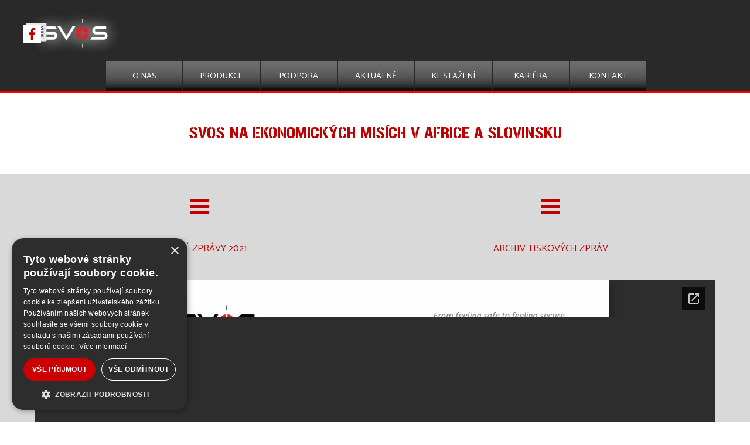

--- FILE ---
content_type: text/html
request_url: http://www.armsvos.cz/svos-na-ekonomickych-misich-v-africe-a-slovinsku.html
body_size: 8492
content:
<!DOCTYPE html><!-- HTML5 -->
<html prefix="og: http://ogp.me/ns#" lang="cs-CZ" dir="ltr">
	<head>
		<script type="text/javascript" charset="UTF-8" src="//cdn.cookie-script.com/s/91786b0dd09a428acc09e540bceb0c0c.js"></script>
		<title>DALŠÍ SÉRIE PANCÉŘOVANÝCH VOZIDEL SUPERB SVOS - SVOS</title>
		<meta charset="utf-8" />
		<!--[if IE]><meta http-equiv="ImageToolbar" content="False" /><![endif]-->
		<meta name="author" content="proGras" />
		<meta name="generator" content="Incomedia WebSite X5 Pro 2025.2.11 - www.websitex5.com" />
		<meta name="description" content="SVOS se zúčastnila ekonomických misí v Africe a ve Slovinsku" />
		<meta name="keywords" content="svos, superb, pancéřovaný" />
		<meta property="og:locale" content="cz" />
		<meta property="og:type" content="website" />
		<meta property="og:url" content="https://www.armsvos.cz/svos-na-ekonomickych-misich-v-africe-a-slovinsku.html" />
		<meta property="og:title" content="SVOS NA EKONOMICKÝCH MISÍCH V AFRICE A SLOVINSKU" />
		<meta property="og:site_name" content="SVOS" />
		<meta property="og:description" content="SVOS se zúčastnila ekonomických misí v Africe a ve Slovinsku" />
		<meta property="og:image" content="https://www.armsvos.cz/favImage.png" />
		<meta property="og:image:type" content="image/png">
		<meta property="og:image:width" content="1920">
		<meta property="og:image:height" content="1080">
		<meta name="twitter:card" content="summary_large_image">
		<meta name="viewport" content="width=device-width, initial-scale=1" />
		
		<link rel="stylesheet" href="style/reset.css?2025-2-11-0" media="screen,print" />
		<link rel="stylesheet" href="style/print.css?2025-2-11-0" media="print" />
		<link rel="stylesheet" href="style/style.css?2025-2-11-0" media="screen,print" />
		<link rel="stylesheet" href="style/template.css?2025-2-11-0" media="screen" />
		<link rel="stylesheet" href="pluginAppObj/pluginAppObj_478_189/css/menu-overlay-effects.css" media="screen, print" />
		<link rel="stylesheet" href="pluginAppObj/pluginAppObj_478_189/css/custom.css" media="screen, print" />
		<link rel="stylesheet" href="pluginAppObj/pluginAppObj_478_192/css/menu-overlay-effects.css" media="screen, print" />
		<link rel="stylesheet" href="pluginAppObj/pluginAppObj_478_192/css/custom.css" media="screen, print" />
		<link rel="stylesheet" href="pluginAppObj/imHeader_pluginAppObj_02/custom.css" media="screen, print" /><link rel="stylesheet" href="pluginAppObj/imHeader_pluginAppObj_03/custom.css" media="screen, print" /><link rel="stylesheet" href="pluginAppObj/imHeader_pluginAppObj_04/custom.css" media="screen, print" /><link rel="stylesheet" href="pluginAppObj/imHeader_pluginAppObj_05/custom.css" media="screen, print" /><link rel="stylesheet" href="pluginAppObj/imHeader_pluginAppObj_13/custom.css" media="screen, print" />
		<link rel="stylesheet" href="pcss/svos-na-ekonomickych-misich-v-africe-a-slovinsku.css?2025-2-11-0-638974114727269496" media="screen,print" />
		<script src="res/jquery.js?2025-2-11-0"></script>
		<script src="res/x5engine.js?2025-2-11-0" data-files-version="2025-2-11-0"></script>
		<script src="appsresources/js/classie.js"></script>
		<script src="appsresources/js/modernizr.custom.js"></script>
		<script src="appsresources/js/snap.svg-min.js"></script>
		<script src="pluginAppObj/pluginAppObj_478_189/js/main.js"></script>
		<script src="pluginAppObj/pluginAppObj_478_192/js/main.js"></script>
		<script src="pluginAppObj/imHeader_pluginAppObj_02/main.js"></script><script src="pluginAppObj/imHeader_pluginAppObj_03/main.js"></script><script src="pluginAppObj/imHeader_pluginAppObj_04/main.js"></script><script src="pluginAppObj/imHeader_pluginAppObj_05/main.js"></script><script src="pluginAppObj/imHeader_pluginAppObj_13/main.js"></script>
		<script>
			window.onload = function(){ checkBrowserCompatibility('Prohlížeč nepodporuje funkce nezbytné k zobrazení této webové stránky.','Prohlížeč nemusí podporovat funkce nezbytné k zobrazení této webové stránky.','[1]Aktualizujte svůj prohlížeč[/1] nebo [2]pokračujte bez aktualizace[/2].','http://outdatedbrowser.com/'); };
			x5engine.utils.currentPagePath = 'svos-na-ekonomickych-misich-v-africe-a-slovinsku.html';
			x5engine.boot.push(function () { x5engine.imPageToTop.initializeButton({}); });
		</script>
		<link rel="icon" href="favicon.ico?2025-2-11-0-638974114724806737" type="image/vnd.microsoft.icon" />
	</head>
	<body>
		<div id="imPageExtContainer">
			<div id="imPageIntContainer">
				<a class="screen-reader-only-even-focused" href="#imGoToCont" title="Přeskočit hlavní nabídku">Přejít na obsah</a>
				<div id="imHeaderBg"></div>
				<div id="imPage">
					<header id="imHeader">
						<h1 class="imHidden">SVOS NA EKONOMICKÝCH MISÍCH V AFRICE A SLOVINSKU - SVOS</h1>
						<div id="imHeaderObjects"><div id="imHeader_pluginAppObj_02_wrapper" class="template-object-wrapper"><!-- Hover Button v.18 --><div id="imHeader_pluginAppObj_02">        
            <script>
                if (true) {
                    var container = $("#imHeader_pluginAppObj_02");
                    var container_btn = "<div id='imHeader_pluginAppObj_02_container'>";  
                    container.append(container_btn);
                    var container_btn = $("#imHeader_pluginAppObj_02_container");



                    var parsed_button = $.parseHTML(decode_html("&amp;lt;a href=&quot;http://www.armsvos.cz&quot; onclick=&quot;return x5engine.imShowBox({ media:[{type: \'iframe\', url: \'http://www.armsvos.cz\', width: 1920, height: 1080, description: \'\'}]}, 0, this);&quot;&amp;gt;<div class=\'flex-container\'><div class=\'flex-item item-txt\'><div class=\'div-txt\'></div></div><div class=\'flex-item item-icon\'><div class=\'div-icon\' role=\'img\' alt=\'\'></div></div></div>&amp;lt;/a&amp;gt;"));


                    container_btn.append(parsed_button);
                    var button = container_btn.children("a").last();
                    button.addClass("imHeader_pluginAppObj_02-button");
                    button.attr("aria-label", " ");
                    container_btn.append(button);
                }
                hoverbutton_imHeader_pluginAppObj_02();
           </script>
       </div></div><div id="imHeader_pluginAppObj_03_wrapper" class="template-object-wrapper"><!-- Hover Button v.18 --><div id="imHeader_pluginAppObj_03">        
            <script>
                if (true) {
                    var container = $("#imHeader_pluginAppObj_03");
                    var container_btn = "<div id='imHeader_pluginAppObj_03_container'>";  
                    container.append(container_btn);
                    var container_btn = $("#imHeader_pluginAppObj_03_container");



                    var parsed_button = $.parseHTML(decode_html("&amp;lt;a href=&quot;http://www.armsvos.cz/en&quot;&amp;gt;<div class=\'flex-container\'><div class=\'flex-item item-txt\'><div class=\'div-txt\'></div></div><div class=\'flex-item item-icon\'><div class=\'div-icon\' role=\'img\' alt=\'\'></div></div></div>&amp;lt;/a&amp;gt;"));


                    container_btn.append(parsed_button);
                    var button = container_btn.children("a").last();
                    button.addClass("imHeader_pluginAppObj_03-button");
                    button.attr("aria-label", " ");
                    container_btn.append(button);
                }
                hoverbutton_imHeader_pluginAppObj_03();
           </script>
       </div></div><div id="imHeader_pluginAppObj_04_wrapper" class="template-object-wrapper"><!-- Hover Button v.18 --><div id="imHeader_pluginAppObj_04">        
            <script>
                if (true) {
                    var container = $("#imHeader_pluginAppObj_04");
                    var container_btn = "<div id='imHeader_pluginAppObj_04_container'>";  
                    container.append(container_btn);
                    var container_btn = $("#imHeader_pluginAppObj_04_container");



                    var parsed_button = $.parseHTML(decode_html("&amp;lt;a href=&quot;home.html&quot; onclick=&quot;return x5engine.utils.location(\'home.html\', null, false)&quot;&amp;gt;<div class=\'flex-container\'><div class=\'flex-item item-txt\'><div class=\'div-txt\'></div></div><div class=\'flex-item item-icon\'><div class=\'div-icon\' role=\'img\' alt=\'\'></div></div></div>&amp;lt;/a&amp;gt;"));


                    container_btn.append(parsed_button);
                    var button = container_btn.children("a").last();
                    button.addClass("imHeader_pluginAppObj_04-button");
                    button.attr("aria-label", " ");
                    container_btn.append(button);
                }
                hoverbutton_imHeader_pluginAppObj_04();
           </script>
       </div></div><div id="imHeader_pluginAppObj_05_wrapper" class="template-object-wrapper"><!-- Hover Button v.18 --><div id="imHeader_pluginAppObj_05">        
            <script>
                if (true) {
                    var container = $("#imHeader_pluginAppObj_05");
                    var container_btn = "<div id='imHeader_pluginAppObj_05_container'>";  
                    container.append(container_btn);
                    var container_btn = $("#imHeader_pluginAppObj_05_container");



                    var parsed_button = $.parseHTML(decode_html("&amp;lt;a href=&quot;home.html&quot; onclick=&quot;return x5engine.utils.location(\'home.html\', null, false)&quot;&amp;gt;<div class=\'flex-container\'><div class=\'flex-item item-txt\'><div class=\'div-txt\'></div></div><div class=\'flex-item item-icon\'><div class=\'div-icon\' role=\'img\' alt=\'\'></div></div></div>&amp;lt;/a&amp;gt;"));


                    container_btn.append(parsed_button);
                    var button = container_btn.children("a").last();
                    button.addClass("imHeader_pluginAppObj_05-button");
                    button.attr("aria-label", " ");
                    container_btn.append(button);
                }
                hoverbutton_imHeader_pluginAppObj_05();
           </script>
       </div></div><div id="imHeader_pluginAppObj_09_wrapper" class="template-object-wrapper"><!-- AddThis v.6 --><div id="imHeader_pluginAppObj_09" style="direction: ltr;">
          <!-- AddThis Button BEGIN -->
<div class="addthis_toolbox addthis_default_style addthis_32x32_style">
<a class="addthis_button_preferred_1"></a>
<a class="addthis_button_preferred_2"></a>
<a class="addthis_button_preferred_3"></a>
<a class="addthis_button_preferred_4"></a>
<a class="addthis_button_compact"></a>
<a class="addthis_counter addthis_bubble_style"></a>
</div>
<script src="//s7.addthis.com/js/300/addthis_widget.js#pubid=incomedia"></script>
<!-- AddThis Button END -->
          <style>
            #imHeader_pluginAppObj_09 .addthis_floating_style {
                position: static;
            }
            #imHeader_pluginAppObj_09 .addthis_button_facebook_like, #imHeader_pluginAppObj_09 .addthis_button_tweet, #imHeader_pluginAppObj_09 .addthis_button_pinterest_pinit, #imHeader_pluginAppObj_09 .addthis_counter {
                font-size: 0;
            }
          </style>
       </div></div><div id="imHeader_imMenuObject_10_wrapper" class="template-object-wrapper"><!-- UNSEARCHABLE --><a id="imHeader_imMenuObject_10_skip_menu" href="#imHeader_imMenuObject_10_after_menu" class="screen-reader-only-even-focused">Přeskočit menu</a><div id="imHeader_imMenuObject_10"><nav id="imHeader_imMenuObject_10_container"><button type="button" class="clear-button-style hamburger-button hamburger-component" aria-label="Zobrazit menu"><span class="hamburger-bar"></span><span class="hamburger-bar"></span><span class="hamburger-bar"></span></button><div class="hamburger-menu-background-container hamburger-component">
	<div class="hamburger-menu-background menu-mobile menu-mobile-animated hidden">
		<button type="button" class="clear-button-style hamburger-menu-close-button" aria-label="Zavřít"><span aria-hidden="true">&times;</span></button>
	</div>
</div>
<ul class="menu-mobile-animated hidden">
	<li class="imMnMnFirst imLevel" data-link-paths=",/spolecnost.html" data-link-hash="-1004161256"><div class="label-wrapper"><div class="label-inner-wrapper"><a href="spolecnost.html" class="label" onclick="return x5engine.utils.location('spolecnost.html', null, false)">O NÁS</a><button type="button" class="screen-reader-only clear-button-style toggle-submenu" aria-label="Zobrazit podmenu pro O NÁS" aria-expanded="false" onclick="if ($(this).attr('aria-expanded') == 'true') event.stopImmediatePropagation(); $(this).closest('.imLevel').trigger(jQuery.Event($(this).attr('aria-expanded') == 'false' ? 'mouseenter' : 'mouseleave', { originalEvent: event } ));">▼</button></div></div><ul data-original-position="open-bottom" class="open-bottom" style="" >
	<li class="imMnMnFirst imLevel" data-link-paths=",/spolecnost.html" data-link-hash="-1004209896"><div class="label-wrapper"><div class="label-inner-wrapper"><a href="spolecnost.html" class="label" onclick="return x5engine.utils.location('spolecnost.html', null, false)">SPOLEČNOST</a></div></div></li><li class="imMnMnMiddle imLevel" data-link-paths=",/eticky-kodex.html" data-link-hash="-1004150958"><div class="label-wrapper"><div class="label-inner-wrapper"><a href="eticky-kodex.html" class="label" onclick="return x5engine.utils.location('eticky-kodex.html', null, false)">ETICKÝ KODEX</a></div></div></li><li class="imMnMnMiddle imLevel" data-link-paths=",/dotace.html" data-link-hash="-1004150882"><div class="label-wrapper"><div class="label-inner-wrapper"><a href="dotace.html" class="label" onclick="return x5engine.utils.location('dotace.html', null, false)">DOTACE</a></div></div></li><li class="imMnMnMiddle imLevel" data-link-paths=",/vyvoj-kvality-a-vyzkum.html" data-link-hash="-1004161503"><div class="label-wrapper"><div class="label-inner-wrapper"><a href="vyvoj-kvality-a-vyzkum.html" class="label" onclick="return x5engine.utils.location('vyvoj-kvality-a-vyzkum.html', null, false)">VÝVOJ KVALITY A VÝZKUM</a></div></div></li><li class="imMnMnMiddle imLevel" data-link-paths=",/urovne-balisticke-odolnosti.html" data-link-hash="-1004161674"><div class="label-wrapper"><div class="label-inner-wrapper"><a href="urovne-balisticke-odolnosti.html" class="label" onclick="return x5engine.utils.location('urovne-balisticke-odolnosti.html', null, false)">ÚROVNĚ BALISTICKÉ OCHRANY</a></div></div></li><li class="imMnMnMiddle imLevel" data-link-paths=",/pance-ovani.html" data-link-hash="-1004161218"><div class="label-wrapper"><div class="label-inner-wrapper"><a href="pance-ovani.html" class="label" onclick="return x5engine.utils.location('pance-ovani.html', null, false)">PANCÉŘOVÁNÍ</a></div></div></li><li class="imMnMnLast imLevel" data-link-paths=",/reference.html" data-link-hash="-1004206780"><div class="label-wrapper"><div class="label-inner-wrapper"><a href="reference.html" class="label" onclick="return x5engine.utils.location('reference.html', null, false)">REFERENCE</a></div></div></li></ul></li><li class="imMnMnMiddle imLevel" data-link-paths=",/products.html" data-link-hash="-1004161636"><div class="label-wrapper"><div class="label-inner-wrapper"><a href="products.html" class="label" onclick="return x5engine.utils.location('products.html', null, false)">PRODUKCE</a><button type="button" class="screen-reader-only clear-button-style toggle-submenu" aria-label="Zobrazit podmenu pro PRODUKCE" aria-expanded="false" onclick="if ($(this).attr('aria-expanded') == 'true') event.stopImmediatePropagation(); $(this).closest('.imLevel').trigger(jQuery.Event($(this).attr('aria-expanded') == 'false' ? 'mouseenter' : 'mouseleave', { originalEvent: event } ));">▼</button></div></div><ul data-original-position="open-bottom" class="open-bottom" style="" >
	<li class="imMnMnFirst imLevel" data-link-paths=",/kp-popis.html" data-link-hash="-1004151965"><div class="label-wrapper"><div class="label-inner-wrapper"><a href="kp-popis.html" class="label" onclick="return x5engine.utils.location('kp-popis.html', null, false)">KOMPONENTNÍ PANCÉŘOVÁNÍ</a><button type="button" class="screen-reader-only clear-button-style toggle-submenu" aria-label="Zobrazit podmenu pro KOMPONENTNÍ PANCÉŘOVÁNÍ" aria-expanded="false" onclick="if ($(this).attr('aria-expanded') == 'true') event.stopImmediatePropagation(); $(this).closest('.imLevel').trigger(jQuery.Event($(this).attr('aria-expanded') == 'false' ? 'mouseenter' : 'mouseleave', { originalEvent: event } ));">▼</button></div></div><ul data-original-position="open-right" class="open-right" style="" >
	<li class="imMnMnFirst imLevel" data-link-paths=",/kp-audi-a8.html" data-link-hash="-1004151908"><div class="label-wrapper"><div class="label-inner-wrapper"><a href="kp-audi-a8.html" class="label" onclick="return x5engine.utils.location('kp-audi-a8.html', null, false)">LIMUZÍNY</a></div></div></li><li class="imMnMnLast imLevel" data-link-paths=",/kp-audi-q7.html" data-link-hash="-1004151775"><div class="label-wrapper"><div class="label-inner-wrapper"><a href="kp-audi-q7.html" class="label" onclick="return x5engine.utils.location('kp-audi-q7.html', null, false)">SUV</a></div></div></li></ul></li><li class="imMnMnMiddle imLevel" data-link-paths=",/civilni-pancerovana-vozidla.html" data-link-hash="-1004208395"><div class="label-wrapper"><div class="label-inner-wrapper"><a href="civilni-pancerovana-vozidla.html" class="label" onclick="return x5engine.utils.location('civilni-pancerovana-vozidla.html', null, false)">CIVILNÍ PANCÉŘOVANÁ VOZIDLA</a><button type="button" class="screen-reader-only clear-button-style toggle-submenu" aria-label="Zobrazit podmenu pro CIVILNÍ PANCÉŘOVANÁ VOZIDLA" aria-expanded="false" onclick="if ($(this).attr('aria-expanded') == 'true') event.stopImmediatePropagation(); $(this).closest('.imLevel').trigger(jQuery.Event($(this).attr('aria-expanded') == 'false' ? 'mouseenter' : 'mouseleave', { originalEvent: event } ));">▼</button></div></div><ul data-original-position="open-right" class="open-right" style="" >
	<li class="imMnMnFirst imLevel" data-link-paths=",/pance-ovane-limuziny.html" data-link-hash="-1004208376"><div class="label-wrapper"><div class="label-inner-wrapper"><a href="pance-ovane-limuziny.html" class="label" onclick="return x5engine.utils.location('pance-ovane-limuziny.html', null, false)">PANCÉŘOVANÉ LIMUZÍNY</a></div></div></li><li class="imMnMnMiddle imLevel" data-link-paths=",/armoured-suv.html" data-link-hash="-1004208357"><div class="label-wrapper"><div class="label-inner-wrapper"><a href="armoured-suv.html" class="label" onclick="return x5engine.utils.location('armoured-suv.html', null, false)">PANCÉŘOVANÉ TERÉNNÍ VOZY</a></div></div></li><li class="imMnMnLast imLevel" data-link-paths=",/vozidla-pro-p-epravu-cenin.html" data-link-hash="-1004208338"><div class="label-wrapper"><div class="label-inner-wrapper"><a href="vozidla-pro-p-epravu-cenin.html" class="label" onclick="return x5engine.utils.location('vozidla-pro-p-epravu-cenin.html', null, false)">VOZIDLA PRO PŘEPRAVU CENIN</a></div></div></li></ul></li><li class="imMnMnMiddle imLevel" data-link-paths=",/bezpecnost-a-ochrana.html" data-link-hash="-1004207958"><div class="label-wrapper"><div class="label-inner-wrapper"><a href="bezpecnost-a-ochrana.html" class="label" onclick="return x5engine.utils.location('bezpecnost-a-ochrana.html', null, false)">BEZPEČNOST A OCHRANA</a><button type="button" class="screen-reader-only clear-button-style toggle-submenu" aria-label="Zobrazit podmenu pro BEZPEČNOST A OCHRANA" aria-expanded="false" onclick="if ($(this).attr('aria-expanded') == 'true') event.stopImmediatePropagation(); $(this).closest('.imLevel').trigger(jQuery.Event($(this).attr('aria-expanded') == 'false' ? 'mouseenter' : 'mouseleave', { originalEvent: event } ));">▼</button></div></div><ul data-original-position="open-right" class="open-right" style="" >
	<li class="imMnMnFirst imLevel" data-link-paths=",/policejni-zasahova-vozidla.html" data-link-hash="-1004207882"><div class="label-wrapper"><div class="label-inner-wrapper"><a href="policejni-zasahova-vozidla.html" class="label" onclick="return x5engine.utils.location('policejni-zasahova-vozidla.html', null, false)">POLICEJNÍ ZÁSAHOVÁ VOZIDLA</a></div></div></li><li class="imMnMnMiddle imLevel" data-link-paths=",/pancerovane-kabiny.html" data-link-hash="-1004203702"><div class="label-wrapper"><div class="label-inner-wrapper"><a href="pancerovane-kabiny.html" class="label" onclick="return x5engine.utils.location('pancerovane-kabiny.html', null, false)">PANCÉŘOVANÉ KABINY NÁKL. VOZIDEL</a></div></div></li><li class="imMnMnLast imLevel" data-link-paths=",/pancerovana-terenni-vozidla.html" data-link-hash="-1004204766"><div class="label-wrapper"><div class="label-inner-wrapper"><a href="pancerovana-terenni-vozidla.html" class="label" onclick="return x5engine.utils.location('pancerovana-terenni-vozidla.html', null, false)">PANCÉŘOVANÉ TERÉNNÍ VOZY</a></div></div></li></ul></li><li class="imMnMnMiddle imLevel" data-link-paths=",/vojenska-a-policejni-vozidla.html" data-link-hash="-1004156259"><div class="label-wrapper"><div class="label-inner-wrapper"><a href="vojenska-a-policejni-vozidla.html" class="label" onclick="return x5engine.utils.location('vojenska-a-policejni-vozidla.html', null, false)">VOJENSKÁ A POLICEJNÍ VOZIDLA</a><button type="button" class="screen-reader-only clear-button-style toggle-submenu" aria-label="Zobrazit podmenu pro VOJENSKÁ A POLICEJNÍ VOZIDLA" aria-expanded="false" onclick="if ($(this).attr('aria-expanded') == 'true') event.stopImmediatePropagation(); $(this).closest('.imLevel').trigger(jQuery.Event($(this).attr('aria-expanded') == 'false' ? 'mouseenter' : 'mouseleave', { originalEvent: event } ));">▼</button></div></div><ul data-original-position="open-right" class="open-right" style="" >
	<li class="imMnMnFirst imLevel" data-link-paths=",/mars-4x4-viceu-elovy.html" data-link-hash="-1004152668"><div class="label-wrapper"><div class="label-inner-wrapper"><a href="mars-4x4-viceu-elovy.html" class="label" onclick="return x5engine.utils.location('mars-4x4-viceu-elovy.html', null, false)">MARS</a></div></div></li><li class="imMnMnMiddle imLevel" data-link-paths=",/perun-4x4.html" data-link-hash="-1004154796"><div class="label-wrapper"><div class="label-inner-wrapper"><a href="perun-4x4.html" class="label" onclick="return x5engine.utils.location('perun-4x4.html', null, false)">PERUN</a></div></div></li><li class="imMnMnLast imLevel" data-link-paths=",/vega-4x4.html" data-link-hash="-1004203531"><div class="label-wrapper"><div class="label-inner-wrapper"><a href="vega-4x4.html" class="label" onclick="return x5engine.utils.location('vega-4x4.html', null, false)">VEGA</a></div></div></li></ul></li><li class="imMnMnLast imLevel" data-link-hash="-1300214481"><div class="label-wrapper"><div class="label-inner-wrapper"><a href="http://www.traam.cz" target="_blank" class="label">BALISTICKÁ SKLA TRAAM</a></div></div></li></ul></li><li class="imMnMnMiddle imLevel"><div class="label-wrapper"><div class="label-inner-wrapper"><span class="label">PODPORA</span><button type="button" class="screen-reader-only clear-button-style toggle-submenu" aria-label="Zobrazit podmenu pro PODPORA" aria-expanded="false" onclick="if ($(this).attr('aria-expanded') == 'true') event.stopImmediatePropagation(); $(this).closest('.imLevel').trigger(jQuery.Event($(this).attr('aria-expanded') == 'false' ? 'mouseenter' : 'mouseleave', { originalEvent: event } ));">▼</button></div></div><ul data-original-position="open-bottom" class="open-bottom" style="" >
	<li class="imMnMnFirst imLevel" data-link-paths=",/servis-a-udrzba.html" data-link-hash="-1004161484"><div class="label-wrapper"><div class="label-inner-wrapper"><a href="servis-a-udrzba.html" class="label" onclick="return x5engine.utils.location('servis-a-udrzba.html', null, false)">SERVIS A ÚDRŽBA</a></div></div></li><li class="imMnMnMiddle imLevel" data-link-paths=",/nahradni-dily.html" data-link-hash="-1004158159"><div class="label-wrapper"><div class="label-inner-wrapper"><a href="nahradni-dily.html" class="label" onclick="return x5engine.utils.location('nahradni-dily.html', null, false)">NÁHRADNÍ DÍLY</a></div></div></li><li class="imMnMnLast imLevel" data-link-paths=",/skoleni.html" data-link-hash="-1004161579"><div class="label-wrapper"><div class="label-inner-wrapper"><a href="skoleni.html" class="label" onclick="return x5engine.utils.location('skoleni.html', null, false)">ŠKOLENÍ</a></div></div></li></ul></li><li class="imMnMnMiddle imLevel"><div class="label-wrapper"><div class="label-inner-wrapper"><span class="label">AKTUÁLNĚ</span><button type="button" class="screen-reader-only clear-button-style toggle-submenu" aria-label="Zobrazit podmenu pro AKTUÁLNĚ" aria-expanded="false" onclick="if ($(this).attr('aria-expanded') == 'true') event.stopImmediatePropagation(); $(this).closest('.imLevel').trigger(jQuery.Event($(this).attr('aria-expanded') == 'false' ? 'mouseenter' : 'mouseleave', { originalEvent: event } ));">▼</button></div></div><ul data-original-position="open-bottom" class="open-bottom" style="" >
	<li class="imMnMnFirst imLevel" data-link-paths=",/akce.html" data-link-hash="-1004153618"><div class="label-wrapper"><div class="label-inner-wrapper"><a href="akce.html" class="label" onclick="return x5engine.utils.location('akce.html', null, false)">AKCE</a><button type="button" class="screen-reader-only clear-button-style toggle-submenu" aria-label="Zobrazit podmenu pro AKCE" aria-expanded="false" onclick="if ($(this).attr('aria-expanded') == 'true') event.stopImmediatePropagation(); $(this).closest('.imLevel').trigger(jQuery.Event($(this).attr('aria-expanded') == 'false' ? 'mouseenter' : 'mouseleave', { originalEvent: event } ));">▼</button></div></div></li><li class="imMnMnMiddle imLevel" data-link-paths=",/napsali-o-nas.html" data-link-hash="-1004153542"><div class="label-wrapper"><div class="label-inner-wrapper"><a href="napsali-o-nas.html" class="label" onclick="return x5engine.utils.location('napsali-o-nas.html', null, false)">NAPSALI O NÁS</a><button type="button" class="screen-reader-only clear-button-style toggle-submenu" aria-label="Zobrazit podmenu pro NAPSALI O NÁS" aria-expanded="false" onclick="if ($(this).attr('aria-expanded') == 'true') event.stopImmediatePropagation(); $(this).closest('.imLevel').trigger(jQuery.Event($(this).attr('aria-expanded') == 'false' ? 'mouseenter' : 'mouseleave', { originalEvent: event } ));">▼</button></div></div></li><li class="imMnMnMiddle imLevel" data-link-paths=",/tiskove-zpravy.html" data-link-hash="-1004154549"><div class="label-wrapper"><div class="label-inner-wrapper"><a href="tiskove-zpravy.html" class="label" onclick="return x5engine.utils.location('tiskove-zpravy.html', null, false)">TISKOVÉ ZPRÁVY</a><button type="button" class="screen-reader-only clear-button-style toggle-submenu" aria-label="Zobrazit podmenu pro TISKOVÉ ZPRÁVY" aria-expanded="false" onclick="if ($(this).attr('aria-expanded') == 'true') event.stopImmediatePropagation(); $(this).closest('.imLevel').trigger(jQuery.Event($(this).attr('aria-expanded') == 'false' ? 'mouseenter' : 'mouseleave', { originalEvent: event } ));">▼</button></div></div><ul data-original-position="open-right" class="open-right" style="" >
	<li class="imMnMnFirst imLevel" data-link-paths=",/navsteva-z-mo-cr-a-sk.html" data-link-hash="-1004151167"><div class="label-wrapper"><div class="label-inner-wrapper"><a href="navsteva-z-mo-cr-a-sk.html" class="label" onclick="return x5engine.utils.location('navsteva-z-mo-cr-a-sk.html', null, false)">2025</a><button type="button" class="screen-reader-only clear-button-style toggle-submenu" aria-label="Zobrazit podmenu pro 2025" aria-expanded="false" onclick="if ($(this).attr('aria-expanded') == 'true') event.stopImmediatePropagation(); $(this).closest('.imLevel').trigger(jQuery.Event($(this).attr('aria-expanded') == 'false' ? 'mouseenter' : 'mouseleave', { originalEvent: event } ));">▼</button></div></div><ul data-original-position="open-right" class="open-right" style="" >
	<li class=" imPage" data-link-paths=",/navsteva-z-mo-cr-a-sk.html">
<div class="label-wrapper">
<div class="label-inner-wrapper">
		<a class="label" href="navsteva-z-mo-cr-a-sk.html">
NÁVŠTĚVA Z MO ČR A SK VE SVOS PŘELOUČ		</a>
</div>
</div>
	</li></ul></li><li class="imMnMnMiddle imLevel" data-link-paths=",/svedsky-velvyslanec-ve-svos.html" data-link-hash="-1004152041"><div class="label-wrapper"><div class="label-inner-wrapper"><a href="svedsky-velvyslanec-ve-svos.html" class="label" onclick="return x5engine.utils.location('svedsky-velvyslanec-ve-svos.html', null, false)">2023</a><button type="button" class="screen-reader-only clear-button-style toggle-submenu" aria-label="Zobrazit podmenu pro 2023" aria-expanded="false" onclick="if ($(this).attr('aria-expanded') == 'true') event.stopImmediatePropagation(); $(this).closest('.imLevel').trigger(jQuery.Event($(this).attr('aria-expanded') == 'false' ? 'mouseenter' : 'mouseleave', { originalEvent: event } ));">▼</button></div></div></li><li class="imMnMnMiddle imLevel" data-link-paths=",/svos-na-ekonomickych-misich-v-africe-a-slovinsku-1.html" data-link-hash="-1004152991"><div class="label-wrapper"><div class="label-inner-wrapper"><a href="svos-na-ekonomickych-misich-v-africe-a-slovinsku-1.html" class="label" onclick="return x5engine.utils.location('svos-na-ekonomickych-misich-v-africe-a-slovinsku-1.html', null, false)">2022</a><button type="button" class="screen-reader-only clear-button-style toggle-submenu" aria-label="Zobrazit podmenu pro 2022" aria-expanded="false" onclick="if ($(this).attr('aria-expanded') == 'true') event.stopImmediatePropagation(); $(this).closest('.imLevel').trigger(jQuery.Event($(this).attr('aria-expanded') == 'false' ? 'mouseenter' : 'mouseleave', { originalEvent: event } ));">▼</button></div></div></li><li class="imMnMnMiddle imLevel" data-link-paths=",/balisticka-skla-pro-vozidla-man-nato.html" data-link-hash="-1004153067"><div class="label-wrapper"><div class="label-inner-wrapper"><a href="balisticka-skla-pro-vozidla-man-nato.html" class="label" onclick="return x5engine.utils.location('balisticka-skla-pro-vozidla-man-nato.html', null, false)">2021</a><button type="button" class="screen-reader-only clear-button-style toggle-submenu" aria-label="Zobrazit podmenu pro 2021" aria-expanded="false" onclick="if ($(this).attr('aria-expanded') == 'true') event.stopImmediatePropagation(); $(this).closest('.imLevel').trigger(jQuery.Event($(this).attr('aria-expanded') == 'false' ? 'mouseenter' : 'mouseleave', { originalEvent: event } ));">▼</button></div></div></li><li class="imMnMnMiddle imLevel" data-link-paths=",/toyoty-land-cruiser-v-netradicni-modre.html" data-link-hash="-1004153523"><div class="label-wrapper"><div class="label-inner-wrapper"><a href="toyoty-land-cruiser-v-netradicni-modre.html" class="label" onclick="return x5engine.utils.location('toyoty-land-cruiser-v-netradicni-modre.html', null, false)">2020</a><button type="button" class="screen-reader-only clear-button-style toggle-submenu" aria-label="Zobrazit podmenu pro 2020" aria-expanded="false" onclick="if ($(this).attr('aria-expanded') == 'true') event.stopImmediatePropagation(); $(this).closest('.imLevel').trigger(jQuery.Event($(this).attr('aria-expanded') == 'false' ? 'mouseenter' : 'mouseleave', { originalEvent: event } ));">▼</button></div></div></li><li class="imMnMnLast imLevel" data-link-paths=",/p-edstavena-pance-ovana-skoda-superb.html" data-link-hash="-1004154112"><div class="label-wrapper"><div class="label-inner-wrapper"><a href="p-edstavena-pance-ovana-skoda-superb.html" class="label" onclick="return x5engine.utils.location('p-edstavena-pance-ovana-skoda-superb.html', null, false)">2019</a><button type="button" class="screen-reader-only clear-button-style toggle-submenu" aria-label="Zobrazit podmenu pro 2019" aria-expanded="false" onclick="if ($(this).attr('aria-expanded') == 'true') event.stopImmediatePropagation(); $(this).closest('.imLevel').trigger(jQuery.Event($(this).attr('aria-expanded') == 'false' ? 'mouseenter' : 'mouseleave', { originalEvent: event } ));">▼</button></div></div></li></ul></li><li class="imMnMnLast imLevel" data-link-paths=",/videoreportaze.html" data-link-hash="-1004153352"><div class="label-wrapper"><div class="label-inner-wrapper"><a href="videoreportaze.html" class="label" onclick="return x5engine.utils.location('videoreportaze.html', null, false)">VIDEOREPORTÁŽE</a><button type="button" class="screen-reader-only clear-button-style toggle-submenu" aria-label="Zobrazit podmenu pro VIDEOREPORTÁŽE" aria-expanded="false" onclick="if ($(this).attr('aria-expanded') == 'true') event.stopImmediatePropagation(); $(this).closest('.imLevel').trigger(jQuery.Event($(this).attr('aria-expanded') == 'false' ? 'mouseenter' : 'mouseleave', { originalEvent: event } ));">▼</button></div></div></li></ul></li><li class="imMnMnMiddle imLevel" data-link-paths=",/ke-stazeni.html" data-link-hash="-1004156468"><div class="label-wrapper"><div class="label-inner-wrapper"><a href="ke-stazeni.html" class="label" onclick="return x5engine.utils.location('ke-stazeni.html', null, false)">KE STAŽENÍ</a></div></div></li><li class="imMnMnMiddle imLevel" data-link-paths=",/nabidka-pracovnich-mist.html" data-link-hash="-1004206476"><div class="label-wrapper"><div class="label-inner-wrapper"><a href="nabidka-pracovnich-mist.html" class="label" onclick="return x5engine.utils.location('nabidka-pracovnich-mist.html', null, false)">KARIÉRA</a></div></div></li><li class="imMnMnLast imLevel" data-link-paths=",/kontakty.html" data-link-hash="-1004162111"><div class="label-wrapper"><div class="label-inner-wrapper"><a href="kontakty.html" class="label" onclick="return x5engine.utils.location('kontakty.html', null, false)">KONTAKT</a></div></div></li></ul></nav></div><a id="imHeader_imMenuObject_10_after_menu" class="screen-reader-only-even-focused"></a><!-- UNSEARCHABLE END --><script>
var imHeader_imMenuObject_10_settings = {
	'menuId': 'imHeader_imMenuObject_10',
	'responsiveMenuEffect': 'slide',
	'responsiveMenuLevelOpenEvent': 'mouseover',
	'animationDuration': 1000,
}
x5engine.boot.push(function(){x5engine.initMenu(imHeader_imMenuObject_10_settings)});
$(function () {
    $('#imHeader_imMenuObject_10_container ul li').not('.imMnMnSeparator').each(function () {
        $(this).on('mouseenter', function (evt) {
            if (!evt.originalEvent) {
                evt.stopImmediatePropagation();
                evt.preventDefault();
                return;
            }
        });
    });
});
$(function () {$('#imHeader_imMenuObject_10_container ul li').not('.imMnMnSeparator').each(function () {    var $this = $(this), timeout = 0;    $this.on('mouseenter', function () {        if($(this).parents('#imHeader_imMenuObject_10_container-menu-opened').length > 0) return;         clearTimeout(timeout);        setTimeout(function () { $this.children('ul, .multiple-column').stop(false, false).fadeIn(); }, 250);    }).on('mouseleave', function () {        if($(this).parents('#imHeader_imMenuObject_10_container-menu-opened').length > 0) return;         timeout = setTimeout(function () { $this.children('ul, .multiple-column').stop(false, false).fadeOut(); }, 250);    });});});
$(function () {$('#imHeader_imMenuObject_10_container > ul > li').not('.imMnMnSeparator').each(function () {    var $this = $(this), timeout = 0;    $this.on('mouseenter', function () {        clearTimeout(timeout);        var overElem = $this.children('.label-wrapper-over');        if(overElem.length == 0)            overElem = $this.children('.label-wrapper').clone().addClass('label-wrapper-over').appendTo($this);        setTimeout(function(){overElem.addClass('animated');}, 10);    }).on('mouseleave', function () {        var overElem = $this.children('.label-wrapper-over');        overElem.removeClass('animated');        timeout = setTimeout(function(){overElem.remove();}, 500);    });});});
</script>
</div><div id="imHeader_imObjectImage_11_wrapper" class="template-object-wrapper"><div id="imHeader_imObjectImage_11"><div id="imHeader_imObjectImage_11_container"><a href="home.html" onclick="return x5engine.utils.location('home.html', null, false)"><img src="images/svos_logo_web.png"  width="254" height="164" />
</a></div></div></div><div id="imHeader_imObjectSearch_12_wrapper" class="template-object-wrapper"><div id="imHeader_imObjectSearch_12"><form id="imHeader_imObjectSearch_12_form" action="imsearch.php" method="get"><fieldset><div id="imHeader_imObjectSearch_12_fields_container" role="search"><button id="imHeader_imObjectSearch_12_button">VYHLEDAT</button><input type="text" id="imHeader_imObjectSearch_12_field" name="search" value=""  class="hidden" aria-hidden="true" placeholder="VYHLEDAT" aria-label="VYHLEDAT" /></div></fieldset></form><script>$('#imHeader_imObjectSearch_12_button').click(function() { $(this).prop('disabled', true); setTimeout(function(){ $('#imHeader_imObjectSearch_12_button').prop('disabled', false); }, 900); if ($('#imHeader_imObjectSearch_12_field').hasClass('imHeader_imObjectSearch_12_shown')) { $('#imHeader_imObjectSearch_12_form').submit(); } else { $('#imHeader_imObjectSearch_12_field').addClass('imHeader_imObjectSearch_12_shown').removeAttr('aria-hidden').focus(); } return false; });</script></div></div><div id="imHeader_pluginAppObj_13_wrapper" class="template-object-wrapper"><!-- Social Icons v.23 --><div id="imHeader_pluginAppObj_13">
            <div id="soc_imHeader_pluginAppObj_13"  >
                <div class="wrapper horizontal flat grow">
                	<div class='social-icon flat'><a href='https://www.facebook.com/svosprelouc/' target='_blank' aria-label='facebook'><svg xmlns="http://www.w3.org/2000/svg" viewBox="0 0 100 100"><path d="M57,93V54H70.14l2-15H57V29.09c0-4.39.94-7.39,7.24-7.39H72V8.14a98.29,98.29,0,0,0-11.6-.6C48.82,7.54,41,14.61,41,27.59V39H27V54H41V93H57Z"/></svg><span class='fallbacktext'>Fb</span></a></div>
                </div>

            </div>
                <script>
                    socialicons_imHeader_pluginAppObj_13();
                </script>
        </div></div><div id="imHeader_imObjectImage_14_wrapper" class="template-object-wrapper"><div id="imHeader_imObjectImage_14"><div id="imHeader_imObjectImage_14_container"><a href="home.html" onclick="return x5engine.utils.location('home.html', null, false)"><img src="images/svos_logo_white_web.png"  width="224" height="158" />
</a></div></div></div></div>
					</header>
					<div id="imStickyBarContainer">
						<div id="imStickyBarGraphics"></div>
						<div id="imStickyBar">
							<div id="imStickyBarObjects"><div id="imStickyBar_imMenuObject_01_wrapper" class="template-object-wrapper"><!-- UNSEARCHABLE --><a id="imStickyBar_imMenuObject_01_skip_menu" href="#imStickyBar_imMenuObject_01_after_menu" class="screen-reader-only-even-focused">Přeskočit menu</a><div id="imStickyBar_imMenuObject_01"><nav id="imStickyBar_imMenuObject_01_container"><button type="button" class="clear-button-style hamburger-button hamburger-component" aria-label="Zobrazit menu"><span class="hamburger-bar"></span><span class="hamburger-bar"></span><span class="hamburger-bar"></span></button><div class="hamburger-menu-background-container hamburger-component">
	<div class="hamburger-menu-background menu-mobile menu-mobile-animated hidden">
		<button type="button" class="clear-button-style hamburger-menu-close-button" aria-label="Zavřít"><span aria-hidden="true">&times;</span></button>
	</div>
</div>
<ul class="menu-mobile-animated hidden">
	<li class="imMnMnFirst imLevel" data-link-paths=",/spolecnost.html" data-link-hash="-1004161256"><div class="label-wrapper"><div class="label-inner-wrapper"><a href="spolecnost.html" class="label" onclick="return x5engine.utils.location('spolecnost.html', null, false)">O NÁS</a><button type="button" class="screen-reader-only clear-button-style toggle-submenu" aria-label="Zobrazit podmenu pro O NÁS" aria-expanded="false" onclick="if ($(this).attr('aria-expanded') == 'true') event.stopImmediatePropagation(); $(this).closest('.imLevel').trigger(jQuery.Event($(this).attr('aria-expanded') == 'false' ? 'mouseenter' : 'mouseleave', { originalEvent: event } ));">▼</button></div></div><ul data-original-position="open-bottom" class="open-bottom" style="" >
	<li class="imMnMnFirst imLevel" data-link-paths=",/spolecnost.html" data-link-hash="-1004209896"><div class="label-wrapper"><div class="label-inner-wrapper"><a href="spolecnost.html" class="label" onclick="return x5engine.utils.location('spolecnost.html', null, false)">SPOLEČNOST</a></div></div></li><li class="imMnMnMiddle imLevel" data-link-paths=",/eticky-kodex.html" data-link-hash="-1004150958"><div class="label-wrapper"><div class="label-inner-wrapper"><a href="eticky-kodex.html" class="label" onclick="return x5engine.utils.location('eticky-kodex.html', null, false)">ETICKÝ KODEX</a></div></div></li><li class="imMnMnMiddle imLevel" data-link-paths=",/dotace.html" data-link-hash="-1004150882"><div class="label-wrapper"><div class="label-inner-wrapper"><a href="dotace.html" class="label" onclick="return x5engine.utils.location('dotace.html', null, false)">DOTACE</a></div></div></li><li class="imMnMnMiddle imLevel" data-link-paths=",/vyvoj-kvality-a-vyzkum.html" data-link-hash="-1004161503"><div class="label-wrapper"><div class="label-inner-wrapper"><a href="vyvoj-kvality-a-vyzkum.html" class="label" onclick="return x5engine.utils.location('vyvoj-kvality-a-vyzkum.html', null, false)">VÝVOJ KVALITY A VÝZKUM</a></div></div></li><li class="imMnMnMiddle imLevel" data-link-paths=",/urovne-balisticke-odolnosti.html" data-link-hash="-1004161674"><div class="label-wrapper"><div class="label-inner-wrapper"><a href="urovne-balisticke-odolnosti.html" class="label" onclick="return x5engine.utils.location('urovne-balisticke-odolnosti.html', null, false)">ÚROVNĚ BALISTICKÉ OCHRANY</a></div></div></li><li class="imMnMnMiddle imLevel" data-link-paths=",/pance-ovani.html" data-link-hash="-1004161218"><div class="label-wrapper"><div class="label-inner-wrapper"><a href="pance-ovani.html" class="label" onclick="return x5engine.utils.location('pance-ovani.html', null, false)">PANCÉŘOVÁNÍ</a></div></div></li><li class="imMnMnLast imLevel" data-link-paths=",/reference.html" data-link-hash="-1004206780"><div class="label-wrapper"><div class="label-inner-wrapper"><a href="reference.html" class="label" onclick="return x5engine.utils.location('reference.html', null, false)">REFERENCE</a></div></div></li></ul></li><li class="imMnMnMiddle imLevel" data-link-paths=",/products.html" data-link-hash="-1004161636"><div class="label-wrapper"><div class="label-inner-wrapper"><a href="products.html" class="label" onclick="return x5engine.utils.location('products.html', null, false)">PRODUKCE</a><button type="button" class="screen-reader-only clear-button-style toggle-submenu" aria-label="Zobrazit podmenu pro PRODUKCE" aria-expanded="false" onclick="if ($(this).attr('aria-expanded') == 'true') event.stopImmediatePropagation(); $(this).closest('.imLevel').trigger(jQuery.Event($(this).attr('aria-expanded') == 'false' ? 'mouseenter' : 'mouseleave', { originalEvent: event } ));">▼</button></div></div><ul data-original-position="open-bottom" class="open-bottom" style="" >
	<li class="imMnMnFirst imLevel" data-link-paths=",/kp-popis.html" data-link-hash="-1004151965"><div class="label-wrapper"><div class="label-inner-wrapper"><a href="kp-popis.html" class="label" onclick="return x5engine.utils.location('kp-popis.html', null, false)">KOMPONENTNÍ PANCÉŘOVÁNÍ</a><button type="button" class="screen-reader-only clear-button-style toggle-submenu" aria-label="Zobrazit podmenu pro KOMPONENTNÍ PANCÉŘOVÁNÍ" aria-expanded="false" onclick="if ($(this).attr('aria-expanded') == 'true') event.stopImmediatePropagation(); $(this).closest('.imLevel').trigger(jQuery.Event($(this).attr('aria-expanded') == 'false' ? 'mouseenter' : 'mouseleave', { originalEvent: event } ));">▼</button></div></div><ul data-original-position="open-right" class="open-right" style="" >
	<li class="imMnMnFirst imLevel" data-link-paths=",/kp-audi-a8.html" data-link-hash="-1004151908"><div class="label-wrapper"><div class="label-inner-wrapper"><a href="kp-audi-a8.html" class="label" onclick="return x5engine.utils.location('kp-audi-a8.html', null, false)">LIMUZÍNY</a></div></div></li><li class="imMnMnLast imLevel" data-link-paths=",/kp-audi-q7.html" data-link-hash="-1004151775"><div class="label-wrapper"><div class="label-inner-wrapper"><a href="kp-audi-q7.html" class="label" onclick="return x5engine.utils.location('kp-audi-q7.html', null, false)">SUV</a></div></div></li></ul></li><li class="imMnMnMiddle imLevel" data-link-paths=",/civilni-pancerovana-vozidla.html" data-link-hash="-1004208395"><div class="label-wrapper"><div class="label-inner-wrapper"><a href="civilni-pancerovana-vozidla.html" class="label" onclick="return x5engine.utils.location('civilni-pancerovana-vozidla.html', null, false)">CIVILNÍ PANCÉŘOVANÁ VOZIDLA</a><button type="button" class="screen-reader-only clear-button-style toggle-submenu" aria-label="Zobrazit podmenu pro CIVILNÍ PANCÉŘOVANÁ VOZIDLA" aria-expanded="false" onclick="if ($(this).attr('aria-expanded') == 'true') event.stopImmediatePropagation(); $(this).closest('.imLevel').trigger(jQuery.Event($(this).attr('aria-expanded') == 'false' ? 'mouseenter' : 'mouseleave', { originalEvent: event } ));">▼</button></div></div><ul data-original-position="open-right" class="open-right" style="" >
	<li class="imMnMnFirst imLevel" data-link-paths=",/pance-ovane-limuziny.html" data-link-hash="-1004208376"><div class="label-wrapper"><div class="label-inner-wrapper"><a href="pance-ovane-limuziny.html" class="label" onclick="return x5engine.utils.location('pance-ovane-limuziny.html', null, false)">PANCÉŘOVANÉ LIMUZÍNY</a></div></div></li><li class="imMnMnMiddle imLevel" data-link-paths=",/armoured-suv.html" data-link-hash="-1004208357"><div class="label-wrapper"><div class="label-inner-wrapper"><a href="armoured-suv.html" class="label" onclick="return x5engine.utils.location('armoured-suv.html', null, false)">PANCÉŘOVANÉ TERÉNNÍ VOZY</a></div></div></li><li class="imMnMnLast imLevel" data-link-paths=",/vozidla-pro-p-epravu-cenin.html" data-link-hash="-1004208338"><div class="label-wrapper"><div class="label-inner-wrapper"><a href="vozidla-pro-p-epravu-cenin.html" class="label" onclick="return x5engine.utils.location('vozidla-pro-p-epravu-cenin.html', null, false)">VOZIDLA PRO PŘEPRAVU CENIN</a></div></div></li></ul></li><li class="imMnMnMiddle imLevel" data-link-paths=",/bezpecnost-a-ochrana.html" data-link-hash="-1004207958"><div class="label-wrapper"><div class="label-inner-wrapper"><a href="bezpecnost-a-ochrana.html" class="label" onclick="return x5engine.utils.location('bezpecnost-a-ochrana.html', null, false)">BEZPEČNOST A OCHRANA</a><button type="button" class="screen-reader-only clear-button-style toggle-submenu" aria-label="Zobrazit podmenu pro BEZPEČNOST A OCHRANA" aria-expanded="false" onclick="if ($(this).attr('aria-expanded') == 'true') event.stopImmediatePropagation(); $(this).closest('.imLevel').trigger(jQuery.Event($(this).attr('aria-expanded') == 'false' ? 'mouseenter' : 'mouseleave', { originalEvent: event } ));">▼</button></div></div><ul data-original-position="open-right" class="open-right" style="" >
	<li class="imMnMnFirst imLevel" data-link-paths=",/policejni-zasahova-vozidla.html" data-link-hash="-1004207882"><div class="label-wrapper"><div class="label-inner-wrapper"><a href="policejni-zasahova-vozidla.html" class="label" onclick="return x5engine.utils.location('policejni-zasahova-vozidla.html', null, false)">POLICEJNÍ ZÁSAHOVÁ VOZIDLA</a></div></div></li><li class="imMnMnMiddle imLevel" data-link-paths=",/pancerovane-kabiny.html" data-link-hash="-1004203702"><div class="label-wrapper"><div class="label-inner-wrapper"><a href="pancerovane-kabiny.html" class="label" onclick="return x5engine.utils.location('pancerovane-kabiny.html', null, false)">PANCÉŘOVANÉ KABINY NÁKL. VOZIDEL</a></div></div></li><li class="imMnMnLast imLevel" data-link-paths=",/pancerovana-terenni-vozidla.html" data-link-hash="-1004204766"><div class="label-wrapper"><div class="label-inner-wrapper"><a href="pancerovana-terenni-vozidla.html" class="label" onclick="return x5engine.utils.location('pancerovana-terenni-vozidla.html', null, false)">PANCÉŘOVANÉ TERÉNNÍ VOZY</a></div></div></li></ul></li><li class="imMnMnMiddle imLevel" data-link-paths=",/vojenska-a-policejni-vozidla.html" data-link-hash="-1004156259"><div class="label-wrapper"><div class="label-inner-wrapper"><a href="vojenska-a-policejni-vozidla.html" class="label" onclick="return x5engine.utils.location('vojenska-a-policejni-vozidla.html', null, false)">VOJENSKÁ A POLICEJNÍ VOZIDLA</a><button type="button" class="screen-reader-only clear-button-style toggle-submenu" aria-label="Zobrazit podmenu pro VOJENSKÁ A POLICEJNÍ VOZIDLA" aria-expanded="false" onclick="if ($(this).attr('aria-expanded') == 'true') event.stopImmediatePropagation(); $(this).closest('.imLevel').trigger(jQuery.Event($(this).attr('aria-expanded') == 'false' ? 'mouseenter' : 'mouseleave', { originalEvent: event } ));">▼</button></div></div><ul data-original-position="open-right" class="open-right" style="" >
	<li class="imMnMnFirst imLevel" data-link-paths=",/mars-4x4-viceu-elovy.html" data-link-hash="-1004152668"><div class="label-wrapper"><div class="label-inner-wrapper"><a href="mars-4x4-viceu-elovy.html" class="label" onclick="return x5engine.utils.location('mars-4x4-viceu-elovy.html', null, false)">MARS</a></div></div></li><li class="imMnMnMiddle imLevel" data-link-paths=",/perun-4x4.html" data-link-hash="-1004154796"><div class="label-wrapper"><div class="label-inner-wrapper"><a href="perun-4x4.html" class="label" onclick="return x5engine.utils.location('perun-4x4.html', null, false)">PERUN</a></div></div></li><li class="imMnMnLast imLevel" data-link-paths=",/vega-4x4.html" data-link-hash="-1004203531"><div class="label-wrapper"><div class="label-inner-wrapper"><a href="vega-4x4.html" class="label" onclick="return x5engine.utils.location('vega-4x4.html', null, false)">VEGA</a></div></div></li></ul></li><li class="imMnMnLast imLevel" data-link-hash="-1300214481"><div class="label-wrapper"><div class="label-inner-wrapper"><a href="http://www.traam.cz" target="_blank" class="label">BALISTICKÁ SKLA TRAAM</a></div></div></li></ul></li><li class="imMnMnMiddle imLevel"><div class="label-wrapper"><div class="label-inner-wrapper"><span class="label">PODPORA</span><button type="button" class="screen-reader-only clear-button-style toggle-submenu" aria-label="Zobrazit podmenu pro PODPORA" aria-expanded="false" onclick="if ($(this).attr('aria-expanded') == 'true') event.stopImmediatePropagation(); $(this).closest('.imLevel').trigger(jQuery.Event($(this).attr('aria-expanded') == 'false' ? 'mouseenter' : 'mouseleave', { originalEvent: event } ));">▼</button></div></div><ul data-original-position="open-bottom" class="open-bottom" style="" >
	<li class="imMnMnFirst imLevel" data-link-paths=",/servis-a-udrzba.html" data-link-hash="-1004161484"><div class="label-wrapper"><div class="label-inner-wrapper"><a href="servis-a-udrzba.html" class="label" onclick="return x5engine.utils.location('servis-a-udrzba.html', null, false)">SERVIS A ÚDRŽBA</a></div></div></li><li class="imMnMnMiddle imLevel" data-link-paths=",/nahradni-dily.html" data-link-hash="-1004158159"><div class="label-wrapper"><div class="label-inner-wrapper"><a href="nahradni-dily.html" class="label" onclick="return x5engine.utils.location('nahradni-dily.html', null, false)">NÁHRADNÍ DÍLY</a></div></div></li><li class="imMnMnLast imLevel" data-link-paths=",/skoleni.html" data-link-hash="-1004161579"><div class="label-wrapper"><div class="label-inner-wrapper"><a href="skoleni.html" class="label" onclick="return x5engine.utils.location('skoleni.html', null, false)">ŠKOLENÍ</a></div></div></li></ul></li><li class="imMnMnMiddle imLevel"><div class="label-wrapper"><div class="label-inner-wrapper"><span class="label">AKTUÁLNĚ</span><button type="button" class="screen-reader-only clear-button-style toggle-submenu" aria-label="Zobrazit podmenu pro AKTUÁLNĚ" aria-expanded="false" onclick="if ($(this).attr('aria-expanded') == 'true') event.stopImmediatePropagation(); $(this).closest('.imLevel').trigger(jQuery.Event($(this).attr('aria-expanded') == 'false' ? 'mouseenter' : 'mouseleave', { originalEvent: event } ));">▼</button></div></div><ul data-original-position="open-bottom" class="open-bottom" style="" >
	<li class="imMnMnFirst imLevel" data-link-paths=",/akce.html" data-link-hash="-1004153618"><div class="label-wrapper"><div class="label-inner-wrapper"><a href="akce.html" class="label" onclick="return x5engine.utils.location('akce.html', null, false)">AKCE</a><button type="button" class="screen-reader-only clear-button-style toggle-submenu" aria-label="Zobrazit podmenu pro AKCE" aria-expanded="false" onclick="if ($(this).attr('aria-expanded') == 'true') event.stopImmediatePropagation(); $(this).closest('.imLevel').trigger(jQuery.Event($(this).attr('aria-expanded') == 'false' ? 'mouseenter' : 'mouseleave', { originalEvent: event } ));">▼</button></div></div></li><li class="imMnMnMiddle imLevel" data-link-paths=",/napsali-o-nas.html" data-link-hash="-1004153542"><div class="label-wrapper"><div class="label-inner-wrapper"><a href="napsali-o-nas.html" class="label" onclick="return x5engine.utils.location('napsali-o-nas.html', null, false)">NAPSALI O NÁS</a><button type="button" class="screen-reader-only clear-button-style toggle-submenu" aria-label="Zobrazit podmenu pro NAPSALI O NÁS" aria-expanded="false" onclick="if ($(this).attr('aria-expanded') == 'true') event.stopImmediatePropagation(); $(this).closest('.imLevel').trigger(jQuery.Event($(this).attr('aria-expanded') == 'false' ? 'mouseenter' : 'mouseleave', { originalEvent: event } ));">▼</button></div></div></li><li class="imMnMnMiddle imLevel" data-link-paths=",/tiskove-zpravy.html" data-link-hash="-1004154549"><div class="label-wrapper"><div class="label-inner-wrapper"><a href="tiskove-zpravy.html" class="label" onclick="return x5engine.utils.location('tiskove-zpravy.html', null, false)">TISKOVÉ ZPRÁVY</a><button type="button" class="screen-reader-only clear-button-style toggle-submenu" aria-label="Zobrazit podmenu pro TISKOVÉ ZPRÁVY" aria-expanded="false" onclick="if ($(this).attr('aria-expanded') == 'true') event.stopImmediatePropagation(); $(this).closest('.imLevel').trigger(jQuery.Event($(this).attr('aria-expanded') == 'false' ? 'mouseenter' : 'mouseleave', { originalEvent: event } ));">▼</button></div></div><ul data-original-position="open-right" class="open-right" style="" >
	<li class="imMnMnFirst imLevel" data-link-paths=",/navsteva-z-mo-cr-a-sk.html" data-link-hash="-1004151167"><div class="label-wrapper"><div class="label-inner-wrapper"><a href="navsteva-z-mo-cr-a-sk.html" class="label" onclick="return x5engine.utils.location('navsteva-z-mo-cr-a-sk.html', null, false)">2025</a><button type="button" class="screen-reader-only clear-button-style toggle-submenu" aria-label="Zobrazit podmenu pro 2025" aria-expanded="false" onclick="if ($(this).attr('aria-expanded') == 'true') event.stopImmediatePropagation(); $(this).closest('.imLevel').trigger(jQuery.Event($(this).attr('aria-expanded') == 'false' ? 'mouseenter' : 'mouseleave', { originalEvent: event } ));">▼</button></div></div><ul data-original-position="open-right" class="open-right" style="" >
	<li class=" imPage" data-link-paths=",/navsteva-z-mo-cr-a-sk.html">
<div class="label-wrapper">
<div class="label-inner-wrapper">
		<a class="label" href="navsteva-z-mo-cr-a-sk.html">
NÁVŠTĚVA Z MO ČR A SK VE SVOS PŘELOUČ		</a>
</div>
</div>
	</li></ul></li><li class="imMnMnMiddle imLevel" data-link-paths=",/svedsky-velvyslanec-ve-svos.html" data-link-hash="-1004152041"><div class="label-wrapper"><div class="label-inner-wrapper"><a href="svedsky-velvyslanec-ve-svos.html" class="label" onclick="return x5engine.utils.location('svedsky-velvyslanec-ve-svos.html', null, false)">2023</a><button type="button" class="screen-reader-only clear-button-style toggle-submenu" aria-label="Zobrazit podmenu pro 2023" aria-expanded="false" onclick="if ($(this).attr('aria-expanded') == 'true') event.stopImmediatePropagation(); $(this).closest('.imLevel').trigger(jQuery.Event($(this).attr('aria-expanded') == 'false' ? 'mouseenter' : 'mouseleave', { originalEvent: event } ));">▼</button></div></div></li><li class="imMnMnMiddle imLevel" data-link-paths=",/svos-na-ekonomickych-misich-v-africe-a-slovinsku-1.html" data-link-hash="-1004152991"><div class="label-wrapper"><div class="label-inner-wrapper"><a href="svos-na-ekonomickych-misich-v-africe-a-slovinsku-1.html" class="label" onclick="return x5engine.utils.location('svos-na-ekonomickych-misich-v-africe-a-slovinsku-1.html', null, false)">2022</a><button type="button" class="screen-reader-only clear-button-style toggle-submenu" aria-label="Zobrazit podmenu pro 2022" aria-expanded="false" onclick="if ($(this).attr('aria-expanded') == 'true') event.stopImmediatePropagation(); $(this).closest('.imLevel').trigger(jQuery.Event($(this).attr('aria-expanded') == 'false' ? 'mouseenter' : 'mouseleave', { originalEvent: event } ));">▼</button></div></div></li><li class="imMnMnMiddle imLevel" data-link-paths=",/balisticka-skla-pro-vozidla-man-nato.html" data-link-hash="-1004153067"><div class="label-wrapper"><div class="label-inner-wrapper"><a href="balisticka-skla-pro-vozidla-man-nato.html" class="label" onclick="return x5engine.utils.location('balisticka-skla-pro-vozidla-man-nato.html', null, false)">2021</a><button type="button" class="screen-reader-only clear-button-style toggle-submenu" aria-label="Zobrazit podmenu pro 2021" aria-expanded="false" onclick="if ($(this).attr('aria-expanded') == 'true') event.stopImmediatePropagation(); $(this).closest('.imLevel').trigger(jQuery.Event($(this).attr('aria-expanded') == 'false' ? 'mouseenter' : 'mouseleave', { originalEvent: event } ));">▼</button></div></div></li><li class="imMnMnMiddle imLevel" data-link-paths=",/toyoty-land-cruiser-v-netradicni-modre.html" data-link-hash="-1004153523"><div class="label-wrapper"><div class="label-inner-wrapper"><a href="toyoty-land-cruiser-v-netradicni-modre.html" class="label" onclick="return x5engine.utils.location('toyoty-land-cruiser-v-netradicni-modre.html', null, false)">2020</a><button type="button" class="screen-reader-only clear-button-style toggle-submenu" aria-label="Zobrazit podmenu pro 2020" aria-expanded="false" onclick="if ($(this).attr('aria-expanded') == 'true') event.stopImmediatePropagation(); $(this).closest('.imLevel').trigger(jQuery.Event($(this).attr('aria-expanded') == 'false' ? 'mouseenter' : 'mouseleave', { originalEvent: event } ));">▼</button></div></div></li><li class="imMnMnLast imLevel" data-link-paths=",/p-edstavena-pance-ovana-skoda-superb.html" data-link-hash="-1004154112"><div class="label-wrapper"><div class="label-inner-wrapper"><a href="p-edstavena-pance-ovana-skoda-superb.html" class="label" onclick="return x5engine.utils.location('p-edstavena-pance-ovana-skoda-superb.html', null, false)">2019</a><button type="button" class="screen-reader-only clear-button-style toggle-submenu" aria-label="Zobrazit podmenu pro 2019" aria-expanded="false" onclick="if ($(this).attr('aria-expanded') == 'true') event.stopImmediatePropagation(); $(this).closest('.imLevel').trigger(jQuery.Event($(this).attr('aria-expanded') == 'false' ? 'mouseenter' : 'mouseleave', { originalEvent: event } ));">▼</button></div></div></li></ul></li><li class="imMnMnLast imLevel" data-link-paths=",/videoreportaze.html" data-link-hash="-1004153352"><div class="label-wrapper"><div class="label-inner-wrapper"><a href="videoreportaze.html" class="label" onclick="return x5engine.utils.location('videoreportaze.html', null, false)">VIDEOREPORTÁŽE</a><button type="button" class="screen-reader-only clear-button-style toggle-submenu" aria-label="Zobrazit podmenu pro VIDEOREPORTÁŽE" aria-expanded="false" onclick="if ($(this).attr('aria-expanded') == 'true') event.stopImmediatePropagation(); $(this).closest('.imLevel').trigger(jQuery.Event($(this).attr('aria-expanded') == 'false' ? 'mouseenter' : 'mouseleave', { originalEvent: event } ));">▼</button></div></div></li></ul></li><li class="imMnMnMiddle imLevel" data-link-paths=",/ke-stazeni.html" data-link-hash="-1004156468"><div class="label-wrapper"><div class="label-inner-wrapper"><a href="ke-stazeni.html" class="label" onclick="return x5engine.utils.location('ke-stazeni.html', null, false)">KE STAŽENÍ</a></div></div></li><li class="imMnMnMiddle imLevel" data-link-paths=",/nabidka-pracovnich-mist.html" data-link-hash="-1004206476"><div class="label-wrapper"><div class="label-inner-wrapper"><a href="nabidka-pracovnich-mist.html" class="label" onclick="return x5engine.utils.location('nabidka-pracovnich-mist.html', null, false)">KARIÉRA</a></div></div></li><li class="imMnMnLast imLevel" data-link-paths=",/kontakty.html" data-link-hash="-1004162111"><div class="label-wrapper"><div class="label-inner-wrapper"><a href="kontakty.html" class="label" onclick="return x5engine.utils.location('kontakty.html', null, false)">KONTAKT</a></div></div></li></ul></nav></div><a id="imStickyBar_imMenuObject_01_after_menu" class="screen-reader-only-even-focused"></a><!-- UNSEARCHABLE END --><script>
var imStickyBar_imMenuObject_01_settings = {
	'menuId': 'imStickyBar_imMenuObject_01',
	'responsiveMenuEffect': 'slide',
	'responsiveMenuLevelOpenEvent': 'mouseover',
	'animationDuration': 1000,
}
x5engine.boot.push(function(){x5engine.initMenu(imStickyBar_imMenuObject_01_settings)});
$(function () {
    $('#imStickyBar_imMenuObject_01_container ul li').not('.imMnMnSeparator').each(function () {
        $(this).on('mouseenter', function (evt) {
            if (!evt.originalEvent) {
                evt.stopImmediatePropagation();
                evt.preventDefault();
                return;
            }
        });
    });
});
$(function () {$('#imStickyBar_imMenuObject_01_container ul li').not('.imMnMnSeparator').each(function () {    var $this = $(this), timeout = 0;    $this.on('mouseenter', function () {        if($(this).parents('#imStickyBar_imMenuObject_01_container-menu-opened').length > 0) return;         clearTimeout(timeout);        setTimeout(function () { $this.children('ul, .multiple-column').stop(false, false).fadeIn(); }, 250);    }).on('mouseleave', function () {        if($(this).parents('#imStickyBar_imMenuObject_01_container-menu-opened').length > 0) return;         timeout = setTimeout(function () { $this.children('ul, .multiple-column').stop(false, false).fadeOut(); }, 250);    });});});
$(function () {$('#imStickyBar_imMenuObject_01_container > ul > li').not('.imMnMnSeparator').each(function () {    var $this = $(this), timeout = 0;    $this.on('mouseenter', function () {        clearTimeout(timeout);        var overElem = $this.children('.label-wrapper-over');        if(overElem.length == 0)            overElem = $this.children('.label-wrapper').clone().addClass('label-wrapper-over').appendTo($this);        setTimeout(function(){overElem.addClass('animated');}, 10);    }).on('mouseleave', function () {        var overElem = $this.children('.label-wrapper-over');        overElem.removeClass('animated');        timeout = setTimeout(function(){overElem.remove();}, 500);    });});});
</script>
</div><div id="imStickyBar_imObjectImage_02_wrapper" class="template-object-wrapper"><div id="imStickyBar_imObjectImage_02"><div id="imStickyBar_imObjectImage_02_container"><a href="home.html" onclick="return x5engine.utils.location('home.html', null, false)"><img src="images/svos_white_logo_shadow.png"  width="250" height="161" />
</a></div></div></div></div>
						</div>
					</div>
					<div id="imSideBar">
						<div id="imSideBarObjects"></div>
					</div>
					<div id="imContentGraphics"></div>
					<main id="imContent">
						<a id="imGoToCont"></a>
						<div id="imPageRow_1" class="imPageRow">
						<div style="position: absolute; top: 0; left: 0; right: 0; bottom: 0; overflow: hidden;"><div id="imPageRowGraphics_1" ></div></div>
						</div>
						<div id="imCell_11" class="animable fadeInUp"> <div id="imCellStyleGraphics_11" ></div><div id="imCellStyleBorders_11"></div><div id="imTextObject_478_11">
							<div data-index="0"  class="text-tab-content grid-prop current-tab "  id="imTextObject_478_11_tab0" style="opacity: 1; " role="tabpanel" tabindex="0">
								<div class="text-inner">
									<div class="imHeading1"><div data-line-height="1" class="lh1"><div class="imHeading2 imTACenter">SVOS NA EKONOMICKÝCH MISÍCH V AFRICE A SLOVINSKU</div></div></div>
								</div>
							</div>
						
						</div>
						</div>
						<script>
							x5engine.boot.push(function () {
								x5engine.utils.onElementInViewPort($('#imCell_11').get(0), function () {
									x5engine.utils.revealObject($("#imCell_11"))
								}, 100);
							});
						</script>
						<div id="imPageRow_2" class="imPageRow">
						<div style="position: absolute; top: 0; left: 0; right: 0; bottom: 0; overflow: hidden;"><div id="imPageRowGraphics_2" ></div></div>
						</div>
						<div id="imCell_186"></div><div id="imCell_189" class="animable fadeInDown"> <div id="imCellStyleGraphics_189" ></div><div id="imCellStyleBorders_189"></div><!-- Overlay Menu v.7 --><div id="pluginAppObj_478_189">
						           <div class="trigger-overlay hamburger-button">
						                <div>
						                    <div>
						                        <div class="hamburger-bar"></div>
						                        <div class="hamburger-bar"></div>
						                        <div class="hamburger-bar"></div>
						                    </div>
						                </div>
						            </div>
						        
						            <script>
						                var wsx5Data_pluginAppObj_478_189 = {};
						                wsx5Data_pluginAppObj_478_189.id = "pluginAppObj_478_189";
						                wsx5Data_pluginAppObj_478_189.preview = ("online" === 'uipreview' ? true : false);
						                wsx5Data_pluginAppObj_478_189.fw = ("" ? "true" : "false");
						                wsx5Data_pluginAppObj_478_189.param_effects = "huge";
						                wsx5Data_pluginAppObj_478_189.anim_duration = 500;
						                overlaymenu_pluginAppObj_478_189(wsx5Data_pluginAppObj_478_189);
						            </script>
						       </div><div id="imCellStyleDescription_189"><div>TISKOVÉ ZPRÁVY 2021</div></div></div>
						<script>
							x5engine.boot.push(function () {
								x5engine.utils.onElementInViewPort($('#imCell_189').get(0), function () {
									x5engine.utils.revealObject($("#imCell_189"))
								}, 100);
							});
						</script>
						<div id="imCell_192" class="animable fadeInDown"> <div id="imCellStyleGraphics_192" ></div><div id="imCellStyleBorders_192"></div><!-- Overlay Menu v.7 --><div id="pluginAppObj_478_192">
						           <div class="trigger-overlay hamburger-button">
						                <div>
						                    <div>
						                        <div class="hamburger-bar"></div>
						                        <div class="hamburger-bar"></div>
						                        <div class="hamburger-bar"></div>
						                    </div>
						                </div>
						            </div>
						        
						            <script>
						                var wsx5Data_pluginAppObj_478_192 = {};
						                wsx5Data_pluginAppObj_478_192.id = "pluginAppObj_478_192";
						                wsx5Data_pluginAppObj_478_192.preview = ("online" === 'uipreview' ? true : false);
						                wsx5Data_pluginAppObj_478_192.fw = ("" ? "true" : "false");
						                wsx5Data_pluginAppObj_478_192.param_effects = "huge";
						                wsx5Data_pluginAppObj_478_192.anim_duration = 500;
						                overlaymenu_pluginAppObj_478_192(wsx5Data_pluginAppObj_478_192);
						            </script>
						       </div><div id="imCellStyleDescription_192"><div>ARCHIV TISKOVÝCH ZPRÁV</div></div></div>
						<script>
							x5engine.boot.push(function () {
								x5engine.utils.onElementInViewPort($('#imCell_192').get(0), function () {
									x5engine.utils.revealObject($("#imCell_192"))
								}, 100);
							});
						</script>
						<div id="imCell_187"></div><div id="imCell_177" class=""> <div id="imCellStyleGraphics_177" ></div><div id="imCellStyleBorders_177"></div><div id="imObjectImage_478_177"><div id="imObjectImage_478_177_container"><img src="images/empty_10x10_rrg06ijy.png"  width="10" height="10" />
						</div></div></div><div id="imCell_179" class="animable fadeIn"> <div id="imCellStyleGraphics_179" ></div><div id="imCellStyleBorders_179"></div><!-- PDF File v.9 --><div id="pluginAppObj_478_179" style="direction: ltr;">
							<script>document.getElementById('pluginAppObj_478_179').style.width = '100%';</script><iframe src="https://drive.google.com/viewerng/viewer?url=https://www.armsvos.cz/tz/SVOS TZ - SVOS ekonomicke mise Afrika Slovinsko.pdf&pid=explorer&efh=false&a=v&chrome=false&embedded=true" width="100%" height="650" style="border:none; display:block" embedded=true></iframe>
						   </div></div>
						<script>
							x5engine.boot.push(function () {
								x5engine.utils.onElementInViewPort($('#imCell_179').get(0), function () {
									x5engine.utils.revealObject($("#imCell_179"))
								}, 100);
							});
						</script>
						<div id="imCell_178" class=""> <div id="imCellStyleGraphics_178" ></div><div id="imCellStyleBorders_178"></div><div id="imObjectImage_478_178"><div id="imObjectImage_478_178_container"><img src="images/empty_10x10_jcxphpde.png"  width="10" height="10" />
						</div></div></div><div id="imPageRow_3" class="imPageRow">
						
						</div>
						<div id="imPageRow_4" class="imPageRow">
						
						</div>
						
					</main>
					<div id="imFooterBg"></div>
					<footer id="imFooter">
						<div id="imFooterObjects"><div id="imFooter_imObjectTitle_01_wrapper" class="template-object-wrapper"><div id="imFooter_imObjectTitle_01"><span id ="imFooter_imObjectTitle_01_text" ><a href="kontakty.html" onclick="return x5engine.utils.location('kontakty.html', null, false)">Copyright 2025 | SVOS, spol. s r.o. | Chrudimská 1663, 535 01 Přelouč | Tel.: +420 466 955 743 | další kontakty</a></span></div></div><div id="imFooter_pluginAppObj_02_wrapper" class="template-object-wrapper"><!-- AddThis v.6 --><div id="imFooter_pluginAppObj_02" style="direction: ltr;">
          <!-- AddThis Button BEGIN -->
<div class="addthis_toolbox addthis_default_style addthis_32x32_style">
<a class="addthis_button_preferred_1"></a>
<a class="addthis_button_preferred_2"></a>
<a class="addthis_button_preferred_3"></a>
<a class="addthis_button_preferred_4"></a>
<a class="addthis_button_compact"></a>
<a class="addthis_counter addthis_bubble_style"></a>
</div>
<script src="//s7.addthis.com/js/300/addthis_widget.js#pubid=incomedia"></script>
<!-- AddThis Button END -->
          <style>
            #imFooter_pluginAppObj_02 .addthis_floating_style {
                position: static;
            }
            #imFooter_pluginAppObj_02 .addthis_button_facebook_like, #imFooter_pluginAppObj_02 .addthis_button_tweet, #imFooter_pluginAppObj_02 .addthis_button_pinterest_pinit, #imFooter_pluginAppObj_02 .addthis_counter {
                font-size: 0;
            }
          </style>
       </div></div></div>
					</footer>
				</div>
				<span class="screen-reader-only-even-focused" style="bottom: 0;"><a href="#imGoToCont" title="Obnovit stránku">Návrat na obsah</a></span>
			</div>
		</div>
		<!-- Global site tag (gtag.js) - Google Analytics -->
		<script async src="https://www.googletagmanager.com/gtag/js?id=UA-11482675-27"></script>
		<script>
		  window.dataLayer = window.dataLayer || [];
		  function gtag(){dataLayer.push(arguments);}
		  gtag('js', new Date());
		
		  gtag('config', 'UA-11482675-27');
		</script>
		<noscript class="imNoScript"><div class="alert alert-red">Chcete-li použít tuto webovou stránku, musíte povolit JavaScript.</div></noscript>
	</body>
</html>


--- FILE ---
content_type: text/html; charset=utf-8
request_url: https://drive.google.com/viewerng/viewer?url=https://www.armsvos.cz/tz/SVOS%20TZ%20-%20SVOS%20ekonomicke%20mise%20Afrika%20Slovinsko.pdf&pid=explorer&efh=false&a=v&chrome=false&embedded=true
body_size: 2365
content:
<!DOCTYPE html><html lang="en" dir="ltr"><head><title>SVOS TZ - SVOS ekonomicke mise Afrika Slovinsko.pdf</title><link rel="stylesheet" type="text/css" href="//www.gstatic.com/_/apps-viewer/_/ss/k=apps-viewer.standalone.vzKgvMed-Gs.L.W.O/am=AAQD/d=0/rs=AC2dHMLD5zb8j62TiGE8IPE3mdAlhWuBGg" nonce="BaQvn7EuSIRpEV5mVzAa2A"/></head><body><div class="ndfHFb-c4YZDc ndfHFb-c4YZDc-AHmuwe-Hr88gd-OWB6Me dif24c vhoiae LgGVmb bvmRsc ndfHFb-c4YZDc-TSZdd ndfHFb-c4YZDc-TJEFFc ndfHFb-c4YZDc-vyDMJf-aZ2wEe ndfHFb-c4YZDc-i5oIFb ndfHFb-c4YZDc-uoC0bf ndfHFb-c4YZDc-e1YmVc" aria-label="Showing viewer."><div class="ndfHFb-c4YZDc-zTETae"></div><div class="ndfHFb-c4YZDc-JNEHMb"></div><div class="ndfHFb-c4YZDc-K9a4Re"><div class="ndfHFb-c4YZDc-E7ORLb-LgbsSe ndfHFb-c4YZDc-LgbsSe-OWB6Me" aria-label="Previous"><div class="ndfHFb-c4YZDc-DH6Rkf-AHe6Kc"><div class="ndfHFb-c4YZDc-Bz112c ndfHFb-c4YZDc-DH6Rkf-Bz112c"></div></div></div><div class="ndfHFb-c4YZDc-tJiF1e-LgbsSe ndfHFb-c4YZDc-LgbsSe-OWB6Me" aria-label="Next"><div class="ndfHFb-c4YZDc-DH6Rkf-AHe6Kc"><div class="ndfHFb-c4YZDc-Bz112c ndfHFb-c4YZDc-DH6Rkf-Bz112c"></div></div></div><div class="ndfHFb-c4YZDc-q77wGc"></div><div class="ndfHFb-c4YZDc-K9a4Re-nKQ6qf ndfHFb-c4YZDc-TvD9Pc-qnnXGd" role="main"><div class="ndfHFb-c4YZDc-EglORb-ge6pde ndfHFb-c4YZDc-K9a4Re-ge6pde-Ne3sFf" role="status" tabindex="-1" aria-label="Loading"><div class="ndfHFb-c4YZDc-EglORb-ge6pde-RJLb9c ndfHFb-c4YZDc-AHmuwe-wcotoc-zTETae"><div class="ndfHFb-aZ2wEe" dir="ltr"><div class="ndfHFb-vyDMJf-aZ2wEe auswjd"><div class="aZ2wEe-pbTTYe aZ2wEe-v3pZbf"><div class="aZ2wEe-LkdAo-e9ayKc aZ2wEe-LK5yu"><div class="aZ2wEe-LkdAo aZ2wEe-hj4D6d"></div></div><div class="aZ2wEe-pehrl-TpMipd"><div class="aZ2wEe-LkdAo aZ2wEe-hj4D6d"></div></div><div class="aZ2wEe-LkdAo-e9ayKc aZ2wEe-qwU8Me"><div class="aZ2wEe-LkdAo aZ2wEe-hj4D6d"></div></div></div><div class="aZ2wEe-pbTTYe aZ2wEe-oq6NAc"><div class="aZ2wEe-LkdAo-e9ayKc aZ2wEe-LK5yu"><div class="aZ2wEe-LkdAo aZ2wEe-hj4D6d"></div></div><div class="aZ2wEe-pehrl-TpMipd"><div class="aZ2wEe-LkdAo aZ2wEe-hj4D6d"></div></div><div class="aZ2wEe-LkdAo-e9ayKc aZ2wEe-qwU8Me"><div class="aZ2wEe-LkdAo aZ2wEe-hj4D6d"></div></div></div><div class="aZ2wEe-pbTTYe aZ2wEe-gS7Ybc"><div class="aZ2wEe-LkdAo-e9ayKc aZ2wEe-LK5yu"><div class="aZ2wEe-LkdAo aZ2wEe-hj4D6d"></div></div><div class="aZ2wEe-pehrl-TpMipd"><div class="aZ2wEe-LkdAo aZ2wEe-hj4D6d"></div></div><div class="aZ2wEe-LkdAo-e9ayKc aZ2wEe-qwU8Me"><div class="aZ2wEe-LkdAo aZ2wEe-hj4D6d"></div></div></div><div class="aZ2wEe-pbTTYe aZ2wEe-nllRtd"><div class="aZ2wEe-LkdAo-e9ayKc aZ2wEe-LK5yu"><div class="aZ2wEe-LkdAo aZ2wEe-hj4D6d"></div></div><div class="aZ2wEe-pehrl-TpMipd"><div class="aZ2wEe-LkdAo aZ2wEe-hj4D6d"></div></div><div class="aZ2wEe-LkdAo-e9ayKc aZ2wEe-qwU8Me"><div class="aZ2wEe-LkdAo aZ2wEe-hj4D6d"></div></div></div></div></div></div><span class="ndfHFb-c4YZDc-EglORb-ge6pde-fmcmS ndfHFb-c4YZDc-AHmuwe-wcotoc-zTETae" aria-hidden="true">Loading&hellip;</span></div><div class="ndfHFb-c4YZDc-ujibv-nUpftc"><img class="ndfHFb-c4YZDc-ujibv-JUCs7e" src="/viewerng/thumb?ds=[base64]&amp;ck=lantern&amp;dsmi=unknown&amp;authuser&amp;w=800&amp;webp=true&amp;p=proj"/></div></div></div></div><script nonce="cKR7H40bycnrKGom1fLqhQ">/*

 Copyright The Closure Library Authors.
 SPDX-License-Identifier: Apache-2.0
*/
function c(a,e,f){a._preloadFailed||a.complete&&a.naturalWidth===void 0?f():a.complete&&a.naturalWidth?e():(a.addEventListener("load",function(){e()},!1),a.addEventListener("error",function(){f()},!1))}
for(var d=function(a,e,f,k){function l(){b.style.display="none"}var g=document.body.getElementsByClassName(a)[0];if(k)var b=document.getElementById(k);else{if(!g)return;b=g.getElementsByClassName(f)[0];if(!b)return}b._preloadStartTime=Date.now();b.onerror=function(){this._preloadFailed=!0};c(b,function(){b.naturalWidth<800?l():(b._preloadEndTime||(b._preloadEndTime=Date.now()),e&&(g.getElementsByClassName(e)[0].style.display="none"))},l)},h=["_initStaticViewer"],m=this||self,n;h.length&&(n=h.shift());)h.length||
d===void 0?m=m[n]&&m[n]!==Object.prototype[n]?m[n]:m[n]={}:m[n]=d;
</script><script nonce="cKR7H40bycnrKGom1fLqhQ">_initStaticViewer('ndfHFb-c4YZDc-K9a4Re-nKQ6qf','ndfHFb-c4YZDc-EglORb-ge6pde','ndfHFb-c4YZDc-ujibv-JUCs7e')</script><script type="text/javascript" charset="UTF-8" src="//www.gstatic.com/_/apps-viewer/_/js/k=apps-viewer.standalone.en_US.8tZBXSLVE10.O/am=AAQD/d=1/rs=AC2dHMJgfF1AL81J8zrqzn3m1kkDpv_iVA/m=main" nonce="cKR7H40bycnrKGom1fLqhQ"></script><script type="text/javascript" src="https://apis.google.com/js/client.js" nonce="cKR7H40bycnrKGom1fLqhQ"></script><script type="text/javascript" nonce="cKR7H40bycnrKGom1fLqhQ">_init([["0",null,null,null,null,2,null,null,null,null,0,[1],null,null,null,"https://drive.google.com",null,null,null,null,null,null,null,null,null,null,null,null,null,null,null,null,[["core-744-RC1","prod"],12,1,1],null,null,null,null,[null,null,null,null,"https://accounts.google.com/ServiceLogin?passive\u003d1209600\u0026continue\u003dhttps://drive.google.com/viewerng/viewer?url%3Dhttps://www.armsvos.cz/tz/SVOS%2BTZ%2B-%2BSVOS%2Bekonomicke%2Bmise%2BAfrika%2BSlovinsko.pdf%26pid%3Dexplorer%26efh%3Dfalse%26a%3Dv%26chrome%3Dfalse%26embedded%3Dtrue\u0026hl\u003den-US\u0026followup\u003dhttps://drive.google.com/viewerng/viewer?url%3Dhttps://www.armsvos.cz/tz/SVOS%2BTZ%2B-%2BSVOS%2Bekonomicke%2Bmise%2BAfrika%2BSlovinsko.pdf%26pid%3Dexplorer%26efh%3Dfalse%26a%3Dv%26chrome%3Dfalse%26embedded%3Dtrue",null,null,null,0],null,null,null,null,null,null,null,null,null,null,null,null,null,null,null,0,null,null,null,null,null,null,null,null,null,null,null,null,null,null,null,null,null,null,null,null,null,null,null,null,null,null,null,null,null,null,null,null,null,null,null,null,null,null,null,null,null,null,null,null,null,null,null,null,null,null,null,null,null,null,null,null,null,null,null,null,null,null,null,null,null,null,null,null,null,null,null,null,null,null,null,null,null,null,null,null,null,null,null,null,null,null,null,null,1],[null,"SVOS TZ - SVOS ekonomicke mise Afrika Slovinsko.pdf","/viewerng/thumb?ds\[base64]\u0026ck\u003dlantern\u0026dsmi\u003dunknown\u0026authuser\u0026w\u003d800\u0026webp\u003dtrue\u0026p\u003dproj",null,null,null,null,null,null,"/viewerng/upload?ds\[base64]\u0026ck\u003dlantern\u0026dsmi\u003dunknown\u0026authuser\u0026p\u003dproj",null,"application/pdf",null,null,1,null,"/viewerng/viewer?url\u003dhttps://www.armsvos.cz/tz/SVOS+TZ+-+SVOS+ekonomicke+mise+Afrika+Slovinsko.pdf\u0026pid\u003dexplorer\u0026efh\u003dfalse\u0026a\u003dv\u0026chrome\u003dfalse",null,"https://www.armsvos.cz/tz/SVOS TZ - SVOS ekonomicke mise Afrika Slovinsko.pdf",null,null,0,null,null,null,null,null,"/viewerng/standalone/refresh?url\u003dhttps://www.armsvos.cz/tz/SVOS+TZ+-+SVOS+ekonomicke+mise+Afrika+Slovinsko.pdf\u0026pid\u003dexplorer\u0026efh\u003dfalse\u0026a\u003dv\u0026chrome\u003dfalse\u0026embedded\u003dtrue",[null,null,"meta?id\u003dACFrOgCyE1R9vbA9cNxXdntNjLoEni0IOdkxwhO0Cjr3WQbg0fyc92cB5OU9rMZlWA2nwFDph6elItCo-1rzAZElDJnxmzVDABhUXDvSkyO3WKSiXx3bAfQ0agTvBh_-ih_vqSdrztfshnumwj4T","img?id\u003dACFrOgCyE1R9vbA9cNxXdntNjLoEni0IOdkxwhO0Cjr3WQbg0fyc92cB5OU9rMZlWA2nwFDph6elItCo-1rzAZElDJnxmzVDABhUXDvSkyO3WKSiXx3bAfQ0agTvBh_-ih_vqSdrztfshnumwj4T","press?id\u003dACFrOgCyE1R9vbA9cNxXdntNjLoEni0IOdkxwhO0Cjr3WQbg0fyc92cB5OU9rMZlWA2nwFDph6elItCo-1rzAZElDJnxmzVDABhUXDvSkyO3WKSiXx3bAfQ0agTvBh_-ih_vqSdrztfshnumwj4T","status?id\u003dACFrOgCyE1R9vbA9cNxXdntNjLoEni0IOdkxwhO0Cjr3WQbg0fyc92cB5OU9rMZlWA2nwFDph6elItCo-1rzAZElDJnxmzVDABhUXDvSkyO3WKSiXx3bAfQ0agTvBh_-ih_vqSdrztfshnumwj4T","https://doc-04-bk-apps-viewer.googleusercontent.com/viewer/secure/pdf/3nb9bdfcv3e2h2k1cmql0ee9cvc5lole/g1qh9vf4cidmvr786apa0e0tvb1fbd2v/1768965675000/lantern/*/ACFrOgCyE1R9vbA9cNxXdntNjLoEni0IOdkxwhO0Cjr3WQbg0fyc92cB5OU9rMZlWA2nwFDph6elItCo-1rzAZElDJnxmzVDABhUXDvSkyO3WKSiXx3bAfQ0agTvBh_-ih_vqSdrztfshnumwj4T",null,"presspage?id\u003dACFrOgCyE1R9vbA9cNxXdntNjLoEni0IOdkxwhO0Cjr3WQbg0fyc92cB5OU9rMZlWA2nwFDph6elItCo-1rzAZElDJnxmzVDABhUXDvSkyO3WKSiXx3bAfQ0agTvBh_-ih_vqSdrztfshnumwj4T"],null,null,null,"pdf"],"","",2]);</script></body></html>

--- FILE ---
content_type: text/css
request_url: http://www.armsvos.cz/style/style.css?2025-2-11-0
body_size: 5934
content:
/* General purpose WSX5's required classes */
.imClear { visibility: hidden; clear: both; border: 0; margin: 0; padding: 0; }
.imHidden { display: none; }
.imCaptFrame { vertical-align: middle; }
.imAlertMsg { padding: 10px; font: 10pt "Trebuchet MS"; text-align: center; color: #000; background-color: #fff; border: 1px solid; }
.alert { padding: 5px 7px; margin-block: 5px 10px; margin-inline: 0px; border-radius: 5px; border: 1px solid; font: inherit; }
.alert-red { color: #ff6565; border-color: #ff6565; background-color: #fcc; }
.alert-green { color: #46543b; border-color: #8da876; background-color: #d5ffb3; }
.object-generic-error { display: flex; flex-direction: row; flex-wrap: wrap; justify-content: center; align-items: center; background-color: black; color: white; font-family: 'Catamaran'; }
.object-generic-error div { padding: 5px 20px; }
.text-right { text-align: end; }
.text-center { text-align: center; }
.vertical-middle, tr.vertical-middle td { vertical-align: middle; }
.float-start { float: left; float: inline-start; }
.float-end { float: right; float: inline-end; }
.clear-start { clear: left; clear: inline-start; }
.clear-end { clear: right; clear: inline-end; }
.space-margin { margin-inline-end: 0.3em; }
@view-transition { navigation: auto; }
/* Common buttons style */
.im-common-left-button{
	width: 50px;
	height: 50px;
}
.im-common-left-button.disabled{
	opacity: 0.4 !important; cursor: default;
}
.im-common-left-button:hover{
	opacity: 0.8;
}

.im-common-right-button{
	width: 50px;
	height: 50px;
}
.im-common-right-button.disabled{
	opacity: 0.4 !important; cursor: default;
}
.im-common-right-button:hover{
	opacity: 0.8;
}

.im-common-close-button{
	width: 50px;
	height: 50px;
}
.im-common-close-button.disabled{
	opacity: 0.4 !important; cursor: default;
}
.im-common-close-button:hover{
	opacity: 0.8;
}

.im-common-enter-fs-button{
	width: 50px;
	height: 50px;
}
.im-common-enter-fs-button.disabled{
	opacity: 0.4 !important; cursor: default;
}
.im-common-enter-fs-button:hover{
	opacity: 0.8;
}

.im-common-exit-fs-button{
	width: 50px;
	height: 50px;
}
.im-common-exit-fs-button.disabled{
	opacity: 0.4 !important; cursor: default;
}
.im-common-exit-fs-button:hover{
	opacity: 0.8;
}

.im-common-zoom-in-button{
	width: 50px;
	height: 50px;
}
.im-common-zoom-in-button.disabled{
	opacity: 0.4 !important; cursor: default;
}
.im-common-zoom-in-button:hover{
	opacity: 0.8;
}

.im-common-zoom-out-button{
	width: 50px;
	height: 50px;
}
.im-common-zoom-out-button.disabled{
	opacity: 0.4 !important; cursor: default;
}
.im-common-zoom-out-button:hover{
	opacity: 0.8;
}

.im-common-zoom-restore-button{
	width: 50px;
	height: 50px;
}
.im-common-zoom-restore-button.disabled{
	opacity: 0.4 !important; cursor: default;
}
.im-common-zoom-restore-button:hover{
	opacity: 0.8;
}

.im-common-button-text-style{
	font-family: Tahoma;
	font-size: 14pt;
	color: #ffffff;
	font-style: normal;
	font-weight: normal;
}
#imShowBox .grabbable { cursor: -webkit-grab; cursor: grab; }
#imShowBox .grabbing { cursor: -webkit-grabbing; cursor: grabbing; }
#imShowBoxWrapper > div { transition: opacity 1s; }#imShowBoxWrapper.imHideShowBoxControls > div { opacity: 0; }
#imShowBoxWrapper.imHideShowBoxControls > div#imShowBox { opacity: 1; }


/* Page default */
#imPage { font: normal normal normal 12pt 'Catamaran'; color: rgba(0, 0, 0, 1); background-color: transparent; text-decoration: none; text-align: start; }
.text-tab-content { text-align: start; }
.text-tab-content hr { border-color: rgba(0, 0, 0, 1); }body.wysiwyg { padding: 3px; font: normal normal normal 12pt 'Catamaran';  color: black; line-height: 1; }
body.wysiwyg p { margin: 0; line-height: 24px; }
.dynamic-object-text p { line-height: 24px; }


/* Page Title */
#imPgTitle, #imPgTitle a, .imPgTitle, .imPgTitle a { padding-top: 2px; padding-bottom: 2px; margin: 5px 0; font: normal normal bold 14pt 'Catamaran'; color: rgba(64, 64, 64, 1); background-color: transparent; text-decoration: none; text-align: start; }
#imPgTitle, .imPgTitle { border: solid; border-block-color: transparent transparent; border-inline-color: transparent transparent; border-width: 0px; }
#imPgTitle.imTitleMargin, .imPgTitle.imTitleMargin { margin-inline-start: 6px; margin-inline-end: 6px; }
#imPgTitle, .imPgTitle { display: none; }


/* Headings */
.imHeading1 {font: normal normal normal 36pt 'Gunplay'; color: rgba(192, 0, 0, 1); text-decoration: none; text-align: center;  line-height: 72px; margin: 0px 0px 0px 0px;}
.imHeading2 {font: normal normal normal 20pt 'Gunplay'; color: rgba(192, 0, 0, 1); text-decoration: none; text-align: start;  line-height: 40px; margin: 0px 0px 0px 0px;}
.imHeading3 {font: normal normal bold 12pt 'Catamaran'; color: rgba(0, 0, 0, 1); text-decoration: none; text-align: start;  line-height: 24px; margin: 0px 0px 0px 0px;}
.imHeading4 {font: normal normal bold 12pt 'Catamaran'; color: rgba(0, 0, 0, 1); text-decoration: none; text-align: start;  line-height: 24px; margin: 0px 0px 0px 0px;}
.imHeading5 {font: normal normal bold 12pt 'Catamaran'; color: rgba(0, 0, 0, 1); text-decoration: none; text-align: start;  line-height: 24px; margin: 0px 0px 0px 0px;}
.imHeading6 {font: normal normal bold 12pt 'Catamaran'; color: rgba(0, 0, 0, 1); text-decoration: none; text-align: start;  line-height: 24px; margin: 0px 0px 0px 0px;}


/* Breadcrumb */
.imBreadcrumb, #imBreadcrumb { display: none; }
.imBreadcrumb, .imBreadcrumb a, #imBreadcrumb, #imBreadcrumb a { padding-top: 2px; padding-bottom: 2px; font: normal normal normal 9pt 'Catamaran'; color: rgba(128, 128, 128, 1); background-color: transparent; text-decoration: none; text-align: center; }
.imBreadcrumb, #imBreadcrumb { border: solid; border-block-color: transparent transparent; border-inline-color: transparent transparent; border-width: 0px; }
.imBreadcrumb a, .imBreadcrumb a:link, .imBreadcrumb a:hover, .imBreadcrumb a:visited, .imBreadcrumb a:active { color: rgba(128, 128, 128, 1); display: inline-block; }


/* Links */
.imCssLink:link, .imCssLink { background-color: transparent; color: rgba(255, 255, 255, 1); text-decoration: underline; transition: color 0.2s linear, background-color 0.2s linear;}
.imCssLink:visited { color: rgba(255, 255, 255, 1); }
.imCssLink:hover, .imCssLink:active { background-color: rgba(192, 0, 0, 1); color: rgba(255, 255, 255, 1); text-decoration: underline; }
.imAbbr:link { background-color: transparent; color: rgba(255, 255, 255, 1); border-bottom: 1px dotted rgba(255, 255, 255, 1); text-decoration: none; }
.imAbbr:visited { background-color: rgba(192, 0, 0, 1); color: rgba(255, 255, 255, 1); border-bottom: 1px dotted rgba(255, 255, 255, 1); text-decoration: none; }
.imAbbr:hover, .imAbbr:active { background-color: rgba(192, 0, 0, 1); color: rgba(255, 255, 255, 1); border-bottom: 1px dotted rgba(255, 255, 255, 1); text-decoration: none; }
#imPage input[type=text], #imPage input[type=password], #imPage input[type=email], #imPage input[type=tel], textarea, span.textarea, #cart-container .user-form select { font: inherit; border: solid; border-block-color: rgba(159, 171, 176, 1) rgba(159, 171, 176, 1); border-inline-color: rgba(159, 171, 176, 1) rgba(159, 171, 176, 1); border-width: 1px; background-color: rgba(255, 255, 255, 1); color: rgba(0, 0, 0, 1); border-radius: 0px; padding: 5px; box-shadow: none; box-sizing: border-box; }
#imPage input[type=text].captchaInvalid, #imPage input[type=text].mandatoryInvalid, #imPage input[type=password].mandatoryInvalid, #imPage input[type=email].mandatoryInvalid, #imPage input[type=tel].mandatoryInvalid, textarea.mandatoryInvalid, span.textarea.mandatoryInvalid { border-color: red; }
textarea { resize: none; }
#imPage input[type=button], #imPage input[type=submit], #imPage input[type=reset], #imPage button.imButton {padding-block: 5px; padding-inline: 20px; cursor: pointer; font: inherit; background-color: rgba(54, 71, 79, 1); color: rgba(255, 255, 255, 1); border: solid; border-block-color: rgba(55, 71, 79, 1) rgba(55, 71, 79, 1); border-inline-color: rgba(55, 71, 79, 1) rgba(55, 71, 79, 1); border-width: 0px; border-radius: 0px; box-sizing: content-box; -webkit-appearance: none; }
.search_form input { border-radius: 0; }
input[type=button], input[type=submit], input[type=reset], button { -webkit-appearance: none; }
.pagination-container { text-align: center; margin: 10px 0; box-sizing: border-box; }
.pagination-container .dots-page { margin: 0 3px; padding: 0; }
.pagination-container .page { margin: 0 1px; padding: 5px 8px; border-radius: 3px; background-color: transparent; color: rgba(0, 0, 0, 1); text-decoration: none; transition: color 0.2s linear, background-color 0.2s linear; cursor: pointer;}
.pagination-container .page:hover  { background-color: rgba(192, 0, 0, 1); color: rgba(255, 255, 255, 1); }
.pagination-container .page.current  { background-color: transparent; color: rgba(255, 255, 255, 1); }
.imNoScript { position: absolute; top: 5px; inset-inline-start: 5%; width: 90%; font: normal normal normal 12pt 'Catamaran'; text-decoration: none; text-align: start; }

/* Tip */
.imTip { position: absolute; z-index: 100201; margin: 0 auto; padding: 10px; background-color: rgba(224, 224, 224, 1); border: solid; border-block-color: rgba(55, 71, 79, 1) rgba(55, 71, 79, 1); border-inline-color: rgba(55, 71, 79, 1) rgba(55, 71, 79, 1); border-width: 0px; border-radius: 0px;  box-shadow: 1px 1px 1px 0px rgba(128, 128, 128, 1);max-width: calc(100vw - 40px); }
.imTip { opacity: 0; transition: opacity 200ms, transform 200ms; }
.imTip.imTipTop { transform: translate(0, -20px); }
.imTip.imTipBottom { transform: translate(0, 20px); }
.imTip.imTipLeft { transform: translate(-20px, 0); }
.imTip.imTipRight { transform: translate(20px, 0); }
.imTip.imTipVisible { opacity: 1; transform: translate(0, 0); }
.imTipArrowBorder, .imTipArrow { height: 0; width: 0; position: absolute; }
.imTip.imTipTop>.imTipArrowBorder { top: 100%; left: 50%; }
.imTip.imTipTop>.imTipArrow { top: 100%; left: calc(50% - 10px); }
.imTip.imTipBottom>.imTipArrowBorder { bottom: 100%; left: 50%; }
.imTip.imTipBottom>.imTipArrow { bottom: 100%; left: calc(50% - 10px); }
.imTip.imTipLeft>.imTipArrowBorder { left: 100%; top: 50%; }
.imTip.imTipLeft>.imTipArrow { left: 100%; top: calc(50% - 10px); }
.imTip.imTipRight>.imTipArrowBorder { right: 100%; top: 50%; }
.imTip.imTipRight>.imTipArrow { right: 100%; top: calc(50% - 10px); }
.imTipBottom .imTipArrow { transform: rotate(180deg) translate(-20px, 0px) ;
}
.imTipLeft .imTipArrow { transform: translate(0px,20px) rotate(270deg);
}
.imTipRight .imTipArrow { transform: rotate(90deg);
}
.imTipTop.imTipTopLeft .imTipArrow { left: calc(100% - 60px) !important;
}
.imTipTop.imTipTopRight .imTipArrow { left:40px !important;
}
.imTipBottom.imTipBottomLeft .imTipArrow { left: calc(100% - 60px) !important;
}
.imTipBottom.imTipBottomRight .imTipArrow { left:40px !important;
}
.imTipArrow svg { fill: rgba(224, 224, 224, 1);
stroke: rgba(55, 71, 79, 1);
stroke-width: 0;
}
.imTipContent { max-width: min(calc(100vw - 60px), 600px); width: max-content; font: normal normal normal 10pt 'Catamaran'; color: rgba(55, 71, 79, 1); background-color: rgba(224, 224, 224, 1); text-decoration: none; text-align: center;  }
.imTipContent img { margin-bottom: 6px; max-width: 100%; }
.imTip.textLeft .imTipContent { text-align: start;  }


/* Date Picker */
.date-picker { font-family: Arial, Segoe UI, Roboto, Ubuntu, Helvetica Neue, sans-serif; user-select: none; position: absolute; width: 278px; background-color: white; border: 1px solid #ccc; box-shadow: 2px 2px 5px 0 rgba(0, 0, 0, 0.4); }
.date-picker table { border-collapse: collapse; margin: 5px auto; }
.date-picker .header { padding: 1rem; box-sizing: border-box; height: 73px; display: block; color: white; background-color: #909090; line-height: 1.25; font-size: 1rem; }
.date-picker .header .year { font-size: 0.75rem; }
.date-picker .header .date { font-size: 1.325rem; }
.date-picker .container { text-align: center; padding: 8px; font-size: 12px; font-weight: bold; display: inline-block; }
.date-picker .month-text { display: inline-block; min-width: 160px; }
.date-picker .year-text { display: inline-block; min-width: 65px; }
.date-picker .day { text-align: center; vertical-align: middle; width: 37.42px; height: 37.42px; font-size: 12px; cursor: pointer; }
.date-picker .selDay { position: relative; background-color: rgba(27, 161, 226, 0.5); border: 1px solid #5ebdec; font-weight: bold; color: white; box-sizing: border-box; }
.date-picker .selDay::before { position: absolute; display: block; content: ""; background-color: transparent; border-color: #ffffff !important; border-left: 2px solid #ffffff; border-bottom: 2px solid #ffffff; height: 4px; width: 5px; inset-inline-end: 0.15rem; top: .15rem; z-index: 102; transform: rotate(-45deg); }
.date-picker .selDay::after { position: absolute; display: block; border-top: 20px solid #5ebdec; border-inline-start: 20px solid transparent; inset-inline-end: -1px; content: ""; top: -1px; z-index: 100; }
.date-picker .table-header { cursor: default; font-size: 12px; text-align: center; height: 30px; vertical-align: middle; border-top: 1px solid #dadada; border-bottom: 1px solid #dadada}
.date-picker .arrow { display: inline; cursor: pointer; font-weight: bold; }


/* Popup */
#imGuiPopUp { padding: 20px; position: fixed; background-color: rgba(55, 71, 79, 0.9); border: solid; border-block-color: rgba(55, 71, 79, 1) rgba(55, 71, 79, 1); border-inline-color: rgba(55, 71, 79, 1) rgba(55, 71, 79, 1); border-width: 0px; border-radius: 3px; font: normal normal normal 10pt 'Catamaran'; color: rgba(0, 0, 0, 1); background-color: rgba(255, 255, 255, 1); text-decoration: none; text-align: center; }
#imGuiPopUp .imGuiButton { margin-top: 20px; margin-inline-start: auto; margin-inline-end: auto; text-align: center; width: 80px; cursor: pointer; background-color: #444; color: white; padding: 5px; font-size: 14px; font-family: Arial; display: block; }
#imGuiPopUpBg { position: fixed; inset: 0; background-color: rgba(55, 71, 79, 0.9); }
.alertbox { cursor: default; text-align: center; padding: 0; }
.alertbox .close-button { cursor: pointer; position: absolute; top: 2px; inset-inline-end: 2px; font-weight: bold; cursor: pointer; font-family: Tahoma; }
.alertbox .target-image { cursor: pointer; margin: 0px auto; }


/* Splash Box */
.splashbox { position: fixed; padding: 0; background-color: transparent; border: none; }
.splashbox img { cursor: pointer; }
.splashbox .imClose { position: absolute; top: -10px; inset-inline-end: -10px; z-index: 1; }


/* Advertising Corner */
#splashbox-advcorner .imClose { position: absolute; top: 0; right: 0; }
#welcome-flags { margin: 0 auto; text-align: center; }
#welcome-flags div { display: inline-block; margin: 10px; }
#welcome-mediaplayertarget { overflow: hidden; }
.prt_field { display: none; }
.topic-summary { display: flex; flex-flow: row wrap; justify-content: space-around; align-items: center; align-content: center; margin-bottom: 5px; padding: 10px 0; border-width: 1px 0; border-style: solid; border-color: rgba(35, 35, 35, 0.5); }
.topic-average { flex-grow: 1; box-sizing: border-box; padding: 0 5px; text-align: center; min-width: 250px; }
.topic-average .rating-value { display: flex; align-self: center; justify-content: center; align-items: center; font-weight: bold; }
.topic-average .rating-value .big { font-size: 64px; font-weight: 100; line-height: 64px; }
.topic-bars { flex-grow: 1; box-sizing: border-box; display: inline-block; text-align: center; min-width: 350px; padding: 5px 20px; }
.topic-bar { display: grid; width: 100%; max-width: 100%; grid-template-columns: 13% 71% 16%; justify-items: center; align-items: center; }
.topic-average .label-review { font-size: 0.8em; }
.topic-average .label-no-review { padding: 10px 0; }
.topic-bar .bar-star-n { display: flex; line-height: 26px; align-items: center; }
.topic-bar .bar-star-n .star { width: 32px; position: unset; background-repeat: no-repeat; background-position: center; }
.topic-bar .bar-progress { width: 100%; max-width: 100%; height: 12px; }
.topic-bar .bar-progress > span { width: 50%; max-width: 100%; background-color: red; height: 100%; display: block; }
.topic-bar .bar-total { padding: 0 10px; font-size: 0.95em; border-radius: 6px; border: 1px solid rgba(35, 35, 35, 0.5); }
.topic-add-review { flex-grow: 1; box-sizing: border-box; text-align: center; padding: 5px; min-width: 250px; }
.topic-form { display: none; text-align: start; max-height: 0; overflow: hidden; transition: max-height 0.5s ease-in; }
.topic-form.offline { margin-bottom: 0; }
.topic-form.visible { max-height: 1000px; width: 100%; }
.fill { min-width: 200px; }
.topic-summary.comments .topic-total-review { flex-grow: 1; box-sizing: border-box; padding: 5px; min-width: 250px; text-align: center; }
.topic-summary.comments .topic-total-review > div { text-align: center; }
.topic-summary.comments .topic-total-review .topic-number-review { font-size: 64px; font-weight: 100; line-height: 64px; }
.topic-summary.comments .topic-space { flex-grow: 1; box-sizing: border-box; padding: 5px; min-width: 250px; visibility: hidden; }
.topic-summary.comments .topic-review-c { display: inline-block; }
.topic-summary.comments .topic-total-review .label-review { font-size: 0.8em; }
.topic-summary.star .topic-star { flex-grow: 1; box-sizing: border-box; padding: 5px; min-width: 250px; }
.topic-summary.star .topic-star .box-star { display: inline-block; text-align: start; }
.topic-summary.star .topic-star .enter_rating { margin-bottom: 7px; }
.imCaptFrame { position: absolute; float: right; float: inline-end; margin: 0; padding: 0; top: 5px;}
.topic-form-row { position: relative; padding-top: 5px; }
.topic-star-big { width: 32px; height: 32px; cursor: pointer; display: inline-block; }
.topic-form-row .topic-form-item.rating label.topic-star-label { margin: 0px; display: inline-block; }
.topic-star-container-small { display: inline-block; position: relative; background-repeat: repeat-x; background-position: left top; width: 80px; height: 16px; }
.topic-star-fixer-big, .topic-star-fixer-small { display: block; position: absolute; top: 0; inset-inline-start: 0px; background-repeat: repeat-x; background-position: left top; }
.topic-star-fixer-big { height: 34px; }
.topic-star-fixer-small { height: 16px; }
.variable-star-rating { cursor: pointer; }
.blog-topic { padding: 10px; }
.comments-and-ratings-topic-form { width: 80%; }
.topic-form-row { min-width: 240px; display: flex; flex-wrap: wrap; }
.topic-form-row .topic-form-item { flex-grow: 1; min-width: 240px; margin-inline-end: 25px; padding-top: 0.3em; padding-bottom: 0.3em; box-sizing: border-box; width: 40%;}
.topic-form-row .topic-form-item.second-column.empty-column { padding: 0; }
.topic-form-row .topic-form-item.rating { display: flex; align-items: center; }
.topic-form-row .topic-form-item.rating label { margin-bottom: 0; width: auto; margin-inline-end: 1em; }
.topic-form-row .topic-form-item label { display: block; width: 100%; margin-bottom: 0.5em; }
.topic-form-row .topic-form-item input { width: 100%; }
.topic-comment { box-sizing: border-box; margin-block: 0px 10px; margin-inline: 0px; padding: 10px; border-radius: 0px; border: 1px solid rgba(35, 35, 35, 0.5); }
.topic-comment-count { font-weight: bold; margin: 10px 0 7px; }
.topic-comment-user { margin-bottom: 5px; font-weight: bold; }
.topic-comment-user > span { word-wrap: break-word; overflow: hidden; }
.topic-comment-avatar .avatar-img { border-radius: 50%; }
.topic-comment-abuse { margin-block: 5px 0px; margin-inline: 0px; border: none; text-align: end; }
.topic-comment-abuse a { opacity: 0; }
.topic-comment:hover .topic-comment-abuse a, .topic-comment .topic-comment-abuse.mobile a, .topic-comment .topic-comment-abuse a:focus { opacity: 1; }
.topic-comment-abuse:hover { text-decoration: underline; }
.topic-comment-abuse > a { font-size: 0.8em; text-decoration: none; color: rgba(0, 0, 0, 0.7); }
.topic-comment-date { margin-bottom: 5px; display: block; }
.topic-comment-info-body { display: flex; }
.topic-comment-info-body .topic-comment-body { word-wrap: break-word; overflow: hidden; }
.topic-comments { margin: 30px auto 0; }
.topic-comments.one-columns .topic-comment-info-body .topic-comment-info { width: 18%; min-width: 90px; }
.topic-comments.one-columns .topic-comment-info-body .topic-comment-body { width: 82%; margin-inline-start: 0.5em; }
.topic-comments.one-columns .topic-comment-info-body .topic-comment-avatar { width: 80px; text-align: center; margin-bottom: 10px; }
.topic-comments.multiple-columns:after { content: ''; display: block; clear: both; }
.topic-comments.multiple-columns { visibility: hidden; }
.topic-comments.multiple-columns.visible { visibility: visible; }
.topic-comments.multiple-columns { box-sizing: border-box; width: 100% !important; max-width: 100%; }
.topic-comments.multiple-columns .topic-comment { min-width: calc(min(230px, 100%)); box-sizing: border-box; padding: 0; }
.topic-comments.multiple-columns .topic-comment .topic-comment-info-body { padding: 10px; flex-direction: column; }
.topic-comments.multiple-columns .topic-comment .topic-comment-info-body .topic-comment-info { display: flex; flex-direction: row-reverse; justify-content: space-between; }
.topic-comments.multiple-columns .topic-comment .topic-comment-info-body .topic-comment-info .topic-comment-avatar { display: flex; align-items: center; margin-block: 0px; margin-inline: 0px 20px; }
.topic-comments.multiple-columns .topic-comment .topic-comment-abuse { padding-block: 0px 10px; padding-inline: 10px; }
.topic-comments.multiple-columns .topic-comment-body { margin-block: 15px 0px; margin-inline: 0px; }
@media (max-width: 959.9px) and (min-width: 720.0px) {
	.topic-bars, .topic-space { display: none; }
	
}
@media (max-width: 719.9px) and (min-width: 480.0px) {
	.topic-bars, .topic-space { display: none; }
	
}
@media (max-width: 719.9px) and (min-width: 480.0px) {
	.comments-and-ratings-topic-form { width: 100%; }
	.topic-form-row .topic-form-item { width: 100%; margin-inline-end: 0px; }
	
}
@media (max-width: 479.9px)  {
	.topic-bars, .topic-space { display: none; }
	
}
@media (max-width: 479.9px)  {
	.comments-and-ratings-topic-form { width: 100%; }
	.topic-form-row .topic-form-item { width: 100%; margin-inline-end: 0px; }
	
}
#media-query-to-js { position: absolute; display: none; }@media (min-width: 1930.0px) {
	#media-query-to-js { width: 1930px; }
}
@media (max-width: 1929.9px) and (min-width: 1680.0px) {
	#media-query-to-js { width: 1680px; }
}
@media (max-width: 1679.9px) and (min-width: 1440.0px) {
	#media-query-to-js { width: 1440px; }
}
@media (max-width: 1439.9px) and (min-width: 1200.0px) {
	#media-query-to-js { width: 1200px; }
}
@media (max-width: 1199.9px) and (min-width: 960.0px) {
	#media-query-to-js { width: 960px; }
}
@media (max-width: 959.9px) and (min-width: 720.0px) {
	#media-query-to-js { width: 720px; }
}
@media (max-width: 719.9px) and (min-width: 480.0px) {
	#media-query-to-js { width: 480px; }
}
@media (max-width: 479.9px)  {
	#media-query-to-js { width: 0px; }
}
@media all and (min-width:1px) { .media-test { position: absolute !important; } }
@supports (display: grid) { .media-test { text-align: justify !important; } }
.browser-comp-message { position: fixed; bottom: 0; inset-inline-start: 0px; inset-inline-end: 0px; z-index: 10600; }
.browser-comp-message.severity-error {top: 0; background: url('[data-uri]'); }
.browser-comp-message div { padding: 20px; border: 2px solid #888; background-color: #000;}
.browser-comp-message.severity-error div { width: 90%; max-width: 500px; max-height: 120px; position: absolute; inset: 0; margin: auto; padding: 50px 0; }
.browser-comp-message p { font-family: Tahoma, Sans-serif; font-size: 12pt; margin: 20px 0; text-align: center; color: #fff; }
.browser-comp-message.severity-warning p { text-align: start; display: inline; margin: 0 5px; }
.browser-comp-message a { font-family: Tahoma, Sans-serif; font-size: 12pt; font-weight: bold; color: #00d7f7; text-decoration: none; }
.x5captcha-wrap { text-align: center; box-sizing: border-box; width: 100%; padding-inline-end: 10px; }
.x5captcha-wrap label { padding: 0; }
.x5captcha-wrap input { width: 120px; }
.captcha-container { display: block; margin: 3px auto 2px; width: 160px; height: 32px; border: 1px solid #BBBBBB; }
.imLoadAnim { width: 32px; height: 32px; position: absolute; margin: auto; inset: 0;}
.imLoadAnim .imLoadCircle { width: 100%; height: 100%; position: absolute; inset-inline-start: 0px; top: 0;}
.imLoadAnim .imLoadCircle:before { content: ''; display: block; margin: 0 auto; width: 15%; height: 15%; background-color: #333; border-radius: 100%; -webkit-animation: imLoadCircleFadeDelay 1.2s infinite ease-in-out both; animation: imLoadCircleFadeDelay 1.2s infinite ease-in-out both;}
.imLoadAnim .imLoadCircle2 { -webkit-transform: rotate(30deg); transform: rotate(30deg);}
.imLoadAnim .imLoadCircle3 { -webkit-transform: rotate(60deg); transform: rotate(60deg);}
.imLoadAnim .imLoadCircle4 { -webkit-transform: rotate(90deg); transform: rotate(90deg);}
.imLoadAnim .imLoadCircle5 { -webkit-transform: rotate(120deg); transform: rotate(120deg);}
.imLoadAnim .imLoadCircle6 { -webkit-transform: rotate(150deg); transform: rotate(150deg);}
.imLoadAnim .imLoadCircle7 { -webkit-transform: rotate(180deg); transform: rotate(180deg);}
.imLoadAnim .imLoadCircle8 { -webkit-transform: rotate(210deg); transform: rotate(210deg);}
.imLoadAnim .imLoadCircle9 { -webkit-transform: rotate(240deg); transform: rotate(240deg);}
.imLoadAnim .imLoadCircle10 { -webkit-transform: rotate(270deg); transform: rotate(270deg);}
.imLoadAnim .imLoadCircle11 { -webkit-transform: rotate(300deg); transform: rotate(300deg); }
.imLoadAnim .imLoadCircle12 { -webkit-transform: rotate(330deg); transform: rotate(330deg); }
.imLoadAnim .imLoadCircle2:before { -webkit-animation-delay: -1.1s; animation-delay: -1.1s; }
.imLoadAnim .imLoadCircle3:before { -webkit-animation-delay: -1s; animation-delay: -1s; }
.imLoadAnim .imLoadCircle4:before { -webkit-animation-delay: -0.9s; animation-delay: -0.9s; }
.imLoadAnim .imLoadCircle5:before { -webkit-animation-delay: -0.8s; animation-delay: -0.8s; }
.imLoadAnim .imLoadCircle6:before { -webkit-animation-delay: -0.7s; animation-delay: -0.7s; }
.imLoadAnim .imLoadCircle7:before { -webkit-animation-delay: -0.6s; animation-delay: -0.6s; }
.imLoadAnim .imLoadCircle8:before { -webkit-animation-delay: -0.5s; animation-delay: -0.5s; }
.imLoadAnim .imLoadCircle9:before { -webkit-animation-delay: -0.4s; animation-delay: -0.4s;}
.imLoadAnim .imLoadCircle10:before { -webkit-animation-delay: -0.3s; animation-delay: -0.3s;}
.imLoadAnim .imLoadCircle11:before { -webkit-animation-delay: -0.2s; animation-delay: -0.2s;}
.imLoadAnim .imLoadCircle12:before { -webkit-animation-delay: -0.1s; animation-delay: -0.1s;}
@-webkit-keyframes imLoadCircleFadeDelay { 0%, 39%, 100% { opacity: 0; } 40% { opacity: 1; }}
@keyframes imLoadCircleFadeDelay { 0%, 39%, 100% { opacity: 0; } 40% { opacity: 1; } }
.image-list-row-container, .image-list-row-item { position: absolute; inset: 0; overflow: hidden; background-size: cover; transform-origin: 0 0; animation-fill-mode: both; } .image-list-row-item.hidden { display: none; } .image-list-row-item.row-format-animation-none.out { display: none; } .image-list-row-item.row-format-animation-fade.in { animation-name: row-format-animation-fade-in; } .image-list-row-item.row-format-animation-fade.out { animation-name: row-format-animation-fade-out; } @keyframes row-format-animation-fade-in { 0% { opacity: 0; } } @keyframes row-format-animation-fade-out { 100% { opacity: 0; } } .image-list-row-item.row-format-animation-slideHorizontal.in { animation-name: row-format-animation-slideHorizontal-in; } .image-list-row-item.row-format-animation-slideHorizontal.out { animation-name: row-format-animation-slideHorizontal-out; } @keyframes row-format-animation-slideHorizontal-in { 0% { transform: translate3d(-100%, 0, 0); } } @keyframes row-format-animation-slideHorizontal-out { 100% { transform: translate3d(100%, 0, 0); } } .image-list-row-item.row-format-animation-slideVertictal.in { animation-name: row-format-animation-slideVertictal-in; } .image-list-row-item.row-format-animation-slideVertictal.out { animation-name: row-format-animation-slideVertictal-out; } @keyframes row-format-animation-slideVertictal-in { 0% { transform: translate3d(0, -100%, 0); } } @keyframes row-format-animation-slideVertictal-out { 100% { transform: translate3d(0, 100%, 0); } } .image-list-row-item.row-format-animation-rotateOnCorner.in { animation-name: row-format-animation-rotateOnCorner-in; } .image-list-row-item.row-format-animation-rotateOnCorner.out { animation-name: row-format-animation-rotateOnCorner-out; } @keyframes row-format-animation-rotateOnCorner-in { 0% { transform: rotatez(90deg); } } @keyframes row-format-animation-rotateOnCorner-out { 100% { transform: rotatez(-90deg); } } .image-list-row-item.row-format-animation-zoomFade.in { animation-name: row-format-animation-zoomFade-in; transform-origin: 50% 50%; } .image-list-row-item.row-format-animation-zoomFade.out { animation-name: row-format-animation-zoomFade-out; transform-origin: 50% 50%; } @keyframes row-format-animation-zoomFade-in { 0% { opacity: 0; scale:1; } 30% { opacity: 1; scale:1; } 100% { opacity: 1; scale:1.25; } } @keyframes row-format-animation-zoomFade-out { 0% { opacity: 1; scale:1.25; } 100% { opacity: 0; scale:1.25; } } .screen-reader-only, .screen-reader-only-even-focused {
clip: rect(1px, 1px, 1px, 1px);
height: 1px;
overflow: hidden;
position: absolute;
white-space: nowrap;
width: 1px;
}
.screen-reader-only:focus, .screen-reader-only-focus {
position: relative;
clip: auto;
width: auto;
height: auto;
overflow: auto;
}
.clear-button-style {
border: 0;
padding: 0;
background: transparent;
appearance: none;
line-height: inherit;
}
.restore-visibility {
visibility: visible !important;
}
:focus-visible {
outline: auto rgba(0, 0, 0, 1);
outline-offset: 3px;
}


--- FILE ---
content_type: text/css
request_url: http://www.armsvos.cz/style/template.css?2025-2-11-0
body_size: 1113
content:
html { position: relative; margin: 0; padding: 0; height: 100%; }
body { margin: 0; padding: 0; text-align: left; height: 100%; }
#imPageExtContainer {min-height: 100%; }
#imPageIntContainer { position: relative;}
#imPage { position: relative; width: 100%; }
#imHeaderBg { position: absolute; left: 0; top: 0; width: 100%; }
#imContent { position: relative; overflow-x: clip; }
#imFooterBg { position: absolute; left: 0; bottom: 0; width: 100%; }
#imStickyBarContainer { visibility: hidden; position: fixed; overflow: hidden; }
#imPageToTop { position: fixed; bottom: 30px; right: 30px; z-index: 10500; display: none; opacity: 0.75 }
#imPageToTop:hover {opacity: 1; cursor: pointer; }
@media (min-width: 1930.0px) {
		#imPageExtContainer { background-image: none; background-color: rgba(255, 255, 255, 1); z-index: 0; position: relative; }
		#imPage { padding-top: 0px; padding-bottom: 0px; min-width: 1930px; }
		#imHeaderBg { height: 153px; background-image: url('bg_02_mwergbg9.png'); background-position: center bottom; background-repeat: repeat-x; background-attachment: scroll; background-color: transparent; }
		#imHeader { background-image: none; background-color: transparent; }
		#imHeaderObjects { margin-left: auto; margin-right: auto; position: relative; height: 150px; width:1930px; }
		#imContent { align-self: start; padding: 3px 0 0px 0; }
		#imContentGraphics { min-height: 750px; background-image: none; background-color: transparent; }
		#imFooterBg { z-index: -1; height: 200px; background-image: url('bg_bottom.png'); background-position: center top; background-repeat: repeat-x; background-attachment: scroll; background-color: transparent; }
		#imFooter { z-index: 1;  background-image: none; background-color: transparent; }
		#imFooterObjects { margin-left: auto; margin-right: auto; position: relative; height: 200px; width:1930px; }
		#imSideBar { background-image: none; background-color: rgba(211, 218, 220, 1); overflow: visible; zoom: 1; z-index: 200; }
		#imSideBarObjects { position: relative; height: 750px; }
		#imStickyBarContainer { top: 0; left: 0; right: 0; margin: auto; width: 100%; height: 150px; box-sizing: border-box; z-index: 10301; }
		#imStickyBarGraphics { top: 0; left: 0; right: 0; margin: auto; width: 100%; height: 150px; box-sizing: border-box; background-image: url('mobil_menu_bg_01.png'); background-position: center bottom; background-repeat: repeat-x; background-attachment: scroll; background-color: rgba(40, 40, 40, 1); position: absolute; }
		#imStickyBar { position: relative; top: 0; left: 0; margin: auto; width: 1930px }
		#imStickyBarObjects { position: relative; height: 150px; }
	
}
@media (max-width: 1929.9px) and (min-width: 1680.0px) {
		#imPageExtContainer { background-image: none; background-color: rgba(255, 255, 255, 1); z-index: 0; position: relative; }
		#imPage { padding-top: 0px; padding-bottom: 0px; min-width: 1680px; }
		#imHeaderBg { height: 158px; background-image: url('bg_02_wvyetmxl.png'); background-position: center bottom; background-repeat: repeat-x; background-attachment: scroll; background-color: transparent; }
		#imHeader { background-image: none; background-color: transparent; }
		#imHeaderObjects { margin-left: auto; margin-right: auto; position: relative; height: 157px; width:1680px; }
		#imContent { align-self: start; padding: 1px 0 0px 0; }
		#imContentGraphics { min-height: 750px; background-image: none; background-color: transparent; }
		#imFooterBg { z-index: -1; height: 200px; background-image: url('bg_bottom.png'); background-position: center top; background-repeat: repeat-x; background-attachment: scroll; background-color: transparent; }
		#imFooter { z-index: 1;  background-image: none; background-color: transparent; }
		#imFooterObjects { margin-left: auto; margin-right: auto; position: relative; height: 200px; width:1680px; }
		#imSideBar { background-image: none; background-color: rgba(211, 218, 220, 1); overflow: visible; zoom: 1; z-index: 200; }
		#imSideBarObjects { position: relative; height: 750px; }
		#imStickyBarContainer { top: 0; left: 0; right: 0; margin: auto; width: 100%; height: 150px; box-sizing: border-box; z-index: 10301; }
		#imStickyBarGraphics { top: 0; left: 0; right: 0; margin: auto; width: 100%; height: 150px; box-sizing: border-box; background-image: url('mobil_menu_bg_01.png'); background-position: center bottom; background-repeat: repeat-x; background-attachment: scroll; background-color: rgba(40, 40, 40, 1); position: absolute; }
		#imStickyBar { position: relative; top: 0; left: 0; margin: auto; width: 1680px }
		#imStickyBarObjects { position: relative; height: 150px; }
	
}
@media (max-width: 1679.9px) and (min-width: 1440.0px) {
		#imPageExtContainer { background-image: none; background-color: rgba(255, 255, 255, 1); z-index: 0; position: relative; }
		#imPage { padding-top: 0px; padding-bottom: 0px; min-width: 1440px; }
		#imHeaderBg { height: 158px; background-image: url('bg_02_ntw40hn2.png'); background-position: center bottom; background-repeat: repeat-x; background-attachment: scroll; background-color: transparent; }
		#imHeader { background-image: none; background-color: transparent; }
		#imHeaderObjects { margin-left: auto; margin-right: auto; position: relative; height: 157px; width:1440px; }
		#imContent { align-self: start; padding: 1px 0 0px 0; }
		#imContentGraphics { min-height: 750px; background-image: none; background-color: transparent; }
		#imFooterBg { z-index: -1; height: 200px; background-image: url('bg_bottom.png'); background-position: center top; background-repeat: repeat-x; background-attachment: scroll; background-color: transparent; }
		#imFooter { z-index: 1;  background-image: none; background-color: transparent; }
		#imFooterObjects { margin-left: auto; margin-right: auto; position: relative; height: 200px; width:1440px; }
		#imSideBar { background-image: none; background-color: rgba(211, 218, 220, 1); overflow: visible; zoom: 1; z-index: 200; }
		#imSideBarObjects { position: relative; height: 750px; }
		#imStickyBarContainer { top: 0; left: 0; right: 0; margin: auto; width: 100%; height: 150px; box-sizing: border-box; z-index: 10301; }
		#imStickyBarGraphics { top: 0; left: 0; right: 0; margin: auto; width: 100%; height: 150px; box-sizing: border-box; background-image: url('mobil_menu_bg_01.png'); background-position: center bottom; background-repeat: repeat-x; background-attachment: scroll; background-color: rgba(40, 40, 40, 1); position: absolute; }
		#imStickyBar { position: relative; top: 0; left: 0; margin: auto; width: 1440px }
		#imStickyBarObjects { position: relative; height: 150px; }
	
}
@media (max-width: 1439.9px) and (min-width: 1200.0px) {
		#imPageExtContainer { background-image: none; background-color: rgba(255, 255, 255, 1); z-index: 0; position: relative; }
		#imPage { padding-top: 0px; padding-bottom: 0px; min-width: 1200px; }
		#imHeaderBg { height: 158px; background-image: url('bg_02_w5n3rz08.png'); background-position: center bottom; background-repeat: repeat-x; background-attachment: scroll; background-color: transparent; }
		#imHeader { background-image: none; background-color: transparent; }
		#imHeaderObjects { margin-left: auto; margin-right: auto; position: relative; height: 157px; width:1200px; }
		#imContent { align-self: start; padding: 1px 0 0px 0; }
		#imContentGraphics { min-height: 750px; background-image: none; background-color: transparent; }
		#imFooterBg { z-index: -1; height: 200px; background-image: url('bg_bottom.png'); background-position: center top; background-repeat: repeat-x; background-attachment: scroll; background-color: transparent; }
		#imFooter { z-index: 1;  background-image: none; background-color: transparent; }
		#imFooterObjects { margin-left: auto; margin-right: auto; position: relative; height: 200px; width:1200px; }
		#imSideBar { background-image: none; background-color: rgba(211, 218, 220, 1); overflow: visible; zoom: 1; z-index: 200; }
		#imSideBarObjects { position: relative; height: 750px; }
		#imStickyBarContainer { top: 0; left: 0; right: 0; margin: auto; width: 100%; height: 150px; box-sizing: border-box; z-index: 10301; }
		#imStickyBarGraphics { top: 0; left: 0; right: 0; margin: auto; width: 100%; height: 150px; box-sizing: border-box; background-image: url('mobil_menu_bg_01.png'); background-position: center bottom; background-repeat: repeat-x; background-attachment: scroll; background-color: rgba(40, 40, 40, 1); position: absolute; }
		#imStickyBar { position: relative; top: 0; left: 0; margin: auto; width: 1200px }
		#imStickyBarObjects { position: relative; height: 150px; }
	
}
@media (max-width: 1199.9px) and (min-width: 960.0px) {
		#imPageExtContainer { background-image: none; background-color: rgba(255, 255, 255, 1); z-index: 0; position: relative; }
		#imPage { padding-top: 0px; padding-bottom: 0px; min-width: 960px; }
		#imHeaderBg { height: 158px; background-image: url('bg_02_m2fo5zvp.png'); background-position: center bottom; background-repeat: repeat-x; background-attachment: scroll; background-color: transparent; }
		#imHeader { background-image: none; background-color: transparent; }
		#imHeaderObjects { margin-left: auto; margin-right: auto; position: relative; height: 157px; width:960px; }
		#imContent { align-self: start; padding: 1px 0 0px 0; }
		#imContentGraphics { min-height: 750px; background-image: none; background-color: transparent; }
		#imFooterBg { z-index: -1; height: 200px; background-image: url('bg_bottom.png'); background-position: center top; background-repeat: repeat-x; background-attachment: scroll; background-color: transparent; }
		#imFooter { z-index: 1;  background-image: none; background-color: transparent; }
		#imFooterObjects { margin-left: auto; margin-right: auto; position: relative; height: 200px; width:960px; }
		#imSideBar { background-image: none; background-color: rgba(211, 218, 220, 1); overflow: visible; zoom: 1; z-index: 200; }
		#imSideBarObjects { position: relative; height: 750px; }
		#imStickyBarContainer { top: 0; left: 0; right: 0; margin: auto; width: 100%; height: 150px; box-sizing: border-box; z-index: 10301; }
		#imStickyBarGraphics { top: 0; left: 0; right: 0; margin: auto; width: 100%; height: 150px; box-sizing: border-box; background-image: url('mobil_menu_bg_01.png'); background-position: center bottom; background-repeat: repeat-x; background-attachment: scroll; background-color: rgba(40, 40, 40, 1); position: absolute; }
		#imStickyBar { position: relative; top: 0; left: 0; margin: auto; width: 960px }
		#imStickyBarObjects { position: relative; height: 150px; }
	
}
@media (max-width: 959.9px) and (min-width: 720.0px) {
		#imPageExtContainer { background-image: none; background-color: rgba(255, 255, 255, 1); z-index: 0; position: relative; }
		#imPage { padding-top: 0px; padding-bottom: 0px; min-width: 720px; }
		#imHeaderBg { height: 158px; background-image: url('bg_02_zvr1jyh7.png'); background-position: center bottom; background-repeat: repeat-x; background-attachment: scroll; background-color: transparent; }
		#imHeader { background-image: none; background-color: transparent; }
		#imHeaderObjects { margin-left: auto; margin-right: auto; position: relative; height: 157px; width:720px; }
		#imContent { align-self: start; padding: 1px 0 0px 0; }
		#imContentGraphics { min-height: 750px; background-image: none; background-color: transparent; }
		#imFooterBg { z-index: -1; height: 200px; background-image: url('bg_bottom.png'); background-position: center top; background-repeat: repeat-x; background-attachment: scroll; background-color: transparent; }
		#imFooter { z-index: 1;  background-image: none; background-color: transparent; }
		#imFooterObjects { margin-left: auto; margin-right: auto; position: relative; height: 200px; width:720px; }
		#imSideBar { background-image: none; background-color: rgba(211, 218, 220, 1); overflow: visible; zoom: 1; z-index: 200; }
		#imSideBarObjects { position: relative; height: 750px; }
		#imStickyBarContainer { top: 0; left: 0; right: 0; margin: auto; width: 100%; height: 150px; box-sizing: border-box; z-index: 10301; }
		#imStickyBarGraphics { top: 0; left: 0; right: 0; margin: auto; width: 100%; height: 150px; box-sizing: border-box; background-image: url('mobil_menu_bg_01.png'); background-position: center bottom; background-repeat: repeat-x; background-attachment: scroll; background-color: rgba(40, 40, 40, 1); position: absolute; }
		#imStickyBar { position: relative; top: 0; left: 0; margin: auto; width: 720px }
		#imStickyBarObjects { position: relative; height: 150px; }
	
}
@media (max-width: 719.9px) and (min-width: 480.0px) {
		#imPageExtContainer { background-image: none; background-color: rgba(255, 255, 255, 1); z-index: 0; position: relative; }
		#imPage { padding-top: 0px; padding-bottom: 0px; min-width: 480px; }
		#imHeaderBg { height: 158px; background-image: url('bg_02_m4cp31j5.png'); background-position: center bottom; background-repeat: repeat-x; background-attachment: scroll; background-color: transparent; }
		#imHeader { background-image: none; background-color: transparent; }
		#imHeaderObjects { margin-left: auto; margin-right: auto; position: relative; height: 157px; width:480px; }
		#imContent { align-self: start; padding: 1px 0 0px 0; }
		#imContentGraphics { min-height: 750px; background-image: none; background-color: transparent; }
		#imFooterBg { z-index: -1; height: 200px; background-image: url('bg_bottom.png'); background-position: center top; background-repeat: repeat-x; background-attachment: scroll; background-color: rgba(65, 65, 65, 1); }
		#imFooter { z-index: 1;  background-image: none; background-color: transparent; }
		#imFooterObjects { margin-left: auto; margin-right: auto; position: relative; height: 200px; width:480px; }
		#imSideBar { background-image: none; background-color: rgba(211, 218, 220, 1); overflow: visible; zoom: 1; z-index: 200; }
		#imSideBarObjects { position: relative; height: 750px; }
		#imStickyBarContainer { top: 0; left: 0; right: 0; margin: auto; width: 100%; height: 150px; box-sizing: border-box; z-index: 10301; }
		#imStickyBarGraphics { top: 0; left: 0; right: 0; margin: auto; width: 100%; height: 150px; box-sizing: border-box; background-image: url('mobil_menu_bg_01.png'); background-position: center bottom; background-repeat: repeat-x; background-attachment: scroll; background-color: rgba(40, 40, 40, 1); position: absolute; }
		#imStickyBar { position: relative; top: 0; left: 0; margin: auto; width: 480px }
		#imStickyBarObjects { position: relative; height: 150px; }
	
}
@media (max-width: 479.9px)  {
		#imPageExtContainer { background-image: none; background-color: rgba(255, 255, 255, 1); z-index: 0; position: relative; }
		#imPage { padding-top: 0px; padding-bottom: 0px; }
		#imHeaderBg { height: 158px; background-image: url('bg_02_8bubndix.png'); background-position: center bottom; background-repeat: repeat-x; background-attachment: scroll; background-color: transparent; }
		#imHeader { background-image: none; background-color: transparent; }
		#imHeaderObjects { margin-left: auto; margin-right: auto; position: relative; height: 157px; width:320px; }
		#imContent { align-self: start; padding: 1px 0 0px 0; }
		#imContentGraphics { min-height: 750px; background-image: none; background-color: transparent; }
		#imFooterBg { z-index: -1; height: 200px; background-image: url('bg_bottom.png'); background-position: center top; background-repeat: repeat-x; background-attachment: scroll; background-color: rgba(65, 65, 65, 1); }
		#imFooter { z-index: 1;  background-image: none; background-color: transparent; }
		#imFooterObjects { margin-left: auto; margin-right: auto; position: relative; height: 200px; width:320px; }
		#imSideBar { background-image: none; background-color: rgba(211, 218, 220, 1); overflow: visible; zoom: 1; z-index: 200; }
		#imSideBarObjects { position: relative; height: 750px; }
		#imStickyBarContainer { top: 0; left: 0; right: 0; margin: auto; width: 100%; height: 150px; box-sizing: border-box; z-index: 10301; }
		#imStickyBarGraphics { top: 0; left: 0; right: 0; margin: auto; width: 100%; height: 150px; box-sizing: border-box; background-image: url('mobil_menu_bg_01.png'); background-position: center bottom; background-repeat: repeat-x; background-attachment: scroll; background-color: rgba(40, 40, 40, 1); position: absolute; }
		#imStickyBar { position: relative; top: 0; left: 0; margin: auto; width: 320px }
		#imStickyBarObjects { position: relative; height: 150px; }
	
}


--- FILE ---
content_type: text/css
request_url: http://www.armsvos.cz/pluginAppObj/pluginAppObj_478_189/css/menu-overlay-effects.css
body_size: 881
content:
/*
  #####################
  ###### Effects ######
  #####################
*/


/* noeffect */
.pluginAppObj_478_189_menuoverlay.overlay-noeffect {
	opacity: 0;
	visibility: hidden;
}

.pluginAppObj_478_189_menuoverlay.overlay-noeffect.open {
    visibility: visible;
}

/****************/
/*     fade     */
/****************/
.pluginAppObj_478_189_menuoverlay.overlay-fade {
	opacity: 0;
	visibility: hidden;
	-webkit-transition: opacity 500ms, visibility 0s 500ms;
	transition: opacity 500ms, visibility 0s 500ms;
}

.pluginAppObj_478_189_menuoverlay.overlay-fade.open {
    visibility: visible;
	-webkit-transition: opacity 500ms;
	transition: opacity 500ms;
}

/****************/
/*     huge     */
/****************/
.pluginAppObj_478_189_menuoverlay.overlay-huge {
	opacity: 0;
	visibility: hidden;
	-webkit-transition: opacity 500ms, visibility 0s 500ms;
	transition: opacity 500ms, visibility 0s 500ms;
}

.pluginAppObj_478_189_menuoverlay.overlay-huge.open {
	visibility: visible;
	-webkit-transition: opacity 500ms;
	transition: opacity 500ms;
}

.pluginAppObj_478_189_menuoverlay.overlay-huge .pluginAppObj_478_189-overlay-close,
.pluginAppObj_478_189_menuoverlay.overlay-huge nav {
	-webkit-perspective: 1200px;
	perspective: 1200px;
}

.pluginAppObj_478_189_menuoverlay.overlay-huge .pluginAppObj_478_189-overlay-close,
.pluginAppObj_478_189_menuoverlay.overlay-huge nav ul {
	opacity: 0.4;
	-webkit-transform: translateY(-25%) rotateX(35deg);
	transform: translateY(-25%) rotateX(35deg);
	-webkit-transition: -webkit-transform 500ms, opacity 500ms;
	transition: transform 500ms, opacity 500ms;
}

.pluginAppObj_478_189_menuoverlay.overlay-huge.open .pluginAppObj_478_189-overlay-close,
.pluginAppObj_478_189_menuoverlay.overlay-huge.open nav ul {
	opacity: 1;
	-webkit-transform: rotateX(0deg);
	transform: rotateX(0deg);
}

.pluginAppObj_478_189_menuoverlay.overlay-huge.close .pluginAppObj_478_189-overlay-close,
.pluginAppObj_478_189_menuoverlay.overlay-huge.close nav ul {
	-webkit-transform: translateY(25%) rotateX(-35deg);
	transform: translateY(25%) rotateX(-35deg);
}

/****************/
/*     corner   */
/****************/
.pluginAppObj_478_189_menuoverlay.overlay-corner {
	opacity: 0;
	visibility: hidden;
	-webkit-transform: translateY(50px) translateX(50px);
	transform: translateY(70%) translateX(70%);
	-webkit-transition: opacity 500ms, -webkit-transform 500ms, visibility 0s 500ms;
	transition: opacity 500ms, transform 500ms, visibility 0s 500ms;
}

.pluginAppObj_478_189_menuoverlay.overlay-corner.open {
	visibility: visible;
	-webkit-transform: translateY(0%);
	transform: translateY(0%);
	-webkit-transition: opacity 500ms, -webkit-transform 500ms;
	transition: opacity 500ms, transform 500ms;
}


/****************/
/*   slidedown  */
/****************/
.pluginAppObj_478_189_menuoverlay.overlay-slidedown {
    opacity: 1;
	visibility: hidden;
	-webkit-transform: translateY(-100%);
	transform: translateY(-100%);
	-webkit-transition: opacity 500ms, -webkit-transform 0.4s ease-in-out, visibility 0s 500ms;
	transition: opacity 500ms, transform 500ms ease-in-out, visibility 0s 500ms;
}

.pluginAppObj_478_189_menuoverlay.overlay-slidedown.open {
	visibility: visible;
	-webkit-transform: translateY(0%);
	transform: translateY(0%);
	-webkit-transition: -webkit-transform 500ms ease-in-out;
	transition: transform 500ms ease-in-out;
}


/****************/
/*  simplegenie */
/****************/
.pluginAppObj_478_189_menuoverlay.overlay-simplegenie {
    opacity: 1;
	visibility: hidden;
	-webkit-transform: translateY(60%) scale(0);
	transform: translateY(60%) scale(0);
	-webkit-transition: opacity 500ms, -webkit-transform 500ms, visibility 0s 500ms;
	transition: opacity 500ms, transform 500ms, visibility 0s 500ms;
}

.pluginAppObj_478_189_menuoverlay.overlay-simplegenie.open {
	visibility: visible;
	-webkit-transform: translateY(0%) scale(1);
	transform: translateY(0%) scale(1);
	-webkit-transition: -webkit-transform 500ms;
	transition: transform 500ms;
}

/****************/
/* corner shape */
/****************/
.pluginAppObj_478_189_menuoverlay.overlay-cornershape .pluginAppObj_478_189_menuoverlay_back,
.pluginAppObj_478_189_menuoverlay.overlay-cornershape {
    opacity: 1;
	background: transparent;
	visibility: hidden;
	-webkit-transition: opacity 500ms, visibility 0s 500ms;
	transition: opacity 500ms, visibility 0s 500ms;
}

.pluginAppObj_478_189_menuoverlay.overlay-cornershape.open .pluginAppObj_478_189_menuoverlay_back,
.pluginAppObj_478_189_menuoverlay.overlay-cornershape.open {
    opacity: 0.95;
	visibility: visible;
	-webkit-transition: none;
	transition: none;
}

.pluginAppObj_478_189_menuoverlay.overlay-cornershape.open {
    opacity: 1;
	visibility: visible;
	-webkit-transition: none;
	transition: none;
}

.pluginAppObj_478_189_menuoverlay.overlay-cornershape > svg {
	position: absolute;
	top: 0;
	left: 0;
}

.pluginAppObj_478_189_menuoverlay.overlay-cornershape .overlay-path {
	fill: rgba(192, 0, 0, 1);
    
    opacity: 0.95;
}

.pluginAppObj_478_189_menuoverlay.overlay-cornershape .pluginAppObj_478_189-overlay-close,
.pluginAppObj_478_189_menuoverlay.overlay-cornershape nav,
.pluginAppObj_478_189_menuoverlay.overlay-cornershape .overlay-close {
	opacity: 0;
	-webkit-transition: opacity 400ms 400ms;
	transition: opacity 400ms 400ms;
}

.pluginAppObj_478_189_menuoverlay.overlay-cornershape.open .pluginAppObj_478_189-overlay-close,
.pluginAppObj_478_189_menuoverlay.overlay-cornershape.open nav,
.pluginAppObj_478_189_menuoverlay.overlay-cornershape.open .overlay-close {
	opacity: 1;
	-webkit-transition-delay: 400ms;
	transition-delay: 400ms;
}

.pluginAppObj_478_189_menuoverlay.overlay-cornershape.close .pluginAppObj_478_189_menuoverlay_back,
.pluginAppObj_478_189_menuoverlay.overlay-cornershape.close nav,
.pluginAppObj_478_189_menuoverlay.overlay-cornershape.close .overlay-close {
	-webkit-transition-delay: 0s;
	transition-delay: 0s;
}


/*****************/
/* content scale */
/*****************/
#imPageExtContainer.menu-overlay-contentscale, #imPage.menu-overlay-contentscale {
	-webkit-transition: -webkit-transform 500ms;
	transition: transform 500ms;
}

#imPageExtContainer.menu-overlay-contentscale.overlay-open, #imPage.menu-overlay-contentscale.overlay-open {
	-webkit-transform: scale(0.5);
	transform: scale(0.5);
}

.pluginAppObj_478_189_menuoverlay.overlay-contentscale {
    opacity: 1;
	visibility: hidden;
	-webkit-transform: translateY(100%);
	transform: translateY(100%);
	-webkit-transition: opacity 500ms, -webkit-transform 500ms, visibility 0s 500ms;
	transition: opacity 500ms, transform 500ms, visibility 0s 500ms;
}

.pluginAppObj_478_189_menuoverlay.overlay-contentscale.open {
    opacity: 1;
	visibility: visible;
	-webkit-transform: translateY(0%);
	transform: translateY(0%);
	-webkit-transition: -webkit-transform 500ms;
	transition: transform 500ms;
}

--- FILE ---
content_type: text/css
request_url: http://www.armsvos.cz/pluginAppObj/pluginAppObj_478_189/css/custom.css
body_size: 1448
content:


#menuoverlay_pluginAppObj_478_189 {
    z-index: 10702;
    box-sizing: border-box;
}

body.menuoverlay_overflow_pluginAppObj_478_189 {
    /*overflow: hidden;*/
}

#pluginAppObj_478_189 .hamburger-button {
    cursor: pointer;
    width: 50px;
    height: 50px;
    display: inline-block;
    vertical-align: top;
    padding: 0;   
    background-color: transparent;
    background-size: contain;
    background-image: none;
    border-color: rgba(192, 0, 0, 1);
    border-style: solid;
    
    border-block-width: 0px 1px; border-inline-width: 0px; ;

    border-radius: 0px; ;

    transition: .3s;
    
}

.pluginAppObj_478_189_menuoverlay .pluginAppObj_478_189-overlay-close.show {
    opacity: 1;
	visibility: visible;
	-webkit-transition: opacity 500ms;
	transition: opacity 500ms;
}

.pluginAppObj_478_189_menuoverlay .pluginAppObj_478_189-overlay-close.hide{
    opacity: 0;
    visibility: hidden;
	-webkit-transition: opacity 500ms, visibility 0s 500ms;
	transition: opacity 500ms, visibility 0s 500ms;
}


#pluginAppObj_478_189 .hamburger-button > div {
    display: table;
    width: 100%;
    height: 100%;
    position: relative;
    z-index: 1;
}

#pluginAppObj_478_189 .hamburger-button > div > div {
    display: table-cell;
    vertical-align: middle;
}

#pluginAppObj_478_189 .hamburger-button > div > div .hamburger-bar {
    margin: 5px auto;
    width: 65%;
    height: 5px;
    background-color: rgba(192, 0, 0, 1);
    display: block;
    transition: .3s;
    
}

#pluginAppObj_478_189 .hamburger-button.hide {
    
}

#pluginAppObj_478_189 .hamburger-button.hide > div > div .hamburger-bar:first-child{
    transform: translateY(15px);
    opacity: 0;
  }

#pluginAppObj_478_189 .hamburger-button.hide > div > div .hamburger-bar:nth-child(2){
    transform: rotate(180deg);
  }

#pluginAppObj_478_189 .hamburger-button.hide > div > div .hamburger-bar:last-child{
    transform: translateY(-15px);
    opacity: 0;
}




/* Overlay style */
.pluginAppObj_478_189_menuoverlay {
    z-index: 10702;
	position: fixed;
    width: 100%;
    height: 100%;
    top: 0;
    left: 0;
}

/* Overlay style */
.pluginAppObj_478_189_menuoverlay_back {
	position: absolute;
	bottom: 0;
	top: 0;
    left: 0;
    right: 0;
    background:  rgba(192,0,0,0.95);
    
    opacity: 0.95;
}


.pluginAppObj_478_189_menuoverlay.open {
	opacity: 1;
}

/* Overlay closing cross */
.pluginAppObj_478_189_menuoverlay .pluginAppObj_478_189-overlay-close {
    width: 37.24px;
    height: 37.24px;
	position: absolute;
	right: 40px;
	top: 40px;
	overflow: hidden;
	z-index: 100;
    cursor: pointer;
}

.pluginAppObj_478_189_menuoverlay .pluginAppObj_478_189-overlay-close svg {
	position: absolute;
	right: 0;
	top: 0;
    left: 0;
    right: 0;
	z-index: 100;
    fill: rgba(255, 255, 255, 1);
    -webkit-transition: 0.4s ease-out;
    -moz-transition:  0.4s ease-out;
    transition:  0.4s ease-out;
}

.pluginAppObj_478_189_menuoverlay .pluginAppObj_478_189-overlay-close svg:hover {
    fill: rgba(207, 226, 243, 1);
    -webkit-transform: rotateZ(180deg);
    -moz-transform: rotateZ(180deg);
    transform: rotateZ(180deg);
}

/* Menu style */
.pluginAppObj_478_189_menuoverlay nav {
	text-align: center;
	position: relative;
    top: 50%;
	transform: translateY(-50%);
    overflow: auto;
}

.pluginAppObj_478_189_menuoverlay nav.scrollingshadows {
    background: 
    /* Shadow covers */
    linear-gradient(transparent 30%, rgba(255, 255, 255, 0)), linear-gradient(rgba(255, 255, 255, 0), transparent 70%) 0 100%, 
    /* Shadows */
    radial-gradient(farthest-side at 50% 0, rgba(0, 0, 0, .2), rgba(0, 0, 0, 0)), radial-gradient(farthest-side at 50% 100%, rgba(0, 0, 0, .2), rgba(0, 0, 0, 0)) 0 100%;
    background-repeat: no-repeat;
    background-size: 100% 0px, 100% 16px;
    /* Opera doesn't support this in the shorthand */
    background-attachment: local, local, scroll, scroll;
    background-position-x: center;
}

.pluginAppObj_478_189_menuoverlay nav.disable-scrollbars::-webkit-scrollbar {
    width: 0px;
    background: transparent; /* Chrome/Safari/Webkit */
}

.pluginAppObj_478_189_menuoverlay nav.disable-scrollbars {
      scrollbar-width: none; /* Firefox */
      -ms-overflow-style: none;  /* IE 10+ */
}

.pluginAppObj_478_189_menuoverlay nav.plus-eight {
    height: 80%;
}

.pluginAppObj_478_189_menuoverlay nav.plus-five {
    height: 70%;
}

.pluginAppObj_478_189_menuoverlay nav.plus-three {
   height: 60%;
}

.pluginAppObj_478_189_menuoverlay nav.max-three {
   height: 50%;
}

.pluginAppObj_478_189_menuoverlay ul {
    list-style: none;
	padding: 0;
	margin: 0 auto;
	display: inline-block;
	height: 100%;
	position: relative;
}

.pluginAppObj_478_189_menuoverlay ul li {
    min-height: 37.24px;
    -webkit-backface-visibility: hidden;
    backface-visibility: hidden;
    display: flex;
    align-items: center;
    justify-content: center;
}

.pluginAppObj_478_189_menuoverlay ul li a {
	display: block;
	transition: color 0.2s;
    text-decoration: none;
    font-family: Catamaran;
    font-size: 14pt;
    font-weight: normal;
    font-style: normal;
	color: rgba(255, 255, 255, 1);
    ;
}

.pluginAppObj_478_189_menuoverlay ul li:not(.pwNotHover) a:hover, .pluginAppObj_478_189_menuoverlay ul li.pwHover a {
	transition: color 0.2s;
    font-weight: normal;
    font-style: normal;
    text-decoration: none;
	color: rgba(207, 226, 243, 1);
    ;
}

.pluginAppObj_478_189_menuoverlay ul li.imMnMnCurrent a {
	transition: color 0.2s;
    font-weight: normal;
    font-style: normal;
    text-decoration: none;
	color: rgba(207, 226, 243, 1);
}

--- FILE ---
content_type: text/css
request_url: http://www.armsvos.cz/pluginAppObj/pluginAppObj_478_192/css/menu-overlay-effects.css
body_size: 880
content:
/*
  #####################
  ###### Effects ######
  #####################
*/


/* noeffect */
.pluginAppObj_478_192_menuoverlay.overlay-noeffect {
	opacity: 0;
	visibility: hidden;
}

.pluginAppObj_478_192_menuoverlay.overlay-noeffect.open {
    visibility: visible;
}

/****************/
/*     fade     */
/****************/
.pluginAppObj_478_192_menuoverlay.overlay-fade {
	opacity: 0;
	visibility: hidden;
	-webkit-transition: opacity 500ms, visibility 0s 500ms;
	transition: opacity 500ms, visibility 0s 500ms;
}

.pluginAppObj_478_192_menuoverlay.overlay-fade.open {
    visibility: visible;
	-webkit-transition: opacity 500ms;
	transition: opacity 500ms;
}

/****************/
/*     huge     */
/****************/
.pluginAppObj_478_192_menuoverlay.overlay-huge {
	opacity: 0;
	visibility: hidden;
	-webkit-transition: opacity 500ms, visibility 0s 500ms;
	transition: opacity 500ms, visibility 0s 500ms;
}

.pluginAppObj_478_192_menuoverlay.overlay-huge.open {
	visibility: visible;
	-webkit-transition: opacity 500ms;
	transition: opacity 500ms;
}

.pluginAppObj_478_192_menuoverlay.overlay-huge .pluginAppObj_478_192-overlay-close,
.pluginAppObj_478_192_menuoverlay.overlay-huge nav {
	-webkit-perspective: 1200px;
	perspective: 1200px;
}

.pluginAppObj_478_192_menuoverlay.overlay-huge .pluginAppObj_478_192-overlay-close,
.pluginAppObj_478_192_menuoverlay.overlay-huge nav ul {
	opacity: 0.4;
	-webkit-transform: translateY(-25%) rotateX(35deg);
	transform: translateY(-25%) rotateX(35deg);
	-webkit-transition: -webkit-transform 500ms, opacity 500ms;
	transition: transform 500ms, opacity 500ms;
}

.pluginAppObj_478_192_menuoverlay.overlay-huge.open .pluginAppObj_478_192-overlay-close,
.pluginAppObj_478_192_menuoverlay.overlay-huge.open nav ul {
	opacity: 1;
	-webkit-transform: rotateX(0deg);
	transform: rotateX(0deg);
}

.pluginAppObj_478_192_menuoverlay.overlay-huge.close .pluginAppObj_478_192-overlay-close,
.pluginAppObj_478_192_menuoverlay.overlay-huge.close nav ul {
	-webkit-transform: translateY(25%) rotateX(-35deg);
	transform: translateY(25%) rotateX(-35deg);
}

/****************/
/*     corner   */
/****************/
.pluginAppObj_478_192_menuoverlay.overlay-corner {
	opacity: 0;
	visibility: hidden;
	-webkit-transform: translateY(50px) translateX(50px);
	transform: translateY(70%) translateX(70%);
	-webkit-transition: opacity 500ms, -webkit-transform 500ms, visibility 0s 500ms;
	transition: opacity 500ms, transform 500ms, visibility 0s 500ms;
}

.pluginAppObj_478_192_menuoverlay.overlay-corner.open {
	visibility: visible;
	-webkit-transform: translateY(0%);
	transform: translateY(0%);
	-webkit-transition: opacity 500ms, -webkit-transform 500ms;
	transition: opacity 500ms, transform 500ms;
}


/****************/
/*   slidedown  */
/****************/
.pluginAppObj_478_192_menuoverlay.overlay-slidedown {
    opacity: 1;
	visibility: hidden;
	-webkit-transform: translateY(-100%);
	transform: translateY(-100%);
	-webkit-transition: opacity 500ms, -webkit-transform 0.4s ease-in-out, visibility 0s 500ms;
	transition: opacity 500ms, transform 500ms ease-in-out, visibility 0s 500ms;
}

.pluginAppObj_478_192_menuoverlay.overlay-slidedown.open {
	visibility: visible;
	-webkit-transform: translateY(0%);
	transform: translateY(0%);
	-webkit-transition: -webkit-transform 500ms ease-in-out;
	transition: transform 500ms ease-in-out;
}


/****************/
/*  simplegenie */
/****************/
.pluginAppObj_478_192_menuoverlay.overlay-simplegenie {
    opacity: 1;
	visibility: hidden;
	-webkit-transform: translateY(60%) scale(0);
	transform: translateY(60%) scale(0);
	-webkit-transition: opacity 500ms, -webkit-transform 500ms, visibility 0s 500ms;
	transition: opacity 500ms, transform 500ms, visibility 0s 500ms;
}

.pluginAppObj_478_192_menuoverlay.overlay-simplegenie.open {
	visibility: visible;
	-webkit-transform: translateY(0%) scale(1);
	transform: translateY(0%) scale(1);
	-webkit-transition: -webkit-transform 500ms;
	transition: transform 500ms;
}

/****************/
/* corner shape */
/****************/
.pluginAppObj_478_192_menuoverlay.overlay-cornershape .pluginAppObj_478_192_menuoverlay_back,
.pluginAppObj_478_192_menuoverlay.overlay-cornershape {
    opacity: 1;
	background: transparent;
	visibility: hidden;
	-webkit-transition: opacity 500ms, visibility 0s 500ms;
	transition: opacity 500ms, visibility 0s 500ms;
}

.pluginAppObj_478_192_menuoverlay.overlay-cornershape.open .pluginAppObj_478_192_menuoverlay_back,
.pluginAppObj_478_192_menuoverlay.overlay-cornershape.open {
    opacity: 0.95;
	visibility: visible;
	-webkit-transition: none;
	transition: none;
}

.pluginAppObj_478_192_menuoverlay.overlay-cornershape.open {
    opacity: 1;
	visibility: visible;
	-webkit-transition: none;
	transition: none;
}

.pluginAppObj_478_192_menuoverlay.overlay-cornershape > svg {
	position: absolute;
	top: 0;
	left: 0;
}

.pluginAppObj_478_192_menuoverlay.overlay-cornershape .overlay-path {
	fill: rgba(192, 0, 0, 1);
    
    opacity: 0.95;
}

.pluginAppObj_478_192_menuoverlay.overlay-cornershape .pluginAppObj_478_192-overlay-close,
.pluginAppObj_478_192_menuoverlay.overlay-cornershape nav,
.pluginAppObj_478_192_menuoverlay.overlay-cornershape .overlay-close {
	opacity: 0;
	-webkit-transition: opacity 400ms 400ms;
	transition: opacity 400ms 400ms;
}

.pluginAppObj_478_192_menuoverlay.overlay-cornershape.open .pluginAppObj_478_192-overlay-close,
.pluginAppObj_478_192_menuoverlay.overlay-cornershape.open nav,
.pluginAppObj_478_192_menuoverlay.overlay-cornershape.open .overlay-close {
	opacity: 1;
	-webkit-transition-delay: 400ms;
	transition-delay: 400ms;
}

.pluginAppObj_478_192_menuoverlay.overlay-cornershape.close .pluginAppObj_478_192_menuoverlay_back,
.pluginAppObj_478_192_menuoverlay.overlay-cornershape.close nav,
.pluginAppObj_478_192_menuoverlay.overlay-cornershape.close .overlay-close {
	-webkit-transition-delay: 0s;
	transition-delay: 0s;
}


/*****************/
/* content scale */
/*****************/
#imPageExtContainer.menu-overlay-contentscale, #imPage.menu-overlay-contentscale {
	-webkit-transition: -webkit-transform 500ms;
	transition: transform 500ms;
}

#imPageExtContainer.menu-overlay-contentscale.overlay-open, #imPage.menu-overlay-contentscale.overlay-open {
	-webkit-transform: scale(0.5);
	transform: scale(0.5);
}

.pluginAppObj_478_192_menuoverlay.overlay-contentscale {
    opacity: 1;
	visibility: hidden;
	-webkit-transform: translateY(100%);
	transform: translateY(100%);
	-webkit-transition: opacity 500ms, -webkit-transform 500ms, visibility 0s 500ms;
	transition: opacity 500ms, transform 500ms, visibility 0s 500ms;
}

.pluginAppObj_478_192_menuoverlay.overlay-contentscale.open {
    opacity: 1;
	visibility: visible;
	-webkit-transform: translateY(0%);
	transform: translateY(0%);
	-webkit-transition: -webkit-transform 500ms;
	transition: transform 500ms;
}

--- FILE ---
content_type: text/css
request_url: http://www.armsvos.cz/pluginAppObj/pluginAppObj_478_192/css/custom.css
body_size: 1447
content:


#menuoverlay_pluginAppObj_478_192 {
    z-index: 10702;
    box-sizing: border-box;
}

body.menuoverlay_overflow_pluginAppObj_478_192 {
    /*overflow: hidden;*/
}

#pluginAppObj_478_192 .hamburger-button {
    cursor: pointer;
    width: 50px;
    height: 50px;
    display: inline-block;
    vertical-align: top;
    padding: 0;   
    background-color: transparent;
    background-size: contain;
    background-image: none;
    border-color: rgba(192, 0, 0, 1);
    border-style: solid;
    
    border-block-width: 0px 1px; border-inline-width: 0px; ;

    border-radius: 0px; ;

    transition: .3s;
    
}

.pluginAppObj_478_192_menuoverlay .pluginAppObj_478_192-overlay-close.show {
    opacity: 1;
	visibility: visible;
	-webkit-transition: opacity 500ms;
	transition: opacity 500ms;
}

.pluginAppObj_478_192_menuoverlay .pluginAppObj_478_192-overlay-close.hide{
    opacity: 0;
    visibility: hidden;
	-webkit-transition: opacity 500ms, visibility 0s 500ms;
	transition: opacity 500ms, visibility 0s 500ms;
}


#pluginAppObj_478_192 .hamburger-button > div {
    display: table;
    width: 100%;
    height: 100%;
    position: relative;
    z-index: 1;
}

#pluginAppObj_478_192 .hamburger-button > div > div {
    display: table-cell;
    vertical-align: middle;
}

#pluginAppObj_478_192 .hamburger-button > div > div .hamburger-bar {
    margin: 5px auto;
    width: 65%;
    height: 5px;
    background-color: rgba(192, 0, 0, 1);
    display: block;
    transition: .3s;
    
}

#pluginAppObj_478_192 .hamburger-button.hide {
    
}

#pluginAppObj_478_192 .hamburger-button.hide > div > div .hamburger-bar:first-child{
    transform: translateY(15px);
    opacity: 0;
  }

#pluginAppObj_478_192 .hamburger-button.hide > div > div .hamburger-bar:nth-child(2){
    transform: rotate(180deg);
  }

#pluginAppObj_478_192 .hamburger-button.hide > div > div .hamburger-bar:last-child{
    transform: translateY(-15px);
    opacity: 0;
}




/* Overlay style */
.pluginAppObj_478_192_menuoverlay {
    z-index: 10702;
	position: fixed;
    width: 100%;
    height: 100%;
    top: 0;
    left: 0;
}

/* Overlay style */
.pluginAppObj_478_192_menuoverlay_back {
	position: absolute;
	bottom: 0;
	top: 0;
    left: 0;
    right: 0;
    background:  rgba(192,0,0,0.95);
    
    opacity: 0.95;
}


.pluginAppObj_478_192_menuoverlay.open {
	opacity: 1;
}

/* Overlay closing cross */
.pluginAppObj_478_192_menuoverlay .pluginAppObj_478_192-overlay-close {
    width: 37.24px;
    height: 37.24px;
	position: absolute;
	right: 40px;
	top: 40px;
	overflow: hidden;
	z-index: 100;
    cursor: pointer;
}

.pluginAppObj_478_192_menuoverlay .pluginAppObj_478_192-overlay-close svg {
	position: absolute;
	right: 0;
	top: 0;
    left: 0;
    right: 0;
	z-index: 100;
    fill: rgba(255, 255, 255, 1);
    -webkit-transition: 0.4s ease-out;
    -moz-transition:  0.4s ease-out;
    transition:  0.4s ease-out;
}

.pluginAppObj_478_192_menuoverlay .pluginAppObj_478_192-overlay-close svg:hover {
    fill: rgba(207, 226, 243, 1);
    -webkit-transform: rotateZ(180deg);
    -moz-transform: rotateZ(180deg);
    transform: rotateZ(180deg);
}

/* Menu style */
.pluginAppObj_478_192_menuoverlay nav {
	text-align: center;
	position: relative;
    top: 50%;
	transform: translateY(-50%);
    overflow: auto;
}

.pluginAppObj_478_192_menuoverlay nav.scrollingshadows {
    background: 
    /* Shadow covers */
    linear-gradient(transparent 30%, rgba(255, 255, 255, 0)), linear-gradient(rgba(255, 255, 255, 0), transparent 70%) 0 100%, 
    /* Shadows */
    radial-gradient(farthest-side at 50% 0, rgba(0, 0, 0, .2), rgba(0, 0, 0, 0)), radial-gradient(farthest-side at 50% 100%, rgba(0, 0, 0, .2), rgba(0, 0, 0, 0)) 0 100%;
    background-repeat: no-repeat;
    background-size: 100% 0px, 100% 16px;
    /* Opera doesn't support this in the shorthand */
    background-attachment: local, local, scroll, scroll;
    background-position-x: center;
}

.pluginAppObj_478_192_menuoverlay nav.disable-scrollbars::-webkit-scrollbar {
    width: 0px;
    background: transparent; /* Chrome/Safari/Webkit */
}

.pluginAppObj_478_192_menuoverlay nav.disable-scrollbars {
      scrollbar-width: none; /* Firefox */
      -ms-overflow-style: none;  /* IE 10+ */
}

.pluginAppObj_478_192_menuoverlay nav.plus-eight {
    height: 80%;
}

.pluginAppObj_478_192_menuoverlay nav.plus-five {
    height: 70%;
}

.pluginAppObj_478_192_menuoverlay nav.plus-three {
   height: 60%;
}

.pluginAppObj_478_192_menuoverlay nav.max-three {
   height: 50%;
}

.pluginAppObj_478_192_menuoverlay ul {
    list-style: none;
	padding: 0;
	margin: 0 auto;
	display: inline-block;
	height: 100%;
	position: relative;
}

.pluginAppObj_478_192_menuoverlay ul li {
    min-height: 37.24px;
    -webkit-backface-visibility: hidden;
    backface-visibility: hidden;
    display: flex;
    align-items: center;
    justify-content: center;
}

.pluginAppObj_478_192_menuoverlay ul li a {
	display: block;
	transition: color 0.2s;
    text-decoration: none;
    font-family: Catamaran;
    font-size: 14pt;
    font-weight: normal;
    font-style: normal;
	color: rgba(255, 255, 255, 1);
    ;
}

.pluginAppObj_478_192_menuoverlay ul li:not(.pwNotHover) a:hover, .pluginAppObj_478_192_menuoverlay ul li.pwHover a {
	transition: color 0.2s;
    font-weight: normal;
    font-style: normal;
    text-decoration: none;
	color: rgba(207, 226, 243, 1);
    ;
}

.pluginAppObj_478_192_menuoverlay ul li.imMnMnCurrent a {
	transition: color 0.2s;
    font-weight: normal;
    font-style: normal;
    text-decoration: none;
	color: rgba(207, 226, 243, 1);
}

--- FILE ---
content_type: text/css
request_url: http://www.armsvos.cz/pluginAppObj/imHeader_pluginAppObj_02/custom.css
body_size: 943
content:

#imHeader_pluginAppObj_02_container{
    display: inline-block;
    vertical-align: middle;
    cursor: pointer;
    box-sizing: border-box;
    position: relative;
    width: 40px;
    max-width: 100%;
    height: 40px;
    
}

#imHeader_pluginAppObj_02_container.rem-highlight {
    -webkit-tap-highlight-color: transparent; /* for removing the highlight */
}

#imHeader_pluginAppObj_02 .imHeader_pluginAppObj_02-button {
    box-sizing: border-box;
    width: 100%;
    height: 40px;
    color: rgba(32, 27, 23, 1);
    background-color: transparent;
    font-family: Catamaran;
    font-size: 12pt;
    font-weight: normal;
    font-style: normal;


    border-width: 1px; ;

    border-style: solid;
    border-color: transparent;

    border-radius: 0px; ;

    text-align: center;
    text-decoration: none;
    line-height: 14pt;
    display:block;
    position: relative;
    overflow:hidden;
    background-image: url('../../pluginAppObj/imHeader_pluginAppObj_02/cz_02.png');
	background-repeat: no-repeat;
	background-position: center center;
}



#imHeader_pluginAppObj_02 .flex-container {
    height: 100%;
    display: -webkit-flex;
    display: flex;
    align-items: center;
    justify-content: center;
    flex-direction:   row 
}

#imHeader_pluginAppObj_02 .flex-item {
    max-height:100%;    
    max-width: 100%;
}

#imHeader_pluginAppObj_02 .item-txt {
    order:1;
    display: none;
}

#imHeader_pluginAppObj_02 .item-icon {
    order:2;
    flex: 0 0 1;
    display: none;

    margin: 5px; ;
}

#imHeader_pluginAppObj_02 .div-icon {
    background-image: url('../../');
    background-repeat: no-repeat;
    background-size: contain;
        
}

#imHeader_pluginAppObj_02 .button-wrapper-over {
    background-color: transparent;
    border-style: solid;
    border-color: transparent;
    color: rgba(0, 0, 0, 1);
    font-weight:bold;
	background-image: url('../../pluginAppObj/imHeader_pluginAppObj_02/cz_01.png');
	background-repeat: no-repeat;
	background-position: center center;
}

#imHeader_pluginAppObj_02 .button-wrapper-over.fade {
    position: absolute;
    top: 0;
    left: 0;
    z-index: 1;
    opacity: 0;
    transition: opacity 300ms;
}

#imHeader_pluginAppObj_02 .button-wrapper-over.fade.animated {
    opacity: 1;
}

#imHeader_pluginAppObj_02 .sweeper {
    position: absolute;
    top: 0; left: 0; width: 0; height: 100%;
    overflow: hidden;
    transition: all 300ms;
}

#imHeader_pluginAppObj_02 .sweeper .button-wrapper-over{
    position: absolute;
    top: 0; left: 0;
}

#imHeader_pluginAppObj_02 .sweeper.animated {
    width: 100%;
}

#imHeader_pluginAppObj_02 .shutter {
    position: absolute;
    overflow: hidden;
    transition: all 300ms;
    transform: translate3d(0, 0, 0);
    	top: 50%; left: 50%; border-radius: 100%; width: 0; height: 0;
}

#imHeader_pluginAppObj_02 .shutter .button-wrapper-over {
    position: absolute;    
    transition: all 300ms;
    top: 0; left: 0; transform: translate3d(-50%, -50%, 0);
}

#imHeader_pluginAppObj_02 .shutter.animated {
    left: 0; width: 100%; top: 0; height: 100%; border-radius: 0;
}

#imHeader_pluginAppObj_02 .shutter.animated .button-wrapper-over {
    transform: translate3d(0, 0, 0);
}

#imHeader_pluginAppObj_02 .button-wrapper-over.rotate-under {
    position: absolute;
    top: 0;
    left: 0;
    z-index: -1;
}

#imHeader_pluginAppObj_02 .rotate-u:not(.rotate-under) {
    transform-origin: 50% 100%;
    transform: rotate3d(0, 0, 0, 0deg);
    transition: all 300ms;
}

#imHeader_pluginAppObj_02 .rotate-u:not(.rotate-under).animated {
    transform: rotate3d(-1, 0, 0, 85deg);
}

#imHeader_pluginAppObj_02 .button-wrapper-over.rotate-over {
    position: absolute;
    top: 0;
    left: 0;
    transform-origin: 50% 0;
    transform: rotateX(270deg);
    transition: all 300ms;
}

#imHeader_pluginAppObj_02 .button-wrapper-over.rotate-over.animated {
    transform: rotateX(0);
}

--- FILE ---
content_type: text/css
request_url: http://www.armsvos.cz/pluginAppObj/imHeader_pluginAppObj_03/custom.css
body_size: 932
content:

#imHeader_pluginAppObj_03_container{
    display: inline-block;
    vertical-align: middle;
    cursor: pointer;
    box-sizing: border-box;
    position: relative;
    width: 40px;
    max-width: 100%;
    height: 40px;
    
}

#imHeader_pluginAppObj_03_container.rem-highlight {
    -webkit-tap-highlight-color: transparent; /* for removing the highlight */
}

#imHeader_pluginAppObj_03 .imHeader_pluginAppObj_03-button {
    box-sizing: border-box;
    width: 100%;
    height: 40px;
    color: rgba(0, 0, 0, 1);
    background-color: transparent;
    font-family: Catamaran;
    font-size: 12pt;
    font-weight: normal;
    font-style: normal;


    border-width: 1px; ;

    border-style: solid;
    border-color: transparent;

    border-radius: 0px; ;

    text-align: center;
    text-decoration: none;
    line-height: 14pt;
    display:block;
    position: relative;
    overflow:hidden;
    background-image: url('../../pluginAppObj/imHeader_pluginAppObj_03/en_02.png');
	background-repeat: no-repeat;
	background-position: center center;
}



#imHeader_pluginAppObj_03 .flex-container {
    height: 100%;
    display: -webkit-flex;
    display: flex;
    align-items: center;
    justify-content: center;
    flex-direction:   row 
}

#imHeader_pluginAppObj_03 .flex-item {
    max-height:100%;    
    max-width: 100%;
}

#imHeader_pluginAppObj_03 .item-txt {
    order:1;
    display: none;
}

#imHeader_pluginAppObj_03 .item-icon {
    order:2;
    flex: 0 0 1;
    display: none;

    margin: 5px; ;
}

#imHeader_pluginAppObj_03 .div-icon {
    background-image: url('../../');
    background-repeat: no-repeat;
    background-size: contain;
        
}

#imHeader_pluginAppObj_03 .button-wrapper-over {
    background-color: transparent;
    border-style: solid;
    border-color: transparent;
    color: rgba(0, 0, 0, 1);
    font-weight:bold;
	background-image: url('../../pluginAppObj/imHeader_pluginAppObj_03/en_01.png');
	background-repeat: no-repeat;
	background-position: center center;
}

#imHeader_pluginAppObj_03 .button-wrapper-over.fade {
    position: absolute;
    top: 0;
    left: 0;
    z-index: 1;
    opacity: 0;
    transition: opacity 300ms;
}

#imHeader_pluginAppObj_03 .button-wrapper-over.fade.animated {
    opacity: 1;
}

#imHeader_pluginAppObj_03 .sweeper {
    position: absolute;
    top: 0; left: 0; width: 0; height: 100%;
    overflow: hidden;
    transition: all 300ms;
}

#imHeader_pluginAppObj_03 .sweeper .button-wrapper-over{
    position: absolute;
    top: 0; left: 0;
}

#imHeader_pluginAppObj_03 .sweeper.animated {
    width: 100%;
}

#imHeader_pluginAppObj_03 .shutter {
    position: absolute;
    overflow: hidden;
    transition: all 300ms;
    transform: translate3d(0, 0, 0);
    	top: 50%; left: 50%; border-radius: 100%; width: 0; height: 0;
}

#imHeader_pluginAppObj_03 .shutter .button-wrapper-over {
    position: absolute;    
    transition: all 300ms;
    top: 0; left: 0; transform: translate3d(-50%, -50%, 0);
}

#imHeader_pluginAppObj_03 .shutter.animated {
    left: 0; width: 100%; top: 0; height: 100%; border-radius: 0;
}

#imHeader_pluginAppObj_03 .shutter.animated .button-wrapper-over {
    transform: translate3d(0, 0, 0);
}

#imHeader_pluginAppObj_03 .button-wrapper-over.rotate-under {
    position: absolute;
    top: 0;
    left: 0;
    z-index: -1;
}

#imHeader_pluginAppObj_03 .rotate-u:not(.rotate-under) {
    transform-origin: 50% 100%;
    transform: rotate3d(0, 0, 0, 0deg);
    transition: all 300ms;
}

#imHeader_pluginAppObj_03 .rotate-u:not(.rotate-under).animated {
    transform: rotate3d(-1, 0, 0, 85deg);
}

#imHeader_pluginAppObj_03 .button-wrapper-over.rotate-over {
    position: absolute;
    top: 0;
    left: 0;
    transform-origin: 50% 0;
    transform: rotateX(270deg);
    transition: all 300ms;
}

#imHeader_pluginAppObj_03 .button-wrapper-over.rotate-over.animated {
    transform: rotateX(0);
}

--- FILE ---
content_type: text/css
request_url: http://www.armsvos.cz/pluginAppObj/imHeader_pluginAppObj_04/custom.css
body_size: 932
content:

#imHeader_pluginAppObj_04_container{
    display: inline-block;
    vertical-align: middle;
    cursor: pointer;
    box-sizing: border-box;
    position: relative;
    width: 40px;
    max-width: 100%;
    height: 40px;
    
}

#imHeader_pluginAppObj_04_container.rem-highlight {
    -webkit-tap-highlight-color: transparent; /* for removing the highlight */
}

#imHeader_pluginAppObj_04 .imHeader_pluginAppObj_04-button {
    box-sizing: border-box;
    width: 100%;
    height: 40px;
    color: rgba(0, 0, 0, 1);
    background-color: transparent;
    font-family: Catamaran;
    font-size: 12pt;
    font-weight: normal;
    font-style: normal;


    border-width: 1px; ;

    border-style: solid;
    border-color: transparent;

    border-radius: 0px; ;

    text-align: center;
    text-decoration: none;
    line-height: 14pt;
    display:block;
    position: relative;
    overflow:hidden;
    background-image: url('../../pluginAppObj/imHeader_pluginAppObj_04/ge_02.png');
	background-repeat: no-repeat;
	background-position: center center;
}



#imHeader_pluginAppObj_04 .flex-container {
    height: 100%;
    display: -webkit-flex;
    display: flex;
    align-items: center;
    justify-content: center;
    flex-direction:   row 
}

#imHeader_pluginAppObj_04 .flex-item {
    max-height:100%;    
    max-width: 100%;
}

#imHeader_pluginAppObj_04 .item-txt {
    order:1;
    display: none;
}

#imHeader_pluginAppObj_04 .item-icon {
    order:2;
    flex: 0 0 1;
    display: none;

    margin: 5px; ;
}

#imHeader_pluginAppObj_04 .div-icon {
    background-image: url('../../');
    background-repeat: no-repeat;
    background-size: contain;
        
}

#imHeader_pluginAppObj_04 .button-wrapper-over {
    background-color: transparent;
    border-style: solid;
    border-color: transparent;
    color: rgba(0, 0, 0, 1);
    font-weight:bold;
	background-image: url('../../pluginAppObj/imHeader_pluginAppObj_04/ge_01.png');
	background-repeat: no-repeat;
	background-position: center center;
}

#imHeader_pluginAppObj_04 .button-wrapper-over.fade {
    position: absolute;
    top: 0;
    left: 0;
    z-index: 1;
    opacity: 0;
    transition: opacity 300ms;
}

#imHeader_pluginAppObj_04 .button-wrapper-over.fade.animated {
    opacity: 1;
}

#imHeader_pluginAppObj_04 .sweeper {
    position: absolute;
    top: 0; left: 0; width: 0; height: 100%;
    overflow: hidden;
    transition: all 300ms;
}

#imHeader_pluginAppObj_04 .sweeper .button-wrapper-over{
    position: absolute;
    top: 0; left: 0;
}

#imHeader_pluginAppObj_04 .sweeper.animated {
    width: 100%;
}

#imHeader_pluginAppObj_04 .shutter {
    position: absolute;
    overflow: hidden;
    transition: all 300ms;
    transform: translate3d(0, 0, 0);
    	top: 50%; left: 50%; border-radius: 100%; width: 0; height: 0;
}

#imHeader_pluginAppObj_04 .shutter .button-wrapper-over {
    position: absolute;    
    transition: all 300ms;
    top: 0; left: 0; transform: translate3d(-50%, -50%, 0);
}

#imHeader_pluginAppObj_04 .shutter.animated {
    left: 0; width: 100%; top: 0; height: 100%; border-radius: 0;
}

#imHeader_pluginAppObj_04 .shutter.animated .button-wrapper-over {
    transform: translate3d(0, 0, 0);
}

#imHeader_pluginAppObj_04 .button-wrapper-over.rotate-under {
    position: absolute;
    top: 0;
    left: 0;
    z-index: -1;
}

#imHeader_pluginAppObj_04 .rotate-u:not(.rotate-under) {
    transform-origin: 50% 100%;
    transform: rotate3d(0, 0, 0, 0deg);
    transition: all 300ms;
}

#imHeader_pluginAppObj_04 .rotate-u:not(.rotate-under).animated {
    transform: rotate3d(-1, 0, 0, 85deg);
}

#imHeader_pluginAppObj_04 .button-wrapper-over.rotate-over {
    position: absolute;
    top: 0;
    left: 0;
    transform-origin: 50% 0;
    transform: rotateX(270deg);
    transition: all 300ms;
}

#imHeader_pluginAppObj_04 .button-wrapper-over.rotate-over.animated {
    transform: rotateX(0);
}

--- FILE ---
content_type: text/css
request_url: http://www.armsvos.cz/pluginAppObj/imHeader_pluginAppObj_05/custom.css
body_size: 932
content:

#imHeader_pluginAppObj_05_container{
    display: inline-block;
    vertical-align: middle;
    cursor: pointer;
    box-sizing: border-box;
    position: relative;
    width: 40px;
    max-width: 100%;
    height: 40px;
    
}

#imHeader_pluginAppObj_05_container.rem-highlight {
    -webkit-tap-highlight-color: transparent; /* for removing the highlight */
}

#imHeader_pluginAppObj_05 .imHeader_pluginAppObj_05-button {
    box-sizing: border-box;
    width: 100%;
    height: 40px;
    color: rgba(0, 0, 0, 1);
    background-color: transparent;
    font-family: Catamaran;
    font-size: 12pt;
    font-weight: normal;
    font-style: normal;


    border-width: 1px; ;

    border-style: solid;
    border-color: transparent;

    border-radius: 0px; ;

    text-align: center;
    text-decoration: none;
    line-height: 14pt;
    display:block;
    position: relative;
    overflow:hidden;
    background-image: url('../../pluginAppObj/imHeader_pluginAppObj_05/fr_02.png');
	background-repeat: no-repeat;
	background-position: center center;
}



#imHeader_pluginAppObj_05 .flex-container {
    height: 100%;
    display: -webkit-flex;
    display: flex;
    align-items: center;
    justify-content: center;
    flex-direction:   row 
}

#imHeader_pluginAppObj_05 .flex-item {
    max-height:100%;    
    max-width: 100%;
}

#imHeader_pluginAppObj_05 .item-txt {
    order:1;
    display: none;
}

#imHeader_pluginAppObj_05 .item-icon {
    order:2;
    flex: 0 0 1;
    display: none;

    margin: 5px; ;
}

#imHeader_pluginAppObj_05 .div-icon {
    background-image: url('../../');
    background-repeat: no-repeat;
    background-size: contain;
        
}

#imHeader_pluginAppObj_05 .button-wrapper-over {
    background-color: transparent;
    border-style: solid;
    border-color: transparent;
    color: rgba(0, 0, 0, 1);
    font-weight:bold;
	background-image: url('../../pluginAppObj/imHeader_pluginAppObj_05/fr_01.png');
	background-repeat: no-repeat;
	background-position: center center;
}

#imHeader_pluginAppObj_05 .button-wrapper-over.fade {
    position: absolute;
    top: 0;
    left: 0;
    z-index: 1;
    opacity: 0;
    transition: opacity 300ms;
}

#imHeader_pluginAppObj_05 .button-wrapper-over.fade.animated {
    opacity: 1;
}

#imHeader_pluginAppObj_05 .sweeper {
    position: absolute;
    top: 0; left: 0; width: 0; height: 100%;
    overflow: hidden;
    transition: all 300ms;
}

#imHeader_pluginAppObj_05 .sweeper .button-wrapper-over{
    position: absolute;
    top: 0; left: 0;
}

#imHeader_pluginAppObj_05 .sweeper.animated {
    width: 100%;
}

#imHeader_pluginAppObj_05 .shutter {
    position: absolute;
    overflow: hidden;
    transition: all 300ms;
    transform: translate3d(0, 0, 0);
    	top: 50%; left: 50%; border-radius: 100%; width: 0; height: 0;
}

#imHeader_pluginAppObj_05 .shutter .button-wrapper-over {
    position: absolute;    
    transition: all 300ms;
    top: 0; left: 0; transform: translate3d(-50%, -50%, 0);
}

#imHeader_pluginAppObj_05 .shutter.animated {
    left: 0; width: 100%; top: 0; height: 100%; border-radius: 0;
}

#imHeader_pluginAppObj_05 .shutter.animated .button-wrapper-over {
    transform: translate3d(0, 0, 0);
}

#imHeader_pluginAppObj_05 .button-wrapper-over.rotate-under {
    position: absolute;
    top: 0;
    left: 0;
    z-index: -1;
}

#imHeader_pluginAppObj_05 .rotate-u:not(.rotate-under) {
    transform-origin: 50% 100%;
    transform: rotate3d(0, 0, 0, 0deg);
    transition: all 300ms;
}

#imHeader_pluginAppObj_05 .rotate-u:not(.rotate-under).animated {
    transform: rotate3d(-1, 0, 0, 85deg);
}

#imHeader_pluginAppObj_05 .button-wrapper-over.rotate-over {
    position: absolute;
    top: 0;
    left: 0;
    transform-origin: 50% 0;
    transform: rotateX(270deg);
    transition: all 300ms;
}

#imHeader_pluginAppObj_05 .button-wrapper-over.rotate-over.animated {
    transform: rotateX(0);
}

--- FILE ---
content_type: text/css
request_url: http://www.armsvos.cz/pluginAppObj/imHeader_pluginAppObj_13/custom.css
body_size: 1259
content:
#soc_imHeader_pluginAppObj_13 .wrapper{
    display: inline-block;
    vertical-align: bottom;
	margin: 1.5px 0 0 0;
}

#soc_imHeader_pluginAppObj_13 .wrapper a{
	display: block;
	width: 100%;
	height: 100%;
	text-decoration: none;
	overflow: hidden !important;
	border-radius: 0px; ;
  
	background-color: rgb(255,255,255);
	z-index: 1;
	position: relative;
}

#soc_imHeader_pluginAppObj_13 .social-icon{
  width: 30px;
	height: 30px;
  border-radius: 0px; ;
	
	display: block;
	text-align: center;
	/* overflow: hidden; */
  margin-inline-start: 0px;
  margin-inline-end: 5px;
  margin-bottom: 0px;
  margin-top: 0px;
}

#soc_imHeader_pluginAppObj_13 .social-icon.last-item-row {
	margin-right: 0;
}

#soc_imHeader_pluginAppObj_13 .social-icon.one-row {
	margin-left: 1px;
	margin-right: 1px;
}

#soc_imHeader_pluginAppObj_13 .social-icon.last-row {
	margin-bottom: 0;
}

#soc_imHeader_pluginAppObj_13 .horizontal .social-icon{
	float: left;
}

#soc_imHeader_pluginAppObj_13 .social-icon svg{
	width: 80%;
	height: 80%;
	top: 10%;
	position: relative;
}

#soc_imHeader_pluginAppObj_13 .flat .social-icon svg{
	fill: rgb(192,0,0);
}

#soc_imHeader_pluginAppObj_13 .social-icon .fallbacktext{
	display: none;
}

.no-svg #soc_imHeader_pluginAppObj_13 .social-icon svg{
	display: none;
}

.no-svg #soc_imHeader_pluginAppObj_13 .social-icon .fallbacktext{
	display: block;
	line-height: 30px;
	font-family: Arial, sans-serif;
	font-size: 14px;
	font-weight: bold;
	color: rgb(192,0,0);
	text-decoration: none;
}

/*** EFFECTS ***/

/* GROW */
#soc_imHeader_pluginAppObj_13 .grow .social-icon{
	vertical-align: middle;
	-webkit-transform: perspective(1px) translateZ(0);
	transform: perspective(1px) translateZ(0);
	box-shadow: 0 0 1px transparent;
	-webkit-transition-duration: 0.3s;
	transition-duration: 0.3s;
	-webkit-transition-property: transform;
	transition-property: transform;
}

#soc_imHeader_pluginAppObj_13 .grow .social-icon:hover{
	-webkit-transform: scale(1.1);
	transform: scale(1.1);
}

/* SHRINK */
#soc_imHeader_pluginAppObj_13 .shrink .social-icon{
  vertical-align: middle;
  -webkit-transform: perspective(1px) translateZ(0);
  transform: perspective(1px) translateZ(0);
  box-shadow: 0 0 1px transparent;
  -webkit-transition-duration: 0.3s;
  transition-duration: 0.3s;
  -webkit-transition-property: transform;
  transition-property: transform;
}

#soc_imHeader_pluginAppObj_13 .shrink .social-icon:hover{
  -webkit-transform: scale(0.9);
  transform: scale(0.9);
}

/* SHAKE */

/* Buzz Out */
@-webkit-keyframes hvr-buzz-out {
  20% {
    -webkit-transform: translateX(-3px) rotate(-2deg);
    transform: translateX(-3px) rotate(-2deg);
  }
  40% {
    -webkit-transform: translateX(3px) rotate(2deg);
    transform: translateX(3px) rotate(2deg);
  }
  
  60% {
    -webkit-transform: translateX(-2px) rotate(-1deg);
    transform: translateX(-2px) rotate(-1deg);
  }
  
  80% {
    -webkit-transform: translateX(2px) rotate(1deg);
    transform: translateX(2px) rotate(1deg);
  }
  100% {
    -webkit-transform: translateX(-1px) rotate(0);
    transform: translateX(-1px) rotate(0);
  }
}
@keyframes hvr-buzz-out {

  20% {
    -webkit-transform: translateX(-3px) rotate(-2deg);
    transform: translateX(-3px) rotate(-2deg);
  }
  40% {
    -webkit-transform: translateX(3px) rotate(2deg);
    transform: translateX(3px) rotate(2deg);
  }
  
  60% {
    -webkit-transform: translateX(-2px) rotate(-1deg);
    transform: translateX(-2px) rotate(-1deg);
  }
  
  80% {
    -webkit-transform: translateX(2px) rotate(1deg);
    transform: translateX(2px) rotate(1deg);
  }
  100% {
    -webkit-transform: translateX(-1px) rotate(0);
    transform: translateX(-1px) rotate(0);
  }
}

/* SHAKE */
#soc_imHeader_pluginAppObj_13 .shake .social-icon{
  vertical-align: middle;
  -webkit-transform: perspective(1px) translateZ(0);
  transform: perspective(1px) translateZ(0);
  box-shadow: 0 0 1px transparent;
}

#soc_imHeader_pluginAppObj_13 .shake .social-icon:hover{
  -webkit-animation-name: hvr-buzz-out;
  animation-name: hvr-buzz-out;
  -webkit-animation-duration: 0.3s;
  animation-duration: 0.3s;
  -webkit-animation-timing-function: linear;
  animation-timing-function: linear;
  -webkit-animation-iteration-count: 1;
  animation-iteration-count: 1;
}

/* FLOAT */

#soc_imHeader_pluginAppObj_13 .float .social-icon{
  vertical-align: middle;
  -webkit-transform: perspective(1px) translateZ(0);
  transform: perspective(1px) translateZ(0);
  box-shadow: 0 0 1px transparent;
  position: relative;
  -webkit-transition-duration: 0.3s;
  transition-duration: 0.3s;
  -webkit-transition-property: transform;
  transition-property: transform;
}

#soc_imHeader_pluginAppObj_13 .float .social-icon:before{
  pointer-events: none;
  position: absolute;
  z-index: -1;
  content: '';
  top: 100%;
  left: 5%;
  height: 10px;
  width: 90%;
  opacity: 0;
  background: -webkit-radial-gradient(center, ellipse, rgba(192,0,0, 0.35) 0%, transparent 80%);
  background: radial-gradient(ellipse at center, rgba(192,0,0, 0.35) 0%, transparent 80%);
  /* W3C */
  -webkit-transition-duration: 0.3s;
  transition-duration: 0.3s;
  -webkit-transition-property: transform, opacity;
  transition-property: transform, opacity;
}

#soc_imHeader_pluginAppObj_13 .float .social-icon:hover {
  overflow: initial;
  -webkit-transform: translateY(-5px);
  transform: translateY(-5px);
  /* move the element up by 5px */
}

#soc_imHeader_pluginAppObj_13 .float .social-icon:hover:before {
  opacity: 1;
  -webkit-transform: translateY(5px);
  transform: translateY(5px);
  /* move the element down by 5px (it will stay in place because it's attached to the element that also moves up 5px) */
}

--- FILE ---
content_type: text/css
request_url: http://www.armsvos.cz/pcss/svos-na-ekonomickych-misich-v-africe-a-slovinsku.css?2025-2-11-0-638974114727269496
body_size: 12301
content:
@import 'https://fonts.googleapis.com/css?family=Catamaran:700,regular&display=swap';
@font-face { font-family: 'Gunplay'; font-display: swap; src: local('☺'), url('../style/fonts/gunplay.ttf') format('truetype'); }
#imPage { display: grid; grid-template-columns: minmax(0, 1fr) 1930px minmax(0, 1fr); grid-template-rows: 150px auto 200px; }
#imHeader { display: block; grid-column: 2 / 3; grid-row: 1 / 2; }
#imFooter { display: block; grid-column: 2 / 3; grid-row: 3 / 4; }
#imSideBar { display: none; }
#imContent { display: block; grid-column: 1 / 4; grid-row: 2 / 3; }
#imContentGraphics { display: block; grid-column: 2 / 3; grid-row: 2 / 3; }
@media (max-width: 1929.9px) and (min-width: 1680.0px) {
	#imPage { display: grid; grid-template-columns: minmax(0, 1fr) 1680px minmax(0, 1fr); grid-template-rows: 157px auto 200px; }
	#imHeader { display: block; grid-column: 2 / 3; grid-row: 1 / 2; }
	#imFooter { display: block; grid-column: 2 / 3; grid-row: 3 / 4; }
	#imSideBar { display: none; }
	#imContent { display: block; grid-column: 1 / 4; grid-row: 2 / 3; }
	#imContentGraphics { display: block; grid-column: 2 / 3; grid-row: 2 / 3; }
	
}
@media (max-width: 1679.9px) and (min-width: 1440.0px) {
	#imPage { display: grid; grid-template-columns: minmax(0, 1fr) 1440px minmax(0, 1fr); grid-template-rows: 157px auto 200px; }
	#imHeader { display: block; grid-column: 2 / 3; grid-row: 1 / 2; }
	#imFooter { display: block; grid-column: 2 / 3; grid-row: 3 / 4; }
	#imSideBar { display: none; }
	#imContent { display: block; grid-column: 1 / 4; grid-row: 2 / 3; }
	#imContentGraphics { display: block; grid-column: 2 / 3; grid-row: 2 / 3; }
	
}
@media (max-width: 1439.9px) and (min-width: 1200.0px) {
	#imPage { display: grid; grid-template-columns: minmax(0, 1fr) 1200px minmax(0, 1fr); grid-template-rows: 157px auto 200px; }
	#imHeader { display: block; grid-column: 2 / 3; grid-row: 1 / 2; }
	#imFooter { display: block; grid-column: 2 / 3; grid-row: 3 / 4; }
	#imSideBar { display: none; }
	#imContent { display: block; grid-column: 1 / 4; grid-row: 2 / 3; }
	#imContentGraphics { display: block; grid-column: 2 / 3; grid-row: 2 / 3; }
	
}
@media (max-width: 1199.9px) and (min-width: 960.0px) {
	#imPage { display: grid; grid-template-columns: minmax(0, 1fr) 960px minmax(0, 1fr); grid-template-rows: 157px auto 200px; }
	#imHeader { display: block; grid-column: 2 / 3; grid-row: 1 / 2; }
	#imFooter { display: block; grid-column: 2 / 3; grid-row: 3 / 4; }
	#imSideBar { display: none; }
	#imContent { display: block; grid-column: 1 / 4; grid-row: 2 / 3; }
	#imContentGraphics { display: block; grid-column: 2 / 3; grid-row: 2 / 3; }
	
}
@media (max-width: 959.9px) and (min-width: 720.0px) {
	#imPage { display: grid; grid-template-columns: minmax(0, 1fr) 720px minmax(0, 1fr); grid-template-rows: 157px auto 200px; }
	#imHeader { display: block; grid-column: 2 / 3; grid-row: 1 / 2; }
	#imFooter { display: block; grid-column: 2 / 3; grid-row: 3 / 4; }
	#imSideBar { display: none; }
	#imContent { display: block; grid-column: 1 / 4; grid-row: 2 / 3; }
	#imContentGraphics { display: block; grid-column: 2 / 3; grid-row: 2 / 3; }
	
}
@media (max-width: 719.9px) and (min-width: 480.0px) {
	#imPage { display: grid; grid-template-columns: minmax(0, 1fr) 480px minmax(0, 1fr); grid-template-rows: 157px auto 200px; }
	#imHeader { display: block; grid-column: 2 / 3; grid-row: 1 / 2; }
	#imFooter { display: block; grid-column: 2 / 3; grid-row: 3 / 4; }
	#imSideBar { display: none; }
	#imContent { display: block; grid-column: 1 / 4; grid-row: 2 / 3; }
	#imContentGraphics { display: block; grid-column: 2 / 3; grid-row: 2 / 3; }
	
}
@media (max-width: 479.9px)  {
	#imPage { display: grid; grid-template-columns: 0 minmax(0, 1fr) 0; grid-template-rows: 157px auto 200px; }
	#imHeader { display: block; grid-column: 2 / 3; grid-row: 1 / 2; }
	#imFooter { display: block; grid-column: 2 / 3; grid-row: 3 / 4; }
	#imSideBar { display: none; }
	#imContent { display: block; grid-column: 1 / 4; grid-row: 2 / 3; }
	#imContentGraphics { display: block; grid-column: 2 / 3; grid-row: 2 / 3; }
	
}
#imContent { display: grid; grid-template-columns: minmax(0, 1fr) 39.917px 39.917px 39.917px 39.917px 39.917px 39.917px 39.917px 39.917px 39.917px 39.917px 39.917px 39.917px 40.417px 40.417px 40.417px 40.417px 40.417px 40.417px 40.417px 40.417px 40.417px 40.417px 40.417px 40.417px 40.417px 40.417px 40.417px 40.417px 40.417px 40.417px 40.417px 40.417px 40.417px 40.417px 40.417px 40.417px 39.917px 39.917px 39.917px 39.917px 39.917px 39.917px 39.917px 39.917px 39.917px 39.917px 39.917px 39.917px minmax(0, 1fr); grid-template-rows: auto auto auto auto auto auto; }
#imContent > header { display: block; grid-column: 2 / 50; grid-row: 1 / 2; }
#imGoToCont { display: block; grid-column: 2 / 3; grid-row: 1 / 2; }
#imCell_11 { display: grid; grid-column: 1 / 51; grid-row: 2 / 3; }
#imCell_186 { display: grid; grid-column: 2 / 14; grid-row: 3 / 4; }
#imCell_189 { display: grid; grid-column: 14 / 26; grid-row: 3 / 4; }
#imCell_192 { display: grid; grid-column: 26 / 38; grid-row: 3 / 4; }
#imCell_187 { display: grid; grid-column: 38 / 50; grid-row: 3 / 4; }
#imCell_177 { display: grid; grid-column: 2 / 14; grid-row: 4 / 5; }
#imCell_179 { display: grid; grid-column: 14 / 38; grid-row: 4 / 5; }
#imCell_178 { display: grid; grid-column: 38 / 50; grid-row: 4 / 5; }
#imPageRow_1 { display: block; grid-column: 1 / 51; grid-row: 2 / 3; }
#imPageRow_2 { display: block; grid-column: 1 / 51; grid-row: 3 / 5; }
#imPageRow_3 { display: none; }
#imPageRow_4 { display: none; }
@media (max-width: 1929.9px) and (min-width: 1680.0px) {
	#imContent { display: grid; grid-template-columns: minmax(0, 1fr) 34.75px 34.75px 34.75px 34.75px 34.75px 34.75px 34.75px 34.75px 34.75px 34.75px 34.75px 34.75px 35.167px 35.167px 35.167px 35.167px 35.167px 35.167px 35.167px 35.167px 35.167px 35.167px 35.167px 35.167px 35.167px 35.167px 35.167px 35.167px 35.167px 35.167px 35.167px 35.167px 35.167px 35.167px 35.167px 35.167px 34.75px 34.75px 34.75px 34.75px 34.75px 34.75px 34.75px 34.75px 34.75px 34.75px 34.75px 34.75px minmax(0, 1fr); grid-template-rows: auto auto auto auto auto auto; }
	#imContent > header { display: block; grid-column: 2 / 50; grid-row: 1 / 2; }
	#imGoToCont { display: block; grid-column: 2 / 3; grid-row: 1 / 2; }
	#imCell_11 { display: grid; grid-column: 1 / 51; grid-row: 2 / 3; }
	#imCell_186 { display: grid; grid-column: 2 / 14; grid-row: 3 / 4; }
	#imCell_189 { display: grid; grid-column: 14 / 26; grid-row: 3 / 4; }
	#imCell_192 { display: grid; grid-column: 26 / 38; grid-row: 3 / 4; }
	#imCell_187 { display: grid; grid-column: 38 / 50; grid-row: 3 / 4; }
	#imCell_177 { display: grid; grid-column: 2 / 14; grid-row: 4 / 5; }
	#imCell_179 { display: grid; grid-column: 14 / 38; grid-row: 4 / 5; }
	#imCell_178 { display: grid; grid-column: 38 / 50; grid-row: 4 / 5; }
	#imPageRow_1 { display: block; grid-column: 1 / 51; grid-row: 2 / 3; }
	#imPageRow_2 { display: block; grid-column: 1 / 51; grid-row: 3 / 5; }
	#imPageRow_3 { display: none; }
	#imPageRow_4 { display: none; }
	
}
@media (max-width: 1679.9px) and (min-width: 1440.0px) {
	#imContent { display: grid; grid-template-columns: minmax(0, 1fr) 29.75px 29.75px 29.75px 29.75px 29.75px 29.75px 29.75px 29.75px 29.75px 29.75px 29.75px 29.75px 30.167px 30.167px 30.167px 30.167px 30.167px 30.167px 30.167px 30.167px 30.167px 30.167px 30.167px 30.167px 30.167px 30.167px 30.167px 30.167px 30.167px 30.167px 30.167px 30.167px 30.167px 30.167px 30.167px 30.167px 29.75px 29.75px 29.75px 29.75px 29.75px 29.75px 29.75px 29.75px 29.75px 29.75px 29.75px 29.75px minmax(0, 1fr); grid-template-rows: auto auto auto auto auto auto; }
	#imContent > header { display: block; grid-column: 2 / 50; grid-row: 1 / 2; }
	#imGoToCont { display: block; grid-column: 2 / 3; grid-row: 1 / 2; }
	#imCell_11 { display: grid; grid-column: 1 / 51; grid-row: 2 / 3; }
	#imCell_186 { display: grid; grid-column: 2 / 14; grid-row: 3 / 4; }
	#imCell_189 { display: grid; grid-column: 14 / 26; grid-row: 3 / 4; }
	#imCell_192 { display: grid; grid-column: 26 / 38; grid-row: 3 / 4; }
	#imCell_187 { display: grid; grid-column: 38 / 50; grid-row: 3 / 4; }
	#imCell_177 { display: grid; grid-column: 2 / 14; grid-row: 4 / 5; }
	#imCell_179 { display: grid; grid-column: 14 / 38; grid-row: 4 / 5; }
	#imCell_178 { display: grid; grid-column: 38 / 50; grid-row: 4 / 5; }
	#imPageRow_1 { display: block; grid-column: 1 / 51; grid-row: 2 / 3; }
	#imPageRow_2 { display: block; grid-column: 1 / 51; grid-row: 3 / 5; }
	#imPageRow_3 { display: none; }
	#imPageRow_4 { display: none; }
	
}
@media (max-width: 1439.9px) and (min-width: 1200.0px) {
	#imContent { display: grid; grid-template-columns: minmax(0, 1fr) 24.833px 24.833px 24.833px 24.833px 24.833px 24.833px 24.833px 24.833px 24.833px 24.833px 24.833px 24.833px 25.167px 25.167px 25.167px 25.167px 25.167px 25.167px 25.167px 25.167px 25.167px 25.167px 25.167px 25.167px 25.167px 25.167px 25.167px 25.167px 25.167px 25.167px 25.167px 25.167px 25.167px 25.167px 25.167px 25.167px 24.833px 24.833px 24.833px 24.833px 24.833px 24.833px 24.833px 24.833px 24.833px 24.833px 24.833px 24.833px minmax(0, 1fr); grid-template-rows: auto auto auto auto auto auto; }
	#imContent > header { display: block; grid-column: 2 / 50; grid-row: 1 / 2; }
	#imGoToCont { display: block; grid-column: 2 / 3; grid-row: 1 / 2; }
	#imCell_11 { display: grid; grid-column: 1 / 51; grid-row: 2 / 3; }
	#imCell_189 { display: grid; grid-column: 2 / 26; grid-row: 3 / 4; }
	#imCell_192 { display: grid; grid-column: 26 / 50; grid-row: 3 / 4; }
	#imCell_179 { display: grid; grid-column: 2 / 50; grid-row: 4 / 5; }
	#imCell_177 { display: none; }
	#imCell_178 { display: none; }
	#imCell_186 { display: none; }
	#imCell_187 { display: none; }
	#imPageRow_1 { display: block; grid-column: 1 / 51; grid-row: 2 / 3; }
	#imPageRow_2 { display: block; grid-column: 1 / 51; grid-row: 3 / 5; }
	#imPageRow_3 { display: none; }
	#imPageRow_4 { display: none; }
	
}
@media (max-width: 1199.9px) and (min-width: 960.0px) {
	#imContent { display: grid; grid-template-columns: minmax(0, 1fr) 19.833px 19.833px 19.833px 19.833px 19.833px 19.833px 19.833px 19.833px 19.833px 19.833px 19.833px 19.833px 20.083px 20.083px 20.083px 20.083px 20.083px 20.083px 20.083px 20.083px 20.083px 20.083px 20.083px 20.083px 20.083px 20.083px 20.083px 20.083px 20.083px 20.083px 20.083px 20.083px 20.083px 20.083px 20.083px 20.083px 19.833px 19.833px 19.833px 19.833px 19.833px 19.833px 19.833px 19.833px 19.833px 19.833px 19.833px 19.833px minmax(0, 1fr); grid-template-rows: auto auto auto auto auto auto; }
	#imContent > header { display: block; grid-column: 2 / 50; grid-row: 1 / 2; }
	#imGoToCont { display: block; grid-column: 2 / 3; grid-row: 1 / 2; }
	#imCell_11 { display: grid; grid-column: 1 / 51; grid-row: 2 / 3; }
	#imCell_189 { display: grid; grid-column: 2 / 26; grid-row: 3 / 4; }
	#imCell_192 { display: grid; grid-column: 26 / 50; grid-row: 3 / 4; }
	#imCell_179 { display: grid; grid-column: 2 / 50; grid-row: 4 / 5; }
	#imCell_177 { display: none; }
	#imCell_178 { display: none; }
	#imCell_186 { display: none; }
	#imCell_187 { display: none; }
	#imPageRow_1 { display: block; grid-column: 1 / 51; grid-row: 2 / 3; }
	#imPageRow_2 { display: block; grid-column: 1 / 51; grid-row: 3 / 5; }
	#imPageRow_3 { display: none; }
	#imPageRow_4 { display: none; }
	
}
@media (max-width: 959.9px) and (min-width: 720.0px) {
	#imContent { display: grid; grid-template-columns: minmax(0, 1fr) 14.917px 14.917px 14.917px 14.917px 14.917px 14.917px 14.917px 14.917px 14.917px 14.917px 14.917px 14.917px 15.083px 15.083px 15.083px 15.083px 15.083px 15.083px 15.083px 15.083px 15.083px 15.083px 15.083px 15.083px 15.083px 15.083px 15.083px 15.083px 15.083px 15.083px 15.083px 15.083px 15.083px 15.083px 15.083px 15.083px 14.917px 14.917px 14.917px 14.917px 14.917px 14.917px 14.917px 14.917px 14.917px 14.917px 14.917px 14.917px minmax(0, 1fr); grid-template-rows: auto auto auto auto auto auto; }
	#imContent > header { display: block; grid-column: 2 / 50; grid-row: 1 / 2; }
	#imGoToCont { display: block; grid-column: 2 / 3; grid-row: 1 / 2; }
	#imCell_11 { display: grid; grid-column: 1 / 51; grid-row: 2 / 3; }
	#imCell_189 { display: grid; grid-column: 2 / 26; grid-row: 3 / 4; }
	#imCell_192 { display: grid; grid-column: 26 / 50; grid-row: 3 / 4; }
	#imCell_179 { display: grid; grid-column: 2 / 50; grid-row: 4 / 5; }
	#imCell_177 { display: none; }
	#imCell_178 { display: none; }
	#imCell_186 { display: none; }
	#imCell_187 { display: none; }
	#imPageRow_1 { display: block; grid-column: 1 / 51; grid-row: 2 / 3; }
	#imPageRow_2 { display: block; grid-column: 1 / 51; grid-row: 3 / 5; }
	#imPageRow_3 { display: none; }
	#imPageRow_4 { display: none; }
	
}
@media (max-width: 719.9px) and (min-width: 480.0px) {
	#imContent { display: grid; grid-template-columns: minmax(0, 1fr) 9.917px 9.917px 9.917px 9.917px 9.917px 9.917px 9.917px 9.917px 9.917px 9.917px 9.917px 9.917px 10.083px 10.083px 10.083px 10.083px 10.083px 10.083px 10.083px 10.083px 10.083px 10.083px 10.083px 10.083px 10.083px 10.083px 10.083px 10.083px 10.083px 10.083px 10.083px 10.083px 10.083px 10.083px 10.083px 10.083px 9.917px 9.917px 9.917px 9.917px 9.917px 9.917px 9.917px 9.917px 9.917px 9.917px 9.917px 9.917px minmax(0, 1fr); grid-template-rows: auto auto auto auto auto auto auto; }
	#imContent > header { display: block; grid-column: 2 / 50; grid-row: 1 / 2; }
	#imGoToCont { display: block; grid-column: 2 / 3; grid-row: 1 / 2; }
	#imCell_11 { display: grid; grid-column: 1 / 51; grid-row: 2 / 3; }
	#imCell_189 { display: grid; grid-column: 2 / 50; grid-row: 3 / 4; }
	#imCell_192 { display: grid; grid-column: 2 / 50; grid-row: 4 / 5; }
	#imCell_179 { display: grid; grid-column: 2 / 50; grid-row: 5 / 6; }
	#imCell_177 { display: none; }
	#imCell_178 { display: none; }
	#imCell_186 { display: none; }
	#imCell_187 { display: none; }
	#imPageRow_1 { display: block; grid-column: 1 / 51; grid-row: 2 / 3; }
	#imPageRow_2 { display: block; grid-column: 1 / 51; grid-row: 3 / 6; }
	#imPageRow_3 { display: none; }
	#imPageRow_4 { display: none; }
	
}
@media (max-width: 479.9px)  {
	#imContent { display: grid; grid-template-columns: 0 minmax(0, 1fr) minmax(0, 1fr) minmax(0, 1fr) minmax(0, 1fr) minmax(0, 1fr) minmax(0, 1fr) minmax(0, 1fr) minmax(0, 1fr) minmax(0, 1fr) minmax(0, 1fr) minmax(0, 1fr) minmax(0, 1fr) minmax(0, 1fr) minmax(0, 1fr) minmax(0, 1fr) minmax(0, 1fr) minmax(0, 1fr) minmax(0, 1fr) minmax(0, 1fr) minmax(0, 1fr) minmax(0, 1fr) minmax(0, 1fr) minmax(0, 1fr) minmax(0, 1fr) minmax(0, 1fr) minmax(0, 1fr) minmax(0, 1fr) minmax(0, 1fr) minmax(0, 1fr) minmax(0, 1fr) minmax(0, 1fr) minmax(0, 1fr) minmax(0, 1fr) minmax(0, 1fr) minmax(0, 1fr) minmax(0, 1fr) minmax(0, 1fr) minmax(0, 1fr) minmax(0, 1fr) minmax(0, 1fr) minmax(0, 1fr) minmax(0, 1fr) minmax(0, 1fr) minmax(0, 1fr) minmax(0, 1fr) minmax(0, 1fr) minmax(0, 1fr) minmax(0, 1fr) 0; grid-template-rows: auto auto auto auto auto; }
	#imContent > header { display: block; grid-column: 2 / 50; grid-row: 1 / 2; }
	#imGoToCont { display: block; grid-column: 2 / 3; grid-row: 1 / 2; }
	#imCell_11 { display: grid; grid-column: 1 / 51; grid-row: 2 / 3; }
	#imCell_189 { display: grid; grid-column: 2 / 50; grid-row: 3 / 4; }
	#imCell_192 { display: grid; grid-column: 2 / 50; grid-row: 4 / 5; }
	#imCell_179 { display: grid; grid-column: 2 / 50; grid-row: 5 / 6; }
	#imCell_177 { display: none; }
	#imCell_178 { display: none; }
	#imCell_186 { display: none; }
	#imCell_187 { display: none; }
	#imPageRow_1 { display: block; grid-column: 1 / 51; grid-row: 2 / 3; }
	#imPageRow_2 { display: block; grid-column: 1 / 51; grid-row: 3 / 6; }
	#imPageRow_3 { display: none; }
	#imPageRow_4 { display: none; }
	
}
#imHeader_imCell_2 { grid-template-columns: 100%; position: relative; box-sizing: border-box; }
#imHeader_pluginAppObj_02 { position: relative; max-width: 100%; box-sizing: border-box; z-index: 3; }
#imHeader_imCellStyleGraphics_2 { grid-row: 1 / -1; grid-column: 1 / -1; background-color: transparent;  }
#imHeader_imCellStyleBorders_2 { grid-row: 1 / -1; grid-column: 1 / -1; z-index: 2; }

#imHeader_imCell_3 { grid-template-columns: 100%; position: relative; box-sizing: border-box; }
#imHeader_pluginAppObj_03 { position: relative; max-width: 100%; box-sizing: border-box; z-index: 3; }
#imHeader_imCellStyleGraphics_3 { grid-row: 1 / -1; grid-column: 1 / -1; background-color: transparent;  }
#imHeader_imCellStyleBorders_3 { grid-row: 1 / -1; grid-column: 1 / -1; z-index: 2; }

#imHeader_imCell_4 { grid-template-columns: 100%; position: relative; box-sizing: border-box; }
#imHeader_pluginAppObj_04 { position: relative; max-width: 100%; box-sizing: border-box; z-index: 3; }
#imHeader_imCellStyleGraphics_4 { grid-row: 1 / -1; grid-column: 1 / -1; background-color: transparent;  }
#imHeader_imCellStyleBorders_4 { grid-row: 1 / -1; grid-column: 1 / -1; z-index: 2; }

#imHeader_imCell_5 { grid-template-columns: 100%; position: relative; box-sizing: border-box; }
#imHeader_pluginAppObj_05 { position: relative; max-width: 100%; box-sizing: border-box; z-index: 3; }
#imHeader_imCellStyleGraphics_5 { grid-row: 1 / -1; grid-column: 1 / -1; background-color: transparent;  }
#imHeader_imCellStyleBorders_5 { grid-row: 1 / -1; grid-column: 1 / -1; z-index: 2; }

#imHeader_imCell_9 { grid-template-columns: 100%; position: relative; box-sizing: border-box; }
#imHeader_pluginAppObj_09 { position: relative; max-width: 100%; box-sizing: border-box; z-index: 3; }
#imHeader_imCellStyleGraphics_9 { grid-row: 1 / -1; grid-column: 1 / -1; background-color: transparent;  }
#imHeader_imCellStyleBorders_9 { grid-row: 1 / -1; grid-column: 1 / -1; z-index: 2; }

#imHeader_imCell_10 { grid-template-columns: 100%; position: relative; box-sizing: border-box; }
#imHeader_imMenuObject_10 { position: relative; max-width: 100%; box-sizing: border-box; z-index: 103; }
#imHeader_imCellStyleGraphics_10 { grid-row: 1 / -1; grid-column: 1 / -1; background-color: transparent;  }
#imHeader_imCellStyleBorders_10 { grid-row: 1 / -1; grid-column: 1 / -1; z-index: 102; }

.label-wrapper .menu-item-icon {
max-height: 100%; position: absolute; top: 0; bottom: 0; inset-inline-start: 3px; margin: auto; z-index: 0; 
}
.im-menu-opened #imStickyBarContainer, .im-menu-opened #imPageToTop { visibility: hidden !important; }
#imHeader_imCell_11 { grid-template-columns: 100%; position: relative; box-sizing: border-box; }
#imHeader_imObjectImage_11 { position: relative; max-width: 100%; box-sizing: border-box; z-index: 3; }
#imHeader_imCellStyleGraphics_11 { grid-row: 1 / -1; grid-column: 1 / -1; background-color: transparent;  }
#imHeader_imCellStyleBorders_11 { grid-row: 1 / -1; grid-column: 1 / -1; z-index: 2; }

#imHeader_imObjectImage_11 { vertical-align: top; margin-top: 0px; margin-bottom: 0px; margin-inline-start: auto; margin-inline-end: auto; }
#imHeader_imObjectImage_11 #imHeader_imObjectImage_11_container img { width: 100%; height: auto; vertical-align: top; }#imHeader_imCell_12 { grid-template-columns: 100%; position: relative; box-sizing: border-box; }
#imHeader_imObjectSearch_12 { position: relative; max-width: 100%; box-sizing: border-box; z-index: 3; }
#imHeader_imCellStyleGraphics_12 { grid-row: 1 / -1; grid-column: 1 / -1; background-color: transparent;  }
#imHeader_imCellStyleBorders_12 { grid-row: 1 / -1; grid-column: 1 / -1; z-index: 2; }

#imHeader_imObjectSearch_12 { white-space: nowrap; width: 100%; }
#imHeader_imObjectSearch_12 fieldset { display: contents; }
#imHeader_imObjectSearch_12_fields_container { display: flex; }
input#imHeader_imObjectSearch_12_field[type=text] { display: none; opacity: 0; box-sizing: border-box; font: normal normal normal 10pt Catamaran; color: rgba(255, 255, 255, 1); background-color: rgba(0, 0, 0, 1); padding-block: 2px 0px; padding-inline: 0px; margin: 0px; vertical-align: middle; outline: none; box-shadow: none; min-width: 0;}
input#imHeader_imObjectSearch_12_field[type=text].imHeader_imObjectSearch_12_shown { display: block; opacity: 1; padding-block: 2px 0px; padding-inline: 10px;  border: solid; border-block-color: transparent transparent; border-inline-color: transparent transparent; border-width: 1px; border-radius: 4px;  }
input#imHeader_imObjectSearch_12_field[type=text]::placeholder { color: rgba(255, 255, 255, 0.7);}
#imHeader_imObjectSearch_12_button { box-sizing: border-box; font: normal normal normal 10pt Catamaran; color: rgba(0, 0, 0, 1); background-color: rgba(211, 211, 211, 1); padding-block: 2px 0px; padding-inline: 10px 29px; vertical-align: middle; cursor: pointer; border: solid; border-block-color: transparent transparent; border-inline-color: transparent transparent; border-width: 1px; border-radius: 4px;  outline: none; flex: 0 1 auto;}
#imHeader_imObjectSearch_12_button { background-image: url('../search/icon.png'); background-repeat: no-repeat; background-size: 16px 16px; }
#imHeader_imCell_13 { grid-template-columns: 100%; position: relative; box-sizing: border-box; }
#imHeader_pluginAppObj_13 { position: relative; max-width: 100%; box-sizing: border-box; z-index: 3; }
#imHeader_imCellStyleGraphics_13 { grid-row: 1 / -1; grid-column: 1 / -1; background-color: transparent;  }
#imHeader_imCellStyleBorders_13 { grid-row: 1 / -1; grid-column: 1 / -1; z-index: 2; }

#imHeader_imCell_14 { grid-template-columns: 100%; position: relative; box-sizing: border-box; }
#imHeader_imObjectImage_14 { position: relative; max-width: 100%; box-sizing: border-box; z-index: 3; }
#imHeader_imCellStyleGraphics_14 { grid-row: 1 / -1; grid-column: 1 / -1; background-color: transparent;  }
#imHeader_imCellStyleBorders_14 { grid-row: 1 / -1; grid-column: 1 / -1; z-index: 2; }

#imHeader_imObjectImage_14 { vertical-align: top; margin-top: 0px; margin-bottom: 0px; margin-inline-start: auto; margin-inline-end: auto; }
#imHeader_imObjectImage_14 #imHeader_imObjectImage_14_container img { width: 100%; height: auto; vertical-align: top; }#imFooter_imCell_1 { grid-template-columns: 100%; position: relative; box-sizing: border-box; }
#imFooter_imObjectTitle_01 { position: relative; max-width: 100%; box-sizing: border-box; z-index: 3; }
#imFooter_imCellStyleGraphics_1 { grid-row: 1 / -1; grid-column: 1 / -1; background-color: transparent;  }
#imFooter_imCellStyleBorders_1 { grid-row: 1 / -1; grid-column: 1 / -1; z-index: 2; }

#imFooter_imObjectTitle_01 {margin: 0px; text-align: center;}
#imFooter_imObjectTitle_01_text {font: normal normal normal 12pt 'Catamaran';  padding: 0px; background-color: transparent; position: relative; display: inline-block; }
#imFooter_imObjectTitle_01_text,
#imFooter_imObjectTitle_01_text a { color: rgba(255, 255, 255, 1); overflow-wrap: break-word; max-width: 100%;white-space: pre-wrap; }
#imFooter_imObjectTitle_01_text a{ text-decoration: none; }
#imFooter_imCell_2 { grid-template-columns: 100%; position: relative; box-sizing: border-box; }
#imFooter_pluginAppObj_02 { position: relative; max-width: 100%; box-sizing: border-box; z-index: 3; }
#imFooter_imCellStyleGraphics_2 { grid-row: 1 / -1; grid-column: 1 / -1; background-color: transparent;  }
#imFooter_imCellStyleBorders_2 { grid-row: 1 / -1; grid-column: 1 / -1; z-index: 2; }

#imStickyBar_imCell_1 { grid-template-columns: 100%; position: relative; box-sizing: border-box; }
#imStickyBar_imMenuObject_01 { position: relative; max-width: 100%; box-sizing: border-box; z-index: 103; }
#imStickyBar_imCellStyleGraphics_1 { grid-row: 1 / -1; grid-column: 1 / -1; background-color: transparent;  }
#imStickyBar_imCellStyleBorders_1 { grid-row: 1 / -1; grid-column: 1 / -1; z-index: 102; }

.label-wrapper .menu-item-icon {
max-height: 100%; position: absolute; top: 0; bottom: 0; inset-inline-start: 3px; margin: auto; z-index: 0; 
}
.im-menu-opened #imStickyBarContainer, .im-menu-opened #imPageToTop { visibility: hidden !important; }
#imStickyBar_imCell_2 { grid-template-columns: 100%; position: relative; box-sizing: border-box; }
#imStickyBar_imObjectImage_02 { position: relative; max-width: 100%; box-sizing: border-box; z-index: 3; }
#imStickyBar_imCellStyleGraphics_2 { grid-row: 1 / -1; grid-column: 1 / -1; background-color: transparent;  }
#imStickyBar_imCellStyleBorders_2 { grid-row: 1 / -1; grid-column: 1 / -1; z-index: 2; }

#imStickyBar_imObjectImage_02 { vertical-align: top; margin-top: 0px; margin-bottom: 0px; margin-inline-start: auto; margin-inline-end: auto; }
#imStickyBar_imObjectImage_02 #imStickyBar_imObjectImage_02_container img { width: 100%; height: auto; vertical-align: top; }.imPageRow { position: relative;  }
.animable { visibility: hidden; }
html.no-cssanimations .animable { visibility: visible; }
.animable.animated { visibility: visible; -webkit-animation-fill-mode: both;  animation-fill-mode: both; -webkit-animation-delay: 0s; animation-delay: 0s; }
:-webkit-full-screen-ancestor{ animation-fill-mode: none !important; }
#imPageRowGraphics_1 { position: absolute; top: 0; bottom: 0; left: 0; right: 0; }
#imPageRowGraphics_1 { background-color: rgba(255, 255, 255, 1); }
#imCell_11 { grid-template-columns: 100%; position: relative; box-sizing: border-box; }
#imTextObject_478_11 { position: relative; align-self: start; justify-self: center; max-width: 100%; box-sizing: border-box; z-index: 3; }
#imCellStyleGraphics_11 { grid-row: 1 / -1; grid-column: 1 / -1; background-color: transparent;  }
#imCellStyleBorders_11 { grid-row: 1 / -1; grid-column: 1 / -1; z-index: 2; }

html:not(.no-cssanimations) #imCell_11.animated {   -webkit-animation-duration: 1000ms;
  animation-duration: 1000ms;
  -webkit-animation-iteration-count: 1;
  animation-iteration-count: 1;
}
@media (prefers-reduced-motion: no-preference) {@-webkit-keyframes imCell_11-anim-fadeInUp {
	0% { opacity: 0;    -webkit-transform: translate3d(0, 100%, 0);    transform: translate3d(0, 100%, 0); }
	100% { opacity: 1;    -webkit-transform: none;    transform: none; }
}
@keyframes imCell_11-anim-fadeInUp {
	0% { opacity: 0;    -webkit-transform: translate3d(0, 100%, 0);    transform: translate3d(0, 100%, 0); }
	100% { opacity: 1;    -webkit-transform: none;    transform: none; }
}
#imCell_11.animated.fadeInUp {  -webkit-animation-name: imCell_11-anim-fadeInUp;  animation-name: imCell_11-anim-fadeInUp; }
}#imPage.imCell_11_animation-in-progress { overflow: hidden }
#imTextObject_478_11 { width: 100%; }
#imTextObject_478_11 { font-style: normal; font-weight: normal; line-height: 24px; }
#imTextObject_478_11_tab0 div { line-height: 24px; }
#imTextObject_478_11_tab0 .imHeading1 { line-height: 72px; }
#imTextObject_478_11_tab0 .imHeading2 { line-height: 40px; }
#imTextObject_478_11_tab0 .imHeading3 { line-height: 24px; }
#imTextObject_478_11_tab0 .imHeading4 { line-height: 24px; }
#imTextObject_478_11_tab0 .imHeading5 { line-height: 24px; }
#imTextObject_478_11_tab0 .imHeading6 { line-height: 24px; }
#imTextObject_478_11_tab0 ul { list-style: disc; margin: 0; padding: 0; overflow: hidden; }
#imTextObject_478_11_tab0 ul ul { list-style: square; padding-block: 0px; padding-inline: 20px 0px; }
#imTextObject_478_11_tab0 ul ul ul { list-style: circle; }
#imTextObject_478_11_tab0 ul li, ol li { margin-block: 0px; margin-inline: 40px 0px; padding: 0px; }
#imTextObject_478_11_tab0 ol { list-style: decimal; margin: 0; padding: 0; }
#imTextObject_478_11_tab0 ol ol { list-style: lower-alpha; padding-block: 0px; padding-inline: 20px 0px; }
#imTextObject_478_11_tab0 blockquote { margin-block: 0px; margin-inline: 15px 0px; padding: 0; border: none; }
#imTextObject_478_11_tab0 table { border: none; padding: 0; border-collapse: collapse; }
#imTextObject_478_11_tab0 table td { border: 1px solid black; word-wrap: break-word; padding: 4px 3px; margin: 0; vertical-align: middle; }
#imTextObject_478_11_tab0 p { margin: 0; padding: 0; }
#imTextObject_478_11_tab0 .inline-block { display: inline-block; }
#imTextObject_478_11_tab0 sup { vertical-align: super; font-size: smaller; }
#imTextObject_478_11_tab0 sub { vertical-align: sub; font-size: smaller; }
#imTextObject_478_11_tab0 img { border: none; margin: 0; vertical-align: text-bottom;}
#imTextObject_478_11_tab0 .fleft { float: left; float: inline-start; vertical-align: baseline;}
#imTextObject_478_11_tab0 .fright { float: right; float: inline-end; vertical-align: baseline;}
#imTextObject_478_11_tab0 img.fleft { margin-inline-end: 15px; }
#imTextObject_478_11_tab0 img.fright { margin-inline-start: 15px; }
#imTextObject_478_11_tab0 .imTALeft { text-align: start; }
#imTextObject_478_11_tab0 .imTARight { text-align: end; }
#imTextObject_478_11_tab0 .imTACenter { text-align: center; }
#imTextObject_478_11_tab0 .imTAJustify { text-align: justify; }
#imTextObject_478_11_tab0 .imUl { text-decoration: underline; }
#imTextObject_478_11_tab0 .imStrike { text-decoration: line-through; }
#imTextObject_478_11_tab0 .imUlStrike { text-decoration: underline line-through; }
#imTextObject_478_11_tab0 .imVt { vertical-align: top; }
#imTextObject_478_11_tab0 .imVc { vertical-align: middle; }
#imTextObject_478_11_tab0 .imVb { vertical-align: bottom; }
#imTextObject_478_11_tab0 hr { border: solid; border-block-width: 1px 0px; border-inline-width: 0px; }
#imTextObject_478_11_tab0 .lh1 { line-height: 1; }
#imTextObject_478_11 .text-container {width: 100%;}#imTextObject_478_11 .text-container {margin: 0 auto; position: relative;overflow: hidden; display: grid; grid-template-rows: 1fr; grid-template-columns: 1fr; background-color: rgba(255, 255, 255, 1); border-style: solid;border-color: rgba(169, 169, 169, 1); }
#imTextObject_478_11 .text-container .grid-prop.current-tab {z-index: 1; opacity: 1;  }
#imTextObject_478_11 .text-container .grid-prop {grid-area: 1 / 1 / 2 / 2; opacity: 0; box-sizing: border-box; position: relative;  }
#imTextObject_478_11 .text-container .text-tab-content.detach {position: absolute; top: 0; inset-inline-start: 0px; width: 100%; display: none; }
#imPageRowGraphics_2 { position: absolute; top: 0; bottom: 0; left: 0; right: 0; }
#imPageRowGraphics_2 { background-color: rgba(217, 217, 217, 1); }
#imObjectImage_478_186 { vertical-align: top; margin-top: 0px; margin-bottom: 0px; margin-inline-start: auto; margin-inline-end: auto; }
#imObjectImage_478_186 #imObjectImage_478_186_container img { width: 100%; height: auto; vertical-align: top; }#imCell_189 { grid-template-columns: 100%; position: relative; box-sizing: border-box; }
#pluginAppObj_478_189 { position: relative; align-self: center; justify-self: center; max-width: 100%; box-sizing: border-box; z-index: 3; }
#imCellStyleDescription_189 { grid-row: row-desc / span 1; grid-column: 1 / -1;align-self: end;box-sizing: border-box;overflow: hidden;}
#imCellStyleDescription_189 > div { position: relative;padding: 3px; text-align: center; font-family: Catamaran;font-size: 12pt;font-style: normal;font-weight: normal;color: rgba(192, 0, 0, 1); background-color: transparent;z-index: 4;}
#imCellStyleDescription_189 a { text-decoration: underline;color: rgba(192, 0, 0, 1); }
#imCellStyleDescription_189 a:hover, #imCellStyleDescription_189 a:active { text-decoration: underline;}
#imCellStyleGraphics_189 { grid-row: 1 / -1; grid-column: 1 / -1; background-color: transparent;  }
#imCellStyleBorders_189 { grid-row: 1 / -1; grid-column: 1 / -1; z-index: 2; }

html:not(.no-cssanimations) #imCell_189.animated {   -webkit-animation-duration: 1000ms;
  animation-duration: 1000ms;
  -webkit-animation-iteration-count: 1;
  animation-iteration-count: 1;
}
@media (prefers-reduced-motion: no-preference) {@-webkit-keyframes imCell_189-anim-fadeInDown {
	0% { opacity: 0;    -webkit-transform: translate3d(0, -100%, 0);    transform: translate3d(0, -100%, 0); }
	100% { opacity: 1;    -webkit-transform: none;    transform: none; }
}
@keyframes imCell_189-anim-fadeInDown {
	0% { opacity: 0;    -webkit-transform: translate3d(0, -100%, 0);    transform: translate3d(0, -100%, 0); }
	100% { opacity: 1;    -webkit-transform: none;    transform: none; }
}
#imCell_189.animated.fadeInDown {  -webkit-animation-name: imCell_189-anim-fadeInDown;  animation-name: imCell_189-anim-fadeInDown; }
}#imPage.imCell_189_animation-in-progress { overflow: hidden }
#imCell_192 { grid-template-columns: 100%; position: relative; box-sizing: border-box; }
#pluginAppObj_478_192 { position: relative; align-self: center; justify-self: center; max-width: 100%; box-sizing: border-box; z-index: 3; }
#imCellStyleDescription_192 { grid-row: row-desc / span 1; grid-column: 1 / -1;align-self: end;box-sizing: border-box;overflow: hidden;}
#imCellStyleDescription_192 > div { position: relative;padding: 3px; text-align: center; font-family: Catamaran;font-size: 12pt;font-style: normal;font-weight: normal;color: rgba(192, 0, 0, 1); background-color: transparent;z-index: 4;}
#imCellStyleDescription_192 a { text-decoration: underline;color: rgba(192, 0, 0, 1); }
#imCellStyleDescription_192 a:hover, #imCellStyleDescription_192 a:active { text-decoration: underline;}
#imCellStyleGraphics_192 { grid-row: 1 / -1; grid-column: 1 / -1; background-color: transparent;  }
#imCellStyleBorders_192 { grid-row: 1 / -1; grid-column: 1 / -1; z-index: 2; }

html:not(.no-cssanimations) #imCell_192.animated {   -webkit-animation-duration: 1000ms;
  animation-duration: 1000ms;
  -webkit-animation-iteration-count: 1;
  animation-iteration-count: 1;
}
@media (prefers-reduced-motion: no-preference) {@-webkit-keyframes imCell_192-anim-fadeInDown {
	0% { opacity: 0;    -webkit-transform: translate3d(0, -100%, 0);    transform: translate3d(0, -100%, 0); }
	100% { opacity: 1;    -webkit-transform: none;    transform: none; }
}
@keyframes imCell_192-anim-fadeInDown {
	0% { opacity: 0;    -webkit-transform: translate3d(0, -100%, 0);    transform: translate3d(0, -100%, 0); }
	100% { opacity: 1;    -webkit-transform: none;    transform: none; }
}
#imCell_192.animated.fadeInDown {  -webkit-animation-name: imCell_192-anim-fadeInDown;  animation-name: imCell_192-anim-fadeInDown; }
}#imPage.imCell_192_animation-in-progress { overflow: hidden }
#imObjectImage_478_187 { vertical-align: top; margin-top: 0px; margin-bottom: 0px; margin-inline-start: auto; margin-inline-end: auto; }
#imObjectImage_478_187 #imObjectImage_478_187_container img { width: 100%; height: auto; vertical-align: top; }#imCell_177 { grid-template-columns: 100%; position: relative; box-sizing: border-box; }
#imObjectImage_478_177 { position: relative; align-self: start; justify-self: center; max-width: 100%; box-sizing: border-box; z-index: 3; }
#imCellStyleGraphics_177 { grid-row: 1 / -1; grid-column: 1 / -1; background-color: transparent;  }
#imCellStyleBorders_177 { grid-row: 1 / -1; grid-column: 1 / -1; z-index: 2; }

#imObjectImage_478_177 #imObjectImage_478_177_container { width: 10px; max-width: 100%; line-height: 0; }
#imObjectImage_478_177 { vertical-align: top; margin-top: 0px; margin-bottom: 0px; margin-inline-start: auto; margin-inline-end: auto; }
#imObjectImage_478_177 #imObjectImage_478_177_container img { width: 100%; height: auto; vertical-align: top; }#imCell_179 { grid-template-columns: 100%; position: relative; box-sizing: border-box; }
#pluginAppObj_478_179 { position: relative; align-self: start; justify-self: center; max-width: 100%; box-sizing: border-box; z-index: 3; }
#imCellStyleGraphics_179 { grid-row: 1 / -1; grid-column: 1 / -1; background-color: transparent;  }
#imCellStyleBorders_179 { grid-row: 1 / -1; grid-column: 1 / -1; z-index: 2; }

html:not(.no-cssanimations) #imCell_179.animated {   -webkit-animation-duration: 1000ms;
  animation-duration: 1000ms;
  -webkit-animation-iteration-count: 1;
  animation-iteration-count: 1;
}
@media (prefers-reduced-motion: no-preference) {@-webkit-keyframes imCell_179-anim-fadeIn {
	0% { opacity: 0; }
	100% { opacity: 1; }
}
@keyframes imCell_179-anim-fadeIn {
	0% { opacity: 0; }
	100% { opacity: 1; }
}
#imCell_179.animated.fadeIn {  -webkit-animation-name: imCell_179-anim-fadeIn;  animation-name: imCell_179-anim-fadeIn; }
}#imPage.imCell_179_animation-in-progress { overflow: hidden }
#imCell_178 { grid-template-columns: 100%; position: relative; box-sizing: border-box; }
#imObjectImage_478_178 { position: relative; align-self: start; justify-self: center; max-width: 100%; box-sizing: border-box; z-index: 3; }
#imCellStyleGraphics_178 { grid-row: 1 / -1; grid-column: 1 / -1; background-color: transparent;  }
#imCellStyleBorders_178 { grid-row: 1 / -1; grid-column: 1 / -1; z-index: 2; }

#imObjectImage_478_178 #imObjectImage_478_178_container { width: 10px; max-width: 100%; line-height: 0; }
#imObjectImage_478_178 { vertical-align: top; margin-top: 0px; margin-bottom: 0px; margin-inline-start: auto; margin-inline-end: auto; }
#imObjectImage_478_178 #imObjectImage_478_178_container img { width: 100%; height: auto; vertical-align: top; }@media (min-width: 1930.0px) {
	#imBreadcrumb { width: 1914px; margin-inline-start: 6px; margin-inline-end: 6px; }
	#imCell_11 { padding-top: 20px; padding-bottom: 20px; padding-inline-start: 20px; padding-inline-end: 20px; }
	#imCell_11 { grid-template-rows: [row-content] auto ; }
	#imTextObject_478_11 { padding-top: 30px; padding-bottom: 30px; padding-inline-start: 30px; padding-inline-end: 30px; grid-row: row-content / span 1; grid-column: 1 / -1; }
	#imCellStyleBorders_11 {  border-top: 0; border-bottom: 0; border-inline-start-width: 0px;  border-inline-end-width: 0px;  }
	#imTextObject_478_11 .text-container {border-block-width: 0px 1px; border-inline-width: 1px; box-sizing: border-box;width: 100%;}
	#imCell_189 { padding-top: 0px; padding-bottom: 0px; padding-inline-start: 0px; padding-inline-end: 0px; }
	#imCell_189 { grid-template-rows: [row-content] auto [row-desc] minmax(min-content, 0px) 17px; }
	#pluginAppObj_478_189 { padding-top: 30px; padding-bottom: 30px; padding-inline-start: 30px; padding-inline-end: 30px; grid-row: row-content / span 1; grid-column: 1 / -1; }
	#imCellStyleDescription_189 { margin-inline-start: 0px; margin-inline-end: 0px; margin-top: 0px; }
	#imCellStyleBorders_189 {  border-top: 0; border-bottom: 0; border-inline-start-width: 0px;  border-inline-end-width: 0px;  }
	#imCell_192 { padding-top: 0px; padding-bottom: 0px; padding-inline-start: 0px; padding-inline-end: 0px; }
	#imCell_192 { grid-template-rows: [row-content] auto [row-desc] minmax(min-content, 0px) 17px; }
	#pluginAppObj_478_192 { padding-top: 30px; padding-bottom: 30px; padding-inline-start: 30px; padding-inline-end: 30px; grid-row: row-content / span 1; grid-column: 1 / -1; }
	#imCellStyleDescription_192 { margin-inline-start: 0px; margin-inline-end: 0px; margin-top: 0px; }
	#imCellStyleBorders_192 {  border-top: 0; border-bottom: 0; border-inline-start-width: 0px;  border-inline-end-width: 0px;  }
	#imCell_177 { padding-top: 3px; padding-bottom: 3px; padding-inline-start: 3px; padding-inline-end: 3px; }
	#imCell_177 { grid-template-rows: [row-content] auto ; }
	#imObjectImage_478_177 { padding-top: 3px; padding-bottom: 3px; padding-inline-start: 3px; padding-inline-end: 3px; grid-row: row-content / span 1; grid-column: 1 / -1; }
	#imCellStyleBorders_177 {  border-top: 0; border-bottom: 0; border-inline-start-width: 0px;  border-inline-end-width: 0px;  }
	#imCell_179 { padding-top: 10px; padding-bottom: 10px; padding-inline-start: 10px; padding-inline-end: 10px; }
	#imCell_179 { grid-template-rows: [row-content] auto ; }
	#pluginAppObj_478_179 { padding-top: 10px; padding-bottom: 10px; padding-inline-start: 10px; padding-inline-end: 10px; grid-row: row-content / span 1; grid-column: 1 / -1; }
	#imCellStyleBorders_179 {  border-top: 0; border-bottom: 0; border-inline-start-width: 0px;  border-inline-end-width: 0px;  }
	#imCell_178 { padding-top: 3px; padding-bottom: 3px; padding-inline-start: 3px; padding-inline-end: 3px; }
	#imCell_178 { grid-template-rows: [row-content] auto ; }
	#imObjectImage_478_178 { padding-top: 3px; padding-bottom: 3px; padding-inline-start: 3px; padding-inline-end: 3px; grid-row: row-content / span 1; grid-column: 1 / -1; }
	#imCellStyleBorders_178 {  border-top: 0; border-bottom: 0; border-inline-start-width: 0px;  border-inline-end-width: 0px;  }
	
}

@media (max-width: 1929.9px) and (min-width: 1680.0px) {
	#imBreadcrumb { width: 1664px; margin-inline-start: 6px; margin-inline-end: 6px; }
	#imCell_11 { padding-top: 20px; padding-bottom: 20px; padding-inline-start: 17px; padding-inline-end: 17px; }
	#imCell_11 { grid-template-rows: [row-content] auto ; }
	#imTextObject_478_11 { padding-top: 30px; padding-bottom: 30px; padding-inline-start: 30px; padding-inline-end: 30px; grid-row: row-content / span 1; grid-column: 1 / -1; }
	#imCellStyleBorders_11 {  border-top: 0; border-bottom: 0; border-inline-start-width: 0px;  border-inline-end-width: 0px;  }
	#imTextObject_478_11 .text-container {border-block-width: 0px 1px; border-inline-width: 1px; box-sizing: border-box;width: 100%;}
	#imCell_189 { padding-top: 0px; padding-bottom: 0px; padding-inline-start: 0px; padding-inline-end: 0px; }
	#imCell_189 { grid-template-rows: [row-content] auto [row-desc] minmax(min-content, 0px) 17px; }
	#pluginAppObj_478_189 { padding-top: 30px; padding-bottom: 30px; padding-inline-start: 30px; padding-inline-end: 30px; grid-row: row-content / span 1; grid-column: 1 / -1; }
	#imCellStyleDescription_189 { margin-inline-start: 0px; margin-inline-end: 0px; margin-top: 0px; }
	#imCellStyleBorders_189 {  border-top: 0; border-bottom: 0; border-inline-start-width: 0px;  border-inline-end-width: 0px;  }
	#imCell_192 { padding-top: 0px; padding-bottom: 0px; padding-inline-start: 0px; padding-inline-end: 0px; }
	#imCell_192 { grid-template-rows: [row-content] auto [row-desc] minmax(min-content, 0px) 17px; }
	#pluginAppObj_478_192 { padding-top: 30px; padding-bottom: 30px; padding-inline-start: 30px; padding-inline-end: 30px; grid-row: row-content / span 1; grid-column: 1 / -1; }
	#imCellStyleDescription_192 { margin-inline-start: 0px; margin-inline-end: 0px; margin-top: 0px; }
	#imCellStyleBorders_192 {  border-top: 0; border-bottom: 0; border-inline-start-width: 0px;  border-inline-end-width: 0px;  }
	#imCell_177 { padding-top: 3px; padding-bottom: 3px; padding-inline-start: 3px; padding-inline-end: 3px; }
	#imCell_177 { grid-template-rows: [row-content] auto ; }
	#imObjectImage_478_177 { padding-top: 3px; padding-bottom: 3px; padding-inline-start: 3px; padding-inline-end: 3px; grid-row: row-content / span 1; grid-column: 1 / -1; }
	#imCellStyleBorders_177 {  border-top: 0; border-bottom: 0; border-inline-start-width: 0px;  border-inline-end-width: 0px;  }
	#imCell_179 { padding-top: 10px; padding-bottom: 10px; padding-inline-start: 9px; padding-inline-end: 9px; }
	#imCell_179 { grid-template-rows: [row-content] auto ; }
	#pluginAppObj_478_179 { padding-top: 10px; padding-bottom: 10px; padding-inline-start: 10px; padding-inline-end: 10px; grid-row: row-content / span 1; grid-column: 1 / -1; }
	#imCellStyleBorders_179 {  border-top: 0; border-bottom: 0; border-inline-start-width: 0px;  border-inline-end-width: 0px;  }
	#imCell_178 { padding-top: 3px; padding-bottom: 3px; padding-inline-start: 3px; padding-inline-end: 3px; }
	#imCell_178 { grid-template-rows: [row-content] auto ; }
	#imObjectImage_478_178 { padding-top: 3px; padding-bottom: 3px; padding-inline-start: 3px; padding-inline-end: 3px; grid-row: row-content / span 1; grid-column: 1 / -1; }
	#imCellStyleBorders_178 {  border-top: 0; border-bottom: 0; border-inline-start-width: 0px;  border-inline-end-width: 0px;  }
	
}

@media (max-width: 1679.9px) and (min-width: 1440.0px) {
	#imBreadcrumb { width: 1424px; margin-inline-start: 6px; margin-inline-end: 6px; }
	#imCell_11 { padding-top: 20px; padding-bottom: 20px; padding-inline-start: 15px; padding-inline-end: 15px; }
	#imCell_11 { grid-template-rows: [row-content] auto ; }
	#imTextObject_478_11 { padding-top: 30px; padding-bottom: 30px; padding-inline-start: 30px; padding-inline-end: 30px; grid-row: row-content / span 1; grid-column: 1 / -1; }
	#imCellStyleBorders_11 {  border-top: 0; border-bottom: 0; border-inline-start-width: 0px;  border-inline-end-width: 0px;  }
	#imTextObject_478_11 .text-container {border-block-width: 0px 1px; border-inline-width: 1px; box-sizing: border-box;width: 100%;}
	#imCell_189 { padding-top: 0px; padding-bottom: 0px; padding-inline-start: 0px; padding-inline-end: 0px; }
	#imCell_189 { grid-template-rows: [row-content] auto [row-desc] minmax(min-content, 0px) 17px; }
	#pluginAppObj_478_189 { padding-top: 30px; padding-bottom: 30px; padding-inline-start: 30px; padding-inline-end: 30px; grid-row: row-content / span 1; grid-column: 1 / -1; }
	#imCellStyleDescription_189 { margin-inline-start: 0px; margin-inline-end: 0px; margin-top: 0px; }
	#imCellStyleBorders_189 {  border-top: 0; border-bottom: 0; border-inline-start-width: 0px;  border-inline-end-width: 0px;  }
	#imCell_192 { padding-top: 0px; padding-bottom: 0px; padding-inline-start: 0px; padding-inline-end: 0px; }
	#imCell_192 { grid-template-rows: [row-content] auto [row-desc] minmax(min-content, 0px) 17px; }
	#pluginAppObj_478_192 { padding-top: 30px; padding-bottom: 30px; padding-inline-start: 30px; padding-inline-end: 30px; grid-row: row-content / span 1; grid-column: 1 / -1; }
	#imCellStyleDescription_192 { margin-inline-start: 0px; margin-inline-end: 0px; margin-top: 0px; }
	#imCellStyleBorders_192 {  border-top: 0; border-bottom: 0; border-inline-start-width: 0px;  border-inline-end-width: 0px;  }
	#imCell_177 { padding-top: 3px; padding-bottom: 3px; padding-inline-start: 2px; padding-inline-end: 2px; }
	#imCell_177 { grid-template-rows: [row-content] auto ; }
	#imObjectImage_478_177 { padding-top: 3px; padding-bottom: 3px; padding-inline-start: 3px; padding-inline-end: 3px; grid-row: row-content / span 1; grid-column: 1 / -1; }
	#imCellStyleBorders_177 {  border-top: 0; border-bottom: 0; border-inline-start-width: 0px;  border-inline-end-width: 0px;  }
	#imCell_179 { padding-top: 10px; padding-bottom: 10px; padding-inline-start: 7px; padding-inline-end: 7px; }
	#imCell_179 { grid-template-rows: [row-content] auto ; }
	#pluginAppObj_478_179 { padding-top: 10px; padding-bottom: 10px; padding-inline-start: 10px; padding-inline-end: 10px; grid-row: row-content / span 1; grid-column: 1 / -1; }
	#imCellStyleBorders_179 {  border-top: 0; border-bottom: 0; border-inline-start-width: 0px;  border-inline-end-width: 0px;  }
	#imCell_178 { padding-top: 3px; padding-bottom: 3px; padding-inline-start: 2px; padding-inline-end: 2px; }
	#imCell_178 { grid-template-rows: [row-content] auto ; }
	#imObjectImage_478_178 { padding-top: 3px; padding-bottom: 3px; padding-inline-start: 3px; padding-inline-end: 3px; grid-row: row-content / span 1; grid-column: 1 / -1; }
	#imCellStyleBorders_178 {  border-top: 0; border-bottom: 0; border-inline-start-width: 0px;  border-inline-end-width: 0px;  }
	
}

@media (max-width: 1439.9px) and (min-width: 1200.0px) {
	#imBreadcrumb { width: 1186px; margin-inline-start: 6px; margin-inline-end: 6px; }
	#imCell_11 { padding-top: 20px; padding-bottom: 20px; padding-inline-start: 12px; padding-inline-end: 12px; }
	#imCell_11 { grid-template-rows: [row-content] auto ; }
	#imTextObject_478_11 { padding-top: 30px; padding-bottom: 30px; padding-inline-start: 30px; padding-inline-end: 30px; grid-row: row-content / span 1; grid-column: 1 / -1; }
	#imCellStyleBorders_11 {  border-top: 0; border-bottom: 0; border-inline-start-width: 0px;  border-inline-end-width: 0px;  }
	#imTextObject_478_11 .text-container {border-block-width: 0px 1px; border-inline-width: 1px; box-sizing: border-box;width: 100%;}
	#imCell_189 { padding-top: 0px; padding-bottom: 0px; padding-inline-start: 0px; padding-inline-end: 0px; }
	#imCell_189 { grid-template-rows: [row-content] auto [row-desc] minmax(min-content, 0px) 17px; }
	#pluginAppObj_478_189 { padding-top: 30px; padding-bottom: 30px; padding-inline-start: 30px; padding-inline-end: 30px; grid-row: row-content / span 1; grid-column: 1 / -1; }
	#imCellStyleDescription_189 { margin-inline-start: 0px; margin-inline-end: 0px; margin-top: 0px; }
	#imCellStyleBorders_189 {  border-top: 0; border-bottom: 0; border-inline-start-width: 0px;  border-inline-end-width: 0px;  }
	#imCell_192 { padding-top: 0px; padding-bottom: 0px; padding-inline-start: 0px; padding-inline-end: 0px; }
	#imCell_192 { grid-template-rows: [row-content] auto [row-desc] minmax(min-content, 0px) 17px; }
	#pluginAppObj_478_192 { padding-top: 30px; padding-bottom: 30px; padding-inline-start: 30px; padding-inline-end: 30px; grid-row: row-content / span 1; grid-column: 1 / -1; }
	#imCellStyleDescription_192 { margin-inline-start: 0px; margin-inline-end: 0px; margin-top: 0px; }
	#imCellStyleBorders_192 {  border-top: 0; border-bottom: 0; border-inline-start-width: 0px;  border-inline-end-width: 0px;  }
	#imCell_177 { padding-top: 3px; padding-bottom: 3px; padding-inline-start: 1px; padding-inline-end: 1px; }
	#imCell_177 { grid-template-rows: [row-content] auto ; }
	#imObjectImage_478_177 { padding-top: 3px; padding-bottom: 3px; padding-inline-start: 3px; padding-inline-end: 3px; grid-row: row-content / span 1; grid-column: 1 / -1; }
	#imCellStyleBorders_177 {  border-top: 0; border-bottom: 0; border-inline-start-width: 0px;  border-inline-end-width: 0px;  }
	#imCell_179 { padding-top: 10px; padding-bottom: 10px; padding-inline-start: 10px; padding-inline-end: 10px; }
	#imCell_179 { grid-template-rows: [row-content] auto ; }
	#pluginAppObj_478_179 { padding-top: 10px; padding-bottom: 10px; padding-inline-start: 10px; padding-inline-end: 10px; grid-row: row-content / span 1; grid-column: 1 / -1; }
	#imCellStyleBorders_179 {  border-top: 0; border-bottom: 0; border-inline-start-width: 0px;  border-inline-end-width: 0px;  }
	#imCell_178 { padding-top: 3px; padding-bottom: 3px; padding-inline-start: 1px; padding-inline-end: 1px; }
	#imCell_178 { grid-template-rows: [row-content] auto ; }
	#imObjectImage_478_178 { padding-top: 3px; padding-bottom: 3px; padding-inline-start: 3px; padding-inline-end: 3px; grid-row: row-content / span 1; grid-column: 1 / -1; }
	#imCellStyleBorders_178 {  border-top: 0; border-bottom: 0; border-inline-start-width: 0px;  border-inline-end-width: 0px;  }
	
}

@media (max-width: 1199.9px) and (min-width: 960.0px) {
	#imBreadcrumb { width: 944px; margin-inline-start: 6px; margin-inline-end: 6px; }
	#imCell_11 { padding-top: 20px; padding-bottom: 20px; padding-inline-start: 10px; padding-inline-end: 10px; }
	#imCell_11 { grid-template-rows: [row-content] auto ; }
	#imTextObject_478_11 { padding-top: 30px; padding-bottom: 30px; padding-inline-start: 30px; padding-inline-end: 30px; grid-row: row-content / span 1; grid-column: 1 / -1; }
	#imCellStyleBorders_11 {  border-top: 0; border-bottom: 0; border-inline-start-width: 0px;  border-inline-end-width: 0px;  }
	#imTextObject_478_11 .text-container {border-block-width: 0px 1px; border-inline-width: 1px; box-sizing: border-box;width: 100%;}
	#imCell_189 { padding-top: 0px; padding-bottom: 0px; padding-inline-start: 0px; padding-inline-end: 0px; }
	#imCell_189 { grid-template-rows: [row-content] auto [row-desc] minmax(min-content, 0px) 17px; }
	#pluginAppObj_478_189 { padding-top: 30px; padding-bottom: 30px; padding-inline-start: 30px; padding-inline-end: 30px; grid-row: row-content / span 1; grid-column: 1 / -1; }
	#imCellStyleDescription_189 { margin-inline-start: 0px; margin-inline-end: 0px; margin-top: 0px; }
	#imCellStyleBorders_189 {  border-top: 0; border-bottom: 0; border-inline-start-width: 0px;  border-inline-end-width: 0px;  }
	#imCell_192 { padding-top: 0px; padding-bottom: 0px; padding-inline-start: 0px; padding-inline-end: 0px; }
	#imCell_192 { grid-template-rows: [row-content] auto [row-desc] minmax(min-content, 0px) 17px; }
	#pluginAppObj_478_192 { padding-top: 30px; padding-bottom: 30px; padding-inline-start: 30px; padding-inline-end: 30px; grid-row: row-content / span 1; grid-column: 1 / -1; }
	#imCellStyleDescription_192 { margin-inline-start: 0px; margin-inline-end: 0px; margin-top: 0px; }
	#imCellStyleBorders_192 {  border-top: 0; border-bottom: 0; border-inline-start-width: 0px;  border-inline-end-width: 0px;  }
	#imCell_177 { padding-top: 3px; padding-bottom: 3px; padding-inline-start: 1px; padding-inline-end: 1px; }
	#imCell_177 { grid-template-rows: [row-content] auto ; }
	#imObjectImage_478_177 { padding-top: 3px; padding-bottom: 3px; padding-inline-start: 3px; padding-inline-end: 3px; grid-row: row-content / span 1; grid-column: 1 / -1; }
	#imCellStyleBorders_177 {  border-top: 0; border-bottom: 0; border-inline-start-width: 0px;  border-inline-end-width: 0px;  }
	#imCell_179 { padding-top: 10px; padding-bottom: 10px; padding-inline-start: 10px; padding-inline-end: 10px; }
	#imCell_179 { grid-template-rows: [row-content] auto ; }
	#pluginAppObj_478_179 { padding-top: 10px; padding-bottom: 10px; padding-inline-start: 10px; padding-inline-end: 10px; grid-row: row-content / span 1; grid-column: 1 / -1; }
	#imCellStyleBorders_179 {  border-top: 0; border-bottom: 0; border-inline-start-width: 0px;  border-inline-end-width: 0px;  }
	#imCell_178 { padding-top: 3px; padding-bottom: 3px; padding-inline-start: 1px; padding-inline-end: 1px; }
	#imCell_178 { grid-template-rows: [row-content] auto ; }
	#imObjectImage_478_178 { padding-top: 3px; padding-bottom: 3px; padding-inline-start: 3px; padding-inline-end: 3px; grid-row: row-content / span 1; grid-column: 1 / -1; }
	#imCellStyleBorders_178 {  border-top: 0; border-bottom: 0; border-inline-start-width: 0px;  border-inline-end-width: 0px;  }
	
}

@media (max-width: 959.9px) and (min-width: 720.0px) {
	#imBreadcrumb { width: 706px; margin-inline-start: 6px; margin-inline-end: 6px; }
	#imCell_11 { padding-top: 20px; padding-bottom: 20px; padding-inline-start: 7px; padding-inline-end: 7px; }
	#imCell_11 { grid-template-rows: [row-content] auto ; }
	#imTextObject_478_11 { padding-top: 30px; padding-bottom: 30px; padding-inline-start: 30px; padding-inline-end: 30px; grid-row: row-content / span 1; grid-column: 1 / -1; }
	#imCellStyleBorders_11 {  border-top: 0; border-bottom: 0; border-inline-start-width: 0px;  border-inline-end-width: 0px;  }
	#imTextObject_478_11 .text-container {border-block-width: 0px 1px; border-inline-width: 1px; box-sizing: border-box;width: 100%;}
	#imCell_189 { padding-top: 0px; padding-bottom: 0px; padding-inline-start: 0px; padding-inline-end: 0px; }
	#imCell_189 { grid-template-rows: [row-content] auto [row-desc] minmax(min-content, 0px) 17px; }
	#pluginAppObj_478_189 { padding-top: 30px; padding-bottom: 30px; padding-inline-start: 30px; padding-inline-end: 30px; grid-row: row-content / span 1; grid-column: 1 / -1; }
	#imCellStyleDescription_189 { margin-inline-start: 0px; margin-inline-end: 0px; margin-top: 0px; }
	#imCellStyleBorders_189 {  border-top: 0; border-bottom: 0; border-inline-start-width: 0px;  border-inline-end-width: 0px;  }
	#imCell_192 { padding-top: 0px; padding-bottom: 0px; padding-inline-start: 0px; padding-inline-end: 0px; }
	#imCell_192 { grid-template-rows: [row-content] auto [row-desc] minmax(min-content, 0px) 17px; }
	#pluginAppObj_478_192 { padding-top: 30px; padding-bottom: 30px; padding-inline-start: 30px; padding-inline-end: 30px; grid-row: row-content / span 1; grid-column: 1 / -1; }
	#imCellStyleDescription_192 { margin-inline-start: 0px; margin-inline-end: 0px; margin-top: 0px; }
	#imCellStyleBorders_192 {  border-top: 0; border-bottom: 0; border-inline-start-width: 0px;  border-inline-end-width: 0px;  }
	#imCell_177 { padding-top: 3px; padding-bottom: 3px; padding-inline-start: 1px; padding-inline-end: 1px; }
	#imCell_177 { grid-template-rows: [row-content] auto ; }
	#imObjectImage_478_177 { padding-top: 3px; padding-bottom: 3px; padding-inline-start: 3px; padding-inline-end: 3px; grid-row: row-content / span 1; grid-column: 1 / -1; }
	#imCellStyleBorders_177 {  border-top: 0; border-bottom: 0; border-inline-start-width: 0px;  border-inline-end-width: 0px;  }
	#imCell_179 { padding-top: 10px; padding-bottom: 10px; padding-inline-start: 7px; padding-inline-end: 7px; }
	#imCell_179 { grid-template-rows: [row-content] auto ; }
	#pluginAppObj_478_179 { padding-top: 10px; padding-bottom: 10px; padding-inline-start: 10px; padding-inline-end: 10px; grid-row: row-content / span 1; grid-column: 1 / -1; }
	#imCellStyleBorders_179 {  border-top: 0; border-bottom: 0; border-inline-start-width: 0px;  border-inline-end-width: 0px;  }
	#imCell_178 { padding-top: 3px; padding-bottom: 3px; padding-inline-start: 1px; padding-inline-end: 1px; }
	#imCell_178 { grid-template-rows: [row-content] auto ; }
	#imObjectImage_478_178 { padding-top: 3px; padding-bottom: 3px; padding-inline-start: 3px; padding-inline-end: 3px; grid-row: row-content / span 1; grid-column: 1 / -1; }
	#imCellStyleBorders_178 {  border-top: 0; border-bottom: 0; border-inline-start-width: 0px;  border-inline-end-width: 0px;  }
	
}

@media (max-width: 719.9px) and (min-width: 480.0px) {
	#imBreadcrumb { width: 466px; margin-inline-start: 6px; margin-inline-end: 6px; }
	#imCell_11 { padding-top: 20px; padding-bottom: 20px; padding-inline-start: 5px; padding-inline-end: 5px; }
	#imCell_11 { grid-template-rows: [row-content] auto ; }
	#imTextObject_478_11 { padding-top: 30px; padding-bottom: 30px; padding-inline-start: 30px; padding-inline-end: 30px; grid-row: row-content / span 1; grid-column: 1 / -1; }
	#imCellStyleBorders_11 {  border-top: 0; border-bottom: 0; border-inline-start-width: 0px;  border-inline-end-width: 0px;  }
	#imTextObject_478_11 .text-container {border-block-width: 0px 1px; border-inline-width: 1px; box-sizing: border-box;width: 100%;}
	#imCell_189 { padding-top: 0px; padding-bottom: 0px; padding-inline-start: 0px; padding-inline-end: 0px; }
	#imCell_189 { grid-template-rows: [row-content] auto [row-desc] minmax(min-content, 0px) 17px; }
	#pluginAppObj_478_189 { padding-top: 30px; padding-bottom: 30px; padding-inline-start: 30px; padding-inline-end: 30px; grid-row: row-content / span 1; grid-column: 1 / -1; }
	#imCellStyleDescription_189 { margin-inline-start: 0px; margin-inline-end: 0px; margin-top: 0px; }
	#imCellStyleBorders_189 {  border-top: 0; border-bottom: 0; border-inline-start-width: 0px;  border-inline-end-width: 0px;  }
	#imCell_192 { padding-top: 0px; padding-bottom: 0px; padding-inline-start: 0px; padding-inline-end: 0px; }
	#imCell_192 { grid-template-rows: [row-content] auto [row-desc] minmax(min-content, 0px) 17px; }
	#pluginAppObj_478_192 { padding-top: 30px; padding-bottom: 30px; padding-inline-start: 30px; padding-inline-end: 30px; grid-row: row-content / span 1; grid-column: 1 / -1; }
	#imCellStyleDescription_192 { margin-inline-start: 0px; margin-inline-end: 0px; margin-top: 0px; }
	#imCellStyleBorders_192 {  border-top: 0; border-bottom: 0; border-inline-start-width: 0px;  border-inline-end-width: 0px;  }
	#imCell_177 { padding-top: 3px; padding-bottom: 3px; padding-inline-start: 1px; padding-inline-end: 1px; }
	#imCell_177 { grid-template-rows: [row-content] auto ; }
	#imObjectImage_478_177 { padding-top: 3px; padding-bottom: 3px; padding-inline-start: 3px; padding-inline-end: 3px; grid-row: row-content / span 1; grid-column: 1 / -1; }
	#imCellStyleBorders_177 {  border-top: 0; border-bottom: 0; border-inline-start-width: 0px;  border-inline-end-width: 0px;  }
	#imCell_179 { padding-top: 10px; padding-bottom: 10px; padding-inline-start: 5px; padding-inline-end: 5px; }
	#imCell_179 { grid-template-rows: [row-content] auto ; }
	#pluginAppObj_478_179 { padding-top: 10px; padding-bottom: 10px; padding-inline-start: 10px; padding-inline-end: 10px; grid-row: row-content / span 1; grid-column: 1 / -1; }
	#imCellStyleBorders_179 {  border-top: 0; border-bottom: 0; border-inline-start-width: 0px;  border-inline-end-width: 0px;  }
	#imCell_178 { padding-top: 3px; padding-bottom: 3px; padding-inline-start: 1px; padding-inline-end: 1px; }
	#imCell_178 { grid-template-rows: [row-content] auto ; }
	#imObjectImage_478_178 { padding-top: 3px; padding-bottom: 3px; padding-inline-start: 3px; padding-inline-end: 3px; grid-row: row-content / span 1; grid-column: 1 / -1; }
	#imCellStyleBorders_178 {  border-top: 0; border-bottom: 0; border-inline-start-width: 0px;  border-inline-end-width: 0px;  }
	
}

@media (max-width: 479.9px)  {
	#imBreadcrumb { width: 100%; margin-inline-start: 0px; margin-inline-end: 0px; }
	#imCell_11 { padding-top: 20px; padding-bottom: 20px; padding-inline-start: 5px; padding-inline-end: 5px; }
	#imCell_11 { grid-template-rows: [row-content] auto ; }
	#imTextObject_478_11 { padding-top: 30px; padding-bottom: 30px; padding-inline-start: 30px; padding-inline-end: 30px; grid-row: row-content / span 1; grid-column: 1 / -1; }
	#imCellStyleGraphics_11 { box-sizing: border-box; }
	#imTextObject_478_11 .text-container {border-block-width: 0px 1px; border-inline-width: 1px; box-sizing: border-box;width: 100%;}
	#imCell_189 { padding-top: 0px; padding-bottom: 0px; padding-inline-start: 0px; padding-inline-end: 0px; }
	#imCell_189 { grid-template-rows: [row-content] auto [row-desc] minmax(min-content, 0px) 17px; }
	#pluginAppObj_478_189 { padding-top: 30px; padding-bottom: 30px; padding-inline-start: 30px; padding-inline-end: 30px; grid-row: row-content / span 1; grid-column: 1 / -1; }
	#imCellStyleDescription_189 { position: relative; }
	#imCellStyleGraphics_189 { box-sizing: border-box; }
	#imCell_192 { padding-top: 0px; padding-bottom: 0px; padding-inline-start: 0px; padding-inline-end: 0px; }
	#imCell_192 { grid-template-rows: [row-content] auto [row-desc] minmax(min-content, 0px) 17px; }
	#pluginAppObj_478_192 { padding-top: 30px; padding-bottom: 30px; padding-inline-start: 30px; padding-inline-end: 30px; grid-row: row-content / span 1; grid-column: 1 / -1; }
	#imCellStyleDescription_192 { position: relative; }
	#imCellStyleGraphics_192 { box-sizing: border-box; }
	#imCell_177 { padding-top: 3px; padding-bottom: 3px; padding-inline-start: 5px; padding-inline-end: 5px; }
	#imCell_177 { grid-template-rows: [row-content] auto ; }
	#imObjectImage_478_177 { padding-top: 3px; padding-bottom: 3px; padding-inline-start: 3px; padding-inline-end: 3px; grid-row: row-content / span 1; grid-column: 1 / -1; }
	#imCellStyleGraphics_177 { box-sizing: border-box; }
	#imCell_179 { padding-top: 10px; padding-bottom: 10px; padding-inline-start: 5px; padding-inline-end: 5px; }
	#imCell_179 { grid-template-rows: [row-content] auto ; }
	#pluginAppObj_478_179 { padding-top: 10px; padding-bottom: 10px; padding-inline-start: 10px; padding-inline-end: 10px; grid-row: row-content / span 1; grid-column: 1 / -1; }
	#imCellStyleGraphics_179 { box-sizing: border-box; }
	#imCell_178 { padding-top: 3px; padding-bottom: 3px; padding-inline-start: 5px; padding-inline-end: 5px; }
	#imCell_178 { grid-template-rows: [row-content] auto ; }
	#imObjectImage_478_178 { padding-top: 3px; padding-bottom: 3px; padding-inline-start: 3px; padding-inline-end: 3px; grid-row: row-content / span 1; grid-column: 1 / -1; }
	#imCellStyleGraphics_178 { box-sizing: border-box; }
	
}

@media (min-width: 1930.0px) {
	#imHeader_pluginAppObj_02_wrapper { position: absolute; top: 33px; inset-inline-start: 880px; width: 40px; height: 40px; text-align: center; z-index: 1002;  }
	#imHeader_imCell_2 { padding-top: 0px; padding-bottom: 0px; padding-inline-start: 0px; padding-inline-end: 0px; }
	#imHeader_imCell_2 { grid-template-rows: [row-content] auto ; }
	#imHeader_pluginAppObj_02 { padding-top: 0px; padding-bottom: 0px; padding-inline-start: 0px; padding-inline-end: 0px; grid-row: row-content / span 1; grid-column: 1 / -1; }
	#imHeader_imCellStyleBorders_2 {  border-top: 0; border-bottom: 0; border-inline-start-width: 0px;  border-inline-end-width: 0px;  }
	#imHeader_pluginAppObj_03_wrapper { position: absolute; top: 33px; inset-inline-start: 926px; width: 40px; height: 40px; text-align: center; z-index: 1003;  }
	#imHeader_imCell_3 { padding-top: 0px; padding-bottom: 0px; padding-inline-start: 0px; padding-inline-end: 0px; }
	#imHeader_imCell_3 { grid-template-rows: [row-content] auto ; }
	#imHeader_pluginAppObj_03 { padding-top: 0px; padding-bottom: 0px; padding-inline-start: 0px; padding-inline-end: 0px; grid-row: row-content / span 1; grid-column: 1 / -1; }
	#imHeader_imCellStyleBorders_3 {  border-top: 0; border-bottom: 0; border-inline-start-width: 0px;  border-inline-end-width: 0px;  }
	#imHeader_pluginAppObj_04_wrapper { display: none; }
	#imHeader_imCell_4 { padding-top: 0px; padding-bottom: 0px; padding-inline-start: 0px; padding-inline-end: 0px; }
	#imHeader_imCell_4 { grid-template-rows: [row-content] auto ; }
	#imHeader_pluginAppObj_04 { padding-top: 0px; padding-bottom: 0px; padding-inline-start: 0px; padding-inline-end: 0px; grid-row: row-content / span 1; grid-column: 1 / -1; }
	#imHeader_imCellStyleBorders_4 {  border-top: 0; border-bottom: 0; border-inline-start-width: 0px;  border-inline-end-width: 0px;  }
	#imHeader_pluginAppObj_05_wrapper { display: none; }
	#imHeader_imCell_5 { padding-top: 0px; padding-bottom: 0px; padding-inline-start: 0px; padding-inline-end: 0px; }
	#imHeader_imCell_5 { grid-template-rows: [row-content] auto ; }
	#imHeader_pluginAppObj_05 { padding-top: 0px; padding-bottom: 0px; padding-inline-start: 0px; padding-inline-end: 0px; grid-row: row-content / span 1; grid-column: 1 / -1; }
	#imHeader_imCellStyleBorders_5 {  border-top: 0; border-bottom: 0; border-inline-start-width: 0px;  border-inline-end-width: 0px;  }
	#imHeader_pluginAppObj_09_wrapper { position: absolute; top: 36px; inset-inline-start: 1627px; width: 246px; height: 40px; text-align: center; z-index: 1006; overflow: hidden; }
	#imHeader_imCell_9 { padding-top: 0px; padding-bottom: 0px; padding-inline-start: 0px; padding-inline-end: 0px; }
	#imHeader_imCell_9 { grid-template-rows: [row-content] auto ; }
	#imHeader_pluginAppObj_09 { padding-top: 0px; padding-bottom: 0px; padding-inline-start: 0px; padding-inline-end: 0px; grid-row: row-content / span 1; grid-column: 1 / -1; }
	#imHeader_imCellStyleBorders_9 {  border-top: 0; border-bottom: 0; border-inline-start-width: 0px;  border-inline-end-width: 0px;  }
	#imHeader_imMenuObject_10_wrapper { position: absolute; top: 100px; inset-inline-start: 880px; width: 1000px; height: 50px; text-align: center; z-index: 1007;  }
	#imHeader_imCell_10 { padding-top: 0px; padding-bottom: 0px; padding-inline-start: 0px; padding-inline-end: 0px; }
	#imHeader_imCell_10 { grid-template-rows: [row-content] auto ; }
	#imHeader_imMenuObject_10 { padding-top: 0px; padding-bottom: 0px; padding-inline-start: 0px; padding-inline-end: 0px; grid-row: row-content / span 1; grid-column: 1 / -1; }
	#imHeader_imCellStyleBorders_10 {  border-top: 0; border-bottom: 0; border-inline-start-width: 0px;  border-inline-end-width: 0px;  }
	/* Main menu background */
	#imHeader_imMenuObject_10_container { border: solid; border-block-color: transparent transparent; border-inline-color: transparent transparent; border-width: 0px; border-radius: 0px;  width: 100%; box-sizing: border-box; background-color: transparent; padding: 0px; display: inline-table;}
	#imHeader_imMenuObject_10_container > ul:after {content: '';display: table;clear: both; }
	/* Main menu button size and position */
	#imHeader_imMenuObject_10_container > ul > li {position: relative;margin-inline-start: 2px; margin-top: 0px; display: inline-block; vertical-align: top; }
	#imHeader_imMenuObject_10_container > ul > li > .label-wrapper, #imHeader_imMenuObject_10_container > ul > li > div > .label-wrapper { display: block; overflow: hidden; width: 130px; height: 50px; padding-block: 0px; padding-inline: 5px; border-width: 0px; border-radius: 0px; }
	#imHeader_imMenuObject_10_container > ul > li > .label-wrapper:has(:focus-visible), #imHeader_imMenuObject_10_container > ul > li > div > .label-wrapper:has(:focus-visible) { overflow: visible; }
	#imHeader_imMenuObject_10 .hamburger-button {cursor: pointer; width: 50px; height: 50px; display: inline-block; vertical-align: top; padding: 0; box-sizing: content-box; border-width: 0px; border-radius: 0px; }
	#imHeader_imMenuObject_10 .hamburger-bar { margin: 5px auto; width: 65%; height: 5px; background-color: rgba(255, 255, 255, 1); display: block; }
	#imHeader_imMenuObject_10 .label-inner-wrapper, #imHeader_imMenuObject_10 .hamburger-button > div { display: table; width: 100%; height: 100%; position: relative; z-index: 1; } #imHeader_imMenuObject_10_container > ul > li .label, #imHeader_imMenuObject_10 .hamburger-button > div > div { display: table-cell; vertical-align: middle; }
	/* Main menu default button style */
	#imHeader_imMenuObject_10_container > ul > li > .label-wrapper {background-color: rgba(64, 64, 64, 1);background-image: url('../images/button_01.png');border-block-color: rgba(211, 211, 211, 1) rgba(211, 211, 211, 1); border-inline-color: rgba(211, 211, 211, 1) rgba(211, 211, 211, 1); border-style: solid; }
	#imHeader_imMenuObject_10_container > ul > li > .label-wrapper .label, #imHeader_imMenuObject_10_container > ul > li > .label-wrapper button {width: 100%;height: 100%;font-family: Catamaran;font-size: 11pt;font-style: normal;text-decoration: none;text-align: center; color: rgba(255, 255, 255, 1);font-weight: normal;}
	/* Hamburger button style */
	#imHeader_imMenuObject_10 .hamburger-button {background-color: transparent;background-image: none;border-block-color: rgba(211, 211, 211, 1) rgba(211, 211, 211, 1); border-inline-color: rgba(211, 211, 211, 1) rgba(211, 211, 211, 1); border-style: solid; }
	#imHeader_imMenuObject_10 .hamburger-button .label, #imHeader_imMenuObject_10 .hamburger-button button {width: 100%;height: 100%;font-family: Catamaran;font-size: 11pt;font-style: normal;text-decoration: none;text-align: center; color: rgba(255, 255, 255, 1);font-weight: normal;}
	/* Main menu current button style */
	#imHeader_imMenuObject_10_container > ul > .imMnMnCurrent > .label-wrapper {background-color: rgba(0, 0, 0, 1);background-image: url('../images/button_02.png');border-block-color: rgba(211, 211, 211, 1) rgba(211, 211, 211, 1); border-inline-color: rgba(211, 211, 211, 1) rgba(211, 211, 211, 1); border-style: solid; }
	#imHeader_imMenuObject_10_container > ul > .imMnMnCurrent > .label-wrapper .label, #imHeader_imMenuObject_10_container > ul > .imMnMnCurrent > .label-wrapper button {width: 100%;height: 100%;font-family: Catamaran;font-size: 11pt;font-style: normal;text-decoration: none;text-align: center; color: rgba(255, 255, 255, 1);font-weight: normal;}
	/* Main menu hover button style */
	#imHeader_imMenuObject_10_container > ul > li.imPage > .label-wrapper.label-wrapper-over {background-color: rgba(0, 0, 0, 1);background-image: url('../images/button_02.png');border-block-color: rgba(211, 211, 211, 1) rgba(211, 211, 211, 1); border-inline-color: rgba(211, 211, 211, 1) rgba(211, 211, 211, 1); border-style: solid; }
	#imHeader_imMenuObject_10_container > ul > li.imPage > .label-wrapper.label-wrapper-over .label, #imHeader_imMenuObject_10_container > ul > li.imPage > .label-wrapper.label-wrapper-over button {width: 100%;height: 100%;font-family: Catamaran;font-size: 11pt;font-style: normal;text-decoration: none;text-align: center; color: rgba(255, 255, 255, 1);font-weight: normal;}
	#imHeader_imMenuObject_10_container > ul > li.imPage > .label-wrapper.label-wrapper-over { position: absolute; top: 0; left: 0; z-index: -1; opacity: 0; transition: opacity 0.5s;}#imHeader_imMenuObject_10_container > ul > li.imPage > .label-wrapper.label-wrapper-over.animated {z-index: 1; opacity: 1;}#imHeader_imMenuObject_10_container > ul > li.imLevel > .label-wrapper.label-wrapper-over {background-color: rgba(0, 0, 0, 1);background-image: url('../images/button_02.png');border-block-color: rgba(211, 211, 211, 1) rgba(211, 211, 211, 1); border-inline-color: rgba(211, 211, 211, 1) rgba(211, 211, 211, 1); border-style: solid; }
	#imHeader_imMenuObject_10_container > ul > li.imLevel > .label-wrapper.label-wrapper-over .label, #imHeader_imMenuObject_10_container > ul > li.imLevel > .label-wrapper.label-wrapper-over button {width: 100%;height: 100%;font-family: Catamaran;font-size: 11pt;font-style: normal;text-decoration: none;text-align: center; color: rgba(255, 255, 255, 1);font-weight: normal;}
	#imHeader_imMenuObject_10_container > ul > li.imLevel > .label-wrapper.label-wrapper-over { position: absolute; top: 0; left: 0; z-index: -1; opacity: 0; transition: opacity 0.5s;}#imHeader_imMenuObject_10_container > ul > li.imLevel > .label-wrapper.label-wrapper-over.animated {z-index: 1; opacity: 1;}/* Main menu separator button style */
	#imHeader_imMenuObject_10_container > ul > .imMnMnSeparator > .label-wrapper {background-color: transparent;background-image: none;border-block-color: rgba(211, 211, 211, 1) rgba(211, 211, 211, 1); border-inline-color: rgba(211, 211, 211, 1) rgba(211, 211, 211, 1); border-style: solid; }
	#imHeader_imMenuObject_10_container > ul > .imMnMnSeparator > .label-wrapper .label, #imHeader_imMenuObject_10_container > ul > .imMnMnSeparator > .label-wrapper button {width: 100%;height: 100%;font-family: Catamaran;font-size: 11pt;font-style: normal;text-decoration: none;text-align: center; color: rgba(37, 58, 88, 1);font-weight: normal;}
	#imHeader_imMenuObject_10 .imLevel { cursor: default; }
	#imHeader_imMenuObject_10-menu-opened .imLevel { cursor: default; }
	#imHeader_imMenuObject_10 { text-align: center; }
	/* Level menu background */
	#imHeader_imMenuObject_10 ul ul { border: solid; border-block-color: transparent transparent; border-inline-color: transparent transparent; border-width: 0px; border-radius: 0px;   background-color: transparent; }
	/* Level menu button size and position */
	#imHeader_imMenuObject_10 ul ul li {position: relative;margin-bottom: 0px; display: inline-block; vertical-align: top; }
	/* Multiple column menu buttons position */
	#imHeader_imMenuObject_10 .multiple-column > ul {max-width: 281px;}
	#imHeader_imMenuObject_10 ul ul li:last-child {margin-bottom: 0px; }
	#imHeader_imMenuObject_10 ul ul .label-wrapper { display: block; overflow: hidden; width: 251px; height: 38px; padding-block: 0px; padding-inline: 15px; }
	#imHeader_imMenuObject_10 ul ul .label-wrapper:has(:focus-visible) { overflow: visible; }
	#imHeader_imMenuObject_10 ul ul .label { display: table-cell; vertical-align: middle; }
	/* Level menu default button style */
	#imHeader_imMenuObject_10 ul ul .label-wrapper {background-color: rgba(128, 128, 128, 1);background-image: none;border-block-color: rgba(211, 211, 211, 1) rgba(211, 211, 211, 1); border-inline-color: rgba(211, 211, 211, 1) rgba(211, 211, 211, 1); border-style: solid; }
	#imHeader_imMenuObject_10 ul ul .label-wrapper .label, #imHeader_imMenuObject_10 ul ul .label-wrapper button {width: 100%;height: 100%;font-family: Catamaran;font-size: 10pt;font-style: normal;text-decoration: none;text-align: start; color: rgba(255, 255, 255, 1);font-weight: normal;}
	/* Level menu hover button style */
	#imHeader_imMenuObject_10 ul ul li.imLevel:hover > .label-wrapper {background-color: rgba(192, 0, 0, 1);background-image: none;border-block-color: rgba(211, 211, 211, 1) rgba(211, 211, 211, 1); border-inline-color: rgba(211, 211, 211, 1) rgba(211, 211, 211, 1); border-style: solid; }
	#imHeader_imMenuObject_10 ul ul li.imLevel:hover > .label-wrapper .label, #imHeader_imMenuObject_10 ul ul li.imLevel:hover > .label-wrapper button {width: 100%;height: 100%;font-family: Catamaran;font-size: 10pt;font-style: normal;text-decoration: none;text-align: start; color: rgba(255, 255, 255, 1);font-weight: normal;}
	#imHeader_imMenuObject_10 ul ul li.imPage:hover > .label-wrapper {background-color: rgba(192, 0, 0, 1);background-image: none;border-block-color: rgba(211, 211, 211, 1) rgba(211, 211, 211, 1); border-inline-color: rgba(211, 211, 211, 1) rgba(211, 211, 211, 1); border-style: solid; }
	#imHeader_imMenuObject_10 ul ul li.imPage:hover > .label-wrapper .label, #imHeader_imMenuObject_10 ul ul li.imPage:hover > .label-wrapper button {width: 100%;height: 100%;font-family: Catamaran;font-size: 10pt;font-style: normal;text-decoration: none;text-align: start; color: rgba(255, 255, 255, 1);font-weight: normal;}
	/* Level menu separator button style */
	#imHeader_imMenuObject_10 ul ul .imMnMnSeparator > .label-wrapper {background-color: rgba(211, 211, 211, 1);background-image: none;border-block-color: rgba(211, 211, 211, 1) rgba(211, 211, 211, 1); border-inline-color: rgba(211, 211, 211, 1) rgba(211, 211, 211, 1); border-style: solid; }
	#imHeader_imMenuObject_10 ul ul .imMnMnSeparator > .label-wrapper .label, #imHeader_imMenuObject_10 ul ul .imMnMnSeparator > .label-wrapper button {width: 100%;height: 100%;font-family: Catamaran;font-size: 10pt;font-style: normal;text-decoration: none;text-align: start; color: rgba(169, 169, 169, 1);font-weight: bold;}
	/* Level menu separation line style */
	/* Level menu current button style */
	#imHeader_imMenuObject_10 .imMnMnCurrent > ul > .imMnMnCurrent > .label-wrapper {background-color: rgba(0, 0, 0, 1);background-image: url('../images/button_02.png');border-block-color: rgba(211, 211, 211, 1) rgba(211, 211, 211, 1); border-inline-color: rgba(211, 211, 211, 1) rgba(211, 211, 211, 1); border-style: solid; }
	#imHeader_imMenuObject_10 .imMnMnCurrent > ul > .imMnMnCurrent > .label-wrapper .label, #imHeader_imMenuObject_10 .imMnMnCurrent > ul > .imMnMnCurrent > .label-wrapper button {width: 100%;height: 100%;font-family: Catamaran;font-size: 10pt;font-style: normal;text-decoration: none;text-align: start; color: rgba(255, 255, 255, 1);font-weight: normal;}
	#imHeader_imMenuObject_10 ul ul { z-index: 2; }/* Level menu show/hide directives */
	#imHeader_imMenuObject_10 .multiple-column {position: absolute; z-index: 2;inset-inline-start: 0px; }
	#imHeader_imMenuObject_10 .multiple-column > ul {position: static;
	display: inline-block;vertical-align: top;}
	#imHeader_imMenuObject_10 .multiple-column > ul > li {display: block;}
	#imHeader_imMenuObject_10_container > ul > li > ul {position: absolute;
	top: 50px;
	}
	#imHeader_imMenuObject_10_container > ul > li > ul.open-bottom { inset-inline-start: 0px; }
	#imHeader_imMenuObject_10_container > ul > li > ul.open-left { inset-inline-end: 140px; }
	#imHeader_imMenuObject_10_container > ul > li > ul.open-right { inset-inline-start: 140px; }
	#imHeader_imMenuObject_10_container > ul > li > ul ul, #imHeader_imMenuObject_10_container .multiple-column > ul > li ul {position: absolute;
	top: 0;
	}
	#imHeader_imMenuObject_10_container  > ul > li > ul ul.open-left, #imHeader_imMenuObject_10_container .multiple-column > ul > li ul.open-left{ inset-inline-end: 281px; }
	#imHeader_imMenuObject_10_container  > ul > li > ul ul.open-right, #imHeader_imMenuObject_10_container .multiple-column > ul > li ul.open-right{ inset-inline-start: 281px; }
	#imHeader_imMenuObject_10 ul > li > ul, #imHeader_imMenuObject_10 .multiple-column { display: none; }
	#imHeader_imMenuObject_10_container > ul > li:nth-child(7n+1) {
	margin-inline-start: 0px; 
	clear: left; clear: inline-start; 
	}
	#imHeader_imMenuObject_10_container > ul > li:nth-child(n+8) {
	margin-top: 2px; 
	}
	#imHeader_imMenuObject_10-menu-opened { display: none; }
	#imHeader_imMenuObject_10 .hamburger-component { display: none; }
	#imHeader_imObjectImage_11_wrapper { position: absolute; top: 0px; inset-inline-start: 222px; width: 254px; height: 164px; text-align: center; z-index: 1008; overflow: hidden; }
	#imHeader_imObjectImage_11_wrapper img {-webkit-clip-path: inset(0 0 0% 0);clip-path: inset(0 0 0% 0);}#imHeader_imCell_11 { padding-top: 0px; padding-bottom: 0px; padding-inline-start: 0px; padding-inline-end: 0px; }
	#imHeader_imCell_11 { grid-template-rows: [row-content] auto ; }
	#imHeader_imObjectImage_11 { padding-top: 0px; padding-bottom: 0px; padding-inline-start: 0px; padding-inline-end: 0px; grid-row: row-content / span 1; grid-column: 1 / -1; }
	#imHeader_imCellStyleBorders_11 {  border-top: 0; border-bottom: 0; border-inline-start-width: 0px;  border-inline-end-width: 0px;  }
	#imHeader_imObjectSearch_12_wrapper { position: absolute; top: 41px; inset-inline-start: 1235px; width: 328px; height: 30px; text-align: center; z-index: 1009; overflow: hidden; }
	#imHeader_imCell_12 { padding-top: 0px; padding-bottom: 0px; padding-inline-start: 0px; padding-inline-end: 0px; }
	#imHeader_imCell_12 { grid-template-rows: [row-content] auto ; }
	#imHeader_imObjectSearch_12 { padding-top: 0px; padding-bottom: 0px; padding-inline-start: 0px; padding-inline-end: 0px; grid-row: row-content / span 1; grid-column: 1 / -1; }
	#imHeader_imCellStyleBorders_12 {  border-top: 0; border-bottom: 0; border-inline-start-width: 0px;  border-inline-end-width: 0px;  }
	input#imHeader_imObjectSearch_12_field[type=text] { width: 0; }
	input#imHeader_imObjectSearch_12_field[type=text].imHeader_imObjectSearch_12_shown { flex: 1; margin-inline-start: -1px; padding-block: 2px 0px; padding-inline: 10px;  -webkit-animation-name: imHeader_imObjectSearch_12_shown_animation; -webkit-animation-duration: .7s; animation-name: imHeader_imObjectSearch_12_shown_animation; animation-duration: .7s; }
	@-webkit-keyframes imHeader_imObjectSearch_12_shown_animation { from { opacity: 0; padding: 2px 0 0px 0; margin: 0; max-width: 0; } 50% { opacity: 1; margin-inline-start: -1px; padding-block: 2px 0px; padding-inline: 10px;  } to { max-width: 100%; } }@keyframes imHeader_imObjectSearch_12_shown_animation { from { opacity: 0; padding: 2px 0 0px 0; margin: 0; max-width: 0; } 50% { opacity: 1; margin-inline-start: -1px; padding-block: 2px 0px; padding-inline: 10px;  } to { max-width: 100%; } }#imHeader_imObjectSearch_12_button { background-position: right 10px center; }
	#imHeader_pluginAppObj_13_wrapper { position: absolute; top: 40px; inset-inline-start: 1088px; width: 31px; height: 30px; text-align: center; z-index: 1010;  }
	#imHeader_imCell_13 { padding-top: 0px; padding-bottom: 0px; padding-inline-start: 0px; padding-inline-end: 0px; }
	#imHeader_imCell_13 { grid-template-rows: [row-content] auto ; }
	#imHeader_pluginAppObj_13 { padding-top: 0px; padding-bottom: 0px; padding-inline-start: 0px; padding-inline-end: 0px; grid-row: row-content / span 1; grid-column: 1 / -1; }
	#imHeader_imCellStyleBorders_13 {  border-top: 0; border-bottom: 0; border-inline-start-width: 0px;  border-inline-end-width: 0px;  }
	#imHeader_imObjectImage_14_wrapper { display: none; }
	#imHeader_imObjectImage_14_wrapper img {-webkit-clip-path: inset(0 0 25.786% 0);clip-path: inset(0 0 25.786% 0);}#imHeader_imCell_14 { padding-top: 0px; padding-bottom: 0px; padding-inline-start: 0px; padding-inline-end: 0px; }
	#imHeader_imCell_14 { grid-template-rows: [row-content] auto ; }
	#imHeader_imObjectImage_14 { padding-top: 0px; padding-bottom: 0px; padding-inline-start: 0px; padding-inline-end: 0px; grid-row: row-content / span 1; grid-column: 1 / -1; }
	#imHeader_imCellStyleBorders_14 {  border-top: 0; border-bottom: 0; border-inline-start-width: 0px;  border-inline-end-width: 0px;  }
	
}

@media (max-width: 1929.9px) and (min-width: 1680.0px) {
	#imHeader_pluginAppObj_02_wrapper { position: absolute; top: 33px; inset-inline-start: 678px; width: 40px; height: 40px; text-align: center; z-index: 1002;  }
	#imHeader_imCell_2 { padding-top: 0px; padding-bottom: 0px; padding-inline-start: 0px; padding-inline-end: 0px; }
	#imHeader_imCell_2 { grid-template-rows: [row-content] auto ; }
	#imHeader_pluginAppObj_02 { padding-top: 0px; padding-bottom: 0px; padding-inline-start: 0px; padding-inline-end: 0px; grid-row: row-content / span 1; grid-column: 1 / -1; }
	#imHeader_imCellStyleBorders_2 {  border-top: 0; border-bottom: 0; border-inline-start-width: 0px;  border-inline-end-width: 0px;  }
	#imHeader_pluginAppObj_03_wrapper { position: absolute; top: 33px; inset-inline-start: 724px; width: 40px; height: 40px; text-align: center; z-index: 1003;  }
	#imHeader_imCell_3 { padding-top: 0px; padding-bottom: 0px; padding-inline-start: 0px; padding-inline-end: 0px; }
	#imHeader_imCell_3 { grid-template-rows: [row-content] auto ; }
	#imHeader_pluginAppObj_03 { padding-top: 0px; padding-bottom: 0px; padding-inline-start: 0px; padding-inline-end: 0px; grid-row: row-content / span 1; grid-column: 1 / -1; }
	#imHeader_imCellStyleBorders_3 {  border-top: 0; border-bottom: 0; border-inline-start-width: 0px;  border-inline-end-width: 0px;  }
	#imHeader_pluginAppObj_04_wrapper { display: none; }
	#imHeader_imCell_4 { padding-top: 0px; padding-bottom: 0px; padding-inline-start: 0px; padding-inline-end: 0px; }
	#imHeader_imCell_4 { grid-template-rows: [row-content] auto ; }
	#imHeader_pluginAppObj_04 { padding-top: 0px; padding-bottom: 0px; padding-inline-start: 0px; padding-inline-end: 0px; grid-row: row-content / span 1; grid-column: 1 / -1; }
	#imHeader_imCellStyleBorders_4 {  border-top: 0; border-bottom: 0; border-inline-start-width: 0px;  border-inline-end-width: 0px;  }
	#imHeader_pluginAppObj_05_wrapper { display: none; }
	#imHeader_imCell_5 { padding-top: 0px; padding-bottom: 0px; padding-inline-start: 0px; padding-inline-end: 0px; }
	#imHeader_imCell_5 { grid-template-rows: [row-content] auto ; }
	#imHeader_pluginAppObj_05 { padding-top: 0px; padding-bottom: 0px; padding-inline-start: 0px; padding-inline-end: 0px; grid-row: row-content / span 1; grid-column: 1 / -1; }
	#imHeader_imCellStyleBorders_5 {  border-top: 0; border-bottom: 0; border-inline-start-width: 0px;  border-inline-end-width: 0px;  }
	#imHeader_pluginAppObj_09_wrapper { position: absolute; top: 36px; inset-inline-start: 1422px; width: 246px; height: 40px; text-align: center; z-index: 1006; overflow: hidden; }
	#imHeader_imCell_9 { padding-top: 0px; padding-bottom: 0px; padding-inline-start: 0px; padding-inline-end: 0px; }
	#imHeader_imCell_9 { grid-template-rows: [row-content] auto ; }
	#imHeader_pluginAppObj_09 { padding-top: 0px; padding-bottom: 0px; padding-inline-start: 0px; padding-inline-end: 0px; grid-row: row-content / span 1; grid-column: 1 / -1; }
	#imHeader_imCellStyleBorders_9 {  border-top: 0; border-bottom: 0; border-inline-start-width: 0px;  border-inline-end-width: 0px;  }
	#imHeader_imMenuObject_10_wrapper { position: absolute; top: 103px; inset-inline-start: 671px; width: 1002px; height: 50px; text-align: center; z-index: 1007;  }
	#imHeader_imCell_10 { padding-top: 0px; padding-bottom: 0px; padding-inline-start: 0px; padding-inline-end: 0px; }
	#imHeader_imCell_10 { grid-template-rows: [row-content] auto ; }
	#imHeader_imMenuObject_10 { padding-top: 0px; padding-bottom: 0px; padding-inline-start: 0px; padding-inline-end: 0px; grid-row: row-content / span 1; grid-column: 1 / -1; }
	#imHeader_imCellStyleBorders_10 {  border-top: 0; border-bottom: 0; border-inline-start-width: 0px;  border-inline-end-width: 0px;  }
	/* Main menu background */
	#imHeader_imMenuObject_10_container { border: solid; border-block-color: transparent transparent; border-inline-color: transparent transparent; border-width: 0px; border-radius: 0px;  width: 100%; box-sizing: border-box; background-color: transparent; padding: 0px; display: inline-table;}
	#imHeader_imMenuObject_10_container > ul:after {content: '';display: table;clear: both; }
	/* Main menu button size and position */
	#imHeader_imMenuObject_10_container > ul > li {position: relative;margin-inline-start: 2px; margin-top: 0px; display: inline-block; vertical-align: top; }
	#imHeader_imMenuObject_10_container > ul > li > .label-wrapper, #imHeader_imMenuObject_10_container > ul > li > div > .label-wrapper { display: block; overflow: hidden; width: 130px; height: 50px; padding-block: 0px; padding-inline: 5px; border-width: 0px; border-radius: 0px; }
	#imHeader_imMenuObject_10_container > ul > li > .label-wrapper:has(:focus-visible), #imHeader_imMenuObject_10_container > ul > li > div > .label-wrapper:has(:focus-visible) { overflow: visible; }
	#imHeader_imMenuObject_10 .hamburger-button {cursor: pointer; width: 50px; height: 50px; display: inline-block; vertical-align: top; padding: 0; box-sizing: content-box; border-width: 0px; border-radius: 0px; }
	#imHeader_imMenuObject_10 .hamburger-bar { margin: 5px auto; width: 65%; height: 5px; background-color: rgba(255, 255, 255, 1); display: block; }
	#imHeader_imMenuObject_10 .label-inner-wrapper, #imHeader_imMenuObject_10 .hamburger-button > div { display: table; width: 100%; height: 100%; position: relative; z-index: 1; } #imHeader_imMenuObject_10_container > ul > li .label, #imHeader_imMenuObject_10 .hamburger-button > div > div { display: table-cell; vertical-align: middle; }
	/* Main menu default button style */
	#imHeader_imMenuObject_10_container > ul > li > .label-wrapper {background-color: rgba(64, 64, 64, 1);background-image: url('../images/button_01.png');border-block-color: rgba(211, 211, 211, 1) rgba(211, 211, 211, 1); border-inline-color: rgba(211, 211, 211, 1) rgba(211, 211, 211, 1); border-style: solid; }
	#imHeader_imMenuObject_10_container > ul > li > .label-wrapper .label, #imHeader_imMenuObject_10_container > ul > li > .label-wrapper button {width: 100%;height: 100%;font-family: Catamaran;font-size: 11pt;font-style: normal;text-decoration: none;text-align: center; color: rgba(255, 255, 255, 1);font-weight: normal;}
	/* Hamburger button style */
	#imHeader_imMenuObject_10 .hamburger-button {background-color: transparent;background-image: none;border-block-color: rgba(211, 211, 211, 1) rgba(211, 211, 211, 1); border-inline-color: rgba(211, 211, 211, 1) rgba(211, 211, 211, 1); border-style: solid; }
	#imHeader_imMenuObject_10 .hamburger-button .label, #imHeader_imMenuObject_10 .hamburger-button button {width: 100%;height: 100%;font-family: Catamaran;font-size: 11pt;font-style: normal;text-decoration: none;text-align: center; color: rgba(255, 255, 255, 1);font-weight: normal;}
	/* Main menu current button style */
	#imHeader_imMenuObject_10_container > ul > .imMnMnCurrent > .label-wrapper {background-color: rgba(0, 0, 0, 1);background-image: url('../images/button_02.png');border-block-color: rgba(211, 211, 211, 1) rgba(211, 211, 211, 1); border-inline-color: rgba(211, 211, 211, 1) rgba(211, 211, 211, 1); border-style: solid; }
	#imHeader_imMenuObject_10_container > ul > .imMnMnCurrent > .label-wrapper .label, #imHeader_imMenuObject_10_container > ul > .imMnMnCurrent > .label-wrapper button {width: 100%;height: 100%;font-family: Catamaran;font-size: 11pt;font-style: normal;text-decoration: none;text-align: center; color: rgba(255, 255, 255, 1);font-weight: normal;}
	/* Main menu hover button style */
	#imHeader_imMenuObject_10_container > ul > li.imPage > .label-wrapper.label-wrapper-over {background-color: rgba(0, 0, 0, 1);background-image: url('../images/button_02.png');border-block-color: rgba(211, 211, 211, 1) rgba(211, 211, 211, 1); border-inline-color: rgba(211, 211, 211, 1) rgba(211, 211, 211, 1); border-style: solid; }
	#imHeader_imMenuObject_10_container > ul > li.imPage > .label-wrapper.label-wrapper-over .label, #imHeader_imMenuObject_10_container > ul > li.imPage > .label-wrapper.label-wrapper-over button {width: 100%;height: 100%;font-family: Catamaran;font-size: 11pt;font-style: normal;text-decoration: none;text-align: center; color: rgba(255, 255, 255, 1);font-weight: normal;}
	#imHeader_imMenuObject_10_container > ul > li.imPage > .label-wrapper.label-wrapper-over { position: absolute; top: 0; left: 0; z-index: -1; opacity: 0; transition: opacity 0.5s;}#imHeader_imMenuObject_10_container > ul > li.imPage > .label-wrapper.label-wrapper-over.animated {z-index: 1; opacity: 1;}#imHeader_imMenuObject_10_container > ul > li.imLevel > .label-wrapper.label-wrapper-over {background-color: rgba(0, 0, 0, 1);background-image: url('../images/button_02.png');border-block-color: rgba(211, 211, 211, 1) rgba(211, 211, 211, 1); border-inline-color: rgba(211, 211, 211, 1) rgba(211, 211, 211, 1); border-style: solid; }
	#imHeader_imMenuObject_10_container > ul > li.imLevel > .label-wrapper.label-wrapper-over .label, #imHeader_imMenuObject_10_container > ul > li.imLevel > .label-wrapper.label-wrapper-over button {width: 100%;height: 100%;font-family: Catamaran;font-size: 11pt;font-style: normal;text-decoration: none;text-align: center; color: rgba(255, 255, 255, 1);font-weight: normal;}
	#imHeader_imMenuObject_10_container > ul > li.imLevel > .label-wrapper.label-wrapper-over { position: absolute; top: 0; left: 0; z-index: -1; opacity: 0; transition: opacity 0.5s;}#imHeader_imMenuObject_10_container > ul > li.imLevel > .label-wrapper.label-wrapper-over.animated {z-index: 1; opacity: 1;}/* Main menu separator button style */
	#imHeader_imMenuObject_10_container > ul > .imMnMnSeparator > .label-wrapper {background-color: transparent;background-image: none;border-block-color: rgba(211, 211, 211, 1) rgba(211, 211, 211, 1); border-inline-color: rgba(211, 211, 211, 1) rgba(211, 211, 211, 1); border-style: solid; }
	#imHeader_imMenuObject_10_container > ul > .imMnMnSeparator > .label-wrapper .label, #imHeader_imMenuObject_10_container > ul > .imMnMnSeparator > .label-wrapper button {width: 100%;height: 100%;font-family: Catamaran;font-size: 11pt;font-style: normal;text-decoration: none;text-align: center; color: rgba(37, 58, 88, 1);font-weight: normal;}
	#imHeader_imMenuObject_10 .imLevel { cursor: default; }
	#imHeader_imMenuObject_10-menu-opened .imLevel { cursor: default; }
	#imHeader_imMenuObject_10 { text-align: center; }
	/* Level menu background */
	#imHeader_imMenuObject_10 ul ul { border: solid; border-block-color: transparent transparent; border-inline-color: transparent transparent; border-width: 0px; border-radius: 0px;   background-color: transparent; }
	/* Level menu button size and position */
	#imHeader_imMenuObject_10 ul ul li {position: relative;margin-bottom: 0px; display: inline-block; vertical-align: top; }
	/* Multiple column menu buttons position */
	#imHeader_imMenuObject_10 .multiple-column > ul {max-width: 281px;}
	#imHeader_imMenuObject_10 ul ul li:last-child {margin-bottom: 0px; }
	#imHeader_imMenuObject_10 ul ul .label-wrapper { display: block; overflow: hidden; width: 251px; height: 38px; padding-block: 0px; padding-inline: 15px; }
	#imHeader_imMenuObject_10 ul ul .label-wrapper:has(:focus-visible) { overflow: visible; }
	#imHeader_imMenuObject_10 ul ul .label { display: table-cell; vertical-align: middle; }
	/* Level menu default button style */
	#imHeader_imMenuObject_10 ul ul .label-wrapper {background-color: rgba(128, 128, 128, 1);background-image: none;border-block-color: rgba(211, 211, 211, 1) rgba(211, 211, 211, 1); border-inline-color: rgba(211, 211, 211, 1) rgba(211, 211, 211, 1); border-style: solid; }
	#imHeader_imMenuObject_10 ul ul .label-wrapper .label, #imHeader_imMenuObject_10 ul ul .label-wrapper button {width: 100%;height: 100%;font-family: Catamaran;font-size: 10pt;font-style: normal;text-decoration: none;text-align: start; color: rgba(255, 255, 255, 1);font-weight: normal;}
	/* Level menu hover button style */
	#imHeader_imMenuObject_10 ul ul li.imLevel:hover > .label-wrapper {background-color: rgba(192, 0, 0, 1);background-image: none;border-block-color: rgba(211, 211, 211, 1) rgba(211, 211, 211, 1); border-inline-color: rgba(211, 211, 211, 1) rgba(211, 211, 211, 1); border-style: solid; }
	#imHeader_imMenuObject_10 ul ul li.imLevel:hover > .label-wrapper .label, #imHeader_imMenuObject_10 ul ul li.imLevel:hover > .label-wrapper button {width: 100%;height: 100%;font-family: Catamaran;font-size: 10pt;font-style: normal;text-decoration: none;text-align: start; color: rgba(255, 255, 255, 1);font-weight: normal;}
	#imHeader_imMenuObject_10 ul ul li.imPage:hover > .label-wrapper {background-color: rgba(192, 0, 0, 1);background-image: none;border-block-color: rgba(211, 211, 211, 1) rgba(211, 211, 211, 1); border-inline-color: rgba(211, 211, 211, 1) rgba(211, 211, 211, 1); border-style: solid; }
	#imHeader_imMenuObject_10 ul ul li.imPage:hover > .label-wrapper .label, #imHeader_imMenuObject_10 ul ul li.imPage:hover > .label-wrapper button {width: 100%;height: 100%;font-family: Catamaran;font-size: 10pt;font-style: normal;text-decoration: none;text-align: start; color: rgba(255, 255, 255, 1);font-weight: normal;}
	/* Level menu separator button style */
	#imHeader_imMenuObject_10 ul ul .imMnMnSeparator > .label-wrapper {background-color: rgba(211, 211, 211, 1);background-image: none;border-block-color: rgba(211, 211, 211, 1) rgba(211, 211, 211, 1); border-inline-color: rgba(211, 211, 211, 1) rgba(211, 211, 211, 1); border-style: solid; }
	#imHeader_imMenuObject_10 ul ul .imMnMnSeparator > .label-wrapper .label, #imHeader_imMenuObject_10 ul ul .imMnMnSeparator > .label-wrapper button {width: 100%;height: 100%;font-family: Catamaran;font-size: 10pt;font-style: normal;text-decoration: none;text-align: start; color: rgba(169, 169, 169, 1);font-weight: bold;}
	/* Level menu separation line style */
	/* Level menu current button style */
	#imHeader_imMenuObject_10 .imMnMnCurrent > ul > .imMnMnCurrent > .label-wrapper {background-color: rgba(0, 0, 0, 1);background-image: url('../images/button_02.png');border-block-color: rgba(211, 211, 211, 1) rgba(211, 211, 211, 1); border-inline-color: rgba(211, 211, 211, 1) rgba(211, 211, 211, 1); border-style: solid; }
	#imHeader_imMenuObject_10 .imMnMnCurrent > ul > .imMnMnCurrent > .label-wrapper .label, #imHeader_imMenuObject_10 .imMnMnCurrent > ul > .imMnMnCurrent > .label-wrapper button {width: 100%;height: 100%;font-family: Catamaran;font-size: 10pt;font-style: normal;text-decoration: none;text-align: start; color: rgba(255, 255, 255, 1);font-weight: normal;}
	#imHeader_imMenuObject_10 ul ul { z-index: 2; }/* Level menu show/hide directives */
	#imHeader_imMenuObject_10 .multiple-column {position: absolute; z-index: 2;inset-inline-start: 0px; }
	#imHeader_imMenuObject_10 .multiple-column > ul {position: static;
	display: inline-block;vertical-align: top;}
	#imHeader_imMenuObject_10 .multiple-column > ul > li {display: block;}
	#imHeader_imMenuObject_10_container > ul > li > ul {position: absolute;
	top: 50px;
	}
	#imHeader_imMenuObject_10_container > ul > li > ul.open-bottom { inset-inline-start: 0px; }
	#imHeader_imMenuObject_10_container > ul > li > ul.open-left { inset-inline-end: 140px; }
	#imHeader_imMenuObject_10_container > ul > li > ul.open-right { inset-inline-start: 140px; }
	#imHeader_imMenuObject_10_container > ul > li > ul ul, #imHeader_imMenuObject_10_container .multiple-column > ul > li ul {position: absolute;
	top: 0;
	}
	#imHeader_imMenuObject_10_container  > ul > li > ul ul.open-left, #imHeader_imMenuObject_10_container .multiple-column > ul > li ul.open-left{ inset-inline-end: 281px; }
	#imHeader_imMenuObject_10_container  > ul > li > ul ul.open-right, #imHeader_imMenuObject_10_container .multiple-column > ul > li ul.open-right{ inset-inline-start: 281px; }
	#imHeader_imMenuObject_10 ul > li > ul, #imHeader_imMenuObject_10 .multiple-column { display: none; }
	#imHeader_imMenuObject_10_container > ul > li:nth-child(7n+1) {
	margin-inline-start: 0px; 
	clear: left; clear: inline-start; 
	}
	#imHeader_imMenuObject_10_container > ul > li:nth-child(n+8) {
	margin-top: 2px; 
	}
	#imHeader_imMenuObject_10-menu-opened { display: none; }
	#imHeader_imMenuObject_10 .hamburger-component { display: none; }
	#imHeader_imObjectImage_11_wrapper { position: absolute; top: -3px; inset-inline-start: 201px; width: 254px; height: 164px; text-align: center; z-index: 1008; overflow: hidden; }
	#imHeader_imObjectImage_11_wrapper img {-webkit-clip-path: inset(0 0 0% 0);clip-path: inset(0 0 0% 0);}#imHeader_imCell_11 { padding-top: 0px; padding-bottom: 0px; padding-inline-start: 0px; padding-inline-end: 0px; }
	#imHeader_imCell_11 { grid-template-rows: [row-content] auto ; }
	#imHeader_imObjectImage_11 { padding-top: 0px; padding-bottom: 0px; padding-inline-start: 0px; padding-inline-end: 0px; grid-row: row-content / span 1; grid-column: 1 / -1; }
	#imHeader_imCellStyleBorders_11 {  border-top: 0; border-bottom: 0; border-inline-start-width: 0px;  border-inline-end-width: 0px;  }
	#imHeader_imObjectSearch_12_wrapper { position: absolute; top: 41px; inset-inline-start: 1056px; width: 328px; height: 30px; text-align: center; z-index: 1009; overflow: hidden; }
	#imHeader_imCell_12 { padding-top: 0px; padding-bottom: 0px; padding-inline-start: 0px; padding-inline-end: 0px; }
	#imHeader_imCell_12 { grid-template-rows: [row-content] auto ; }
	#imHeader_imObjectSearch_12 { padding-top: 0px; padding-bottom: 0px; padding-inline-start: 0px; padding-inline-end: 0px; grid-row: row-content / span 1; grid-column: 1 / -1; }
	#imHeader_imCellStyleBorders_12 {  border-top: 0; border-bottom: 0; border-inline-start-width: 0px;  border-inline-end-width: 0px;  }
	input#imHeader_imObjectSearch_12_field[type=text] { width: 0; }
	input#imHeader_imObjectSearch_12_field[type=text].imHeader_imObjectSearch_12_shown { flex: 1; margin-inline-start: -1px; padding-block: 2px 0px; padding-inline: 10px;  -webkit-animation-name: imHeader_imObjectSearch_12_shown_animation; -webkit-animation-duration: .7s; animation-name: imHeader_imObjectSearch_12_shown_animation; animation-duration: .7s; }
	@-webkit-keyframes imHeader_imObjectSearch_12_shown_animation { from { opacity: 0; padding: 2px 0 0px 0; margin: 0; max-width: 0; } 50% { opacity: 1; margin-inline-start: -1px; padding-block: 2px 0px; padding-inline: 10px;  } to { max-width: 100%; } }@keyframes imHeader_imObjectSearch_12_shown_animation { from { opacity: 0; padding: 2px 0 0px 0; margin: 0; max-width: 0; } 50% { opacity: 1; margin-inline-start: -1px; padding-block: 2px 0px; padding-inline: 10px;  } to { max-width: 100%; } }#imHeader_imObjectSearch_12_button { background-position: right 10px center; }
	#imHeader_pluginAppObj_13_wrapper { position: absolute; top: 40px; inset-inline-start: 872px; width: 34px; height: 30px; text-align: center; z-index: 1010;  }
	#imHeader_imCell_13 { padding-top: 0px; padding-bottom: 0px; padding-inline-start: 0px; padding-inline-end: 0px; }
	#imHeader_imCell_13 { grid-template-rows: [row-content] auto ; }
	#imHeader_pluginAppObj_13 { padding-top: 0px; padding-bottom: 0px; padding-inline-start: 0px; padding-inline-end: 0px; grid-row: row-content / span 1; grid-column: 1 / -1; }
	#imHeader_imCellStyleBorders_13 {  border-top: 0; border-bottom: 0; border-inline-start-width: 0px;  border-inline-end-width: 0px;  }
	#imHeader_imObjectImage_14_wrapper { display: none; }
	#imHeader_imObjectImage_14_wrapper img {-webkit-clip-path: inset(0 0 25.786% 0);clip-path: inset(0 0 25.786% 0);}#imHeader_imCell_14 { padding-top: 0px; padding-bottom: 0px; padding-inline-start: 0px; padding-inline-end: 0px; }
	#imHeader_imCell_14 { grid-template-rows: [row-content] auto ; }
	#imHeader_imObjectImage_14 { padding-top: 0px; padding-bottom: 0px; padding-inline-start: 0px; padding-inline-end: 0px; grid-row: row-content / span 1; grid-column: 1 / -1; }
	#imHeader_imCellStyleBorders_14 {  border-top: 0; border-bottom: 0; border-inline-start-width: 0px;  border-inline-end-width: 0px;  }
	
}

@media (max-width: 1679.9px) and (min-width: 1440.0px) {
	#imHeader_pluginAppObj_02_wrapper { position: absolute; top: 33px; inset-inline-start: 438px; width: 40px; height: 40px; text-align: center; z-index: 1003;  }
	#imHeader_imCell_2 { padding-top: 0px; padding-bottom: 0px; padding-inline-start: 0px; padding-inline-end: 0px; }
	#imHeader_imCell_2 { grid-template-rows: [row-content] auto ; }
	#imHeader_pluginAppObj_02 { padding-top: 0px; padding-bottom: 0px; padding-inline-start: 0px; padding-inline-end: 0px; grid-row: row-content / span 1; grid-column: 1 / -1; }
	#imHeader_imCellStyleBorders_2 {  border-top: 0; border-bottom: 0; border-inline-start-width: 0px;  border-inline-end-width: 0px;  }
	#imHeader_pluginAppObj_03_wrapper { position: absolute; top: 33px; inset-inline-start: 484px; width: 40px; height: 40px; text-align: center; z-index: 1004;  }
	#imHeader_imCell_3 { padding-top: 0px; padding-bottom: 0px; padding-inline-start: 0px; padding-inline-end: 0px; }
	#imHeader_imCell_3 { grid-template-rows: [row-content] auto ; }
	#imHeader_pluginAppObj_03 { padding-top: 0px; padding-bottom: 0px; padding-inline-start: 0px; padding-inline-end: 0px; grid-row: row-content / span 1; grid-column: 1 / -1; }
	#imHeader_imCellStyleBorders_3 {  border-top: 0; border-bottom: 0; border-inline-start-width: 0px;  border-inline-end-width: 0px;  }
	#imHeader_pluginAppObj_04_wrapper { display: none; }
	#imHeader_imCell_4 { padding-top: 0px; padding-bottom: 0px; padding-inline-start: 0px; padding-inline-end: 0px; }
	#imHeader_imCell_4 { grid-template-rows: [row-content] auto ; }
	#imHeader_pluginAppObj_04 { padding-top: 0px; padding-bottom: 0px; padding-inline-start: 0px; padding-inline-end: 0px; grid-row: row-content / span 1; grid-column: 1 / -1; }
	#imHeader_imCellStyleBorders_4 {  border-top: 0; border-bottom: 0; border-inline-start-width: 0px;  border-inline-end-width: 0px;  }
	#imHeader_pluginAppObj_05_wrapper { display: none; }
	#imHeader_imCell_5 { padding-top: 0px; padding-bottom: 0px; padding-inline-start: 0px; padding-inline-end: 0px; }
	#imHeader_imCell_5 { grid-template-rows: [row-content] auto ; }
	#imHeader_pluginAppObj_05 { padding-top: 0px; padding-bottom: 0px; padding-inline-start: 0px; padding-inline-end: 0px; grid-row: row-content / span 1; grid-column: 1 / -1; }
	#imHeader_imCellStyleBorders_5 {  border-top: 0; border-bottom: 0; border-inline-start-width: 0px;  border-inline-end-width: 0px;  }
	#imHeader_pluginAppObj_09_wrapper { position: absolute; top: 36px; inset-inline-start: 1186px; width: 246px; height: 40px; text-align: center; z-index: 1007; overflow: hidden; }
	#imHeader_imCell_9 { padding-top: 0px; padding-bottom: 0px; padding-inline-start: 0px; padding-inline-end: 0px; }
	#imHeader_imCell_9 { grid-template-rows: [row-content] auto ; }
	#imHeader_pluginAppObj_09 { padding-top: 0px; padding-bottom: 0px; padding-inline-start: 0px; padding-inline-end: 0px; grid-row: row-content / span 1; grid-column: 1 / -1; }
	#imHeader_imCellStyleBorders_9 {  border-top: 0; border-bottom: 0; border-inline-start-width: 0px;  border-inline-end-width: 0px;  }
	#imHeader_imMenuObject_10_wrapper { position: absolute; top: 104px; inset-inline-start: 435px; width: 1001px; height: 50px; text-align: center; z-index: 1008;  }
	#imHeader_imCell_10 { padding-top: 0px; padding-bottom: 0px; padding-inline-start: 0px; padding-inline-end: 0px; }
	#imHeader_imCell_10 { grid-template-rows: [row-content] auto ; }
	#imHeader_imMenuObject_10 { padding-top: 0px; padding-bottom: 0px; padding-inline-start: 0px; padding-inline-end: 0px; grid-row: row-content / span 1; grid-column: 1 / -1; }
	#imHeader_imCellStyleBorders_10 {  border-top: 0; border-bottom: 0; border-inline-start-width: 0px;  border-inline-end-width: 0px;  }
	/* Main menu background */
	#imHeader_imMenuObject_10_container { border: solid; border-block-color: transparent transparent; border-inline-color: transparent transparent; border-width: 0px; border-radius: 0px;  width: 100%; box-sizing: border-box; background-color: transparent; padding: 0px; display: inline-table;}
	#imHeader_imMenuObject_10_container > ul:after {content: '';display: table;clear: both; }
	/* Main menu button size and position */
	#imHeader_imMenuObject_10_container > ul > li {position: relative;margin-inline-start: 2px; margin-top: 0px; display: inline-block; vertical-align: top; }
	#imHeader_imMenuObject_10_container > ul > li > .label-wrapper, #imHeader_imMenuObject_10_container > ul > li > div > .label-wrapper { display: block; overflow: hidden; width: 130px; height: 50px; padding-block: 0px; padding-inline: 5px; border-width: 0px; border-radius: 0px; }
	#imHeader_imMenuObject_10_container > ul > li > .label-wrapper:has(:focus-visible), #imHeader_imMenuObject_10_container > ul > li > div > .label-wrapper:has(:focus-visible) { overflow: visible; }
	#imHeader_imMenuObject_10 .hamburger-button {cursor: pointer; width: 50px; height: 50px; display: inline-block; vertical-align: top; padding: 0; box-sizing: content-box; border-width: 0px; border-radius: 0px; }
	#imHeader_imMenuObject_10 .hamburger-bar { margin: 5px auto; width: 65%; height: 5px; background-color: rgba(255, 255, 255, 1); display: block; }
	#imHeader_imMenuObject_10 .label-inner-wrapper, #imHeader_imMenuObject_10 .hamburger-button > div { display: table; width: 100%; height: 100%; position: relative; z-index: 1; } #imHeader_imMenuObject_10_container > ul > li .label, #imHeader_imMenuObject_10 .hamburger-button > div > div { display: table-cell; vertical-align: middle; }
	/* Main menu default button style */
	#imHeader_imMenuObject_10_container > ul > li > .label-wrapper {background-color: rgba(64, 64, 64, 1);background-image: url('../images/button_01.png');border-block-color: rgba(211, 211, 211, 1) rgba(211, 211, 211, 1); border-inline-color: rgba(211, 211, 211, 1) rgba(211, 211, 211, 1); border-style: solid; }
	#imHeader_imMenuObject_10_container > ul > li > .label-wrapper .label, #imHeader_imMenuObject_10_container > ul > li > .label-wrapper button {width: 100%;height: 100%;font-family: Catamaran;font-size: 11pt;font-style: normal;text-decoration: none;text-align: center; color: rgba(255, 255, 255, 1);font-weight: normal;}
	/* Hamburger button style */
	#imHeader_imMenuObject_10 .hamburger-button {background-color: transparent;background-image: none;border-block-color: rgba(211, 211, 211, 1) rgba(211, 211, 211, 1); border-inline-color: rgba(211, 211, 211, 1) rgba(211, 211, 211, 1); border-style: solid; }
	#imHeader_imMenuObject_10 .hamburger-button .label, #imHeader_imMenuObject_10 .hamburger-button button {width: 100%;height: 100%;font-family: Catamaran;font-size: 11pt;font-style: normal;text-decoration: none;text-align: center; color: rgba(255, 255, 255, 1);font-weight: normal;}
	/* Main menu current button style */
	#imHeader_imMenuObject_10_container > ul > .imMnMnCurrent > .label-wrapper {background-color: rgba(0, 0, 0, 1);background-image: url('../images/button_02.png');border-block-color: rgba(211, 211, 211, 1) rgba(211, 211, 211, 1); border-inline-color: rgba(211, 211, 211, 1) rgba(211, 211, 211, 1); border-style: solid; }
	#imHeader_imMenuObject_10_container > ul > .imMnMnCurrent > .label-wrapper .label, #imHeader_imMenuObject_10_container > ul > .imMnMnCurrent > .label-wrapper button {width: 100%;height: 100%;font-family: Catamaran;font-size: 11pt;font-style: normal;text-decoration: none;text-align: center; color: rgba(255, 255, 255, 1);font-weight: normal;}
	/* Main menu hover button style */
	#imHeader_imMenuObject_10_container > ul > li.imPage > .label-wrapper.label-wrapper-over {background-color: rgba(0, 0, 0, 1);background-image: url('../images/button_02.png');border-block-color: rgba(211, 211, 211, 1) rgba(211, 211, 211, 1); border-inline-color: rgba(211, 211, 211, 1) rgba(211, 211, 211, 1); border-style: solid; }
	#imHeader_imMenuObject_10_container > ul > li.imPage > .label-wrapper.label-wrapper-over .label, #imHeader_imMenuObject_10_container > ul > li.imPage > .label-wrapper.label-wrapper-over button {width: 100%;height: 100%;font-family: Catamaran;font-size: 11pt;font-style: normal;text-decoration: none;text-align: center; color: rgba(255, 255, 255, 1);font-weight: normal;}
	#imHeader_imMenuObject_10_container > ul > li.imPage > .label-wrapper.label-wrapper-over { position: absolute; top: 0; left: 0; z-index: -1; opacity: 0; transition: opacity 0.5s;}#imHeader_imMenuObject_10_container > ul > li.imPage > .label-wrapper.label-wrapper-over.animated {z-index: 1; opacity: 1;}#imHeader_imMenuObject_10_container > ul > li.imLevel > .label-wrapper.label-wrapper-over {background-color: rgba(0, 0, 0, 1);background-image: url('../images/button_02.png');border-block-color: rgba(211, 211, 211, 1) rgba(211, 211, 211, 1); border-inline-color: rgba(211, 211, 211, 1) rgba(211, 211, 211, 1); border-style: solid; }
	#imHeader_imMenuObject_10_container > ul > li.imLevel > .label-wrapper.label-wrapper-over .label, #imHeader_imMenuObject_10_container > ul > li.imLevel > .label-wrapper.label-wrapper-over button {width: 100%;height: 100%;font-family: Catamaran;font-size: 11pt;font-style: normal;text-decoration: none;text-align: center; color: rgba(255, 255, 255, 1);font-weight: normal;}
	#imHeader_imMenuObject_10_container > ul > li.imLevel > .label-wrapper.label-wrapper-over { position: absolute; top: 0; left: 0; z-index: -1; opacity: 0; transition: opacity 0.5s;}#imHeader_imMenuObject_10_container > ul > li.imLevel > .label-wrapper.label-wrapper-over.animated {z-index: 1; opacity: 1;}/* Main menu separator button style */
	#imHeader_imMenuObject_10_container > ul > .imMnMnSeparator > .label-wrapper {background-color: transparent;background-image: none;border-block-color: rgba(211, 211, 211, 1) rgba(211, 211, 211, 1); border-inline-color: rgba(211, 211, 211, 1) rgba(211, 211, 211, 1); border-style: solid; }
	#imHeader_imMenuObject_10_container > ul > .imMnMnSeparator > .label-wrapper .label, #imHeader_imMenuObject_10_container > ul > .imMnMnSeparator > .label-wrapper button {width: 100%;height: 100%;font-family: Catamaran;font-size: 11pt;font-style: normal;text-decoration: none;text-align: center; color: rgba(37, 58, 88, 1);font-weight: normal;}
	#imHeader_imMenuObject_10 .imLevel { cursor: default; }
	#imHeader_imMenuObject_10-menu-opened .imLevel { cursor: default; }
	#imHeader_imMenuObject_10 { text-align: center; }
	/* Level menu background */
	#imHeader_imMenuObject_10 ul ul { border: solid; border-block-color: transparent transparent; border-inline-color: transparent transparent; border-width: 0px; border-radius: 0px;   background-color: transparent; }
	/* Level menu button size and position */
	#imHeader_imMenuObject_10 ul ul li {position: relative;margin-bottom: 0px; display: inline-block; vertical-align: top; }
	/* Multiple column menu buttons position */
	#imHeader_imMenuObject_10 .multiple-column > ul {max-width: 281px;}
	#imHeader_imMenuObject_10 ul ul li:last-child {margin-bottom: 0px; }
	#imHeader_imMenuObject_10 ul ul .label-wrapper { display: block; overflow: hidden; width: 251px; height: 38px; padding-block: 0px; padding-inline: 15px; }
	#imHeader_imMenuObject_10 ul ul .label-wrapper:has(:focus-visible) { overflow: visible; }
	#imHeader_imMenuObject_10 ul ul .label { display: table-cell; vertical-align: middle; }
	/* Level menu default button style */
	#imHeader_imMenuObject_10 ul ul .label-wrapper {background-color: rgba(128, 128, 128, 1);background-image: none;border-block-color: rgba(211, 211, 211, 1) rgba(211, 211, 211, 1); border-inline-color: rgba(211, 211, 211, 1) rgba(211, 211, 211, 1); border-style: solid; }
	#imHeader_imMenuObject_10 ul ul .label-wrapper .label, #imHeader_imMenuObject_10 ul ul .label-wrapper button {width: 100%;height: 100%;font-family: Catamaran;font-size: 10pt;font-style: normal;text-decoration: none;text-align: start; color: rgba(255, 255, 255, 1);font-weight: normal;}
	/* Level menu hover button style */
	#imHeader_imMenuObject_10 ul ul li.imLevel:hover > .label-wrapper {background-color: rgba(192, 0, 0, 1);background-image: none;border-block-color: rgba(211, 211, 211, 1) rgba(211, 211, 211, 1); border-inline-color: rgba(211, 211, 211, 1) rgba(211, 211, 211, 1); border-style: solid; }
	#imHeader_imMenuObject_10 ul ul li.imLevel:hover > .label-wrapper .label, #imHeader_imMenuObject_10 ul ul li.imLevel:hover > .label-wrapper button {width: 100%;height: 100%;font-family: Catamaran;font-size: 10pt;font-style: normal;text-decoration: none;text-align: start; color: rgba(255, 255, 255, 1);font-weight: normal;}
	#imHeader_imMenuObject_10 ul ul li.imPage:hover > .label-wrapper {background-color: rgba(192, 0, 0, 1);background-image: none;border-block-color: rgba(211, 211, 211, 1) rgba(211, 211, 211, 1); border-inline-color: rgba(211, 211, 211, 1) rgba(211, 211, 211, 1); border-style: solid; }
	#imHeader_imMenuObject_10 ul ul li.imPage:hover > .label-wrapper .label, #imHeader_imMenuObject_10 ul ul li.imPage:hover > .label-wrapper button {width: 100%;height: 100%;font-family: Catamaran;font-size: 10pt;font-style: normal;text-decoration: none;text-align: start; color: rgba(255, 255, 255, 1);font-weight: normal;}
	/* Level menu separator button style */
	#imHeader_imMenuObject_10 ul ul .imMnMnSeparator > .label-wrapper {background-color: rgba(211, 211, 211, 1);background-image: none;border-block-color: rgba(211, 211, 211, 1) rgba(211, 211, 211, 1); border-inline-color: rgba(211, 211, 211, 1) rgba(211, 211, 211, 1); border-style: solid; }
	#imHeader_imMenuObject_10 ul ul .imMnMnSeparator > .label-wrapper .label, #imHeader_imMenuObject_10 ul ul .imMnMnSeparator > .label-wrapper button {width: 100%;height: 100%;font-family: Catamaran;font-size: 10pt;font-style: normal;text-decoration: none;text-align: start; color: rgba(169, 169, 169, 1);font-weight: bold;}
	/* Level menu separation line style */
	/* Level menu current button style */
	#imHeader_imMenuObject_10 .imMnMnCurrent > ul > .imMnMnCurrent > .label-wrapper {background-color: rgba(0, 0, 0, 1);background-image: url('../images/button_02.png');border-block-color: rgba(211, 211, 211, 1) rgba(211, 211, 211, 1); border-inline-color: rgba(211, 211, 211, 1) rgba(211, 211, 211, 1); border-style: solid; }
	#imHeader_imMenuObject_10 .imMnMnCurrent > ul > .imMnMnCurrent > .label-wrapper .label, #imHeader_imMenuObject_10 .imMnMnCurrent > ul > .imMnMnCurrent > .label-wrapper button {width: 100%;height: 100%;font-family: Catamaran;font-size: 10pt;font-style: normal;text-decoration: none;text-align: start; color: rgba(255, 255, 255, 1);font-weight: normal;}
	#imHeader_imMenuObject_10 ul ul { z-index: 2; }/* Level menu show/hide directives */
	#imHeader_imMenuObject_10 .multiple-column {position: absolute; z-index: 2;inset-inline-start: 0px; }
	#imHeader_imMenuObject_10 .multiple-column > ul {position: static;
	display: inline-block;vertical-align: top;}
	#imHeader_imMenuObject_10 .multiple-column > ul > li {display: block;}
	#imHeader_imMenuObject_10_container > ul > li > ul {position: absolute;
	top: 50px;
	}
	#imHeader_imMenuObject_10_container > ul > li > ul.open-bottom { inset-inline-start: 0px; }
	#imHeader_imMenuObject_10_container > ul > li > ul.open-left { inset-inline-end: 140px; }
	#imHeader_imMenuObject_10_container > ul > li > ul.open-right { inset-inline-start: 140px; }
	#imHeader_imMenuObject_10_container > ul > li > ul ul, #imHeader_imMenuObject_10_container .multiple-column > ul > li ul {position: absolute;
	top: 0;
	}
	#imHeader_imMenuObject_10_container  > ul > li > ul ul.open-left, #imHeader_imMenuObject_10_container .multiple-column > ul > li ul.open-left{ inset-inline-end: 281px; }
	#imHeader_imMenuObject_10_container  > ul > li > ul ul.open-right, #imHeader_imMenuObject_10_container .multiple-column > ul > li ul.open-right{ inset-inline-start: 281px; }
	#imHeader_imMenuObject_10 ul > li > ul, #imHeader_imMenuObject_10 .multiple-column { display: none; }
	#imHeader_imMenuObject_10_container > ul > li:nth-child(7n+1) {
	margin-inline-start: 0px; 
	clear: left; clear: inline-start; 
	}
	#imHeader_imMenuObject_10_container > ul > li:nth-child(n+8) {
	margin-top: 2px; 
	}
	#imHeader_imMenuObject_10-menu-opened { display: none; }
	#imHeader_imMenuObject_10 .hamburger-component { display: none; }
	#imHeader_imObjectImage_11_wrapper { position: absolute; top: 2px; inset-inline-start: 93px; width: 254px; height: 154px; text-align: center; z-index: 1002; overflow: hidden; }
	#imHeader_imObjectImage_11_wrapper img {-webkit-clip-path: inset(0 0 6.098% 0);clip-path: inset(0 0 6.098% 0);}#imHeader_imCell_11 { padding-top: 0px; padding-bottom: 0px; padding-inline-start: 0px; padding-inline-end: 0px; }
	#imHeader_imCell_11 { grid-template-rows: [row-content] auto ; }
	#imHeader_imObjectImage_11 { padding-top: 0px; padding-bottom: 0px; padding-inline-start: 0px; padding-inline-end: 0px; grid-row: row-content / span 1; grid-column: 1 / -1; }
	#imHeader_imCellStyleBorders_11 {  border-top: 0; border-bottom: 0; border-inline-start-width: 0px;  border-inline-end-width: 0px;  }
	#imHeader_imObjectSearch_12_wrapper { position: absolute; top: 41px; inset-inline-start: 817px; width: 328px; height: 27px; text-align: center; z-index: 1009; overflow: hidden; }
	#imHeader_imCell_12 { padding-top: 0px; padding-bottom: 0px; padding-inline-start: 0px; padding-inline-end: 0px; }
	#imHeader_imCell_12 { grid-template-rows: [row-content] auto ; }
	#imHeader_imObjectSearch_12 { padding-top: 0px; padding-bottom: 0px; padding-inline-start: 0px; padding-inline-end: 0px; grid-row: row-content / span 1; grid-column: 1 / -1; }
	#imHeader_imCellStyleBorders_12 {  border-top: 0; border-bottom: 0; border-inline-start-width: 0px;  border-inline-end-width: 0px;  }
	input#imHeader_imObjectSearch_12_field[type=text] { width: 0; }
	input#imHeader_imObjectSearch_12_field[type=text].imHeader_imObjectSearch_12_shown { flex: 1; margin-inline-start: -1px; padding-block: 2px 0px; padding-inline: 10px;  -webkit-animation-name: imHeader_imObjectSearch_12_shown_animation; -webkit-animation-duration: .7s; animation-name: imHeader_imObjectSearch_12_shown_animation; animation-duration: .7s; }
	@-webkit-keyframes imHeader_imObjectSearch_12_shown_animation { from { opacity: 0; padding: 2px 0 0px 0; margin: 0; max-width: 0; } 50% { opacity: 1; margin-inline-start: -1px; padding-block: 2px 0px; padding-inline: 10px;  } to { max-width: 100%; } }@keyframes imHeader_imObjectSearch_12_shown_animation { from { opacity: 0; padding: 2px 0 0px 0; margin: 0; max-width: 0; } 50% { opacity: 1; margin-inline-start: -1px; padding-block: 2px 0px; padding-inline: 10px;  } to { max-width: 100%; } }#imHeader_imObjectSearch_12_button { background-position: right 10px center; }
	#imHeader_pluginAppObj_13_wrapper { position: absolute; top: 41px; inset-inline-start: 631px; width: 35px; height: 30px; text-align: center; z-index: 1010;  }
	#imHeader_imCell_13 { padding-top: 0px; padding-bottom: 0px; padding-inline-start: 0px; padding-inline-end: 0px; }
	#imHeader_imCell_13 { grid-template-rows: [row-content] auto ; }
	#imHeader_pluginAppObj_13 { padding-top: 0px; padding-bottom: 0px; padding-inline-start: 0px; padding-inline-end: 0px; grid-row: row-content / span 1; grid-column: 1 / -1; }
	#imHeader_imCellStyleBorders_13 {  border-top: 0; border-bottom: 0; border-inline-start-width: 0px;  border-inline-end-width: 0px;  }
	#imHeader_imObjectImage_14_wrapper { display: none; }
	#imHeader_imObjectImage_14_wrapper img {-webkit-clip-path: inset(0 0 25.786% 0);clip-path: inset(0 0 25.786% 0);}#imHeader_imCell_14 { padding-top: 0px; padding-bottom: 0px; padding-inline-start: 0px; padding-inline-end: 0px; }
	#imHeader_imCell_14 { grid-template-rows: [row-content] auto ; }
	#imHeader_imObjectImage_14 { padding-top: 0px; padding-bottom: 0px; padding-inline-start: 0px; padding-inline-end: 0px; grid-row: row-content / span 1; grid-column: 1 / -1; }
	#imHeader_imCellStyleBorders_14 {  border-top: 0; border-bottom: 0; border-inline-start-width: 0px;  border-inline-end-width: 0px;  }
	
}

@media (max-width: 1439.9px) and (min-width: 1200.0px) {
	#imHeader_pluginAppObj_02_wrapper { position: absolute; top: 35px; inset-inline-start: 394px; width: 40px; height: 40px; text-align: center; z-index: 1003;  }
	#imHeader_imCell_2 { padding-top: 0px; padding-bottom: 0px; padding-inline-start: 0px; padding-inline-end: 0px; }
	#imHeader_imCell_2 { grid-template-rows: [row-content] auto ; }
	#imHeader_pluginAppObj_02 { padding-top: 0px; padding-bottom: 0px; padding-inline-start: 0px; padding-inline-end: 0px; grid-row: row-content / span 1; grid-column: 1 / -1; }
	#imHeader_imCellStyleBorders_2 {  border-top: 0; border-bottom: 0; border-inline-start-width: 0px;  border-inline-end-width: 0px;  }
	#imHeader_pluginAppObj_03_wrapper { position: absolute; top: 35px; inset-inline-start: 445px; width: 40px; height: 40px; text-align: center; z-index: 1004;  }
	#imHeader_imCell_3 { padding-top: 0px; padding-bottom: 0px; padding-inline-start: 0px; padding-inline-end: 0px; }
	#imHeader_imCell_3 { grid-template-rows: [row-content] auto ; }
	#imHeader_pluginAppObj_03 { padding-top: 0px; padding-bottom: 0px; padding-inline-start: 0px; padding-inline-end: 0px; grid-row: row-content / span 1; grid-column: 1 / -1; }
	#imHeader_imCellStyleBorders_3 {  border-top: 0; border-bottom: 0; border-inline-start-width: 0px;  border-inline-end-width: 0px;  }
	#imHeader_pluginAppObj_04_wrapper { display: none; }
	#imHeader_imCell_4 { padding-top: 0px; padding-bottom: 0px; padding-inline-start: 0px; padding-inline-end: 0px; }
	#imHeader_imCell_4 { grid-template-rows: [row-content] auto ; }
	#imHeader_pluginAppObj_04 { padding-top: 0px; padding-bottom: 0px; padding-inline-start: 0px; padding-inline-end: 0px; grid-row: row-content / span 1; grid-column: 1 / -1; }
	#imHeader_imCellStyleBorders_4 {  border-top: 0; border-bottom: 0; border-inline-start-width: 0px;  border-inline-end-width: 0px;  }
	#imHeader_pluginAppObj_05_wrapper { display: none; }
	#imHeader_imCell_5 { padding-top: 0px; padding-bottom: 0px; padding-inline-start: 0px; padding-inline-end: 0px; }
	#imHeader_imCell_5 { grid-template-rows: [row-content] auto ; }
	#imHeader_pluginAppObj_05 { padding-top: 0px; padding-bottom: 0px; padding-inline-start: 0px; padding-inline-end: 0px; grid-row: row-content / span 1; grid-column: 1 / -1; }
	#imHeader_imCellStyleBorders_5 {  border-top: 0; border-bottom: 0; border-inline-start-width: 0px;  border-inline-end-width: 0px;  }
	#imHeader_pluginAppObj_09_wrapper { position: absolute; top: 35px; inset-inline-start: 848px; width: 246px; height: 40px; text-align: center; z-index: 1007; overflow: hidden; }
	#imHeader_imCell_9 { padding-top: 0px; padding-bottom: 0px; padding-inline-start: 0px; padding-inline-end: 0px; }
	#imHeader_imCell_9 { grid-template-rows: [row-content] auto ; }
	#imHeader_pluginAppObj_09 { padding-top: 0px; padding-bottom: 0px; padding-inline-start: 0px; padding-inline-end: 0px; grid-row: row-content / span 1; grid-column: 1 / -1; }
	#imHeader_imCellStyleBorders_9 {  border-top: 0; border-bottom: 0; border-inline-start-width: 0px;  border-inline-end-width: 0px;  }
	#imHeader_imMenuObject_10_wrapper { position: absolute; top: 105px; inset-inline-start: -1px; width: 1203px; height: 50px; text-align: center; z-index: 1008;  }
	#imHeader_imCell_10 { padding-top: 0px; padding-bottom: 0px; padding-inline-start: 0px; padding-inline-end: 0px; }
	#imHeader_imCell_10 { grid-template-rows: [row-content] auto ; }
	#imHeader_imMenuObject_10 { padding-top: 0px; padding-bottom: 0px; padding-inline-start: 0px; padding-inline-end: 0px; grid-row: row-content / span 1; grid-column: 1 / -1; }
	#imHeader_imCellStyleBorders_10 {  border-top: 0; border-bottom: 0; border-inline-start-width: 0px;  border-inline-end-width: 0px;  }
	/* Main menu background */
	#imHeader_imMenuObject_10_container { border: solid; border-block-color: transparent transparent; border-inline-color: transparent transparent; border-width: 0px; border-radius: 0px;  width: 100%; box-sizing: border-box; background-color: transparent; padding: 0px; display: inline-table;}
	#imHeader_imMenuObject_10_container > ul:after {content: '';display: table;clear: both; }
	/* Main menu button size and position */
	#imHeader_imMenuObject_10_container > ul > li {position: relative;margin-inline-start: 2px; margin-top: 0px; display: inline-block; vertical-align: top; }
	#imHeader_imMenuObject_10_container > ul > li > .label-wrapper, #imHeader_imMenuObject_10_container > ul > li > div > .label-wrapper { display: block; overflow: hidden; width: 130px; height: 50px; padding-block: 0px; padding-inline: 5px; border-width: 0px; border-radius: 0px; }
	#imHeader_imMenuObject_10_container > ul > li > .label-wrapper:has(:focus-visible), #imHeader_imMenuObject_10_container > ul > li > div > .label-wrapper:has(:focus-visible) { overflow: visible; }
	#imHeader_imMenuObject_10 .hamburger-button {cursor: pointer; width: 50px; height: 50px; display: inline-block; vertical-align: top; padding: 0; box-sizing: content-box; border-width: 0px; border-radius: 0px; }
	#imHeader_imMenuObject_10 .hamburger-bar { margin: 5px auto; width: 65%; height: 5px; background-color: rgba(255, 255, 255, 1); display: block; }
	#imHeader_imMenuObject_10 .label-inner-wrapper, #imHeader_imMenuObject_10 .hamburger-button > div { display: table; width: 100%; height: 100%; position: relative; z-index: 1; } #imHeader_imMenuObject_10_container > ul > li .label, #imHeader_imMenuObject_10 .hamburger-button > div > div { display: table-cell; vertical-align: middle; }
	/* Main menu default button style */
	#imHeader_imMenuObject_10_container > ul > li > .label-wrapper {background-color: rgba(64, 64, 64, 1);background-image: url('../images/button_01.png');border-block-color: rgba(211, 211, 211, 1) rgba(211, 211, 211, 1); border-inline-color: rgba(211, 211, 211, 1) rgba(211, 211, 211, 1); border-style: solid; }
	#imHeader_imMenuObject_10_container > ul > li > .label-wrapper .label, #imHeader_imMenuObject_10_container > ul > li > .label-wrapper button {width: 100%;height: 100%;font-family: Catamaran;font-size: 11pt;font-style: normal;text-decoration: none;text-align: center; color: rgba(255, 255, 255, 1);font-weight: normal;}
	/* Hamburger button style */
	#imHeader_imMenuObject_10 .hamburger-button {background-color: transparent;background-image: none;border-block-color: rgba(211, 211, 211, 1) rgba(211, 211, 211, 1); border-inline-color: rgba(211, 211, 211, 1) rgba(211, 211, 211, 1); border-style: solid; }
	#imHeader_imMenuObject_10 .hamburger-button .label, #imHeader_imMenuObject_10 .hamburger-button button {width: 100%;height: 100%;font-family: Catamaran;font-size: 11pt;font-style: normal;text-decoration: none;text-align: center; color: rgba(255, 255, 255, 1);font-weight: normal;}
	/* Main menu current button style */
	#imHeader_imMenuObject_10_container > ul > .imMnMnCurrent > .label-wrapper {background-color: rgba(0, 0, 0, 1);background-image: url('../images/button_02.png');border-block-color: rgba(211, 211, 211, 1) rgba(211, 211, 211, 1); border-inline-color: rgba(211, 211, 211, 1) rgba(211, 211, 211, 1); border-style: solid; }
	#imHeader_imMenuObject_10_container > ul > .imMnMnCurrent > .label-wrapper .label, #imHeader_imMenuObject_10_container > ul > .imMnMnCurrent > .label-wrapper button {width: 100%;height: 100%;font-family: Catamaran;font-size: 11pt;font-style: normal;text-decoration: none;text-align: center; color: rgba(255, 255, 255, 1);font-weight: normal;}
	/* Main menu hover button style */
	#imHeader_imMenuObject_10_container > ul > li.imPage > .label-wrapper.label-wrapper-over {background-color: rgba(0, 0, 0, 1);background-image: url('../images/button_02.png');border-block-color: rgba(211, 211, 211, 1) rgba(211, 211, 211, 1); border-inline-color: rgba(211, 211, 211, 1) rgba(211, 211, 211, 1); border-style: solid; }
	#imHeader_imMenuObject_10_container > ul > li.imPage > .label-wrapper.label-wrapper-over .label, #imHeader_imMenuObject_10_container > ul > li.imPage > .label-wrapper.label-wrapper-over button {width: 100%;height: 100%;font-family: Catamaran;font-size: 11pt;font-style: normal;text-decoration: none;text-align: center; color: rgba(255, 255, 255, 1);font-weight: normal;}
	#imHeader_imMenuObject_10_container > ul > li.imPage > .label-wrapper.label-wrapper-over { position: absolute; top: 0; left: 0; z-index: -1; opacity: 0; transition: opacity 0.5s;}#imHeader_imMenuObject_10_container > ul > li.imPage > .label-wrapper.label-wrapper-over.animated {z-index: 1; opacity: 1;}#imHeader_imMenuObject_10_container > ul > li.imLevel > .label-wrapper.label-wrapper-over {background-color: rgba(0, 0, 0, 1);background-image: url('../images/button_02.png');border-block-color: rgba(211, 211, 211, 1) rgba(211, 211, 211, 1); border-inline-color: rgba(211, 211, 211, 1) rgba(211, 211, 211, 1); border-style: solid; }
	#imHeader_imMenuObject_10_container > ul > li.imLevel > .label-wrapper.label-wrapper-over .label, #imHeader_imMenuObject_10_container > ul > li.imLevel > .label-wrapper.label-wrapper-over button {width: 100%;height: 100%;font-family: Catamaran;font-size: 11pt;font-style: normal;text-decoration: none;text-align: center; color: rgba(255, 255, 255, 1);font-weight: normal;}
	#imHeader_imMenuObject_10_container > ul > li.imLevel > .label-wrapper.label-wrapper-over { position: absolute; top: 0; left: 0; z-index: -1; opacity: 0; transition: opacity 0.5s;}#imHeader_imMenuObject_10_container > ul > li.imLevel > .label-wrapper.label-wrapper-over.animated {z-index: 1; opacity: 1;}/* Main menu separator button style */
	#imHeader_imMenuObject_10_container > ul > .imMnMnSeparator > .label-wrapper {background-color: transparent;background-image: none;border-block-color: rgba(211, 211, 211, 1) rgba(211, 211, 211, 1); border-inline-color: rgba(211, 211, 211, 1) rgba(211, 211, 211, 1); border-style: solid; }
	#imHeader_imMenuObject_10_container > ul > .imMnMnSeparator > .label-wrapper .label, #imHeader_imMenuObject_10_container > ul > .imMnMnSeparator > .label-wrapper button {width: 100%;height: 100%;font-family: Catamaran;font-size: 11pt;font-style: normal;text-decoration: none;text-align: center; color: rgba(37, 58, 88, 1);font-weight: normal;}
	#imHeader_imMenuObject_10 .imLevel { cursor: default; }
	#imHeader_imMenuObject_10-menu-opened .imLevel { cursor: default; }
	#imHeader_imMenuObject_10 { text-align: center; }
	/* Level menu background */
	#imHeader_imMenuObject_10 ul ul { border: solid; border-block-color: transparent transparent; border-inline-color: transparent transparent; border-width: 0px; border-radius: 0px;   background-color: transparent; }
	/* Level menu button size and position */
	#imHeader_imMenuObject_10 ul ul li {position: relative;margin-bottom: 0px; display: inline-block; vertical-align: top; }
	/* Multiple column menu buttons position */
	#imHeader_imMenuObject_10 .multiple-column > ul {max-width: 281px;}
	#imHeader_imMenuObject_10 ul ul li:last-child {margin-bottom: 0px; }
	#imHeader_imMenuObject_10 ul ul .label-wrapper { display: block; overflow: hidden; width: 251px; height: 38px; padding-block: 0px; padding-inline: 15px; }
	#imHeader_imMenuObject_10 ul ul .label-wrapper:has(:focus-visible) { overflow: visible; }
	#imHeader_imMenuObject_10 ul ul .label { display: table-cell; vertical-align: middle; }
	/* Level menu default button style */
	#imHeader_imMenuObject_10 ul ul .label-wrapper {background-color: rgba(128, 128, 128, 1);background-image: none;border-block-color: rgba(211, 211, 211, 1) rgba(211, 211, 211, 1); border-inline-color: rgba(211, 211, 211, 1) rgba(211, 211, 211, 1); border-style: solid; }
	#imHeader_imMenuObject_10 ul ul .label-wrapper .label, #imHeader_imMenuObject_10 ul ul .label-wrapper button {width: 100%;height: 100%;font-family: Catamaran;font-size: 10pt;font-style: normal;text-decoration: none;text-align: start; color: rgba(255, 255, 255, 1);font-weight: normal;}
	/* Level menu hover button style */
	#imHeader_imMenuObject_10 ul ul li.imLevel:hover > .label-wrapper {background-color: rgba(192, 0, 0, 1);background-image: none;border-block-color: rgba(211, 211, 211, 1) rgba(211, 211, 211, 1); border-inline-color: rgba(211, 211, 211, 1) rgba(211, 211, 211, 1); border-style: solid; }
	#imHeader_imMenuObject_10 ul ul li.imLevel:hover > .label-wrapper .label, #imHeader_imMenuObject_10 ul ul li.imLevel:hover > .label-wrapper button {width: 100%;height: 100%;font-family: Catamaran;font-size: 10pt;font-style: normal;text-decoration: none;text-align: start; color: rgba(255, 255, 255, 1);font-weight: normal;}
	#imHeader_imMenuObject_10 ul ul li.imPage:hover > .label-wrapper {background-color: rgba(192, 0, 0, 1);background-image: none;border-block-color: rgba(211, 211, 211, 1) rgba(211, 211, 211, 1); border-inline-color: rgba(211, 211, 211, 1) rgba(211, 211, 211, 1); border-style: solid; }
	#imHeader_imMenuObject_10 ul ul li.imPage:hover > .label-wrapper .label, #imHeader_imMenuObject_10 ul ul li.imPage:hover > .label-wrapper button {width: 100%;height: 100%;font-family: Catamaran;font-size: 10pt;font-style: normal;text-decoration: none;text-align: start; color: rgba(255, 255, 255, 1);font-weight: normal;}
	/* Level menu separator button style */
	#imHeader_imMenuObject_10 ul ul .imMnMnSeparator > .label-wrapper {background-color: rgba(211, 211, 211, 1);background-image: none;border-block-color: rgba(211, 211, 211, 1) rgba(211, 211, 211, 1); border-inline-color: rgba(211, 211, 211, 1) rgba(211, 211, 211, 1); border-style: solid; }
	#imHeader_imMenuObject_10 ul ul .imMnMnSeparator > .label-wrapper .label, #imHeader_imMenuObject_10 ul ul .imMnMnSeparator > .label-wrapper button {width: 100%;height: 100%;font-family: Catamaran;font-size: 10pt;font-style: normal;text-decoration: none;text-align: start; color: rgba(169, 169, 169, 1);font-weight: bold;}
	/* Level menu separation line style */
	/* Level menu current button style */
	#imHeader_imMenuObject_10 .imMnMnCurrent > ul > .imMnMnCurrent > .label-wrapper {background-color: rgba(0, 0, 0, 1);background-image: url('../images/button_02.png');border-block-color: rgba(211, 211, 211, 1) rgba(211, 211, 211, 1); border-inline-color: rgba(211, 211, 211, 1) rgba(211, 211, 211, 1); border-style: solid; }
	#imHeader_imMenuObject_10 .imMnMnCurrent > ul > .imMnMnCurrent > .label-wrapper .label, #imHeader_imMenuObject_10 .imMnMnCurrent > ul > .imMnMnCurrent > .label-wrapper button {width: 100%;height: 100%;font-family: Catamaran;font-size: 10pt;font-style: normal;text-decoration: none;text-align: start; color: rgba(255, 255, 255, 1);font-weight: normal;}
	#imHeader_imMenuObject_10 ul ul { z-index: 2; }/* Level menu show/hide directives */
	#imHeader_imMenuObject_10 .multiple-column {position: absolute; z-index: 2;inset-inline-start: 0px; }
	#imHeader_imMenuObject_10 .multiple-column > ul {position: static;
	display: inline-block;vertical-align: top;}
	#imHeader_imMenuObject_10 .multiple-column > ul > li {display: block;}
	#imHeader_imMenuObject_10_container > ul > li > ul {position: absolute;
	top: 50px;
	}
	#imHeader_imMenuObject_10_container > ul > li > ul.open-bottom { inset-inline-start: 0px; }
	#imHeader_imMenuObject_10_container > ul > li > ul.open-left { inset-inline-end: 140px; }
	#imHeader_imMenuObject_10_container > ul > li > ul.open-right { inset-inline-start: 140px; }
	#imHeader_imMenuObject_10_container > ul > li > ul ul, #imHeader_imMenuObject_10_container .multiple-column > ul > li ul {position: absolute;
	top: 0;
	}
	#imHeader_imMenuObject_10_container  > ul > li > ul ul.open-left, #imHeader_imMenuObject_10_container .multiple-column > ul > li ul.open-left{ inset-inline-end: 281px; }
	#imHeader_imMenuObject_10_container  > ul > li > ul ul.open-right, #imHeader_imMenuObject_10_container .multiple-column > ul > li ul.open-right{ inset-inline-start: 281px; }
	#imHeader_imMenuObject_10 ul > li > ul, #imHeader_imMenuObject_10 .multiple-column { display: none; }
	#imHeader_imMenuObject_10_container > ul > li:nth-child(8n+1) {
	margin-inline-start: 0px; 
	clear: left; clear: inline-start; 
	}
	#imHeader_imMenuObject_10_container > ul > li:nth-child(n+9) {
	margin-top: 2px; 
	}
	#imHeader_imMenuObject_10-menu-opened { display: none; }
	#imHeader_imMenuObject_10 .hamburger-component { display: none; }
	#imHeader_imObjectImage_11_wrapper { position: absolute; top: 0px; inset-inline-start: 87px; width: 176px; height: 106px; text-align: center; z-index: 1002; overflow: hidden; }
	#imHeader_imObjectImage_11_wrapper img {-webkit-clip-path: inset(0 0 7.018% 0);clip-path: inset(0 0 7.018% 0);}#imHeader_imCell_11 { padding-top: 0px; padding-bottom: 0px; padding-inline-start: 0px; padding-inline-end: 0px; }
	#imHeader_imCell_11 { grid-template-rows: [row-content] auto ; }
	#imHeader_imObjectImage_11 { padding-top: 0px; padding-bottom: 0px; padding-inline-start: 0px; padding-inline-end: 0px; grid-row: row-content / span 1; grid-column: 1 / -1; }
	#imHeader_imCellStyleBorders_11 {  border-top: 0; border-bottom: 0; border-inline-start-width: 0px;  border-inline-end-width: 0px;  }
	#imHeader_imObjectSearch_12_wrapper { display: none; }
	#imHeader_imCell_12 { padding-top: 0px; padding-bottom: 0px; padding-inline-start: 0px; padding-inline-end: 0px; }
	#imHeader_imCell_12 { grid-template-rows: [row-content] auto ; }
	#imHeader_imObjectSearch_12 { padding-top: 0px; padding-bottom: 0px; padding-inline-start: 0px; padding-inline-end: 0px; grid-row: row-content / span 1; grid-column: 1 / -1; }
	#imHeader_imCellStyleBorders_12 {  border-top: 0; border-bottom: 0; border-inline-start-width: 0px;  border-inline-end-width: 0px;  }
	input#imHeader_imObjectSearch_12_field[type=text] { width: 0; }
	input#imHeader_imObjectSearch_12_field[type=text].imHeader_imObjectSearch_12_shown { flex: 1; margin-inline-start: -1px; padding-block: 2px 0px; padding-inline: 10px;  -webkit-animation-name: imHeader_imObjectSearch_12_shown_animation; -webkit-animation-duration: .7s; animation-name: imHeader_imObjectSearch_12_shown_animation; animation-duration: .7s; }
	@-webkit-keyframes imHeader_imObjectSearch_12_shown_animation { from { opacity: 0; padding: 2px 0 0px 0; margin: 0; max-width: 0; } 50% { opacity: 1; margin-inline-start: -1px; padding-block: 2px 0px; padding-inline: 10px;  } to { max-width: 100%; } }@keyframes imHeader_imObjectSearch_12_shown_animation { from { opacity: 0; padding: 2px 0 0px 0; margin: 0; max-width: 0; } 50% { opacity: 1; margin-inline-start: -1px; padding-block: 2px 0px; padding-inline: 10px;  } to { max-width: 100%; } }#imHeader_imObjectSearch_12_button { background-position: right 10px center; }
	#imHeader_pluginAppObj_13_wrapper { position: absolute; top: 41px; inset-inline-start: 652px; width: 32px; height: 30px; text-align: center; z-index: 1010;  }
	#imHeader_imCell_13 { padding-top: 0px; padding-bottom: 0px; padding-inline-start: 0px; padding-inline-end: 0px; }
	#imHeader_imCell_13 { grid-template-rows: [row-content] auto ; }
	#imHeader_pluginAppObj_13 { padding-top: 0px; padding-bottom: 0px; padding-inline-start: 0px; padding-inline-end: 0px; grid-row: row-content / span 1; grid-column: 1 / -1; }
	#imHeader_imCellStyleBorders_13 {  border-top: 0; border-bottom: 0; border-inline-start-width: 0px;  border-inline-end-width: 0px;  }
	#imHeader_imObjectImage_14_wrapper { display: none; }
	#imHeader_imObjectImage_14_wrapper img {-webkit-clip-path: inset(0 0 25.786% 0);clip-path: inset(0 0 25.786% 0);}#imHeader_imCell_14 { padding-top: 0px; padding-bottom: 0px; padding-inline-start: 0px; padding-inline-end: 0px; }
	#imHeader_imCell_14 { grid-template-rows: [row-content] auto ; }
	#imHeader_imObjectImage_14 { padding-top: 0px; padding-bottom: 0px; padding-inline-start: 0px; padding-inline-end: 0px; grid-row: row-content / span 1; grid-column: 1 / -1; }
	#imHeader_imCellStyleBorders_14 {  border-top: 0; border-bottom: 0; border-inline-start-width: 0px;  border-inline-end-width: 0px;  }
	
}

@media (max-width: 1199.9px) and (min-width: 960.0px) {
	#imHeader_pluginAppObj_02_wrapper { position: absolute; top: 55px; inset-inline-start: 701px; width: 40px; height: 40px; text-align: center; z-index: 1002;  }
	#imHeader_imCell_2 { padding-top: 0px; padding-bottom: 0px; padding-inline-start: 0px; padding-inline-end: 0px; }
	#imHeader_imCell_2 { grid-template-rows: [row-content] auto ; }
	#imHeader_pluginAppObj_02 { padding-top: 0px; padding-bottom: 0px; padding-inline-start: 0px; padding-inline-end: 0px; grid-row: row-content / span 1; grid-column: 1 / -1; }
	#imHeader_imCellStyleBorders_2 {  border-top: 0; border-bottom: 0; border-inline-start-width: 0px;  border-inline-end-width: 0px;  }
	#imHeader_pluginAppObj_03_wrapper { position: absolute; top: 55px; inset-inline-start: 752px; width: 40px; height: 40px; text-align: center; z-index: 1003;  }
	#imHeader_imCell_3 { padding-top: 0px; padding-bottom: 0px; padding-inline-start: 0px; padding-inline-end: 0px; }
	#imHeader_imCell_3 { grid-template-rows: [row-content] auto ; }
	#imHeader_pluginAppObj_03 { padding-top: 0px; padding-bottom: 0px; padding-inline-start: 0px; padding-inline-end: 0px; grid-row: row-content / span 1; grid-column: 1 / -1; }
	#imHeader_imCellStyleBorders_3 {  border-top: 0; border-bottom: 0; border-inline-start-width: 0px;  border-inline-end-width: 0px;  }
	#imHeader_pluginAppObj_04_wrapper { display: none; }
	#imHeader_imCell_4 { padding-top: 0px; padding-bottom: 0px; padding-inline-start: 0px; padding-inline-end: 0px; }
	#imHeader_imCell_4 { grid-template-rows: [row-content] auto ; }
	#imHeader_pluginAppObj_04 { padding-top: 0px; padding-bottom: 0px; padding-inline-start: 0px; padding-inline-end: 0px; grid-row: row-content / span 1; grid-column: 1 / -1; }
	#imHeader_imCellStyleBorders_4 {  border-top: 0; border-bottom: 0; border-inline-start-width: 0px;  border-inline-end-width: 0px;  }
	#imHeader_pluginAppObj_05_wrapper { display: none; }
	#imHeader_imCell_5 { padding-top: 0px; padding-bottom: 0px; padding-inline-start: 0px; padding-inline-end: 0px; }
	#imHeader_imCell_5 { grid-template-rows: [row-content] auto ; }
	#imHeader_pluginAppObj_05 { padding-top: 0px; padding-bottom: 0px; padding-inline-start: 0px; padding-inline-end: 0px; grid-row: row-content / span 1; grid-column: 1 / -1; }
	#imHeader_imCellStyleBorders_5 {  border-top: 0; border-bottom: 0; border-inline-start-width: 0px;  border-inline-end-width: 0px;  }
	#imHeader_pluginAppObj_09_wrapper { display: none; }
	#imHeader_imCell_9 { padding-top: 0px; padding-bottom: 0px; padding-inline-start: 0px; padding-inline-end: 0px; }
	#imHeader_imCell_9 { grid-template-rows: [row-content] auto ; }
	#imHeader_pluginAppObj_09 { padding-top: 0px; padding-bottom: 0px; padding-inline-start: 0px; padding-inline-end: 0px; grid-row: row-content / span 1; grid-column: 1 / -1; }
	#imHeader_imCellStyleBorders_9 {  border-top: 0; border-bottom: 0; border-inline-start-width: 0px;  border-inline-end-width: 0px;  }
	#imHeader_imMenuObject_10_wrapper { position: absolute; top: 49px; inset-inline-start: 864px; width: 68px; height: 50px; text-align: center; z-index: 1007;  }
	#imHeader_imCell_10 { padding-top: 0px; padding-bottom: 0px; padding-inline-start: 0px; padding-inline-end: 0px; }
	#imHeader_imCell_10 { grid-template-rows: [row-content] auto ; }
	#imHeader_imMenuObject_10 { padding-top: 0px; padding-bottom: 0px; padding-inline-start: 0px; padding-inline-end: 0px; grid-row: row-content / span 1; grid-column: 1 / -1; }
	#imHeader_imCellStyleBorders_10 {  border-top: 0; border-bottom: 0; border-inline-start-width: 0px;  border-inline-end-width: 0px;  }
	/* Main menu background */
	#imHeader_imMenuObject_10_container { border: solid; border-block-color: transparent transparent; border-inline-color: transparent transparent; border-width: 0px; border-radius: 0px;  width: 100%; box-sizing: border-box; background-color: transparent; padding: 0px; display: inline-table;}
	#imHeader_imMenuObject_10_container > ul:after {content: '';display: table;clear: both; }
	/* Main menu button size and position */
	#imHeader_imMenuObject_10_container > ul > li {position: relative;margin-inline-start: 2px; margin-top: 0px; display: inline-block; vertical-align: top; }
	#imHeader_imMenuObject_10_container > ul > li > .label-wrapper, #imHeader_imMenuObject_10_container > ul > li > div > .label-wrapper { display: block; overflow: hidden; width: 130px; height: 50px; padding-block: 0px; padding-inline: 5px; border-width: 0px; border-radius: 0px; }
	#imHeader_imMenuObject_10_container > ul > li > .label-wrapper:has(:focus-visible), #imHeader_imMenuObject_10_container > ul > li > div > .label-wrapper:has(:focus-visible) { overflow: visible; }
	#imHeader_imMenuObject_10 .hamburger-button {cursor: pointer; width: 50px; height: 50px; display: inline-block; vertical-align: top; padding: 0; box-sizing: content-box; border-width: 0px; border-radius: 0px; }
	#imHeader_imMenuObject_10 .hamburger-bar { margin: 5px auto; width: 65%; height: 5px; background-color: rgba(255, 255, 255, 1); display: block; }
	#imHeader_imMenuObject_10 .label-inner-wrapper, #imHeader_imMenuObject_10 .hamburger-button > div { display: table; width: 100%; height: 100%; position: relative; z-index: 1; } #imHeader_imMenuObject_10_container > ul > li .label, #imHeader_imMenuObject_10 .hamburger-button > div > div { display: table-cell; vertical-align: middle; }
	/* Main menu default button style */
	#imHeader_imMenuObject_10_container > ul > li > .label-wrapper {background-color: rgba(64, 64, 64, 1);background-image: url('../images/button_01.png');border-block-color: rgba(211, 211, 211, 1) rgba(211, 211, 211, 1); border-inline-color: rgba(211, 211, 211, 1) rgba(211, 211, 211, 1); border-style: solid; }
	#imHeader_imMenuObject_10_container > ul > li > .label-wrapper .label, #imHeader_imMenuObject_10_container > ul > li > .label-wrapper button {width: 100%;height: 100%;font-family: Catamaran;font-size: 11pt;font-style: normal;text-decoration: none;text-align: center; color: rgba(255, 255, 255, 1);font-weight: normal;}
	/* Hamburger button style */
	#imHeader_imMenuObject_10 .hamburger-button {background-color: transparent;background-image: none;border-block-color: rgba(211, 211, 211, 1) rgba(211, 211, 211, 1); border-inline-color: rgba(211, 211, 211, 1) rgba(211, 211, 211, 1); border-style: solid; }
	#imHeader_imMenuObject_10 .hamburger-button .label, #imHeader_imMenuObject_10 .hamburger-button button {width: 100%;height: 100%;font-family: Catamaran;font-size: 11pt;font-style: normal;text-decoration: none;text-align: center; color: rgba(255, 255, 255, 1);font-weight: normal;}
	/* Main menu current button style */
	#imHeader_imMenuObject_10_container > ul > .imMnMnCurrent > .label-wrapper {background-color: rgba(0, 0, 0, 1);background-image: url('../images/button_02.png');border-block-color: rgba(211, 211, 211, 1) rgba(211, 211, 211, 1); border-inline-color: rgba(211, 211, 211, 1) rgba(211, 211, 211, 1); border-style: solid; }
	#imHeader_imMenuObject_10_container > ul > .imMnMnCurrent > .label-wrapper .label, #imHeader_imMenuObject_10_container > ul > .imMnMnCurrent > .label-wrapper button {width: 100%;height: 100%;font-family: Catamaran;font-size: 11pt;font-style: normal;text-decoration: none;text-align: center; color: rgba(255, 255, 255, 1);font-weight: normal;}
	/* Main menu hover button style */
	#imHeader_imMenuObject_10_container > ul > li.imPage > .label-wrapper.label-wrapper-over {background-color: rgba(0, 0, 0, 1);background-image: url('../images/button_02.png');border-block-color: rgba(211, 211, 211, 1) rgba(211, 211, 211, 1); border-inline-color: rgba(211, 211, 211, 1) rgba(211, 211, 211, 1); border-style: solid; }
	#imHeader_imMenuObject_10_container > ul > li.imPage > .label-wrapper.label-wrapper-over .label, #imHeader_imMenuObject_10_container > ul > li.imPage > .label-wrapper.label-wrapper-over button {width: 100%;height: 100%;font-family: Catamaran;font-size: 11pt;font-style: normal;text-decoration: none;text-align: center; color: rgba(255, 255, 255, 1);font-weight: normal;}
	#imHeader_imMenuObject_10_container > ul > li.imPage > .label-wrapper.label-wrapper-over { position: absolute; top: 0; left: 0; z-index: -1; opacity: 0; transition: opacity 0.5s;}#imHeader_imMenuObject_10_container > ul > li.imPage > .label-wrapper.label-wrapper-over.animated {z-index: 1; opacity: 1;}#imHeader_imMenuObject_10_container > ul > li.imLevel > .label-wrapper.label-wrapper-over {background-color: rgba(0, 0, 0, 1);background-image: url('../images/button_02.png');border-block-color: rgba(211, 211, 211, 1) rgba(211, 211, 211, 1); border-inline-color: rgba(211, 211, 211, 1) rgba(211, 211, 211, 1); border-style: solid; }
	#imHeader_imMenuObject_10_container > ul > li.imLevel > .label-wrapper.label-wrapper-over .label, #imHeader_imMenuObject_10_container > ul > li.imLevel > .label-wrapper.label-wrapper-over button {width: 100%;height: 100%;font-family: Catamaran;font-size: 11pt;font-style: normal;text-decoration: none;text-align: center; color: rgba(255, 255, 255, 1);font-weight: normal;}
	#imHeader_imMenuObject_10_container > ul > li.imLevel > .label-wrapper.label-wrapper-over { position: absolute; top: 0; left: 0; z-index: -1; opacity: 0; transition: opacity 0.5s;}#imHeader_imMenuObject_10_container > ul > li.imLevel > .label-wrapper.label-wrapper-over.animated {z-index: 1; opacity: 1;}/* Main menu separator button style */
	#imHeader_imMenuObject_10_container > ul > .imMnMnSeparator > .label-wrapper {background-color: transparent;background-image: none;border-block-color: rgba(211, 211, 211, 1) rgba(211, 211, 211, 1); border-inline-color: rgba(211, 211, 211, 1) rgba(211, 211, 211, 1); border-style: solid; }
	#imHeader_imMenuObject_10_container > ul > .imMnMnSeparator > .label-wrapper .label, #imHeader_imMenuObject_10_container > ul > .imMnMnSeparator > .label-wrapper button {width: 100%;height: 100%;font-family: Catamaran;font-size: 11pt;font-style: normal;text-decoration: none;text-align: center; color: rgba(37, 58, 88, 1);font-weight: normal;}
	#imHeader_imMenuObject_10 .imLevel { cursor: default; }
	#imHeader_imMenuObject_10-menu-opened .imLevel { cursor: default; }
	#imHeader_imMenuObject_10 { text-align: center; }
	#imHeader_imMenuObject_10 .hidden { display: none; }
	#imHeader_imMenuObject_10-menu-opened { overflow: visible; z-index: 10402; }
	#imHeader_imMenuObject_10-menu-opened ul ul { display: none; }
	#imHeader_imMenuObject_10-menu-opened li > div { display: none; }
	#imHeader_imMenuObject_10-menu-opened #imHeader_imMenuObject_10_container-menu-opened div > ul { display: block; }
	#imHeader_imMenuObject_10-menu-opened #imHeader_imMenuObject_10_container-menu-opened > ul { position: absolute; inset-inline-start: 0px; inset-inline-end: auto;  top: 40px; background-color: rgba(211, 211, 211, 1); overflow-x: hidden; overflow-y: auto; height: calc(100% - 40px); width: 100%; }
	#imHeader_imMenuObject_10-menu-opened .hamburger-menu-close-button { display: block; font-family: Arial; font-size: 30px; text-align: end; padding-block: 5px; padding-inline: 10px; color: rgba(255, 255, 255, 1); }
	#imHeader_imMenuObject_10-menu-opened .hamburger-menu-close-button span { cursor: pointer; }
	#imHeader_imMenuObject_10-menu-opened { position:fixed; top: 0; bottom: 0; inset-inline-start: 0px; width: 240px; border: solid; border-block-color: transparent transparent; border-inline-color: transparent transparent; border-width: 0px; border-radius: 0px; ;  }
	#imPageExtContainer:after{ position: fixed; top: 0; inset-inline-end: 0px; width: 0; height: 0; content: ''; opacity: 0; transition: opacity 1000ms; z-index: 10401;}
	.menu-imHeader_imMenuObject_10-opened #imPageExtContainer:after{ width: 100%; height: 100%; background-color: rgba(0, 0, 0, 1); opacity: 0.5;}
	.menu-imHeader_imMenuObject_10-towards-closing #imPageExtContainer:after { width: 100%; height: 100%; background-color: transparent; opacity: 0.5; transition: background-color 1000ms linear, opacity;}
	#imHeader_imMenuObject_10 .hidden { display: none; }
	/* Responsive menu button size and position */
	#imHeader_imMenuObject_10-menu-opened li {position: relative;margin-bottom: 0px; display: inline-block; vertical-align: top; }
	#imHeader_imMenuObject_10-menu-opened li:last-child {margin-bottom: 0px; }
	#imHeader_imMenuObject_10-menu-opened .label-wrapper { display: block; overflow: hidden; position: relative; width: 220px; height: 46px; padding-block: 0px; padding-inline: 10px; }
	#imHeader_imMenuObject_10-menu-opened .label-inner-wrapper { display: table; width: 100%; height: 100%; z-index: 1; position: relative; } #imHeader_imMenuObject_10-menu-opened .label { display: table-cell; vertical-align: middle; }
	#imHeader_imMenuObject_10-menu-opened .hamburger-menu-background { position: absolute;display: block;top: 0;bottom: 0;width: 240px;inset-inline-start: 0px; inset-inline-end: auto; background-color: rgba(211, 211, 211, 1);transition: left 500ms, right 500ms, opacity 500ms;}
	/* Responsive menu default button style */
	#imHeader_imMenuObject_10-menu-opened ul > li > .label-wrapper {background-color: rgba(64, 64, 64, 1);background-image: none;}
	#imHeader_imMenuObject_10-menu-opened ul > li > .label-wrapper .label, #imHeader_imMenuObject_10-menu-opened ul > li > .label-wrapper button {width: 100%;height: 100%;font-family: Catamaran;font-size: 9pt;font-style: normal;text-decoration: none;text-align: start; color: rgba(255, 255, 255, 1);font-weight: normal;}
	#imHeader_imMenuObject_10-menu-opened ul ul > li > .label-wrapper {background-color: rgba(64, 64, 64, 1);background-image: none;}
	#imHeader_imMenuObject_10-menu-opened ul ul > li > .label-wrapper .label, #imHeader_imMenuObject_10-menu-opened ul ul > li > .label-wrapper button {width: 100%;height: 100%;font-family: Catamaran;font-size: 9pt;font-style: normal;text-decoration: none;text-align: start; color: rgba(255, 255, 255, 1);font-weight: normal;}
	#imHeader_imMenuObject_10-menu-opened ul ul ul > li > .label-wrapper {background-color: rgba(64, 64, 64, 1);background-image: none;}
	#imHeader_imMenuObject_10-menu-opened ul ul ul > li > .label-wrapper .label, #imHeader_imMenuObject_10-menu-opened ul ul ul > li > .label-wrapper button {width: 100%;height: 100%;font-family: Catamaran;font-size: 9pt;font-style: normal;text-decoration: none;text-align: start; color: rgba(255, 255, 255, 1);font-weight: normal;}
	#imHeader_imMenuObject_10-menu-opened ul ul ul ul > li > .label-wrapper {background-color: rgba(64, 64, 64, 1);background-image: none;}
	#imHeader_imMenuObject_10-menu-opened ul ul ul ul > li > .label-wrapper .label, #imHeader_imMenuObject_10-menu-opened ul ul ul ul > li > .label-wrapper button {width: 100%;height: 100%;font-family: Catamaran;font-size: 9pt;font-style: normal;text-decoration: none;text-align: start; color: rgba(255, 255, 255, 1);font-weight: normal;}
	/* Responsive menu hover button style */
	#imHeader_imMenuObject_10-menu-opened ul > li:hover:not(.imMnMnSeparator) > .label-wrapper {background-color: rgba(0, 0, 0, 1);background-image: none;}
	#imHeader_imMenuObject_10-menu-opened ul > li:hover:not(.imMnMnSeparator) > .label-wrapper .label, #imHeader_imMenuObject_10-menu-opened ul > li:hover:not(.imMnMnSeparator) > .label-wrapper button {width: 100%;height: 100%;font-family: Catamaran;font-size: 9pt;font-style: normal;text-decoration: none;text-align: start; color: rgba(255, 255, 255, 1);font-weight: normal;}
	/* Responsive menu current button style */
	#imHeader_imMenuObject_10-menu-opened #imHeader_imMenuObject_10_container-menu-opened > ul > .imMnMnCurrent > .label-wrapper {background-color: rgba(192, 0, 0, 1);background-image: none;}
	#imHeader_imMenuObject_10-menu-opened #imHeader_imMenuObject_10_container-menu-opened > ul > .imMnMnCurrent > .label-wrapper .label, #imHeader_imMenuObject_10-menu-opened #imHeader_imMenuObject_10_container-menu-opened > ul > .imMnMnCurrent > .label-wrapper button {width: 100%;height: 100%;font-family: Catamaran;font-size: 9pt;font-style: normal;text-decoration: none;text-align: start; color: rgba(255, 255, 255, 1);font-weight: normal;}
	#imHeader_imMenuObject_10-menu-opened .imMnMnCurrent > ul > .imMnMnCurrent > .label-wrapper {background-color: rgba(192, 0, 0, 1);background-image: none;}
	#imHeader_imMenuObject_10-menu-opened .imMnMnCurrent > ul > .imMnMnCurrent > .label-wrapper .label, #imHeader_imMenuObject_10-menu-opened .imMnMnCurrent > ul > .imMnMnCurrent > .label-wrapper button {width: 100%;height: 100%;font-family: Catamaran;font-size: 9pt;font-style: normal;text-decoration: none;text-align: start; color: rgba(255, 255, 255, 1);font-weight: normal;}
	/* Responsive menu separator button style */
	#imHeader_imMenuObject_10-menu-opened ul > .imMnMnSeparator > .label-wrapper {background-color: transparent;background-image: none;}
	#imHeader_imMenuObject_10-menu-opened ul > .imMnMnSeparator > .label-wrapper .label, #imHeader_imMenuObject_10-menu-opened ul > .imMnMnSeparator > .label-wrapper button {width: 100%;height: 100%;font-family: Catamaran;font-size: 9pt;font-style: normal;text-decoration: none;text-align: start; color: rgba(255, 255, 255, 1);font-weight: normal;}
	/* Responsive menu separation line style */
	#imHeader_imMenuObject_10-menu-opened {  transform: translate3d(-240px, 0 ,0);  transition: transform 1000ms;}
	#imHeader_imMenuObject_10-menu-opened.animated {  transform: translate3d(0, 0, 0);}
	#imHeader_imObjectImage_11_wrapper { position: absolute; top: 4px; inset-inline-start: 248px; width: 205px; height: 150px; text-align: center; z-index: 1008; overflow: hidden; }
	#imHeader_imObjectImage_11_wrapper img {-webkit-clip-path: inset(0 0 -13.636% 0);clip-path: inset(0 0 -13.636% 0);}#imHeader_imCell_11 { padding-top: 0px; padding-bottom: 0px; padding-inline-start: 0px; padding-inline-end: 0px; }
	#imHeader_imCell_11 { grid-template-rows: [row-content] auto ; }
	#imHeader_imObjectImage_11 { padding-top: 0px; padding-bottom: 0px; padding-inline-start: 0px; padding-inline-end: 0px; grid-row: row-content / span 1; grid-column: 1 / -1; }
	#imHeader_imCellStyleBorders_11 {  border-top: 0; border-bottom: 0; border-inline-start-width: 0px;  border-inline-end-width: 0px;  }
	#imHeader_imObjectSearch_12_wrapper { display: none; }
	#imHeader_imCell_12 { padding-top: 0px; padding-bottom: 0px; padding-inline-start: 0px; padding-inline-end: 0px; }
	#imHeader_imCell_12 { grid-template-rows: [row-content] auto ; }
	#imHeader_imObjectSearch_12 { padding-top: 0px; padding-bottom: 0px; padding-inline-start: 0px; padding-inline-end: 0px; grid-row: row-content / span 1; grid-column: 1 / -1; }
	#imHeader_imCellStyleBorders_12 {  border-top: 0; border-bottom: 0; border-inline-start-width: 0px;  border-inline-end-width: 0px;  }
	input#imHeader_imObjectSearch_12_field[type=text] { width: 0; }
	input#imHeader_imObjectSearch_12_field[type=text].imHeader_imObjectSearch_12_shown { flex: 1; margin-inline-start: -1px; padding-block: 2px 0px; padding-inline: 10px;  -webkit-animation-name: imHeader_imObjectSearch_12_shown_animation; -webkit-animation-duration: .7s; animation-name: imHeader_imObjectSearch_12_shown_animation; animation-duration: .7s; }
	@-webkit-keyframes imHeader_imObjectSearch_12_shown_animation { from { opacity: 0; padding: 2px 0 0px 0; margin: 0; max-width: 0; } 50% { opacity: 1; margin-inline-start: -1px; padding-block: 2px 0px; padding-inline: 10px;  } to { max-width: 100%; } }@keyframes imHeader_imObjectSearch_12_shown_animation { from { opacity: 0; padding: 2px 0 0px 0; margin: 0; max-width: 0; } 50% { opacity: 1; margin-inline-start: -1px; padding-block: 2px 0px; padding-inline: 10px;  } to { max-width: 100%; } }#imHeader_imObjectSearch_12_button { background-position: right 10px center; }
	#imHeader_pluginAppObj_13_wrapper { display: none; }
	#imHeader_imCell_13 { padding-top: 0px; padding-bottom: 0px; padding-inline-start: 0px; padding-inline-end: 0px; }
	#imHeader_imCell_13 { grid-template-rows: [row-content] auto ; }
	#imHeader_pluginAppObj_13 { padding-top: 0px; padding-bottom: 0px; padding-inline-start: 0px; padding-inline-end: 0px; grid-row: row-content / span 1; grid-column: 1 / -1; }
	#imHeader_imCellStyleBorders_13 {  border-top: 0; border-bottom: 0; border-inline-start-width: 0px;  border-inline-end-width: 0px;  }
	#imHeader_imObjectImage_14_wrapper { display: none; }
	#imHeader_imObjectImage_14_wrapper img {-webkit-clip-path: inset(0 0 25.786% 0);clip-path: inset(0 0 25.786% 0);}#imHeader_imCell_14 { padding-top: 0px; padding-bottom: 0px; padding-inline-start: 0px; padding-inline-end: 0px; }
	#imHeader_imCell_14 { grid-template-rows: [row-content] auto ; }
	#imHeader_imObjectImage_14 { padding-top: 0px; padding-bottom: 0px; padding-inline-start: 0px; padding-inline-end: 0px; grid-row: row-content / span 1; grid-column: 1 / -1; }
	#imHeader_imCellStyleBorders_14 {  border-top: 0; border-bottom: 0; border-inline-start-width: 0px;  border-inline-end-width: 0px;  }
	
}

@media (max-width: 959.9px) and (min-width: 720.0px) {
	#imHeader_pluginAppObj_02_wrapper { position: absolute; top: 61px; inset-inline-start: 507px; width: 40px; height: 40px; text-align: center; z-index: 1003;  }
	#imHeader_imCell_2 { padding-top: 0px; padding-bottom: 0px; padding-inline-start: 0px; padding-inline-end: 0px; }
	#imHeader_imCell_2 { grid-template-rows: [row-content] auto ; }
	#imHeader_pluginAppObj_02 { padding-top: 0px; padding-bottom: 0px; padding-inline-start: 0px; padding-inline-end: 0px; grid-row: row-content / span 1; grid-column: 1 / -1; }
	#imHeader_imCellStyleBorders_2 {  border-top: 0; border-bottom: 0; border-inline-start-width: 0px;  border-inline-end-width: 0px;  }
	#imHeader_pluginAppObj_03_wrapper { position: absolute; top: 61px; inset-inline-start: 558px; width: 40px; height: 40px; text-align: center; z-index: 1004;  }
	#imHeader_imCell_3 { padding-top: 0px; padding-bottom: 0px; padding-inline-start: 0px; padding-inline-end: 0px; }
	#imHeader_imCell_3 { grid-template-rows: [row-content] auto ; }
	#imHeader_pluginAppObj_03 { padding-top: 0px; padding-bottom: 0px; padding-inline-start: 0px; padding-inline-end: 0px; grid-row: row-content / span 1; grid-column: 1 / -1; }
	#imHeader_imCellStyleBorders_3 {  border-top: 0; border-bottom: 0; border-inline-start-width: 0px;  border-inline-end-width: 0px;  }
	#imHeader_pluginAppObj_04_wrapper { display: none; }
	#imHeader_imCell_4 { padding-top: 0px; padding-bottom: 0px; padding-inline-start: 0px; padding-inline-end: 0px; }
	#imHeader_imCell_4 { grid-template-rows: [row-content] auto ; }
	#imHeader_pluginAppObj_04 { padding-top: 0px; padding-bottom: 0px; padding-inline-start: 0px; padding-inline-end: 0px; grid-row: row-content / span 1; grid-column: 1 / -1; }
	#imHeader_imCellStyleBorders_4 {  border-top: 0; border-bottom: 0; border-inline-start-width: 0px;  border-inline-end-width: 0px;  }
	#imHeader_pluginAppObj_05_wrapper { display: none; }
	#imHeader_imCell_5 { padding-top: 0px; padding-bottom: 0px; padding-inline-start: 0px; padding-inline-end: 0px; }
	#imHeader_imCell_5 { grid-template-rows: [row-content] auto ; }
	#imHeader_pluginAppObj_05 { padding-top: 0px; padding-bottom: 0px; padding-inline-start: 0px; padding-inline-end: 0px; grid-row: row-content / span 1; grid-column: 1 / -1; }
	#imHeader_imCellStyleBorders_5 {  border-top: 0; border-bottom: 0; border-inline-start-width: 0px;  border-inline-end-width: 0px;  }
	#imHeader_pluginAppObj_09_wrapper { display: none; }
	#imHeader_imCell_9 { padding-top: 0px; padding-bottom: 0px; padding-inline-start: 0px; padding-inline-end: 0px; }
	#imHeader_imCell_9 { grid-template-rows: [row-content] auto ; }
	#imHeader_pluginAppObj_09 { padding-top: 0px; padding-bottom: 0px; padding-inline-start: 0px; padding-inline-end: 0px; grid-row: row-content / span 1; grid-column: 1 / -1; }
	#imHeader_imCellStyleBorders_9 {  border-top: 0; border-bottom: 0; border-inline-start-width: 0px;  border-inline-end-width: 0px;  }
	#imHeader_imMenuObject_10_wrapper { position: absolute; top: 55px; inset-inline-start: 630px; width: 60px; height: 50px; text-align: center; z-index: 1008;  }
	#imHeader_imCell_10 { padding-top: 0px; padding-bottom: 0px; padding-inline-start: 0px; padding-inline-end: 0px; }
	#imHeader_imCell_10 { grid-template-rows: [row-content] auto ; }
	#imHeader_imMenuObject_10 { padding-top: 0px; padding-bottom: 0px; padding-inline-start: 0px; padding-inline-end: 0px; grid-row: row-content / span 1; grid-column: 1 / -1; }
	#imHeader_imCellStyleBorders_10 {  border-top: 0; border-bottom: 0; border-inline-start-width: 0px;  border-inline-end-width: 0px;  }
	/* Main menu background */
	#imHeader_imMenuObject_10_container { border: solid; border-block-color: transparent transparent; border-inline-color: transparent transparent; border-width: 0px; border-radius: 0px;  width: 100%; box-sizing: border-box; background-color: transparent; padding: 0px; display: inline-table;}
	#imHeader_imMenuObject_10_container > ul:after {content: '';display: table;clear: both; }
	/* Main menu button size and position */
	#imHeader_imMenuObject_10_container > ul > li {position: relative;margin-inline-start: 2px; margin-top: 0px; display: inline-block; vertical-align: top; }
	#imHeader_imMenuObject_10_container > ul > li > .label-wrapper, #imHeader_imMenuObject_10_container > ul > li > div > .label-wrapper { display: block; overflow: hidden; width: 130px; height: 50px; padding-block: 0px; padding-inline: 5px; border-width: 0px; border-radius: 0px; }
	#imHeader_imMenuObject_10_container > ul > li > .label-wrapper:has(:focus-visible), #imHeader_imMenuObject_10_container > ul > li > div > .label-wrapper:has(:focus-visible) { overflow: visible; }
	#imHeader_imMenuObject_10 .hamburger-button {cursor: pointer; width: 50px; height: 50px; display: inline-block; vertical-align: top; padding: 0; box-sizing: content-box; border-width: 0px; border-radius: 0px; }
	#imHeader_imMenuObject_10 .hamburger-bar { margin: 5px auto; width: 65%; height: 5px; background-color: rgba(255, 255, 255, 1); display: block; }
	#imHeader_imMenuObject_10 .label-inner-wrapper, #imHeader_imMenuObject_10 .hamburger-button > div { display: table; width: 100%; height: 100%; position: relative; z-index: 1; } #imHeader_imMenuObject_10_container > ul > li .label, #imHeader_imMenuObject_10 .hamburger-button > div > div { display: table-cell; vertical-align: middle; }
	/* Main menu default button style */
	#imHeader_imMenuObject_10_container > ul > li > .label-wrapper {background-color: rgba(64, 64, 64, 1);background-image: url('../images/button_01.png');border-block-color: rgba(211, 211, 211, 1) rgba(211, 211, 211, 1); border-inline-color: rgba(211, 211, 211, 1) rgba(211, 211, 211, 1); border-style: solid; }
	#imHeader_imMenuObject_10_container > ul > li > .label-wrapper .label, #imHeader_imMenuObject_10_container > ul > li > .label-wrapper button {width: 100%;height: 100%;font-family: Catamaran;font-size: 11pt;font-style: normal;text-decoration: none;text-align: center; color: rgba(255, 255, 255, 1);font-weight: normal;}
	/* Hamburger button style */
	#imHeader_imMenuObject_10 .hamburger-button {background-color: transparent;background-image: none;border-block-color: rgba(211, 211, 211, 1) rgba(211, 211, 211, 1); border-inline-color: rgba(211, 211, 211, 1) rgba(211, 211, 211, 1); border-style: solid; }
	#imHeader_imMenuObject_10 .hamburger-button .label, #imHeader_imMenuObject_10 .hamburger-button button {width: 100%;height: 100%;font-family: Catamaran;font-size: 11pt;font-style: normal;text-decoration: none;text-align: center; color: rgba(255, 255, 255, 1);font-weight: normal;}
	/* Main menu current button style */
	#imHeader_imMenuObject_10_container > ul > .imMnMnCurrent > .label-wrapper {background-color: rgba(0, 0, 0, 1);background-image: url('../images/button_02.png');border-block-color: rgba(211, 211, 211, 1) rgba(211, 211, 211, 1); border-inline-color: rgba(211, 211, 211, 1) rgba(211, 211, 211, 1); border-style: solid; }
	#imHeader_imMenuObject_10_container > ul > .imMnMnCurrent > .label-wrapper .label, #imHeader_imMenuObject_10_container > ul > .imMnMnCurrent > .label-wrapper button {width: 100%;height: 100%;font-family: Catamaran;font-size: 11pt;font-style: normal;text-decoration: none;text-align: center; color: rgba(255, 255, 255, 1);font-weight: normal;}
	/* Main menu hover button style */
	#imHeader_imMenuObject_10_container > ul > li.imPage > .label-wrapper.label-wrapper-over {background-color: rgba(0, 0, 0, 1);background-image: url('../images/button_02.png');border-block-color: rgba(211, 211, 211, 1) rgba(211, 211, 211, 1); border-inline-color: rgba(211, 211, 211, 1) rgba(211, 211, 211, 1); border-style: solid; }
	#imHeader_imMenuObject_10_container > ul > li.imPage > .label-wrapper.label-wrapper-over .label, #imHeader_imMenuObject_10_container > ul > li.imPage > .label-wrapper.label-wrapper-over button {width: 100%;height: 100%;font-family: Catamaran;font-size: 11pt;font-style: normal;text-decoration: none;text-align: center; color: rgba(255, 255, 255, 1);font-weight: normal;}
	#imHeader_imMenuObject_10_container > ul > li.imPage > .label-wrapper.label-wrapper-over { position: absolute; top: 0; left: 0; z-index: -1; opacity: 0; transition: opacity 0.5s;}#imHeader_imMenuObject_10_container > ul > li.imPage > .label-wrapper.label-wrapper-over.animated {z-index: 1; opacity: 1;}#imHeader_imMenuObject_10_container > ul > li.imLevel > .label-wrapper.label-wrapper-over {background-color: rgba(0, 0, 0, 1);background-image: url('../images/button_02.png');border-block-color: rgba(211, 211, 211, 1) rgba(211, 211, 211, 1); border-inline-color: rgba(211, 211, 211, 1) rgba(211, 211, 211, 1); border-style: solid; }
	#imHeader_imMenuObject_10_container > ul > li.imLevel > .label-wrapper.label-wrapper-over .label, #imHeader_imMenuObject_10_container > ul > li.imLevel > .label-wrapper.label-wrapper-over button {width: 100%;height: 100%;font-family: Catamaran;font-size: 11pt;font-style: normal;text-decoration: none;text-align: center; color: rgba(255, 255, 255, 1);font-weight: normal;}
	#imHeader_imMenuObject_10_container > ul > li.imLevel > .label-wrapper.label-wrapper-over { position: absolute; top: 0; left: 0; z-index: -1; opacity: 0; transition: opacity 0.5s;}#imHeader_imMenuObject_10_container > ul > li.imLevel > .label-wrapper.label-wrapper-over.animated {z-index: 1; opacity: 1;}/* Main menu separator button style */
	#imHeader_imMenuObject_10_container > ul > .imMnMnSeparator > .label-wrapper {background-color: transparent;background-image: none;border-block-color: rgba(211, 211, 211, 1) rgba(211, 211, 211, 1); border-inline-color: rgba(211, 211, 211, 1) rgba(211, 211, 211, 1); border-style: solid; }
	#imHeader_imMenuObject_10_container > ul > .imMnMnSeparator > .label-wrapper .label, #imHeader_imMenuObject_10_container > ul > .imMnMnSeparator > .label-wrapper button {width: 100%;height: 100%;font-family: Catamaran;font-size: 11pt;font-style: normal;text-decoration: none;text-align: center; color: rgba(37, 58, 88, 1);font-weight: normal;}
	#imHeader_imMenuObject_10 .imLevel { cursor: default; }
	#imHeader_imMenuObject_10-menu-opened .imLevel { cursor: default; }
	#imHeader_imMenuObject_10 { text-align: center; }
	#imHeader_imMenuObject_10 .hidden { display: none; }
	#imHeader_imMenuObject_10-menu-opened { overflow: visible; z-index: 10402; }
	#imHeader_imMenuObject_10-menu-opened ul ul { display: none; }
	#imHeader_imMenuObject_10-menu-opened li > div { display: none; }
	#imHeader_imMenuObject_10-menu-opened #imHeader_imMenuObject_10_container-menu-opened div > ul { display: block; }
	#imHeader_imMenuObject_10-menu-opened #imHeader_imMenuObject_10_container-menu-opened > ul { position: absolute; inset-inline-start: 0px; inset-inline-end: auto;  top: 40px; background-color: rgba(211, 211, 211, 1); overflow-x: hidden; overflow-y: auto; height: calc(100% - 40px); width: 100%; }
	#imHeader_imMenuObject_10-menu-opened .hamburger-menu-close-button { display: block; font-family: Arial; font-size: 30px; text-align: end; padding-block: 5px; padding-inline: 10px; color: rgba(255, 255, 255, 1); }
	#imHeader_imMenuObject_10-menu-opened .hamburger-menu-close-button span { cursor: pointer; }
	#imHeader_imMenuObject_10-menu-opened { position:fixed; top: 0; bottom: 0; inset-inline-start: 0px; width: 240px; border: solid; border-block-color: transparent transparent; border-inline-color: transparent transparent; border-width: 0px; border-radius: 0px; ;  }
	#imPageExtContainer:after{ position: fixed; top: 0; inset-inline-end: 0px; width: 0; height: 0; content: ''; opacity: 0; transition: opacity 1000ms; z-index: 10401;}
	.menu-imHeader_imMenuObject_10-opened #imPageExtContainer:after{ width: 100%; height: 100%; background-color: rgba(0, 0, 0, 1); opacity: 0.5;}
	.menu-imHeader_imMenuObject_10-towards-closing #imPageExtContainer:after { width: 100%; height: 100%; background-color: transparent; opacity: 0.5; transition: background-color 1000ms linear, opacity;}
	#imHeader_imMenuObject_10 .hidden { display: none; }
	/* Responsive menu button size and position */
	#imHeader_imMenuObject_10-menu-opened li {position: relative;margin-bottom: 0px; display: inline-block; vertical-align: top; }
	#imHeader_imMenuObject_10-menu-opened li:last-child {margin-bottom: 0px; }
	#imHeader_imMenuObject_10-menu-opened .label-wrapper { display: block; overflow: hidden; position: relative; width: 220px; height: 46px; padding-block: 0px; padding-inline: 10px; }
	#imHeader_imMenuObject_10-menu-opened .label-inner-wrapper { display: table; width: 100%; height: 100%; z-index: 1; position: relative; } #imHeader_imMenuObject_10-menu-opened .label { display: table-cell; vertical-align: middle; }
	#imHeader_imMenuObject_10-menu-opened .hamburger-menu-background { position: absolute;display: block;top: 0;bottom: 0;width: 240px;inset-inline-start: 0px; inset-inline-end: auto; background-color: rgba(211, 211, 211, 1);transition: left 500ms, right 500ms, opacity 500ms;}
	/* Responsive menu default button style */
	#imHeader_imMenuObject_10-menu-opened ul > li > .label-wrapper {background-color: rgba(64, 64, 64, 1);background-image: none;}
	#imHeader_imMenuObject_10-menu-opened ul > li > .label-wrapper .label, #imHeader_imMenuObject_10-menu-opened ul > li > .label-wrapper button {width: 100%;height: 100%;font-family: Catamaran;font-size: 9pt;font-style: normal;text-decoration: none;text-align: start; color: rgba(255, 255, 255, 1);font-weight: normal;}
	#imHeader_imMenuObject_10-menu-opened ul ul > li > .label-wrapper {background-color: rgba(64, 64, 64, 1);background-image: none;}
	#imHeader_imMenuObject_10-menu-opened ul ul > li > .label-wrapper .label, #imHeader_imMenuObject_10-menu-opened ul ul > li > .label-wrapper button {width: 100%;height: 100%;font-family: Catamaran;font-size: 9pt;font-style: normal;text-decoration: none;text-align: start; color: rgba(255, 255, 255, 1);font-weight: normal;}
	#imHeader_imMenuObject_10-menu-opened ul ul ul > li > .label-wrapper {background-color: rgba(64, 64, 64, 1);background-image: none;}
	#imHeader_imMenuObject_10-menu-opened ul ul ul > li > .label-wrapper .label, #imHeader_imMenuObject_10-menu-opened ul ul ul > li > .label-wrapper button {width: 100%;height: 100%;font-family: Catamaran;font-size: 9pt;font-style: normal;text-decoration: none;text-align: start; color: rgba(255, 255, 255, 1);font-weight: normal;}
	#imHeader_imMenuObject_10-menu-opened ul ul ul ul > li > .label-wrapper {background-color: rgba(64, 64, 64, 1);background-image: none;}
	#imHeader_imMenuObject_10-menu-opened ul ul ul ul > li > .label-wrapper .label, #imHeader_imMenuObject_10-menu-opened ul ul ul ul > li > .label-wrapper button {width: 100%;height: 100%;font-family: Catamaran;font-size: 9pt;font-style: normal;text-decoration: none;text-align: start; color: rgba(255, 255, 255, 1);font-weight: normal;}
	/* Responsive menu hover button style */
	#imHeader_imMenuObject_10-menu-opened ul > li:hover:not(.imMnMnSeparator) > .label-wrapper {background-color: rgba(0, 0, 0, 1);background-image: none;}
	#imHeader_imMenuObject_10-menu-opened ul > li:hover:not(.imMnMnSeparator) > .label-wrapper .label, #imHeader_imMenuObject_10-menu-opened ul > li:hover:not(.imMnMnSeparator) > .label-wrapper button {width: 100%;height: 100%;font-family: Catamaran;font-size: 9pt;font-style: normal;text-decoration: none;text-align: start; color: rgba(255, 255, 255, 1);font-weight: normal;}
	/* Responsive menu current button style */
	#imHeader_imMenuObject_10-menu-opened #imHeader_imMenuObject_10_container-menu-opened > ul > .imMnMnCurrent > .label-wrapper {background-color: rgba(192, 0, 0, 1);background-image: none;}
	#imHeader_imMenuObject_10-menu-opened #imHeader_imMenuObject_10_container-menu-opened > ul > .imMnMnCurrent > .label-wrapper .label, #imHeader_imMenuObject_10-menu-opened #imHeader_imMenuObject_10_container-menu-opened > ul > .imMnMnCurrent > .label-wrapper button {width: 100%;height: 100%;font-family: Catamaran;font-size: 9pt;font-style: normal;text-decoration: none;text-align: start; color: rgba(255, 255, 255, 1);font-weight: normal;}
	#imHeader_imMenuObject_10-menu-opened .imMnMnCurrent > ul > .imMnMnCurrent > .label-wrapper {background-color: rgba(192, 0, 0, 1);background-image: none;}
	#imHeader_imMenuObject_10-menu-opened .imMnMnCurrent > ul > .imMnMnCurrent > .label-wrapper .label, #imHeader_imMenuObject_10-menu-opened .imMnMnCurrent > ul > .imMnMnCurrent > .label-wrapper button {width: 100%;height: 100%;font-family: Catamaran;font-size: 9pt;font-style: normal;text-decoration: none;text-align: start; color: rgba(255, 255, 255, 1);font-weight: normal;}
	/* Responsive menu separator button style */
	#imHeader_imMenuObject_10-menu-opened ul > .imMnMnSeparator > .label-wrapper {background-color: transparent;background-image: none;}
	#imHeader_imMenuObject_10-menu-opened ul > .imMnMnSeparator > .label-wrapper .label, #imHeader_imMenuObject_10-menu-opened ul > .imMnMnSeparator > .label-wrapper button {width: 100%;height: 100%;font-family: Catamaran;font-size: 9pt;font-style: normal;text-decoration: none;text-align: start; color: rgba(255, 255, 255, 1);font-weight: normal;}
	/* Responsive menu separation line style */
	#imHeader_imMenuObject_10-menu-opened {  transform: translate3d(-240px, 0 ,0);  transition: transform 1000ms;}
	#imHeader_imMenuObject_10-menu-opened.animated {  transform: translate3d(0, 0, 0);}
	#imHeader_imObjectImage_11_wrapper { position: absolute; top: 1px; inset-inline-start: 2px; width: 254px; height: 154px; text-align: center; z-index: 1002; overflow: hidden; }
	#imHeader_imObjectImage_11_wrapper img {-webkit-clip-path: inset(0 0 6.098% 0);clip-path: inset(0 0 6.098% 0);}#imHeader_imCell_11 { padding-top: 0px; padding-bottom: 0px; padding-inline-start: 0px; padding-inline-end: 0px; }
	#imHeader_imCell_11 { grid-template-rows: [row-content] auto ; }
	#imHeader_imObjectImage_11 { padding-top: 0px; padding-bottom: 0px; padding-inline-start: 0px; padding-inline-end: 0px; grid-row: row-content / span 1; grid-column: 1 / -1; }
	#imHeader_imCellStyleBorders_11 {  border-top: 0; border-bottom: 0; border-inline-start-width: 0px;  border-inline-end-width: 0px;  }
	#imHeader_imObjectSearch_12_wrapper { display: none; }
	#imHeader_imCell_12 { padding-top: 0px; padding-bottom: 0px; padding-inline-start: 0px; padding-inline-end: 0px; }
	#imHeader_imCell_12 { grid-template-rows: [row-content] auto ; }
	#imHeader_imObjectSearch_12 { padding-top: 0px; padding-bottom: 0px; padding-inline-start: 0px; padding-inline-end: 0px; grid-row: row-content / span 1; grid-column: 1 / -1; }
	#imHeader_imCellStyleBorders_12 {  border-top: 0; border-bottom: 0; border-inline-start-width: 0px;  border-inline-end-width: 0px;  }
	input#imHeader_imObjectSearch_12_field[type=text] { width: 0; }
	input#imHeader_imObjectSearch_12_field[type=text].imHeader_imObjectSearch_12_shown { flex: 1; margin-inline-start: -1px; padding-block: 2px 0px; padding-inline: 10px;  -webkit-animation-name: imHeader_imObjectSearch_12_shown_animation; -webkit-animation-duration: .7s; animation-name: imHeader_imObjectSearch_12_shown_animation; animation-duration: .7s; }
	@-webkit-keyframes imHeader_imObjectSearch_12_shown_animation { from { opacity: 0; padding: 2px 0 0px 0; margin: 0; max-width: 0; } 50% { opacity: 1; margin-inline-start: -1px; padding-block: 2px 0px; padding-inline: 10px;  } to { max-width: 100%; } }@keyframes imHeader_imObjectSearch_12_shown_animation { from { opacity: 0; padding: 2px 0 0px 0; margin: 0; max-width: 0; } 50% { opacity: 1; margin-inline-start: -1px; padding-block: 2px 0px; padding-inline: 10px;  } to { max-width: 100%; } }#imHeader_imObjectSearch_12_button { background-position: right 10px center; }
	#imHeader_pluginAppObj_13_wrapper { display: none; }
	#imHeader_imCell_13 { padding-top: 0px; padding-bottom: 0px; padding-inline-start: 0px; padding-inline-end: 0px; }
	#imHeader_imCell_13 { grid-template-rows: [row-content] auto ; }
	#imHeader_pluginAppObj_13 { padding-top: 0px; padding-bottom: 0px; padding-inline-start: 0px; padding-inline-end: 0px; grid-row: row-content / span 1; grid-column: 1 / -1; }
	#imHeader_imCellStyleBorders_13 {  border-top: 0; border-bottom: 0; border-inline-start-width: 0px;  border-inline-end-width: 0px;  }
	#imHeader_imObjectImage_14_wrapper { display: none; }
	#imHeader_imObjectImage_14_wrapper img {-webkit-clip-path: inset(0 0 25.786% 0);clip-path: inset(0 0 25.786% 0);}#imHeader_imCell_14 { padding-top: 0px; padding-bottom: 0px; padding-inline-start: 0px; padding-inline-end: 0px; }
	#imHeader_imCell_14 { grid-template-rows: [row-content] auto ; }
	#imHeader_imObjectImage_14 { padding-top: 0px; padding-bottom: 0px; padding-inline-start: 0px; padding-inline-end: 0px; grid-row: row-content / span 1; grid-column: 1 / -1; }
	#imHeader_imCellStyleBorders_14 {  border-top: 0; border-bottom: 0; border-inline-start-width: 0px;  border-inline-end-width: 0px;  }
	
}

@media (max-width: 719.9px) and (min-width: 480.0px) {
	#imHeader_pluginAppObj_02_wrapper { position: absolute; top: 111px; inset-inline-start: 139px; width: 40px; height: 40px; text-align: center; z-index: 1003;  }
	#imHeader_imCell_2 { padding-top: 0px; padding-bottom: 0px; padding-inline-start: 0px; padding-inline-end: 0px; }
	#imHeader_imCell_2 { grid-template-rows: [row-content] auto ; }
	#imHeader_pluginAppObj_02 { padding-top: 0px; padding-bottom: 0px; padding-inline-start: 0px; padding-inline-end: 0px; grid-row: row-content / span 1; grid-column: 1 / -1; }
	#imHeader_imCellStyleBorders_2 {  border-top: 0; border-bottom: 0; border-inline-start-width: 0px;  border-inline-end-width: 0px;  }
	#imHeader_pluginAppObj_03_wrapper { position: absolute; top: 111px; inset-inline-start: 299px; width: 40px; height: 40px; text-align: center; z-index: 1004;  }
	#imHeader_imCell_3 { padding-top: 0px; padding-bottom: 0px; padding-inline-start: 0px; padding-inline-end: 0px; }
	#imHeader_imCell_3 { grid-template-rows: [row-content] auto ; }
	#imHeader_pluginAppObj_03 { padding-top: 0px; padding-bottom: 0px; padding-inline-start: 0px; padding-inline-end: 0px; grid-row: row-content / span 1; grid-column: 1 / -1; }
	#imHeader_imCellStyleBorders_3 {  border-top: 0; border-bottom: 0; border-inline-start-width: 0px;  border-inline-end-width: 0px;  }
	#imHeader_pluginAppObj_04_wrapper { display: none; }
	#imHeader_imCell_4 { padding-top: 0px; padding-bottom: 0px; padding-inline-start: 0px; padding-inline-end: 0px; }
	#imHeader_imCell_4 { grid-template-rows: [row-content] auto ; }
	#imHeader_pluginAppObj_04 { padding-top: 0px; padding-bottom: 0px; padding-inline-start: 0px; padding-inline-end: 0px; grid-row: row-content / span 1; grid-column: 1 / -1; }
	#imHeader_imCellStyleBorders_4 {  border-top: 0; border-bottom: 0; border-inline-start-width: 0px;  border-inline-end-width: 0px;  }
	#imHeader_pluginAppObj_05_wrapper { display: none; }
	#imHeader_imCell_5 { padding-top: 0px; padding-bottom: 0px; padding-inline-start: 0px; padding-inline-end: 0px; }
	#imHeader_imCell_5 { grid-template-rows: [row-content] auto ; }
	#imHeader_pluginAppObj_05 { padding-top: 0px; padding-bottom: 0px; padding-inline-start: 0px; padding-inline-end: 0px; grid-row: row-content / span 1; grid-column: 1 / -1; }
	#imHeader_imCellStyleBorders_5 {  border-top: 0; border-bottom: 0; border-inline-start-width: 0px;  border-inline-end-width: 0px;  }
	#imHeader_pluginAppObj_09_wrapper { display: none; }
	#imHeader_imCell_9 { padding-top: 0px; padding-bottom: 0px; padding-inline-start: 0px; padding-inline-end: 0px; }
	#imHeader_imCell_9 { grid-template-rows: [row-content] auto ; }
	#imHeader_pluginAppObj_09 { padding-top: 0px; padding-bottom: 0px; padding-inline-start: 0px; padding-inline-end: 0px; grid-row: row-content / span 1; grid-column: 1 / -1; }
	#imHeader_imCellStyleBorders_9 {  border-top: 0; border-bottom: 0; border-inline-start-width: 0px;  border-inline-end-width: 0px;  }
	#imHeader_imMenuObject_10_wrapper { position: absolute; top: 107px; inset-inline-start: 211px; width: 56px; height: 50px; text-align: center; z-index: 1008;  }
	#imHeader_imCell_10 { padding-top: 0px; padding-bottom: 0px; padding-inline-start: 0px; padding-inline-end: 0px; }
	#imHeader_imCell_10 { grid-template-rows: [row-content] auto ; }
	#imHeader_imMenuObject_10 { padding-top: 0px; padding-bottom: 0px; padding-inline-start: 0px; padding-inline-end: 0px; grid-row: row-content / span 1; grid-column: 1 / -1; }
	#imHeader_imCellStyleBorders_10 {  border-top: 0; border-bottom: 0; border-inline-start-width: 0px;  border-inline-end-width: 0px;  }
	/* Main menu background */
	#imHeader_imMenuObject_10_container { border: solid; border-block-color: transparent transparent; border-inline-color: transparent transparent; border-width: 0px; border-radius: 0px;  width: 100%; box-sizing: border-box; background-color: transparent; padding: 0px; display: inline-table;}
	#imHeader_imMenuObject_10_container > ul:after {content: '';display: table;clear: both; }
	/* Main menu button size and position */
	#imHeader_imMenuObject_10_container > ul > li {position: relative;margin-inline-start: 2px; margin-top: 0px; display: inline-block; vertical-align: top; }
	#imHeader_imMenuObject_10_container > ul > li > .label-wrapper, #imHeader_imMenuObject_10_container > ul > li > div > .label-wrapper { display: block; overflow: hidden; width: 130px; height: 50px; padding-block: 0px; padding-inline: 5px; border-width: 0px; border-radius: 0px; }
	#imHeader_imMenuObject_10_container > ul > li > .label-wrapper:has(:focus-visible), #imHeader_imMenuObject_10_container > ul > li > div > .label-wrapper:has(:focus-visible) { overflow: visible; }
	#imHeader_imMenuObject_10 .hamburger-button {cursor: pointer; width: 50px; height: 50px; display: inline-block; vertical-align: top; padding: 0; box-sizing: content-box; border-width: 0px; border-radius: 0px; }
	#imHeader_imMenuObject_10 .hamburger-bar { margin: 5px auto; width: 65%; height: 5px; background-color: rgba(255, 255, 255, 1); display: block; }
	#imHeader_imMenuObject_10 .label-inner-wrapper, #imHeader_imMenuObject_10 .hamburger-button > div { display: table; width: 100%; height: 100%; position: relative; z-index: 1; } #imHeader_imMenuObject_10_container > ul > li .label, #imHeader_imMenuObject_10 .hamburger-button > div > div { display: table-cell; vertical-align: middle; }
	/* Main menu default button style */
	#imHeader_imMenuObject_10_container > ul > li > .label-wrapper {background-color: rgba(64, 64, 64, 1);background-image: url('../images/button_01.png');border-block-color: rgba(211, 211, 211, 1) rgba(211, 211, 211, 1); border-inline-color: rgba(211, 211, 211, 1) rgba(211, 211, 211, 1); border-style: solid; }
	#imHeader_imMenuObject_10_container > ul > li > .label-wrapper .label, #imHeader_imMenuObject_10_container > ul > li > .label-wrapper button {width: 100%;height: 100%;font-family: Catamaran;font-size: 11pt;font-style: normal;text-decoration: none;text-align: center; color: rgba(255, 255, 255, 1);font-weight: normal;}
	/* Hamburger button style */
	#imHeader_imMenuObject_10 .hamburger-button {background-color: transparent;background-image: none;border-block-color: rgba(211, 211, 211, 1) rgba(211, 211, 211, 1); border-inline-color: rgba(211, 211, 211, 1) rgba(211, 211, 211, 1); border-style: solid; }
	#imHeader_imMenuObject_10 .hamburger-button .label, #imHeader_imMenuObject_10 .hamburger-button button {width: 100%;height: 100%;font-family: Catamaran;font-size: 11pt;font-style: normal;text-decoration: none;text-align: center; color: rgba(255, 255, 255, 1);font-weight: normal;}
	/* Main menu current button style */
	#imHeader_imMenuObject_10_container > ul > .imMnMnCurrent > .label-wrapper {background-color: rgba(0, 0, 0, 1);background-image: url('../images/button_02.png');border-block-color: rgba(211, 211, 211, 1) rgba(211, 211, 211, 1); border-inline-color: rgba(211, 211, 211, 1) rgba(211, 211, 211, 1); border-style: solid; }
	#imHeader_imMenuObject_10_container > ul > .imMnMnCurrent > .label-wrapper .label, #imHeader_imMenuObject_10_container > ul > .imMnMnCurrent > .label-wrapper button {width: 100%;height: 100%;font-family: Catamaran;font-size: 11pt;font-style: normal;text-decoration: none;text-align: center; color: rgba(255, 255, 255, 1);font-weight: normal;}
	/* Main menu hover button style */
	#imHeader_imMenuObject_10_container > ul > li.imPage > .label-wrapper.label-wrapper-over {background-color: rgba(0, 0, 0, 1);background-image: url('../images/button_02.png');border-block-color: rgba(211, 211, 211, 1) rgba(211, 211, 211, 1); border-inline-color: rgba(211, 211, 211, 1) rgba(211, 211, 211, 1); border-style: solid; }
	#imHeader_imMenuObject_10_container > ul > li.imPage > .label-wrapper.label-wrapper-over .label, #imHeader_imMenuObject_10_container > ul > li.imPage > .label-wrapper.label-wrapper-over button {width: 100%;height: 100%;font-family: Catamaran;font-size: 11pt;font-style: normal;text-decoration: none;text-align: center; color: rgba(255, 255, 255, 1);font-weight: normal;}
	#imHeader_imMenuObject_10_container > ul > li.imPage > .label-wrapper.label-wrapper-over { position: absolute; top: 0; left: 0; z-index: -1; opacity: 0; transition: opacity 0.5s;}#imHeader_imMenuObject_10_container > ul > li.imPage > .label-wrapper.label-wrapper-over.animated {z-index: 1; opacity: 1;}#imHeader_imMenuObject_10_container > ul > li.imLevel > .label-wrapper.label-wrapper-over {background-color: rgba(0, 0, 0, 1);background-image: url('../images/button_02.png');border-block-color: rgba(211, 211, 211, 1) rgba(211, 211, 211, 1); border-inline-color: rgba(211, 211, 211, 1) rgba(211, 211, 211, 1); border-style: solid; }
	#imHeader_imMenuObject_10_container > ul > li.imLevel > .label-wrapper.label-wrapper-over .label, #imHeader_imMenuObject_10_container > ul > li.imLevel > .label-wrapper.label-wrapper-over button {width: 100%;height: 100%;font-family: Catamaran;font-size: 11pt;font-style: normal;text-decoration: none;text-align: center; color: rgba(255, 255, 255, 1);font-weight: normal;}
	#imHeader_imMenuObject_10_container > ul > li.imLevel > .label-wrapper.label-wrapper-over { position: absolute; top: 0; left: 0; z-index: -1; opacity: 0; transition: opacity 0.5s;}#imHeader_imMenuObject_10_container > ul > li.imLevel > .label-wrapper.label-wrapper-over.animated {z-index: 1; opacity: 1;}/* Main menu separator button style */
	#imHeader_imMenuObject_10_container > ul > .imMnMnSeparator > .label-wrapper {background-color: transparent;background-image: none;border-block-color: rgba(211, 211, 211, 1) rgba(211, 211, 211, 1); border-inline-color: rgba(211, 211, 211, 1) rgba(211, 211, 211, 1); border-style: solid; }
	#imHeader_imMenuObject_10_container > ul > .imMnMnSeparator > .label-wrapper .label, #imHeader_imMenuObject_10_container > ul > .imMnMnSeparator > .label-wrapper button {width: 100%;height: 100%;font-family: Catamaran;font-size: 11pt;font-style: normal;text-decoration: none;text-align: center; color: rgba(37, 58, 88, 1);font-weight: normal;}
	#imHeader_imMenuObject_10 .imLevel { cursor: default; }
	#imHeader_imMenuObject_10-menu-opened .imLevel { cursor: default; }
	#imHeader_imMenuObject_10 { text-align: center; }
	#imHeader_imMenuObject_10 .hidden { display: none; }
	#imHeader_imMenuObject_10-menu-opened { overflow: visible; z-index: 10402; }
	#imHeader_imMenuObject_10-menu-opened ul ul { display: none; }
	#imHeader_imMenuObject_10-menu-opened li > div { display: none; }
	#imHeader_imMenuObject_10-menu-opened #imHeader_imMenuObject_10_container-menu-opened div > ul { display: block; }
	#imHeader_imMenuObject_10-menu-opened #imHeader_imMenuObject_10_container-menu-opened > ul { position: absolute; inset-inline-start: 0px; inset-inline-end: auto;  top: 40px; background-color: rgba(211, 211, 211, 1); overflow-x: hidden; overflow-y: auto; height: calc(100% - 40px); width: 100%; }
	#imHeader_imMenuObject_10-menu-opened .hamburger-menu-close-button { display: block; font-family: Arial; font-size: 30px; text-align: end; padding-block: 5px; padding-inline: 10px; color: rgba(255, 255, 255, 1); }
	#imHeader_imMenuObject_10-menu-opened .hamburger-menu-close-button span { cursor: pointer; }
	#imHeader_imMenuObject_10-menu-opened { position:fixed; top: 0; bottom: 0; inset-inline-start: 0px; width: 240px; border: solid; border-block-color: transparent transparent; border-inline-color: transparent transparent; border-width: 0px; border-radius: 0px; ;  }
	#imPageExtContainer:after{ position: fixed; top: 0; inset-inline-end: 0px; width: 0; height: 0; content: ''; opacity: 0; transition: opacity 1000ms; z-index: 10401;}
	.menu-imHeader_imMenuObject_10-opened #imPageExtContainer:after{ width: 100%; height: 100%; background-color: rgba(0, 0, 0, 1); opacity: 0.5;}
	.menu-imHeader_imMenuObject_10-towards-closing #imPageExtContainer:after { width: 100%; height: 100%; background-color: transparent; opacity: 0.5; transition: background-color 1000ms linear, opacity;}
	#imHeader_imMenuObject_10 .hidden { display: none; }
	/* Responsive menu button size and position */
	#imHeader_imMenuObject_10-menu-opened li {position: relative;margin-bottom: 0px; display: inline-block; vertical-align: top; }
	#imHeader_imMenuObject_10-menu-opened li:last-child {margin-bottom: 0px; }
	#imHeader_imMenuObject_10-menu-opened .label-wrapper { display: block; overflow: hidden; position: relative; width: 220px; height: 46px; padding-block: 0px; padding-inline: 10px; }
	#imHeader_imMenuObject_10-menu-opened .label-inner-wrapper { display: table; width: 100%; height: 100%; z-index: 1; position: relative; } #imHeader_imMenuObject_10-menu-opened .label { display: table-cell; vertical-align: middle; }
	#imHeader_imMenuObject_10-menu-opened .hamburger-menu-background { position: absolute;display: block;top: 0;bottom: 0;width: 240px;inset-inline-start: 0px; inset-inline-end: auto; background-color: rgba(211, 211, 211, 1);transition: left 500ms, right 500ms, opacity 500ms;}
	/* Responsive menu default button style */
	#imHeader_imMenuObject_10-menu-opened ul > li > .label-wrapper {background-color: rgba(64, 64, 64, 1);background-image: none;}
	#imHeader_imMenuObject_10-menu-opened ul > li > .label-wrapper .label, #imHeader_imMenuObject_10-menu-opened ul > li > .label-wrapper button {width: 100%;height: 100%;font-family: Catamaran;font-size: 9pt;font-style: normal;text-decoration: none;text-align: start; color: rgba(255, 255, 255, 1);font-weight: normal;}
	#imHeader_imMenuObject_10-menu-opened ul ul > li > .label-wrapper {background-color: rgba(64, 64, 64, 1);background-image: none;}
	#imHeader_imMenuObject_10-menu-opened ul ul > li > .label-wrapper .label, #imHeader_imMenuObject_10-menu-opened ul ul > li > .label-wrapper button {width: 100%;height: 100%;font-family: Catamaran;font-size: 9pt;font-style: normal;text-decoration: none;text-align: start; color: rgba(255, 255, 255, 1);font-weight: normal;}
	#imHeader_imMenuObject_10-menu-opened ul ul ul > li > .label-wrapper {background-color: rgba(64, 64, 64, 1);background-image: none;}
	#imHeader_imMenuObject_10-menu-opened ul ul ul > li > .label-wrapper .label, #imHeader_imMenuObject_10-menu-opened ul ul ul > li > .label-wrapper button {width: 100%;height: 100%;font-family: Catamaran;font-size: 9pt;font-style: normal;text-decoration: none;text-align: start; color: rgba(255, 255, 255, 1);font-weight: normal;}
	#imHeader_imMenuObject_10-menu-opened ul ul ul ul > li > .label-wrapper {background-color: rgba(64, 64, 64, 1);background-image: none;}
	#imHeader_imMenuObject_10-menu-opened ul ul ul ul > li > .label-wrapper .label, #imHeader_imMenuObject_10-menu-opened ul ul ul ul > li > .label-wrapper button {width: 100%;height: 100%;font-family: Catamaran;font-size: 9pt;font-style: normal;text-decoration: none;text-align: start; color: rgba(255, 255, 255, 1);font-weight: normal;}
	/* Responsive menu hover button style */
	#imHeader_imMenuObject_10-menu-opened ul > li:hover:not(.imMnMnSeparator) > .label-wrapper {background-color: rgba(0, 0, 0, 1);background-image: none;}
	#imHeader_imMenuObject_10-menu-opened ul > li:hover:not(.imMnMnSeparator) > .label-wrapper .label, #imHeader_imMenuObject_10-menu-opened ul > li:hover:not(.imMnMnSeparator) > .label-wrapper button {width: 100%;height: 100%;font-family: Catamaran;font-size: 9pt;font-style: normal;text-decoration: none;text-align: start; color: rgba(255, 255, 255, 1);font-weight: normal;}
	/* Responsive menu current button style */
	#imHeader_imMenuObject_10-menu-opened #imHeader_imMenuObject_10_container-menu-opened > ul > .imMnMnCurrent > .label-wrapper {background-color: rgba(192, 0, 0, 1);background-image: none;}
	#imHeader_imMenuObject_10-menu-opened #imHeader_imMenuObject_10_container-menu-opened > ul > .imMnMnCurrent > .label-wrapper .label, #imHeader_imMenuObject_10-menu-opened #imHeader_imMenuObject_10_container-menu-opened > ul > .imMnMnCurrent > .label-wrapper button {width: 100%;height: 100%;font-family: Catamaran;font-size: 9pt;font-style: normal;text-decoration: none;text-align: start; color: rgba(255, 255, 255, 1);font-weight: normal;}
	#imHeader_imMenuObject_10-menu-opened .imMnMnCurrent > ul > .imMnMnCurrent > .label-wrapper {background-color: rgba(192, 0, 0, 1);background-image: none;}
	#imHeader_imMenuObject_10-menu-opened .imMnMnCurrent > ul > .imMnMnCurrent > .label-wrapper .label, #imHeader_imMenuObject_10-menu-opened .imMnMnCurrent > ul > .imMnMnCurrent > .label-wrapper button {width: 100%;height: 100%;font-family: Catamaran;font-size: 9pt;font-style: normal;text-decoration: none;text-align: start; color: rgba(255, 255, 255, 1);font-weight: normal;}
	/* Responsive menu separator button style */
	#imHeader_imMenuObject_10-menu-opened ul > .imMnMnSeparator > .label-wrapper {background-color: transparent;background-image: none;}
	#imHeader_imMenuObject_10-menu-opened ul > .imMnMnSeparator > .label-wrapper .label, #imHeader_imMenuObject_10-menu-opened ul > .imMnMnSeparator > .label-wrapper button {width: 100%;height: 100%;font-family: Catamaran;font-size: 9pt;font-style: normal;text-decoration: none;text-align: start; color: rgba(255, 255, 255, 1);font-weight: normal;}
	/* Responsive menu separation line style */
	#imHeader_imMenuObject_10-menu-opened {  transform: translate3d(-240px, 0 ,0);  transition: transform 1000ms;}
	#imHeader_imMenuObject_10-menu-opened.animated {  transform: translate3d(0, 0, 0);}
	#imHeader_imObjectImage_11_wrapper { position: absolute; top: 2px; inset-inline-start: 141px; width: 198px; height: 120px; text-align: center; z-index: 1002; overflow: hidden; }
	#imHeader_imObjectImage_11_wrapper img {-webkit-clip-path: inset(0 0 6.25% 0);clip-path: inset(0 0 6.25% 0);}#imHeader_imCell_11 { padding-top: 0px; padding-bottom: 0px; padding-inline-start: 0px; padding-inline-end: 0px; }
	#imHeader_imCell_11 { grid-template-rows: [row-content] auto ; }
	#imHeader_imObjectImage_11 { padding-top: 0px; padding-bottom: 0px; padding-inline-start: 0px; padding-inline-end: 0px; grid-row: row-content / span 1; grid-column: 1 / -1; }
	#imHeader_imCellStyleBorders_11 {  border-top: 0; border-bottom: 0; border-inline-start-width: 0px;  border-inline-end-width: 0px;  }
	#imHeader_imObjectSearch_12_wrapper { display: none; }
	#imHeader_imCell_12 { padding-top: 0px; padding-bottom: 0px; padding-inline-start: 0px; padding-inline-end: 0px; }
	#imHeader_imCell_12 { grid-template-rows: [row-content] auto ; }
	#imHeader_imObjectSearch_12 { padding-top: 0px; padding-bottom: 0px; padding-inline-start: 0px; padding-inline-end: 0px; grid-row: row-content / span 1; grid-column: 1 / -1; }
	#imHeader_imCellStyleBorders_12 {  border-top: 0; border-bottom: 0; border-inline-start-width: 0px;  border-inline-end-width: 0px;  }
	input#imHeader_imObjectSearch_12_field[type=text] { width: 0; }
	input#imHeader_imObjectSearch_12_field[type=text].imHeader_imObjectSearch_12_shown { flex: 1; margin-inline-start: -1px; padding-block: 2px 0px; padding-inline: 10px;  -webkit-animation-name: imHeader_imObjectSearch_12_shown_animation; -webkit-animation-duration: .7s; animation-name: imHeader_imObjectSearch_12_shown_animation; animation-duration: .7s; }
	@-webkit-keyframes imHeader_imObjectSearch_12_shown_animation { from { opacity: 0; padding: 2px 0 0px 0; margin: 0; max-width: 0; } 50% { opacity: 1; margin-inline-start: -1px; padding-block: 2px 0px; padding-inline: 10px;  } to { max-width: 100%; } }@keyframes imHeader_imObjectSearch_12_shown_animation { from { opacity: 0; padding: 2px 0 0px 0; margin: 0; max-width: 0; } 50% { opacity: 1; margin-inline-start: -1px; padding-block: 2px 0px; padding-inline: 10px;  } to { max-width: 100%; } }#imHeader_imObjectSearch_12_button { background-position: right 10px center; }
	#imHeader_pluginAppObj_13_wrapper { display: none; }
	#imHeader_imCell_13 { padding-top: 0px; padding-bottom: 0px; padding-inline-start: 0px; padding-inline-end: 0px; }
	#imHeader_imCell_13 { grid-template-rows: [row-content] auto ; }
	#imHeader_pluginAppObj_13 { padding-top: 0px; padding-bottom: 0px; padding-inline-start: 0px; padding-inline-end: 0px; grid-row: row-content / span 1; grid-column: 1 / -1; }
	#imHeader_imCellStyleBorders_13 {  border-top: 0; border-bottom: 0; border-inline-start-width: 0px;  border-inline-end-width: 0px;  }
	#imHeader_imObjectImage_14_wrapper { display: none; }
	#imHeader_imObjectImage_14_wrapper img {-webkit-clip-path: inset(0 0 25.786% 0);clip-path: inset(0 0 25.786% 0);}#imHeader_imCell_14 { padding-top: 0px; padding-bottom: 0px; padding-inline-start: 0px; padding-inline-end: 0px; }
	#imHeader_imCell_14 { grid-template-rows: [row-content] auto ; }
	#imHeader_imObjectImage_14 { padding-top: 0px; padding-bottom: 0px; padding-inline-start: 0px; padding-inline-end: 0px; grid-row: row-content / span 1; grid-column: 1 / -1; }
	#imHeader_imCellStyleBorders_14 {  border-top: 0; border-bottom: 0; border-inline-start-width: 0px;  border-inline-end-width: 0px;  }
	
}

@media (max-width: 479.9px)  {
	#imHeader_pluginAppObj_02_wrapper { position: absolute; top: 108px; inset-inline-start: 76px; width: 40px; height: 40px; text-align: center; z-index: 1003;  }
	#imHeader_imCell_2 { padding-top: 0px; padding-bottom: 0px; padding-inline-start: 0px; padding-inline-end: 0px; }
	#imHeader_imCell_2 { grid-template-rows: [row-content] auto ; }
	#imHeader_pluginAppObj_02 { padding-top: 0px; padding-bottom: 0px; padding-inline-start: 0px; padding-inline-end: 0px; grid-row: row-content / span 1; grid-column: 1 / -1; }
	#imHeader_imCellStyleGraphics_2 { box-sizing: border-box; }
	#imHeader_pluginAppObj_03_wrapper { position: absolute; top: 108px; inset-inline-start: 205px; width: 40px; height: 40px; text-align: center; z-index: 1004;  }
	#imHeader_imCell_3 { padding-top: 0px; padding-bottom: 0px; padding-inline-start: 0px; padding-inline-end: 0px; }
	#imHeader_imCell_3 { grid-template-rows: [row-content] auto ; }
	#imHeader_pluginAppObj_03 { padding-top: 0px; padding-bottom: 0px; padding-inline-start: 0px; padding-inline-end: 0px; grid-row: row-content / span 1; grid-column: 1 / -1; }
	#imHeader_imCellStyleGraphics_3 { box-sizing: border-box; }
	#imHeader_pluginAppObj_04_wrapper { display: none; }
	#imHeader_imCell_4 { padding-top: 0px; padding-bottom: 0px; padding-inline-start: 0px; padding-inline-end: 0px; }
	#imHeader_imCell_4 { grid-template-rows: [row-content] auto ; }
	#imHeader_pluginAppObj_04 { padding-top: 0px; padding-bottom: 0px; padding-inline-start: 0px; padding-inline-end: 0px; grid-row: row-content / span 1; grid-column: 1 / -1; }
	#imHeader_imCellStyleGraphics_4 { box-sizing: border-box; }
	#imHeader_pluginAppObj_05_wrapper { display: none; }
	#imHeader_imCell_5 { padding-top: 0px; padding-bottom: 0px; padding-inline-start: 0px; padding-inline-end: 0px; }
	#imHeader_imCell_5 { grid-template-rows: [row-content] auto ; }
	#imHeader_pluginAppObj_05 { padding-top: 0px; padding-bottom: 0px; padding-inline-start: 0px; padding-inline-end: 0px; grid-row: row-content / span 1; grid-column: 1 / -1; }
	#imHeader_imCellStyleGraphics_5 { box-sizing: border-box; }
	#imHeader_pluginAppObj_09_wrapper { display: none; }
	#imHeader_imCell_9 { padding-top: 0px; padding-bottom: 0px; padding-inline-start: 0px; padding-inline-end: 0px; }
	#imHeader_imCell_9 { grid-template-rows: [row-content] auto ; }
	#imHeader_pluginAppObj_09 { padding-top: 0px; padding-bottom: 0px; padding-inline-start: 0px; padding-inline-end: 0px; grid-row: row-content / span 1; grid-column: 1 / -1; }
	#imHeader_imCellStyleGraphics_9 { box-sizing: border-box; }
	#imHeader_imMenuObject_10_wrapper { position: absolute; top: 103px; inset-inline-start: 128px; width: 62px; height: 50px; text-align: center; z-index: 1010;  }
	#imHeader_imCell_10 { padding-top: 0px; padding-bottom: 0px; padding-inline-start: 0px; padding-inline-end: 0px; }
	#imHeader_imCell_10 { grid-template-rows: [row-content] auto ; }
	#imHeader_imMenuObject_10 { padding-top: 0px; padding-bottom: 0px; padding-inline-start: 0px; padding-inline-end: 0px; grid-row: row-content / span 1; grid-column: 1 / -1; }
	#imHeader_imCellStyleGraphics_10 { box-sizing: border-box; }
	/* Main menu background */
	#imHeader_imMenuObject_10_container { border: solid; border-block-color: transparent transparent; border-inline-color: transparent transparent; border-width: 0px; border-radius: 0px;  width: 100%; box-sizing: border-box; background-color: transparent; padding: 0px; display: inline-table;}
	#imHeader_imMenuObject_10_container > ul:after {content: '';display: table;clear: both; }
	/* Main menu button size and position */
	#imHeader_imMenuObject_10_container > ul > li {position: relative;margin-inline-start: 2px; margin-top: 0px; display: inline-block; vertical-align: top; }
	#imHeader_imMenuObject_10_container > ul > li > .label-wrapper, #imHeader_imMenuObject_10_container > ul > li > div > .label-wrapper { display: block; overflow: hidden; width: 130px; height: 50px; padding-block: 0px; padding-inline: 5px; border-width: 0px; border-radius: 0px; }
	#imHeader_imMenuObject_10_container > ul > li > .label-wrapper:has(:focus-visible), #imHeader_imMenuObject_10_container > ul > li > div > .label-wrapper:has(:focus-visible) { overflow: visible; }
	#imHeader_imMenuObject_10 .hamburger-button {cursor: pointer; width: 50px; height: 50px; display: inline-block; vertical-align: top; padding: 0; box-sizing: content-box; border-width: 0px; border-radius: 0px; }
	#imHeader_imMenuObject_10 .hamburger-bar { margin: 5px auto; width: 65%; height: 5px; background-color: rgba(255, 255, 255, 1); display: block; }
	#imHeader_imMenuObject_10 .label-inner-wrapper, #imHeader_imMenuObject_10 .hamburger-button > div { display: table; width: 100%; height: 100%; position: relative; z-index: 1; } #imHeader_imMenuObject_10_container > ul > li .label, #imHeader_imMenuObject_10 .hamburger-button > div > div { display: table-cell; vertical-align: middle; }
	/* Main menu default button style */
	#imHeader_imMenuObject_10_container > ul > li > .label-wrapper {background-color: rgba(64, 64, 64, 1);background-image: url('../images/button_01.png');border-block-color: rgba(211, 211, 211, 1) rgba(211, 211, 211, 1); border-inline-color: rgba(211, 211, 211, 1) rgba(211, 211, 211, 1); border-style: solid; }
	#imHeader_imMenuObject_10_container > ul > li > .label-wrapper .label, #imHeader_imMenuObject_10_container > ul > li > .label-wrapper button {width: 100%;height: 100%;font-family: Catamaran;font-size: 11pt;font-style: normal;text-decoration: none;text-align: center; color: rgba(255, 255, 255, 1);font-weight: normal;}
	/* Hamburger button style */
	#imHeader_imMenuObject_10 .hamburger-button {background-color: transparent;background-image: none;border-block-color: rgba(211, 211, 211, 1) rgba(211, 211, 211, 1); border-inline-color: rgba(211, 211, 211, 1) rgba(211, 211, 211, 1); border-style: solid; }
	#imHeader_imMenuObject_10 .hamburger-button .label, #imHeader_imMenuObject_10 .hamburger-button button {width: 100%;height: 100%;font-family: Catamaran;font-size: 11pt;font-style: normal;text-decoration: none;text-align: center; color: rgba(255, 255, 255, 1);font-weight: normal;}
	/* Main menu current button style */
	#imHeader_imMenuObject_10_container > ul > .imMnMnCurrent > .label-wrapper {background-color: rgba(0, 0, 0, 1);background-image: url('../images/button_02.png');border-block-color: rgba(211, 211, 211, 1) rgba(211, 211, 211, 1); border-inline-color: rgba(211, 211, 211, 1) rgba(211, 211, 211, 1); border-style: solid; }
	#imHeader_imMenuObject_10_container > ul > .imMnMnCurrent > .label-wrapper .label, #imHeader_imMenuObject_10_container > ul > .imMnMnCurrent > .label-wrapper button {width: 100%;height: 100%;font-family: Catamaran;font-size: 11pt;font-style: normal;text-decoration: none;text-align: center; color: rgba(255, 255, 255, 1);font-weight: normal;}
	/* Main menu hover button style */
	#imHeader_imMenuObject_10_container > ul > li.imPage > .label-wrapper.label-wrapper-over {background-color: rgba(0, 0, 0, 1);background-image: url('../images/button_02.png');border-block-color: rgba(211, 211, 211, 1) rgba(211, 211, 211, 1); border-inline-color: rgba(211, 211, 211, 1) rgba(211, 211, 211, 1); border-style: solid; }
	#imHeader_imMenuObject_10_container > ul > li.imPage > .label-wrapper.label-wrapper-over .label, #imHeader_imMenuObject_10_container > ul > li.imPage > .label-wrapper.label-wrapper-over button {width: 100%;height: 100%;font-family: Catamaran;font-size: 11pt;font-style: normal;text-decoration: none;text-align: center; color: rgba(255, 255, 255, 1);font-weight: normal;}
	#imHeader_imMenuObject_10_container > ul > li.imPage > .label-wrapper.label-wrapper-over { position: absolute; top: 0; left: 0; z-index: -1; opacity: 0; transition: opacity 0.5s;}#imHeader_imMenuObject_10_container > ul > li.imPage > .label-wrapper.label-wrapper-over.animated {z-index: 1; opacity: 1;}#imHeader_imMenuObject_10_container > ul > li.imLevel > .label-wrapper.label-wrapper-over {background-color: rgba(0, 0, 0, 1);background-image: url('../images/button_02.png');border-block-color: rgba(211, 211, 211, 1) rgba(211, 211, 211, 1); border-inline-color: rgba(211, 211, 211, 1) rgba(211, 211, 211, 1); border-style: solid; }
	#imHeader_imMenuObject_10_container > ul > li.imLevel > .label-wrapper.label-wrapper-over .label, #imHeader_imMenuObject_10_container > ul > li.imLevel > .label-wrapper.label-wrapper-over button {width: 100%;height: 100%;font-family: Catamaran;font-size: 11pt;font-style: normal;text-decoration: none;text-align: center; color: rgba(255, 255, 255, 1);font-weight: normal;}
	#imHeader_imMenuObject_10_container > ul > li.imLevel > .label-wrapper.label-wrapper-over { position: absolute; top: 0; left: 0; z-index: -1; opacity: 0; transition: opacity 0.5s;}#imHeader_imMenuObject_10_container > ul > li.imLevel > .label-wrapper.label-wrapper-over.animated {z-index: 1; opacity: 1;}/* Main menu separator button style */
	#imHeader_imMenuObject_10_container > ul > .imMnMnSeparator > .label-wrapper {background-color: transparent;background-image: none;border-block-color: rgba(211, 211, 211, 1) rgba(211, 211, 211, 1); border-inline-color: rgba(211, 211, 211, 1) rgba(211, 211, 211, 1); border-style: solid; }
	#imHeader_imMenuObject_10_container > ul > .imMnMnSeparator > .label-wrapper .label, #imHeader_imMenuObject_10_container > ul > .imMnMnSeparator > .label-wrapper button {width: 100%;height: 100%;font-family: Catamaran;font-size: 11pt;font-style: normal;text-decoration: none;text-align: center; color: rgba(37, 58, 88, 1);font-weight: normal;}
	#imHeader_imMenuObject_10 .imLevel { cursor: default; }
	#imHeader_imMenuObject_10-menu-opened .imLevel { cursor: default; }
	#imHeader_imMenuObject_10 { text-align: center; }
	#imHeader_imMenuObject_10 .hidden { display: none; }
	#imHeader_imMenuObject_10-menu-opened { overflow: visible; z-index: 10402; }
	#imHeader_imMenuObject_10-menu-opened ul ul { display: none; }
	#imHeader_imMenuObject_10-menu-opened li > div { display: none; }
	#imHeader_imMenuObject_10-menu-opened #imHeader_imMenuObject_10_container-menu-opened div > ul { display: block; }
	#imHeader_imMenuObject_10-menu-opened #imHeader_imMenuObject_10_container-menu-opened > ul { position: absolute; inset-inline-start: 0px; inset-inline-end: auto;  top: 40px; background-color: rgba(211, 211, 211, 1); overflow-x: hidden; overflow-y: auto; height: calc(100% - 40px); width: 100%; }
	#imHeader_imMenuObject_10-menu-opened .hamburger-menu-close-button { display: block; font-family: Arial; font-size: 30px; text-align: end; padding-block: 5px; padding-inline: 10px; color: rgba(255, 255, 255, 1); }
	#imHeader_imMenuObject_10-menu-opened .hamburger-menu-close-button span { cursor: pointer; }
	#imHeader_imMenuObject_10-menu-opened { position:fixed; top: 0; bottom: 0; inset-inline-start: 0px; width: 240px; border: solid; border-block-color: transparent transparent; border-inline-color: transparent transparent; border-width: 0px; border-radius: 0px; ;  }
	#imPageExtContainer:after{ position: fixed; top: 0; inset-inline-end: 0px; width: 0; height: 0; content: ''; opacity: 0; transition: opacity 1000ms; z-index: 10401;}
	.menu-imHeader_imMenuObject_10-opened #imPageExtContainer:after{ width: 100%; height: 100%; background-color: rgba(0, 0, 0, 1); opacity: 0.5;}
	.menu-imHeader_imMenuObject_10-towards-closing #imPageExtContainer:after { width: 100%; height: 100%; background-color: transparent; opacity: 0.5; transition: background-color 1000ms linear, opacity;}
	#imHeader_imMenuObject_10 .hidden { display: none; }
	/* Responsive menu button size and position */
	#imHeader_imMenuObject_10-menu-opened li {position: relative;margin-bottom: 0px; display: inline-block; vertical-align: top; }
	#imHeader_imMenuObject_10-menu-opened li:last-child {margin-bottom: 0px; }
	#imHeader_imMenuObject_10-menu-opened .label-wrapper { display: block; overflow: hidden; position: relative; width: 220px; height: 46px; padding-block: 0px; padding-inline: 10px; }
	#imHeader_imMenuObject_10-menu-opened .label-inner-wrapper { display: table; width: 100%; height: 100%; z-index: 1; position: relative; } #imHeader_imMenuObject_10-menu-opened .label { display: table-cell; vertical-align: middle; }
	#imHeader_imMenuObject_10-menu-opened .hamburger-menu-background { position: absolute;display: block;top: 0;bottom: 0;width: 240px;inset-inline-start: 0px; inset-inline-end: auto; background-color: rgba(211, 211, 211, 1);transition: left 500ms, right 500ms, opacity 500ms;}
	/* Responsive menu default button style */
	#imHeader_imMenuObject_10-menu-opened ul > li > .label-wrapper {background-color: rgba(64, 64, 64, 1);background-image: none;}
	#imHeader_imMenuObject_10-menu-opened ul > li > .label-wrapper .label, #imHeader_imMenuObject_10-menu-opened ul > li > .label-wrapper button {width: 100%;height: 100%;font-family: Catamaran;font-size: 9pt;font-style: normal;text-decoration: none;text-align: start; color: rgba(255, 255, 255, 1);font-weight: normal;}
	#imHeader_imMenuObject_10-menu-opened ul ul > li > .label-wrapper {background-color: rgba(64, 64, 64, 1);background-image: none;}
	#imHeader_imMenuObject_10-menu-opened ul ul > li > .label-wrapper .label, #imHeader_imMenuObject_10-menu-opened ul ul > li > .label-wrapper button {width: 100%;height: 100%;font-family: Catamaran;font-size: 9pt;font-style: normal;text-decoration: none;text-align: start; color: rgba(255, 255, 255, 1);font-weight: normal;}
	#imHeader_imMenuObject_10-menu-opened ul ul ul > li > .label-wrapper {background-color: rgba(64, 64, 64, 1);background-image: none;}
	#imHeader_imMenuObject_10-menu-opened ul ul ul > li > .label-wrapper .label, #imHeader_imMenuObject_10-menu-opened ul ul ul > li > .label-wrapper button {width: 100%;height: 100%;font-family: Catamaran;font-size: 9pt;font-style: normal;text-decoration: none;text-align: start; color: rgba(255, 255, 255, 1);font-weight: normal;}
	#imHeader_imMenuObject_10-menu-opened ul ul ul ul > li > .label-wrapper {background-color: rgba(64, 64, 64, 1);background-image: none;}
	#imHeader_imMenuObject_10-menu-opened ul ul ul ul > li > .label-wrapper .label, #imHeader_imMenuObject_10-menu-opened ul ul ul ul > li > .label-wrapper button {width: 100%;height: 100%;font-family: Catamaran;font-size: 9pt;font-style: normal;text-decoration: none;text-align: start; color: rgba(255, 255, 255, 1);font-weight: normal;}
	/* Responsive menu hover button style */
	#imHeader_imMenuObject_10-menu-opened ul > li:hover:not(.imMnMnSeparator) > .label-wrapper {background-color: rgba(0, 0, 0, 1);background-image: none;}
	#imHeader_imMenuObject_10-menu-opened ul > li:hover:not(.imMnMnSeparator) > .label-wrapper .label, #imHeader_imMenuObject_10-menu-opened ul > li:hover:not(.imMnMnSeparator) > .label-wrapper button {width: 100%;height: 100%;font-family: Catamaran;font-size: 9pt;font-style: normal;text-decoration: none;text-align: start; color: rgba(255, 255, 255, 1);font-weight: normal;}
	/* Responsive menu current button style */
	#imHeader_imMenuObject_10-menu-opened #imHeader_imMenuObject_10_container-menu-opened > ul > .imMnMnCurrent > .label-wrapper {background-color: rgba(192, 0, 0, 1);background-image: none;}
	#imHeader_imMenuObject_10-menu-opened #imHeader_imMenuObject_10_container-menu-opened > ul > .imMnMnCurrent > .label-wrapper .label, #imHeader_imMenuObject_10-menu-opened #imHeader_imMenuObject_10_container-menu-opened > ul > .imMnMnCurrent > .label-wrapper button {width: 100%;height: 100%;font-family: Catamaran;font-size: 9pt;font-style: normal;text-decoration: none;text-align: start; color: rgba(255, 255, 255, 1);font-weight: normal;}
	#imHeader_imMenuObject_10-menu-opened .imMnMnCurrent > ul > .imMnMnCurrent > .label-wrapper {background-color: rgba(192, 0, 0, 1);background-image: none;}
	#imHeader_imMenuObject_10-menu-opened .imMnMnCurrent > ul > .imMnMnCurrent > .label-wrapper .label, #imHeader_imMenuObject_10-menu-opened .imMnMnCurrent > ul > .imMnMnCurrent > .label-wrapper button {width: 100%;height: 100%;font-family: Catamaran;font-size: 9pt;font-style: normal;text-decoration: none;text-align: start; color: rgba(255, 255, 255, 1);font-weight: normal;}
	/* Responsive menu separator button style */
	#imHeader_imMenuObject_10-menu-opened ul > .imMnMnSeparator > .label-wrapper {background-color: transparent;background-image: none;}
	#imHeader_imMenuObject_10-menu-opened ul > .imMnMnSeparator > .label-wrapper .label, #imHeader_imMenuObject_10-menu-opened ul > .imMnMnSeparator > .label-wrapper button {width: 100%;height: 100%;font-family: Catamaran;font-size: 9pt;font-style: normal;text-decoration: none;text-align: start; color: rgba(255, 255, 255, 1);font-weight: normal;}
	/* Responsive menu separation line style */
	#imHeader_imMenuObject_10-menu-opened {  transform: translate3d(-240px, 0 ,0);  transition: transform 1000ms;}
	#imHeader_imMenuObject_10-menu-opened.animated {  transform: translate3d(0, 0, 0);}
	#imHeader_imObjectImage_11_wrapper { display: none; }
	#imHeader_imObjectImage_11_wrapper img {-webkit-clip-path: inset(0 0 57.416% 0);clip-path: inset(0 0 57.416% 0);}#imHeader_imCell_11 { padding-top: 0px; padding-bottom: 0px; padding-inline-start: 0px; padding-inline-end: 0px; }
	#imHeader_imCell_11 { grid-template-rows: [row-content] auto ; }
	#imHeader_imObjectImage_11 { padding-top: 0px; padding-bottom: 0px; padding-inline-start: 0px; padding-inline-end: 0px; grid-row: row-content / span 1; grid-column: 1 / -1; }
	#imHeader_imCellStyleGraphics_11 { box-sizing: border-box; }
	#imHeader_imObjectSearch_12_wrapper { display: none; }
	#imHeader_imCell_12 { padding-top: 0px; padding-bottom: 0px; padding-inline-start: 0px; padding-inline-end: 0px; }
	#imHeader_imCell_12 { grid-template-rows: [row-content] auto ; }
	#imHeader_imObjectSearch_12 { padding-top: 0px; padding-bottom: 0px; padding-inline-start: 0px; padding-inline-end: 0px; grid-row: row-content / span 1; grid-column: 1 / -1; }
	#imHeader_imCellStyleGraphics_12 { box-sizing: border-box; }
	input#imHeader_imObjectSearch_12_field[type=text] { width: 0; }
	input#imHeader_imObjectSearch_12_field[type=text].imHeader_imObjectSearch_12_shown { flex: 1; margin-inline-start: -1px; padding-block: 2px 0px; padding-inline: 10px;  -webkit-animation-name: imHeader_imObjectSearch_12_shown_animation; -webkit-animation-duration: .7s; animation-name: imHeader_imObjectSearch_12_shown_animation; animation-duration: .7s; }
	@-webkit-keyframes imHeader_imObjectSearch_12_shown_animation { from { opacity: 0; padding: 2px 0 0px 0; margin: 0; max-width: 0; } 50% { opacity: 1; margin-inline-start: -1px; padding-block: 2px 0px; padding-inline: 10px;  } to { max-width: 100%; } }@keyframes imHeader_imObjectSearch_12_shown_animation { from { opacity: 0; padding: 2px 0 0px 0; margin: 0; max-width: 0; } 50% { opacity: 1; margin-inline-start: -1px; padding-block: 2px 0px; padding-inline: 10px;  } to { max-width: 100%; } }#imHeader_imObjectSearch_12_button { background-position: right 10px center; }
	#imHeader_pluginAppObj_13_wrapper { display: none; }
	#imHeader_imCell_13 { padding-top: 0px; padding-bottom: 0px; padding-inline-start: 0px; padding-inline-end: 0px; }
	#imHeader_imCell_13 { grid-template-rows: [row-content] auto ; }
	#imHeader_pluginAppObj_13 { padding-top: 0px; padding-bottom: 0px; padding-inline-start: 0px; padding-inline-end: 0px; grid-row: row-content / span 1; grid-column: 1 / -1; }
	#imHeader_imCellStyleGraphics_13 { box-sizing: border-box; }
	#imHeader_imObjectImage_14_wrapper { position: absolute; top: -27px; inset-inline-start: 47px; width: 224px; height: 118px; text-align: center; z-index: 1011; overflow: hidden; }
	#imHeader_imObjectImage_14_wrapper img {-webkit-clip-path: inset(0 0 25.786% 0);clip-path: inset(0 0 25.786% 0);}#imHeader_imCell_14 { padding-top: 0px; padding-bottom: 0px; padding-inline-start: 0px; padding-inline-end: 0px; }
	#imHeader_imCell_14 { grid-template-rows: [row-content] auto ; }
	#imHeader_imObjectImage_14 { padding-top: 0px; padding-bottom: 0px; padding-inline-start: 0px; padding-inline-end: 0px; grid-row: row-content / span 1; grid-column: 1 / -1; }
	#imHeader_imCellStyleGraphics_14 { box-sizing: border-box; }
	
}

@media (min-width: 1930.0px) {
	#imFooter_imObjectTitle_01_wrapper { position: absolute; top: 32px; inset-inline-start: 1px; width: 1919px; height: 30px; text-align: center; z-index: 1002;  }
	#imFooter_imCell_1 { padding-top: 0px; padding-bottom: 0px; padding-inline-start: 0px; padding-inline-end: 0px; }
	#imFooter_imCell_1 { grid-template-rows: [row-content] auto ; }
	#imFooter_imObjectTitle_01 { padding-top: 0px; padding-bottom: 0px; padding-inline-start: 0px; padding-inline-end: 0px; grid-row: row-content / span 1; grid-column: 1 / -1; }
	#imFooter_imCellStyleBorders_1 {  border-top: 0; border-bottom: 0; border-inline-start-width: 0px;  border-inline-end-width: 0px;  }
	#imFooter_imObjectTitle_01 { width: 100%; }
	#imFooter_imObjectTitle_01_text { margin: 0px; 
	 }
	#imFooter_pluginAppObj_02_wrapper { display: none; }
	#imFooter_imCell_2 { padding-top: 0px; padding-bottom: 0px; padding-inline-start: 0px; padding-inline-end: 0px; }
	#imFooter_imCell_2 { grid-template-rows: [row-content] auto ; }
	#imFooter_pluginAppObj_02 { padding-top: 0px; padding-bottom: 0px; padding-inline-start: 0px; padding-inline-end: 0px; grid-row: row-content / span 1; grid-column: 1 / -1; }
	#imFooter_imCellStyleBorders_2 {  border-top: 0; border-bottom: 0; border-inline-start-width: 0px;  border-inline-end-width: 0px;  }
	
}

@media (max-width: 1929.9px) and (min-width: 1680.0px) {
	#imFooter_imObjectTitle_01_wrapper { position: absolute; top: 29px; inset-inline-start: -5px; width: 1684px; height: 30px; text-align: center; z-index: 1002;  }
	#imFooter_imCell_1 { padding-top: 0px; padding-bottom: 0px; padding-inline-start: 0px; padding-inline-end: 0px; }
	#imFooter_imCell_1 { grid-template-rows: [row-content] auto ; }
	#imFooter_imObjectTitle_01 { padding-top: 0px; padding-bottom: 0px; padding-inline-start: 0px; padding-inline-end: 0px; grid-row: row-content / span 1; grid-column: 1 / -1; }
	#imFooter_imCellStyleBorders_1 {  border-top: 0; border-bottom: 0; border-inline-start-width: 0px;  border-inline-end-width: 0px;  }
	#imFooter_imObjectTitle_01 { width: 100%; }
	#imFooter_imObjectTitle_01_text { margin: 0px; 
	 }
	#imFooter_pluginAppObj_02_wrapper { display: none; }
	#imFooter_imCell_2 { padding-top: 0px; padding-bottom: 0px; padding-inline-start: 0px; padding-inline-end: 0px; }
	#imFooter_imCell_2 { grid-template-rows: [row-content] auto ; }
	#imFooter_pluginAppObj_02 { padding-top: 0px; padding-bottom: 0px; padding-inline-start: 0px; padding-inline-end: 0px; grid-row: row-content / span 1; grid-column: 1 / -1; }
	#imFooter_imCellStyleBorders_2 {  border-top: 0; border-bottom: 0; border-inline-start-width: 0px;  border-inline-end-width: 0px;  }
	
}

@media (max-width: 1679.9px) and (min-width: 1440.0px) {
	#imFooter_imObjectTitle_01_wrapper { position: absolute; top: 31px; inset-inline-start: 1px; width: 1438px; height: 30px; text-align: center; z-index: 1002;  }
	#imFooter_imCell_1 { padding-top: 0px; padding-bottom: 0px; padding-inline-start: 0px; padding-inline-end: 0px; }
	#imFooter_imCell_1 { grid-template-rows: [row-content] auto ; }
	#imFooter_imObjectTitle_01 { padding-top: 0px; padding-bottom: 0px; padding-inline-start: 0px; padding-inline-end: 0px; grid-row: row-content / span 1; grid-column: 1 / -1; }
	#imFooter_imCellStyleBorders_1 {  border-top: 0; border-bottom: 0; border-inline-start-width: 0px;  border-inline-end-width: 0px;  }
	#imFooter_imObjectTitle_01 { width: 100%; }
	#imFooter_imObjectTitle_01_text { margin: 0px; 
	 }
	#imFooter_pluginAppObj_02_wrapper { display: none; }
	#imFooter_imCell_2 { padding-top: 0px; padding-bottom: 0px; padding-inline-start: 0px; padding-inline-end: 0px; }
	#imFooter_imCell_2 { grid-template-rows: [row-content] auto ; }
	#imFooter_pluginAppObj_02 { padding-top: 0px; padding-bottom: 0px; padding-inline-start: 0px; padding-inline-end: 0px; grid-row: row-content / span 1; grid-column: 1 / -1; }
	#imFooter_imCellStyleBorders_2 {  border-top: 0; border-bottom: 0; border-inline-start-width: 0px;  border-inline-end-width: 0px;  }
	
}

@media (max-width: 1439.9px) and (min-width: 1200.0px) {
	#imFooter_imObjectTitle_01_wrapper { position: absolute; top: 32px; inset-inline-start: -1px; width: 1200px; height: 30px; text-align: center; z-index: 1002;  }
	#imFooter_imCell_1 { padding-top: 0px; padding-bottom: 0px; padding-inline-start: 0px; padding-inline-end: 0px; }
	#imFooter_imCell_1 { grid-template-rows: [row-content] auto ; }
	#imFooter_imObjectTitle_01 { padding-top: 0px; padding-bottom: 0px; padding-inline-start: 0px; padding-inline-end: 0px; grid-row: row-content / span 1; grid-column: 1 / -1; }
	#imFooter_imCellStyleBorders_1 {  border-top: 0; border-bottom: 0; border-inline-start-width: 0px;  border-inline-end-width: 0px;  }
	#imFooter_imObjectTitle_01 { width: 100%; }
	#imFooter_imObjectTitle_01_text { margin: 0px; 
	 }
	#imFooter_pluginAppObj_02_wrapper { display: none; }
	#imFooter_imCell_2 { padding-top: 0px; padding-bottom: 0px; padding-inline-start: 0px; padding-inline-end: 0px; }
	#imFooter_imCell_2 { grid-template-rows: [row-content] auto ; }
	#imFooter_pluginAppObj_02 { padding-top: 0px; padding-bottom: 0px; padding-inline-start: 0px; padding-inline-end: 0px; grid-row: row-content / span 1; grid-column: 1 / -1; }
	#imFooter_imCellStyleBorders_2 {  border-top: 0; border-bottom: 0; border-inline-start-width: 0px;  border-inline-end-width: 0px;  }
	
}

@media (max-width: 1199.9px) and (min-width: 960.0px) {
	#imFooter_imObjectTitle_01_wrapper { position: absolute; top: 32px; inset-inline-start: -1px; width: 961px; height: 30px; text-align: center; z-index: 1002;  }
	#imFooter_imCell_1 { padding-top: 0px; padding-bottom: 0px; padding-inline-start: 0px; padding-inline-end: 0px; }
	#imFooter_imCell_1 { grid-template-rows: [row-content] auto ; }
	#imFooter_imObjectTitle_01 { padding-top: 0px; padding-bottom: 0px; padding-inline-start: 0px; padding-inline-end: 0px; grid-row: row-content / span 1; grid-column: 1 / -1; }
	#imFooter_imCellStyleBorders_1 {  border-top: 0; border-bottom: 0; border-inline-start-width: 0px;  border-inline-end-width: 0px;  }
	#imFooter_imObjectTitle_01 { width: 100%; }
	#imFooter_imObjectTitle_01_text { margin: 0px; 
	 }
	#imFooter_pluginAppObj_02_wrapper { position: absolute; top: 84px; inset-inline-start: 357px; width: 246px; height: 40px; text-align: center; z-index: 1003; overflow: hidden; }
	#imFooter_imCell_2 { padding-top: 0px; padding-bottom: 0px; padding-inline-start: 0px; padding-inline-end: 0px; }
	#imFooter_imCell_2 { grid-template-rows: [row-content] auto ; }
	#imFooter_pluginAppObj_02 { padding-top: 0px; padding-bottom: 0px; padding-inline-start: 0px; padding-inline-end: 0px; grid-row: row-content / span 1; grid-column: 1 / -1; }
	#imFooter_imCellStyleBorders_2 {  border-top: 0; border-bottom: 0; border-inline-start-width: 0px;  border-inline-end-width: 0px;  }
	
}

@media (max-width: 959.9px) and (min-width: 720.0px) {
	#imFooter_imObjectTitle_01_wrapper { position: absolute; top: 18px; inset-inline-start: 0px; width: 722px; height: 30px; text-align: center; z-index: 1002;  }
	#imFooter_imCell_1 { padding-top: 0px; padding-bottom: 0px; padding-inline-start: 0px; padding-inline-end: 0px; }
	#imFooter_imCell_1 { grid-template-rows: [row-content] auto ; }
	#imFooter_imObjectTitle_01 { padding-top: 0px; padding-bottom: 0px; padding-inline-start: 0px; padding-inline-end: 0px; grid-row: row-content / span 1; grid-column: 1 / -1; }
	#imFooter_imCellStyleBorders_1 {  border-top: 0; border-bottom: 0; border-inline-start-width: 0px;  border-inline-end-width: 0px;  }
	#imFooter_imObjectTitle_01 { width: 100%; }
	#imFooter_imObjectTitle_01_text { margin: 0px; 
	 }
	#imFooter_pluginAppObj_02_wrapper { position: absolute; top: 70px; inset-inline-start: 240px; width: 246px; height: 40px; text-align: center; z-index: 1003; overflow: hidden; }
	#imFooter_imCell_2 { padding-top: 0px; padding-bottom: 0px; padding-inline-start: 0px; padding-inline-end: 0px; }
	#imFooter_imCell_2 { grid-template-rows: [row-content] auto ; }
	#imFooter_pluginAppObj_02 { padding-top: 0px; padding-bottom: 0px; padding-inline-start: 0px; padding-inline-end: 0px; grid-row: row-content / span 1; grid-column: 1 / -1; }
	#imFooter_imCellStyleBorders_2 {  border-top: 0; border-bottom: 0; border-inline-start-width: 0px;  border-inline-end-width: 0px;  }
	
}

@media (max-width: 719.9px) and (min-width: 480.0px) {
	#imFooter_imObjectTitle_01_wrapper { position: absolute; top: 20px; inset-inline-start: 31px; width: 421px; height: 68px; text-align: center; z-index: 1002;  }
	#imFooter_imCell_1 { padding-top: 0px; padding-bottom: 0px; padding-inline-start: 0px; padding-inline-end: 0px; }
	#imFooter_imCell_1 { grid-template-rows: [row-content] auto ; }
	#imFooter_imObjectTitle_01 { padding-top: 0px; padding-bottom: 0px; padding-inline-start: 0px; padding-inline-end: 0px; grid-row: row-content / span 1; grid-column: 1 / -1; }
	#imFooter_imCellStyleBorders_1 {  border-top: 0; border-bottom: 0; border-inline-start-width: 0px;  border-inline-end-width: 0px;  }
	#imFooter_imObjectTitle_01 { width: 100%; }
	#imFooter_imObjectTitle_01_text { margin: 0px; 
	 }
	#imFooter_pluginAppObj_02_wrapper { position: absolute; top: 108px; inset-inline-start: 117px; width: 246px; height: 40px; text-align: center; z-index: 1003; overflow: hidden; }
	#imFooter_imCell_2 { padding-top: 0px; padding-bottom: 0px; padding-inline-start: 0px; padding-inline-end: 0px; }
	#imFooter_imCell_2 { grid-template-rows: [row-content] auto ; }
	#imFooter_pluginAppObj_02 { padding-top: 0px; padding-bottom: 0px; padding-inline-start: 0px; padding-inline-end: 0px; grid-row: row-content / span 1; grid-column: 1 / -1; }
	#imFooter_imCellStyleBorders_2 {  border-top: 0; border-bottom: 0; border-inline-start-width: 0px;  border-inline-end-width: 0px;  }
	
}

@media (max-width: 479.9px)  {
	#imFooter_imObjectTitle_01_wrapper { position: absolute; top: 28px; inset-inline-start: 9px; width: 304px; height: 106px; text-align: center; z-index: 1002;  }
	#imFooter_imCell_1 { padding-top: 0px; padding-bottom: 0px; padding-inline-start: 0px; padding-inline-end: 0px; }
	#imFooter_imCell_1 { grid-template-rows: [row-content] auto ; }
	#imFooter_imObjectTitle_01 { padding-top: 0px; padding-bottom: 0px; padding-inline-start: 0px; padding-inline-end: 0px; grid-row: row-content / span 1; grid-column: 1 / -1; }
	#imFooter_imCellStyleGraphics_1 { box-sizing: border-box; }
	#imFooter_imObjectTitle_01 { width: 100%; }
	#imFooter_imObjectTitle_01_text { margin: 0px; 
	 }
	#imFooter_pluginAppObj_02_wrapper { position: absolute; top: 147px; inset-inline-start: 37px; width: 246px; height: 40px; text-align: center; z-index: 1003; overflow: hidden; }
	#imFooter_imCell_2 { padding-top: 0px; padding-bottom: 0px; padding-inline-start: 0px; padding-inline-end: 0px; }
	#imFooter_imCell_2 { grid-template-rows: [row-content] auto ; }
	#imFooter_pluginAppObj_02 { padding-top: 0px; padding-bottom: 0px; padding-inline-start: 0px; padding-inline-end: 0px; grid-row: row-content / span 1; grid-column: 1 / -1; }
	#imFooter_imCellStyleGraphics_2 { box-sizing: border-box; }
	
}

@media (min-width: 1930.0px) {
	#imStickyBar_imMenuObject_01_wrapper { position: absolute; top: 98px; inset-inline-start: 688px; width: 1141px; height: 50px; text-align: center; z-index: 1002;  }
	#imStickyBar_imCell_1 { padding-top: 0px; padding-bottom: 0px; padding-inline-start: 0px; padding-inline-end: 0px; }
	#imStickyBar_imCell_1 { grid-template-rows: [row-content] auto ; }
	#imStickyBar_imMenuObject_01 { padding-top: 0px; padding-bottom: 0px; padding-inline-start: 0px; padding-inline-end: 0px; grid-row: row-content / span 1; grid-column: 1 / -1; }
	#imStickyBar_imCellStyleBorders_1 {  border-top: 0; border-bottom: 0; border-inline-start-width: 0px;  border-inline-end-width: 0px;  }
	/* Main menu background */
	#imStickyBar_imMenuObject_01_container { border: solid; border-block-color: transparent transparent; border-inline-color: transparent transparent; border-width: 0px; border-radius: 0px;  width: 100%; box-sizing: border-box; background-color: transparent; padding: 0px; display: inline-table;}
	#imStickyBar_imMenuObject_01_container > ul:after {content: '';display: table;clear: both; }
	/* Main menu button size and position */
	#imStickyBar_imMenuObject_01_container > ul > li {position: relative;margin-inline-start: 2px; margin-top: 0px; display: inline-block; vertical-align: top; }
	#imStickyBar_imMenuObject_01_container > ul > li > .label-wrapper, #imStickyBar_imMenuObject_01_container > ul > li > div > .label-wrapper { display: block; overflow: hidden; width: 130px; height: 50px; padding-block: 0px; padding-inline: 5px; border-width: 0px; border-radius: 0px; }
	#imStickyBar_imMenuObject_01_container > ul > li > .label-wrapper:has(:focus-visible), #imStickyBar_imMenuObject_01_container > ul > li > div > .label-wrapper:has(:focus-visible) { overflow: visible; }
	#imStickyBar_imMenuObject_01 .hamburger-button {cursor: pointer; width: 50px; height: 50px; display: inline-block; vertical-align: top; padding: 0; box-sizing: content-box; border-width: 0px; border-radius: 0px; }
	#imStickyBar_imMenuObject_01 .hamburger-bar { margin: 5px auto; width: 65%; height: 5px; background-color: rgba(255, 255, 255, 1); display: block; }
	#imStickyBar_imMenuObject_01 .label-inner-wrapper, #imStickyBar_imMenuObject_01 .hamburger-button > div { display: table; width: 100%; height: 100%; position: relative; z-index: 1; } #imStickyBar_imMenuObject_01_container > ul > li .label, #imStickyBar_imMenuObject_01 .hamburger-button > div > div { display: table-cell; vertical-align: middle; }
	/* Main menu default button style */
	#imStickyBar_imMenuObject_01_container > ul > li > .label-wrapper {background-color: rgba(64, 64, 64, 1);background-image: url('../images/button_01.png');border-block-color: rgba(211, 211, 211, 1) rgba(211, 211, 211, 1); border-inline-color: rgba(211, 211, 211, 1) rgba(211, 211, 211, 1); border-style: solid; }
	#imStickyBar_imMenuObject_01_container > ul > li > .label-wrapper .label, #imStickyBar_imMenuObject_01_container > ul > li > .label-wrapper button {width: 100%;height: 100%;font-family: Catamaran;font-size: 11pt;font-style: normal;text-decoration: none;text-align: center; color: rgba(255, 255, 255, 1);font-weight: normal;}
	/* Hamburger button style */
	#imStickyBar_imMenuObject_01 .hamburger-button {background-color: transparent;background-image: none;border-block-color: rgba(211, 211, 211, 1) rgba(211, 211, 211, 1); border-inline-color: rgba(211, 211, 211, 1) rgba(211, 211, 211, 1); border-style: solid; }
	#imStickyBar_imMenuObject_01 .hamburger-button .label, #imStickyBar_imMenuObject_01 .hamburger-button button {width: 100%;height: 100%;font-family: Catamaran;font-size: 11pt;font-style: normal;text-decoration: none;text-align: center; color: rgba(255, 255, 255, 1);font-weight: normal;}
	/* Main menu current button style */
	#imStickyBar_imMenuObject_01_container > ul > .imMnMnCurrent > .label-wrapper {background-color: rgba(0, 0, 0, 1);background-image: url('../images/button_02.png');border-block-color: rgba(211, 211, 211, 1) rgba(211, 211, 211, 1); border-inline-color: rgba(211, 211, 211, 1) rgba(211, 211, 211, 1); border-style: solid; }
	#imStickyBar_imMenuObject_01_container > ul > .imMnMnCurrent > .label-wrapper .label, #imStickyBar_imMenuObject_01_container > ul > .imMnMnCurrent > .label-wrapper button {width: 100%;height: 100%;font-family: Catamaran;font-size: 11pt;font-style: normal;text-decoration: none;text-align: center; color: rgba(255, 255, 255, 1);font-weight: normal;}
	/* Main menu hover button style */
	#imStickyBar_imMenuObject_01_container > ul > li.imPage > .label-wrapper.label-wrapper-over {background-color: rgba(0, 0, 0, 1);background-image: url('../images/button_02.png');border-block-color: rgba(211, 211, 211, 1) rgba(211, 211, 211, 1); border-inline-color: rgba(211, 211, 211, 1) rgba(211, 211, 211, 1); border-style: solid; }
	#imStickyBar_imMenuObject_01_container > ul > li.imPage > .label-wrapper.label-wrapper-over .label, #imStickyBar_imMenuObject_01_container > ul > li.imPage > .label-wrapper.label-wrapper-over button {width: 100%;height: 100%;font-family: Catamaran;font-size: 11pt;font-style: normal;text-decoration: none;text-align: center; color: rgba(255, 255, 255, 1);font-weight: normal;}
	#imStickyBar_imMenuObject_01_container > ul > li.imPage > .label-wrapper.label-wrapper-over { position: absolute; top: 0; left: 0; z-index: -1; opacity: 0; transition: opacity 0.5s;}#imStickyBar_imMenuObject_01_container > ul > li.imPage > .label-wrapper.label-wrapper-over.animated {z-index: 1; opacity: 1;}#imStickyBar_imMenuObject_01_container > ul > li.imLevel > .label-wrapper.label-wrapper-over {background-color: rgba(0, 0, 0, 1);background-image: url('../images/button_02.png');border-block-color: rgba(211, 211, 211, 1) rgba(211, 211, 211, 1); border-inline-color: rgba(211, 211, 211, 1) rgba(211, 211, 211, 1); border-style: solid; }
	#imStickyBar_imMenuObject_01_container > ul > li.imLevel > .label-wrapper.label-wrapper-over .label, #imStickyBar_imMenuObject_01_container > ul > li.imLevel > .label-wrapper.label-wrapper-over button {width: 100%;height: 100%;font-family: Catamaran;font-size: 11pt;font-style: normal;text-decoration: none;text-align: center; color: rgba(255, 255, 255, 1);font-weight: normal;}
	#imStickyBar_imMenuObject_01_container > ul > li.imLevel > .label-wrapper.label-wrapper-over { position: absolute; top: 0; left: 0; z-index: -1; opacity: 0; transition: opacity 0.5s;}#imStickyBar_imMenuObject_01_container > ul > li.imLevel > .label-wrapper.label-wrapper-over.animated {z-index: 1; opacity: 1;}/* Main menu separator button style */
	#imStickyBar_imMenuObject_01_container > ul > .imMnMnSeparator > .label-wrapper {background-color: transparent;background-image: none;border-block-color: rgba(211, 211, 211, 1) rgba(211, 211, 211, 1); border-inline-color: rgba(211, 211, 211, 1) rgba(211, 211, 211, 1); border-style: solid; }
	#imStickyBar_imMenuObject_01_container > ul > .imMnMnSeparator > .label-wrapper .label, #imStickyBar_imMenuObject_01_container > ul > .imMnMnSeparator > .label-wrapper button {width: 100%;height: 100%;font-family: Catamaran;font-size: 11pt;font-style: normal;text-decoration: none;text-align: center; color: rgba(37, 58, 88, 1);font-weight: normal;}
	#imStickyBar_imMenuObject_01 .imLevel { cursor: default; }
	#imStickyBar_imMenuObject_01-menu-opened .imLevel { cursor: default; }
	#imStickyBar_imMenuObject_01 { text-align: center; }
	/* Level menu background */
	#imStickyBar_imMenuObject_01 ul ul { border: solid; border-block-color: transparent transparent; border-inline-color: transparent transparent; border-width: 0px; border-radius: 0px;   background-color: transparent; }
	/* Level menu button size and position */
	#imStickyBar_imMenuObject_01 ul ul li {position: relative;margin-bottom: 0px; display: inline-block; vertical-align: top; }
	/* Multiple column menu buttons position */
	#imStickyBar_imMenuObject_01 .multiple-column > ul {max-width: 281px;}
	#imStickyBar_imMenuObject_01 ul ul li:last-child {margin-bottom: 0px; }
	#imStickyBar_imMenuObject_01 ul ul .label-wrapper { display: block; overflow: hidden; width: 251px; height: 38px; padding-block: 0px; padding-inline: 15px; }
	#imStickyBar_imMenuObject_01 ul ul .label-wrapper:has(:focus-visible) { overflow: visible; }
	#imStickyBar_imMenuObject_01 ul ul .label { display: table-cell; vertical-align: middle; }
	/* Level menu default button style */
	#imStickyBar_imMenuObject_01 ul ul .label-wrapper {background-color: rgba(128, 128, 128, 1);background-image: none;border-block-color: rgba(211, 211, 211, 1) rgba(211, 211, 211, 1); border-inline-color: rgba(211, 211, 211, 1) rgba(211, 211, 211, 1); border-style: solid; }
	#imStickyBar_imMenuObject_01 ul ul .label-wrapper .label, #imStickyBar_imMenuObject_01 ul ul .label-wrapper button {width: 100%;height: 100%;font-family: Catamaran;font-size: 10pt;font-style: normal;text-decoration: none;text-align: start; color: rgba(255, 255, 255, 1);font-weight: normal;}
	/* Level menu hover button style */
	#imStickyBar_imMenuObject_01 ul ul li.imLevel:hover > .label-wrapper {background-color: rgba(192, 0, 0, 1);background-image: none;border-block-color: rgba(211, 211, 211, 1) rgba(211, 211, 211, 1); border-inline-color: rgba(211, 211, 211, 1) rgba(211, 211, 211, 1); border-style: solid; }
	#imStickyBar_imMenuObject_01 ul ul li.imLevel:hover > .label-wrapper .label, #imStickyBar_imMenuObject_01 ul ul li.imLevel:hover > .label-wrapper button {width: 100%;height: 100%;font-family: Catamaran;font-size: 10pt;font-style: normal;text-decoration: none;text-align: start; color: rgba(255, 255, 255, 1);font-weight: normal;}
	#imStickyBar_imMenuObject_01 ul ul li.imPage:hover > .label-wrapper {background-color: rgba(192, 0, 0, 1);background-image: none;border-block-color: rgba(211, 211, 211, 1) rgba(211, 211, 211, 1); border-inline-color: rgba(211, 211, 211, 1) rgba(211, 211, 211, 1); border-style: solid; }
	#imStickyBar_imMenuObject_01 ul ul li.imPage:hover > .label-wrapper .label, #imStickyBar_imMenuObject_01 ul ul li.imPage:hover > .label-wrapper button {width: 100%;height: 100%;font-family: Catamaran;font-size: 10pt;font-style: normal;text-decoration: none;text-align: start; color: rgba(255, 255, 255, 1);font-weight: normal;}
	/* Level menu separator button style */
	#imStickyBar_imMenuObject_01 ul ul .imMnMnSeparator > .label-wrapper {background-color: rgba(211, 211, 211, 1);background-image: none;border-block-color: rgba(211, 211, 211, 1) rgba(211, 211, 211, 1); border-inline-color: rgba(211, 211, 211, 1) rgba(211, 211, 211, 1); border-style: solid; }
	#imStickyBar_imMenuObject_01 ul ul .imMnMnSeparator > .label-wrapper .label, #imStickyBar_imMenuObject_01 ul ul .imMnMnSeparator > .label-wrapper button {width: 100%;height: 100%;font-family: Catamaran;font-size: 10pt;font-style: normal;text-decoration: none;text-align: start; color: rgba(169, 169, 169, 1);font-weight: bold;}
	/* Level menu separation line style */
	/* Level menu current button style */
	#imStickyBar_imMenuObject_01 .imMnMnCurrent > ul > .imMnMnCurrent > .label-wrapper {background-color: rgba(192, 0, 0, 1);background-image: none;border-block-color: rgba(211, 211, 211, 1) rgba(211, 211, 211, 1); border-inline-color: rgba(211, 211, 211, 1) rgba(211, 211, 211, 1); border-style: solid; }
	#imStickyBar_imMenuObject_01 .imMnMnCurrent > ul > .imMnMnCurrent > .label-wrapper .label, #imStickyBar_imMenuObject_01 .imMnMnCurrent > ul > .imMnMnCurrent > .label-wrapper button {width: 100%;height: 100%;font-family: Catamaran;font-size: 10pt;font-style: normal;text-decoration: none;text-align: start; color: rgba(255, 255, 255, 1);font-weight: normal;}
	#imStickyBar_imMenuObject_01 ul ul { z-index: 2; }/* Level menu show/hide directives */
	#imStickyBar_imMenuObject_01 .multiple-column {position: absolute; z-index: 2;inset-inline-start: 0px; }
	#imStickyBar_imMenuObject_01 .multiple-column > ul {position: static;
	display: inline-block;vertical-align: top;}
	#imStickyBar_imMenuObject_01 .multiple-column > ul > li {display: block;}
	#imStickyBar_imMenuObject_01_container > ul > li > ul {position: absolute;
	top: 50px;
	}
	#imStickyBar_imMenuObject_01_container > ul > li > ul.open-bottom { inset-inline-start: 0px; }
	#imStickyBar_imMenuObject_01_container > ul > li > ul.open-left { inset-inline-end: 140px; }
	#imStickyBar_imMenuObject_01_container > ul > li > ul.open-right { inset-inline-start: 140px; }
	#imStickyBar_imMenuObject_01_container > ul > li > ul ul, #imStickyBar_imMenuObject_01_container .multiple-column > ul > li ul {position: absolute;
	top: 0;
	}
	#imStickyBar_imMenuObject_01_container  > ul > li > ul ul.open-left, #imStickyBar_imMenuObject_01_container .multiple-column > ul > li ul.open-left{ inset-inline-end: 281px; }
	#imStickyBar_imMenuObject_01_container  > ul > li > ul ul.open-right, #imStickyBar_imMenuObject_01_container .multiple-column > ul > li ul.open-right{ inset-inline-start: 281px; }
	#imStickyBar_imMenuObject_01 ul > li > ul, #imStickyBar_imMenuObject_01 .multiple-column { display: none; }
	#imStickyBar_imMenuObject_01_container > ul > li:nth-child(8n+1) {
	margin-inline-start: 0px; 
	clear: left; clear: inline-start; 
	}
	#imStickyBar_imMenuObject_01_container > ul > li:nth-child(n+9) {
	margin-top: 2px; 
	}
	#imStickyBar_imMenuObject_01-menu-opened { display: none; }
	#imStickyBar_imMenuObject_01 .hamburger-component { display: none; }
	#imStickyBar_imObjectImage_02_wrapper { position: absolute; top: -3px; inset-inline-start: 26px; width: 250px; height: 161px; text-align: center; z-index: 1003; overflow: hidden; }
	#imStickyBar_imObjectImage_02_wrapper img {-webkit-clip-path: inset(0 0 0.617% 0);clip-path: inset(0 0 0.617% 0);}#imStickyBar_imCell_2 { padding-top: 0px; padding-bottom: 0px; padding-inline-start: 0px; padding-inline-end: 0px; }
	#imStickyBar_imCell_2 { grid-template-rows: [row-content] auto ; }
	#imStickyBar_imObjectImage_02 { padding-top: 0px; padding-bottom: 0px; padding-inline-start: 0px; padding-inline-end: 0px; grid-row: row-content / span 1; grid-column: 1 / -1; }
	#imStickyBar_imCellStyleBorders_2 {  border-top: 0; border-bottom: 0; border-inline-start-width: 0px;  border-inline-end-width: 0px;  }
	
}

@media (max-width: 1929.9px) and (min-width: 1680.0px) {
	#imStickyBar_imMenuObject_01_wrapper { position: absolute; top: 97px; inset-inline-start: 540px; width: 1138px; height: 50px; text-align: center; z-index: 1002;  }
	#imStickyBar_imCell_1 { padding-top: 0px; padding-bottom: 0px; padding-inline-start: 0px; padding-inline-end: 0px; }
	#imStickyBar_imCell_1 { grid-template-rows: [row-content] auto ; }
	#imStickyBar_imMenuObject_01 { padding-top: 0px; padding-bottom: 0px; padding-inline-start: 0px; padding-inline-end: 0px; grid-row: row-content / span 1; grid-column: 1 / -1; }
	#imStickyBar_imCellStyleBorders_1 {  border-top: 0; border-bottom: 0; border-inline-start-width: 0px;  border-inline-end-width: 0px;  }
	/* Main menu background */
	#imStickyBar_imMenuObject_01_container { border: solid; border-block-color: transparent transparent; border-inline-color: transparent transparent; border-width: 0px; border-radius: 0px;  width: 100%; box-sizing: border-box; background-color: transparent; padding: 0px; display: inline-table;}
	#imStickyBar_imMenuObject_01_container > ul:after {content: '';display: table;clear: both; }
	/* Main menu button size and position */
	#imStickyBar_imMenuObject_01_container > ul > li {position: relative;margin-inline-start: 2px; margin-top: 0px; display: inline-block; vertical-align: top; }
	#imStickyBar_imMenuObject_01_container > ul > li > .label-wrapper, #imStickyBar_imMenuObject_01_container > ul > li > div > .label-wrapper { display: block; overflow: hidden; width: 130px; height: 50px; padding-block: 0px; padding-inline: 5px; border-width: 0px; border-radius: 0px; }
	#imStickyBar_imMenuObject_01_container > ul > li > .label-wrapper:has(:focus-visible), #imStickyBar_imMenuObject_01_container > ul > li > div > .label-wrapper:has(:focus-visible) { overflow: visible; }
	#imStickyBar_imMenuObject_01 .hamburger-button {cursor: pointer; width: 50px; height: 50px; display: inline-block; vertical-align: top; padding: 0; box-sizing: content-box; border-width: 0px; border-radius: 0px; }
	#imStickyBar_imMenuObject_01 .hamburger-bar { margin: 5px auto; width: 65%; height: 5px; background-color: rgba(255, 255, 255, 1); display: block; }
	#imStickyBar_imMenuObject_01 .label-inner-wrapper, #imStickyBar_imMenuObject_01 .hamburger-button > div { display: table; width: 100%; height: 100%; position: relative; z-index: 1; } #imStickyBar_imMenuObject_01_container > ul > li .label, #imStickyBar_imMenuObject_01 .hamburger-button > div > div { display: table-cell; vertical-align: middle; }
	/* Main menu default button style */
	#imStickyBar_imMenuObject_01_container > ul > li > .label-wrapper {background-color: rgba(64, 64, 64, 1);background-image: url('../images/button_01.png');border-block-color: rgba(211, 211, 211, 1) rgba(211, 211, 211, 1); border-inline-color: rgba(211, 211, 211, 1) rgba(211, 211, 211, 1); border-style: solid; }
	#imStickyBar_imMenuObject_01_container > ul > li > .label-wrapper .label, #imStickyBar_imMenuObject_01_container > ul > li > .label-wrapper button {width: 100%;height: 100%;font-family: Catamaran;font-size: 11pt;font-style: normal;text-decoration: none;text-align: center; color: rgba(255, 255, 255, 1);font-weight: normal;}
	/* Hamburger button style */
	#imStickyBar_imMenuObject_01 .hamburger-button {background-color: transparent;background-image: none;border-block-color: rgba(211, 211, 211, 1) rgba(211, 211, 211, 1); border-inline-color: rgba(211, 211, 211, 1) rgba(211, 211, 211, 1); border-style: solid; }
	#imStickyBar_imMenuObject_01 .hamburger-button .label, #imStickyBar_imMenuObject_01 .hamburger-button button {width: 100%;height: 100%;font-family: Catamaran;font-size: 11pt;font-style: normal;text-decoration: none;text-align: center; color: rgba(255, 255, 255, 1);font-weight: normal;}
	/* Main menu current button style */
	#imStickyBar_imMenuObject_01_container > ul > .imMnMnCurrent > .label-wrapper {background-color: rgba(0, 0, 0, 1);background-image: url('../images/button_02.png');border-block-color: rgba(211, 211, 211, 1) rgba(211, 211, 211, 1); border-inline-color: rgba(211, 211, 211, 1) rgba(211, 211, 211, 1); border-style: solid; }
	#imStickyBar_imMenuObject_01_container > ul > .imMnMnCurrent > .label-wrapper .label, #imStickyBar_imMenuObject_01_container > ul > .imMnMnCurrent > .label-wrapper button {width: 100%;height: 100%;font-family: Catamaran;font-size: 11pt;font-style: normal;text-decoration: none;text-align: center; color: rgba(255, 255, 255, 1);font-weight: normal;}
	/* Main menu hover button style */
	#imStickyBar_imMenuObject_01_container > ul > li.imPage > .label-wrapper.label-wrapper-over {background-color: rgba(0, 0, 0, 1);background-image: url('../images/button_02.png');border-block-color: rgba(211, 211, 211, 1) rgba(211, 211, 211, 1); border-inline-color: rgba(211, 211, 211, 1) rgba(211, 211, 211, 1); border-style: solid; }
	#imStickyBar_imMenuObject_01_container > ul > li.imPage > .label-wrapper.label-wrapper-over .label, #imStickyBar_imMenuObject_01_container > ul > li.imPage > .label-wrapper.label-wrapper-over button {width: 100%;height: 100%;font-family: Catamaran;font-size: 11pt;font-style: normal;text-decoration: none;text-align: center; color: rgba(255, 255, 255, 1);font-weight: normal;}
	#imStickyBar_imMenuObject_01_container > ul > li.imPage > .label-wrapper.label-wrapper-over { position: absolute; top: 0; left: 0; z-index: -1; opacity: 0; transition: opacity 0.5s;}#imStickyBar_imMenuObject_01_container > ul > li.imPage > .label-wrapper.label-wrapper-over.animated {z-index: 1; opacity: 1;}#imStickyBar_imMenuObject_01_container > ul > li.imLevel > .label-wrapper.label-wrapper-over {background-color: rgba(0, 0, 0, 1);background-image: url('../images/button_02.png');border-block-color: rgba(211, 211, 211, 1) rgba(211, 211, 211, 1); border-inline-color: rgba(211, 211, 211, 1) rgba(211, 211, 211, 1); border-style: solid; }
	#imStickyBar_imMenuObject_01_container > ul > li.imLevel > .label-wrapper.label-wrapper-over .label, #imStickyBar_imMenuObject_01_container > ul > li.imLevel > .label-wrapper.label-wrapper-over button {width: 100%;height: 100%;font-family: Catamaran;font-size: 11pt;font-style: normal;text-decoration: none;text-align: center; color: rgba(255, 255, 255, 1);font-weight: normal;}
	#imStickyBar_imMenuObject_01_container > ul > li.imLevel > .label-wrapper.label-wrapper-over { position: absolute; top: 0; left: 0; z-index: -1; opacity: 0; transition: opacity 0.5s;}#imStickyBar_imMenuObject_01_container > ul > li.imLevel > .label-wrapper.label-wrapper-over.animated {z-index: 1; opacity: 1;}/* Main menu separator button style */
	#imStickyBar_imMenuObject_01_container > ul > .imMnMnSeparator > .label-wrapper {background-color: transparent;background-image: none;border-block-color: rgba(211, 211, 211, 1) rgba(211, 211, 211, 1); border-inline-color: rgba(211, 211, 211, 1) rgba(211, 211, 211, 1); border-style: solid; }
	#imStickyBar_imMenuObject_01_container > ul > .imMnMnSeparator > .label-wrapper .label, #imStickyBar_imMenuObject_01_container > ul > .imMnMnSeparator > .label-wrapper button {width: 100%;height: 100%;font-family: Catamaran;font-size: 11pt;font-style: normal;text-decoration: none;text-align: center; color: rgba(37, 58, 88, 1);font-weight: normal;}
	#imStickyBar_imMenuObject_01 .imLevel { cursor: default; }
	#imStickyBar_imMenuObject_01-menu-opened .imLevel { cursor: default; }
	#imStickyBar_imMenuObject_01 { text-align: center; }
	/* Level menu background */
	#imStickyBar_imMenuObject_01 ul ul { border: solid; border-block-color: transparent transparent; border-inline-color: transparent transparent; border-width: 0px; border-radius: 0px;   background-color: transparent; }
	/* Level menu button size and position */
	#imStickyBar_imMenuObject_01 ul ul li {position: relative;margin-bottom: 0px; display: inline-block; vertical-align: top; }
	/* Multiple column menu buttons position */
	#imStickyBar_imMenuObject_01 .multiple-column > ul {max-width: 281px;}
	#imStickyBar_imMenuObject_01 ul ul li:last-child {margin-bottom: 0px; }
	#imStickyBar_imMenuObject_01 ul ul .label-wrapper { display: block; overflow: hidden; width: 251px; height: 38px; padding-block: 0px; padding-inline: 15px; }
	#imStickyBar_imMenuObject_01 ul ul .label-wrapper:has(:focus-visible) { overflow: visible; }
	#imStickyBar_imMenuObject_01 ul ul .label { display: table-cell; vertical-align: middle; }
	/* Level menu default button style */
	#imStickyBar_imMenuObject_01 ul ul .label-wrapper {background-color: rgba(128, 128, 128, 1);background-image: none;border-block-color: rgba(211, 211, 211, 1) rgba(211, 211, 211, 1); border-inline-color: rgba(211, 211, 211, 1) rgba(211, 211, 211, 1); border-style: solid; }
	#imStickyBar_imMenuObject_01 ul ul .label-wrapper .label, #imStickyBar_imMenuObject_01 ul ul .label-wrapper button {width: 100%;height: 100%;font-family: Catamaran;font-size: 10pt;font-style: normal;text-decoration: none;text-align: start; color: rgba(255, 255, 255, 1);font-weight: normal;}
	/* Level menu hover button style */
	#imStickyBar_imMenuObject_01 ul ul li.imLevel:hover > .label-wrapper {background-color: rgba(192, 0, 0, 1);background-image: none;border-block-color: rgba(211, 211, 211, 1) rgba(211, 211, 211, 1); border-inline-color: rgba(211, 211, 211, 1) rgba(211, 211, 211, 1); border-style: solid; }
	#imStickyBar_imMenuObject_01 ul ul li.imLevel:hover > .label-wrapper .label, #imStickyBar_imMenuObject_01 ul ul li.imLevel:hover > .label-wrapper button {width: 100%;height: 100%;font-family: Catamaran;font-size: 10pt;font-style: normal;text-decoration: none;text-align: start; color: rgba(255, 255, 255, 1);font-weight: normal;}
	#imStickyBar_imMenuObject_01 ul ul li.imPage:hover > .label-wrapper {background-color: rgba(192, 0, 0, 1);background-image: none;border-block-color: rgba(211, 211, 211, 1) rgba(211, 211, 211, 1); border-inline-color: rgba(211, 211, 211, 1) rgba(211, 211, 211, 1); border-style: solid; }
	#imStickyBar_imMenuObject_01 ul ul li.imPage:hover > .label-wrapper .label, #imStickyBar_imMenuObject_01 ul ul li.imPage:hover > .label-wrapper button {width: 100%;height: 100%;font-family: Catamaran;font-size: 10pt;font-style: normal;text-decoration: none;text-align: start; color: rgba(255, 255, 255, 1);font-weight: normal;}
	/* Level menu separator button style */
	#imStickyBar_imMenuObject_01 ul ul .imMnMnSeparator > .label-wrapper {background-color: rgba(211, 211, 211, 1);background-image: none;border-block-color: rgba(211, 211, 211, 1) rgba(211, 211, 211, 1); border-inline-color: rgba(211, 211, 211, 1) rgba(211, 211, 211, 1); border-style: solid; }
	#imStickyBar_imMenuObject_01 ul ul .imMnMnSeparator > .label-wrapper .label, #imStickyBar_imMenuObject_01 ul ul .imMnMnSeparator > .label-wrapper button {width: 100%;height: 100%;font-family: Catamaran;font-size: 10pt;font-style: normal;text-decoration: none;text-align: start; color: rgba(169, 169, 169, 1);font-weight: bold;}
	/* Level menu separation line style */
	/* Level menu current button style */
	#imStickyBar_imMenuObject_01 .imMnMnCurrent > ul > .imMnMnCurrent > .label-wrapper {background-color: rgba(192, 0, 0, 1);background-image: none;border-block-color: rgba(211, 211, 211, 1) rgba(211, 211, 211, 1); border-inline-color: rgba(211, 211, 211, 1) rgba(211, 211, 211, 1); border-style: solid; }
	#imStickyBar_imMenuObject_01 .imMnMnCurrent > ul > .imMnMnCurrent > .label-wrapper .label, #imStickyBar_imMenuObject_01 .imMnMnCurrent > ul > .imMnMnCurrent > .label-wrapper button {width: 100%;height: 100%;font-family: Catamaran;font-size: 10pt;font-style: normal;text-decoration: none;text-align: start; color: rgba(255, 255, 255, 1);font-weight: normal;}
	#imStickyBar_imMenuObject_01 ul ul { z-index: 2; }/* Level menu show/hide directives */
	#imStickyBar_imMenuObject_01 .multiple-column {position: absolute; z-index: 2;inset-inline-start: 0px; }
	#imStickyBar_imMenuObject_01 .multiple-column > ul {position: static;
	display: inline-block;vertical-align: top;}
	#imStickyBar_imMenuObject_01 .multiple-column > ul > li {display: block;}
	#imStickyBar_imMenuObject_01_container > ul > li > ul {position: absolute;
	top: 50px;
	}
	#imStickyBar_imMenuObject_01_container > ul > li > ul.open-bottom { inset-inline-start: 0px; }
	#imStickyBar_imMenuObject_01_container > ul > li > ul.open-left { inset-inline-end: 140px; }
	#imStickyBar_imMenuObject_01_container > ul > li > ul.open-right { inset-inline-start: 140px; }
	#imStickyBar_imMenuObject_01_container > ul > li > ul ul, #imStickyBar_imMenuObject_01_container .multiple-column > ul > li ul {position: absolute;
	top: 0;
	}
	#imStickyBar_imMenuObject_01_container  > ul > li > ul ul.open-left, #imStickyBar_imMenuObject_01_container .multiple-column > ul > li ul.open-left{ inset-inline-end: 281px; }
	#imStickyBar_imMenuObject_01_container  > ul > li > ul ul.open-right, #imStickyBar_imMenuObject_01_container .multiple-column > ul > li ul.open-right{ inset-inline-start: 281px; }
	#imStickyBar_imMenuObject_01 ul > li > ul, #imStickyBar_imMenuObject_01 .multiple-column { display: none; }
	#imStickyBar_imMenuObject_01_container > ul > li:nth-child(8n+1) {
	margin-inline-start: 0px; 
	clear: left; clear: inline-start; 
	}
	#imStickyBar_imMenuObject_01_container > ul > li:nth-child(n+9) {
	margin-top: 2px; 
	}
	#imStickyBar_imMenuObject_01-menu-opened { display: none; }
	#imStickyBar_imMenuObject_01 .hamburger-component { display: none; }
	#imStickyBar_imObjectImage_02_wrapper { position: absolute; top: -5px; inset-inline-start: 20px; width: 250px; height: 161px; text-align: center; z-index: 1003; overflow: hidden; }
	#imStickyBar_imObjectImage_02_wrapper img {-webkit-clip-path: inset(0 0 0.617% 0);clip-path: inset(0 0 0.617% 0);}#imStickyBar_imCell_2 { padding-top: 0px; padding-bottom: 0px; padding-inline-start: 0px; padding-inline-end: 0px; }
	#imStickyBar_imCell_2 { grid-template-rows: [row-content] auto ; }
	#imStickyBar_imObjectImage_02 { padding-top: 0px; padding-bottom: 0px; padding-inline-start: 0px; padding-inline-end: 0px; grid-row: row-content / span 1; grid-column: 1 / -1; }
	#imStickyBar_imCellStyleBorders_2 {  border-top: 0; border-bottom: 0; border-inline-start-width: 0px;  border-inline-end-width: 0px;  }
	
}

@media (max-width: 1679.9px) and (min-width: 1440.0px) {
	#imStickyBar_imMenuObject_01_wrapper { position: absolute; top: 98px; inset-inline-start: 438px; width: 996px; height: 50px; text-align: center; z-index: 1002;  }
	#imStickyBar_imCell_1 { padding-top: 0px; padding-bottom: 0px; padding-inline-start: 0px; padding-inline-end: 0px; }
	#imStickyBar_imCell_1 { grid-template-rows: [row-content] auto ; }
	#imStickyBar_imMenuObject_01 { padding-top: 0px; padding-bottom: 0px; padding-inline-start: 0px; padding-inline-end: 0px; grid-row: row-content / span 1; grid-column: 1 / -1; }
	#imStickyBar_imCellStyleBorders_1 {  border-top: 0; border-bottom: 0; border-inline-start-width: 0px;  border-inline-end-width: 0px;  }
	/* Main menu background */
	#imStickyBar_imMenuObject_01_container { border: solid; border-block-color: transparent transparent; border-inline-color: transparent transparent; border-width: 0px; border-radius: 0px;  width: 100%; box-sizing: border-box; background-color: transparent; padding: 0px; display: inline-table;}
	#imStickyBar_imMenuObject_01_container > ul:after {content: '';display: table;clear: both; }
	/* Main menu button size and position */
	#imStickyBar_imMenuObject_01_container > ul > li {position: relative;margin-inline-start: 2px; margin-top: 0px; display: inline-block; vertical-align: top; }
	#imStickyBar_imMenuObject_01_container > ul > li > .label-wrapper, #imStickyBar_imMenuObject_01_container > ul > li > div > .label-wrapper { display: block; overflow: hidden; width: 130px; height: 50px; padding-block: 0px; padding-inline: 5px; border-width: 0px; border-radius: 0px; }
	#imStickyBar_imMenuObject_01_container > ul > li > .label-wrapper:has(:focus-visible), #imStickyBar_imMenuObject_01_container > ul > li > div > .label-wrapper:has(:focus-visible) { overflow: visible; }
	#imStickyBar_imMenuObject_01 .hamburger-button {cursor: pointer; width: 50px; height: 50px; display: inline-block; vertical-align: top; padding: 0; box-sizing: content-box; border-width: 0px; border-radius: 0px; }
	#imStickyBar_imMenuObject_01 .hamburger-bar { margin: 5px auto; width: 65%; height: 5px; background-color: rgba(255, 255, 255, 1); display: block; }
	#imStickyBar_imMenuObject_01 .label-inner-wrapper, #imStickyBar_imMenuObject_01 .hamburger-button > div { display: table; width: 100%; height: 100%; position: relative; z-index: 1; } #imStickyBar_imMenuObject_01_container > ul > li .label, #imStickyBar_imMenuObject_01 .hamburger-button > div > div { display: table-cell; vertical-align: middle; }
	/* Main menu default button style */
	#imStickyBar_imMenuObject_01_container > ul > li > .label-wrapper {background-color: rgba(64, 64, 64, 1);background-image: url('../images/button_01.png');border-block-color: rgba(211, 211, 211, 1) rgba(211, 211, 211, 1); border-inline-color: rgba(211, 211, 211, 1) rgba(211, 211, 211, 1); border-style: solid; }
	#imStickyBar_imMenuObject_01_container > ul > li > .label-wrapper .label, #imStickyBar_imMenuObject_01_container > ul > li > .label-wrapper button {width: 100%;height: 100%;font-family: Catamaran;font-size: 11pt;font-style: normal;text-decoration: none;text-align: center; color: rgba(255, 255, 255, 1);font-weight: normal;}
	/* Hamburger button style */
	#imStickyBar_imMenuObject_01 .hamburger-button {background-color: transparent;background-image: none;border-block-color: rgba(211, 211, 211, 1) rgba(211, 211, 211, 1); border-inline-color: rgba(211, 211, 211, 1) rgba(211, 211, 211, 1); border-style: solid; }
	#imStickyBar_imMenuObject_01 .hamburger-button .label, #imStickyBar_imMenuObject_01 .hamburger-button button {width: 100%;height: 100%;font-family: Catamaran;font-size: 11pt;font-style: normal;text-decoration: none;text-align: center; color: rgba(255, 255, 255, 1);font-weight: normal;}
	/* Main menu current button style */
	#imStickyBar_imMenuObject_01_container > ul > .imMnMnCurrent > .label-wrapper {background-color: rgba(0, 0, 0, 1);background-image: url('../images/button_02.png');border-block-color: rgba(211, 211, 211, 1) rgba(211, 211, 211, 1); border-inline-color: rgba(211, 211, 211, 1) rgba(211, 211, 211, 1); border-style: solid; }
	#imStickyBar_imMenuObject_01_container > ul > .imMnMnCurrent > .label-wrapper .label, #imStickyBar_imMenuObject_01_container > ul > .imMnMnCurrent > .label-wrapper button {width: 100%;height: 100%;font-family: Catamaran;font-size: 11pt;font-style: normal;text-decoration: none;text-align: center; color: rgba(255, 255, 255, 1);font-weight: normal;}
	/* Main menu hover button style */
	#imStickyBar_imMenuObject_01_container > ul > li.imPage > .label-wrapper.label-wrapper-over {background-color: rgba(0, 0, 0, 1);background-image: url('../images/button_02.png');border-block-color: rgba(211, 211, 211, 1) rgba(211, 211, 211, 1); border-inline-color: rgba(211, 211, 211, 1) rgba(211, 211, 211, 1); border-style: solid; }
	#imStickyBar_imMenuObject_01_container > ul > li.imPage > .label-wrapper.label-wrapper-over .label, #imStickyBar_imMenuObject_01_container > ul > li.imPage > .label-wrapper.label-wrapper-over button {width: 100%;height: 100%;font-family: Catamaran;font-size: 11pt;font-style: normal;text-decoration: none;text-align: center; color: rgba(255, 255, 255, 1);font-weight: normal;}
	#imStickyBar_imMenuObject_01_container > ul > li.imPage > .label-wrapper.label-wrapper-over { position: absolute; top: 0; left: 0; z-index: -1; opacity: 0; transition: opacity 0.5s;}#imStickyBar_imMenuObject_01_container > ul > li.imPage > .label-wrapper.label-wrapper-over.animated {z-index: 1; opacity: 1;}#imStickyBar_imMenuObject_01_container > ul > li.imLevel > .label-wrapper.label-wrapper-over {background-color: rgba(0, 0, 0, 1);background-image: url('../images/button_02.png');border-block-color: rgba(211, 211, 211, 1) rgba(211, 211, 211, 1); border-inline-color: rgba(211, 211, 211, 1) rgba(211, 211, 211, 1); border-style: solid; }
	#imStickyBar_imMenuObject_01_container > ul > li.imLevel > .label-wrapper.label-wrapper-over .label, #imStickyBar_imMenuObject_01_container > ul > li.imLevel > .label-wrapper.label-wrapper-over button {width: 100%;height: 100%;font-family: Catamaran;font-size: 11pt;font-style: normal;text-decoration: none;text-align: center; color: rgba(255, 255, 255, 1);font-weight: normal;}
	#imStickyBar_imMenuObject_01_container > ul > li.imLevel > .label-wrapper.label-wrapper-over { position: absolute; top: 0; left: 0; z-index: -1; opacity: 0; transition: opacity 0.5s;}#imStickyBar_imMenuObject_01_container > ul > li.imLevel > .label-wrapper.label-wrapper-over.animated {z-index: 1; opacity: 1;}/* Main menu separator button style */
	#imStickyBar_imMenuObject_01_container > ul > .imMnMnSeparator > .label-wrapper {background-color: transparent;background-image: none;border-block-color: rgba(211, 211, 211, 1) rgba(211, 211, 211, 1); border-inline-color: rgba(211, 211, 211, 1) rgba(211, 211, 211, 1); border-style: solid; }
	#imStickyBar_imMenuObject_01_container > ul > .imMnMnSeparator > .label-wrapper .label, #imStickyBar_imMenuObject_01_container > ul > .imMnMnSeparator > .label-wrapper button {width: 100%;height: 100%;font-family: Catamaran;font-size: 11pt;font-style: normal;text-decoration: none;text-align: center; color: rgba(37, 58, 88, 1);font-weight: normal;}
	#imStickyBar_imMenuObject_01 .imLevel { cursor: default; }
	#imStickyBar_imMenuObject_01-menu-opened .imLevel { cursor: default; }
	#imStickyBar_imMenuObject_01 { text-align: center; }
	/* Level menu background */
	#imStickyBar_imMenuObject_01 ul ul { border: solid; border-block-color: transparent transparent; border-inline-color: transparent transparent; border-width: 0px; border-radius: 0px;   background-color: transparent; }
	/* Level menu button size and position */
	#imStickyBar_imMenuObject_01 ul ul li {position: relative;margin-bottom: 0px; display: inline-block; vertical-align: top; }
	/* Multiple column menu buttons position */
	#imStickyBar_imMenuObject_01 .multiple-column > ul {max-width: 281px;}
	#imStickyBar_imMenuObject_01 ul ul li:last-child {margin-bottom: 0px; }
	#imStickyBar_imMenuObject_01 ul ul .label-wrapper { display: block; overflow: hidden; width: 251px; height: 38px; padding-block: 0px; padding-inline: 15px; }
	#imStickyBar_imMenuObject_01 ul ul .label-wrapper:has(:focus-visible) { overflow: visible; }
	#imStickyBar_imMenuObject_01 ul ul .label { display: table-cell; vertical-align: middle; }
	/* Level menu default button style */
	#imStickyBar_imMenuObject_01 ul ul .label-wrapper {background-color: rgba(128, 128, 128, 1);background-image: none;border-block-color: rgba(211, 211, 211, 1) rgba(211, 211, 211, 1); border-inline-color: rgba(211, 211, 211, 1) rgba(211, 211, 211, 1); border-style: solid; }
	#imStickyBar_imMenuObject_01 ul ul .label-wrapper .label, #imStickyBar_imMenuObject_01 ul ul .label-wrapper button {width: 100%;height: 100%;font-family: Catamaran;font-size: 10pt;font-style: normal;text-decoration: none;text-align: start; color: rgba(255, 255, 255, 1);font-weight: normal;}
	/* Level menu hover button style */
	#imStickyBar_imMenuObject_01 ul ul li.imLevel:hover > .label-wrapper {background-color: rgba(192, 0, 0, 1);background-image: none;border-block-color: rgba(211, 211, 211, 1) rgba(211, 211, 211, 1); border-inline-color: rgba(211, 211, 211, 1) rgba(211, 211, 211, 1); border-style: solid; }
	#imStickyBar_imMenuObject_01 ul ul li.imLevel:hover > .label-wrapper .label, #imStickyBar_imMenuObject_01 ul ul li.imLevel:hover > .label-wrapper button {width: 100%;height: 100%;font-family: Catamaran;font-size: 10pt;font-style: normal;text-decoration: none;text-align: start; color: rgba(255, 255, 255, 1);font-weight: normal;}
	#imStickyBar_imMenuObject_01 ul ul li.imPage:hover > .label-wrapper {background-color: rgba(192, 0, 0, 1);background-image: none;border-block-color: rgba(211, 211, 211, 1) rgba(211, 211, 211, 1); border-inline-color: rgba(211, 211, 211, 1) rgba(211, 211, 211, 1); border-style: solid; }
	#imStickyBar_imMenuObject_01 ul ul li.imPage:hover > .label-wrapper .label, #imStickyBar_imMenuObject_01 ul ul li.imPage:hover > .label-wrapper button {width: 100%;height: 100%;font-family: Catamaran;font-size: 10pt;font-style: normal;text-decoration: none;text-align: start; color: rgba(255, 255, 255, 1);font-weight: normal;}
	/* Level menu separator button style */
	#imStickyBar_imMenuObject_01 ul ul .imMnMnSeparator > .label-wrapper {background-color: rgba(211, 211, 211, 1);background-image: none;border-block-color: rgba(211, 211, 211, 1) rgba(211, 211, 211, 1); border-inline-color: rgba(211, 211, 211, 1) rgba(211, 211, 211, 1); border-style: solid; }
	#imStickyBar_imMenuObject_01 ul ul .imMnMnSeparator > .label-wrapper .label, #imStickyBar_imMenuObject_01 ul ul .imMnMnSeparator > .label-wrapper button {width: 100%;height: 100%;font-family: Catamaran;font-size: 10pt;font-style: normal;text-decoration: none;text-align: start; color: rgba(169, 169, 169, 1);font-weight: bold;}
	/* Level menu separation line style */
	/* Level menu current button style */
	#imStickyBar_imMenuObject_01 .imMnMnCurrent > ul > .imMnMnCurrent > .label-wrapper {background-color: rgba(192, 0, 0, 1);background-image: none;border-block-color: rgba(211, 211, 211, 1) rgba(211, 211, 211, 1); border-inline-color: rgba(211, 211, 211, 1) rgba(211, 211, 211, 1); border-style: solid; }
	#imStickyBar_imMenuObject_01 .imMnMnCurrent > ul > .imMnMnCurrent > .label-wrapper .label, #imStickyBar_imMenuObject_01 .imMnMnCurrent > ul > .imMnMnCurrent > .label-wrapper button {width: 100%;height: 100%;font-family: Catamaran;font-size: 10pt;font-style: normal;text-decoration: none;text-align: start; color: rgba(255, 255, 255, 1);font-weight: normal;}
	#imStickyBar_imMenuObject_01 ul ul { z-index: 2; }/* Level menu show/hide directives */
	#imStickyBar_imMenuObject_01 .multiple-column {position: absolute; z-index: 2;inset-inline-start: 0px; }
	#imStickyBar_imMenuObject_01 .multiple-column > ul {position: static;
	display: inline-block;vertical-align: top;}
	#imStickyBar_imMenuObject_01 .multiple-column > ul > li {display: block;}
	#imStickyBar_imMenuObject_01_container > ul > li > ul {position: absolute;
	top: 50px;
	}
	#imStickyBar_imMenuObject_01_container > ul > li > ul.open-bottom { inset-inline-start: 0px; }
	#imStickyBar_imMenuObject_01_container > ul > li > ul.open-left { inset-inline-end: 140px; }
	#imStickyBar_imMenuObject_01_container > ul > li > ul.open-right { inset-inline-start: 140px; }
	#imStickyBar_imMenuObject_01_container > ul > li > ul ul, #imStickyBar_imMenuObject_01_container .multiple-column > ul > li ul {position: absolute;
	top: 0;
	}
	#imStickyBar_imMenuObject_01_container  > ul > li > ul ul.open-left, #imStickyBar_imMenuObject_01_container .multiple-column > ul > li ul.open-left{ inset-inline-end: 281px; }
	#imStickyBar_imMenuObject_01_container  > ul > li > ul ul.open-right, #imStickyBar_imMenuObject_01_container .multiple-column > ul > li ul.open-right{ inset-inline-start: 281px; }
	#imStickyBar_imMenuObject_01 ul > li > ul, #imStickyBar_imMenuObject_01 .multiple-column { display: none; }
	#imStickyBar_imMenuObject_01_container > ul > li:nth-child(7n+1) {
	margin-inline-start: 0px; 
	clear: left; clear: inline-start; 
	}
	#imStickyBar_imMenuObject_01_container > ul > li:nth-child(n+8) {
	margin-top: 2px; 
	}
	#imStickyBar_imMenuObject_01-menu-opened { display: none; }
	#imStickyBar_imMenuObject_01 .hamburger-component { display: none; }
	#imStickyBar_imObjectImage_02_wrapper { position: absolute; top: -4px; inset-inline-start: 94px; width: 250px; height: 161px; text-align: center; z-index: 1003; overflow: hidden; }
	#imStickyBar_imObjectImage_02_wrapper img {-webkit-clip-path: inset(0 0 0.617% 0);clip-path: inset(0 0 0.617% 0);}#imStickyBar_imCell_2 { padding-top: 0px; padding-bottom: 0px; padding-inline-start: 0px; padding-inline-end: 0px; }
	#imStickyBar_imCell_2 { grid-template-rows: [row-content] auto ; }
	#imStickyBar_imObjectImage_02 { padding-top: 0px; padding-bottom: 0px; padding-inline-start: 0px; padding-inline-end: 0px; grid-row: row-content / span 1; grid-column: 1 / -1; }
	#imStickyBar_imCellStyleBorders_2 {  border-top: 0; border-bottom: 0; border-inline-start-width: 0px;  border-inline-end-width: 0px;  }
	
}

@media (max-width: 1439.9px) and (min-width: 1200.0px) {
	#imStickyBar_imMenuObject_01_wrapper { position: absolute; top: 98px; inset-inline-start: 1px; width: 1197px; height: 50px; text-align: center; z-index: 1003;  }
	#imStickyBar_imCell_1 { padding-top: 0px; padding-bottom: 0px; padding-inline-start: 0px; padding-inline-end: 0px; }
	#imStickyBar_imCell_1 { grid-template-rows: [row-content] auto ; }
	#imStickyBar_imMenuObject_01 { padding-top: 0px; padding-bottom: 0px; padding-inline-start: 0px; padding-inline-end: 0px; grid-row: row-content / span 1; grid-column: 1 / -1; }
	#imStickyBar_imCellStyleBorders_1 {  border-top: 0; border-bottom: 0; border-inline-start-width: 0px;  border-inline-end-width: 0px;  }
	/* Main menu background */
	#imStickyBar_imMenuObject_01_container { border: solid; border-block-color: transparent transparent; border-inline-color: transparent transparent; border-width: 0px; border-radius: 0px;  width: 100%; box-sizing: border-box; background-color: transparent; padding: 0px; display: inline-table;}
	#imStickyBar_imMenuObject_01_container > ul:after {content: '';display: table;clear: both; }
	/* Main menu button size and position */
	#imStickyBar_imMenuObject_01_container > ul > li {position: relative;margin-inline-start: 2px; margin-top: 0px; display: inline-block; vertical-align: top; }
	#imStickyBar_imMenuObject_01_container > ul > li > .label-wrapper, #imStickyBar_imMenuObject_01_container > ul > li > div > .label-wrapper { display: block; overflow: hidden; width: 130px; height: 50px; padding-block: 0px; padding-inline: 5px; border-width: 0px; border-radius: 0px; }
	#imStickyBar_imMenuObject_01_container > ul > li > .label-wrapper:has(:focus-visible), #imStickyBar_imMenuObject_01_container > ul > li > div > .label-wrapper:has(:focus-visible) { overflow: visible; }
	#imStickyBar_imMenuObject_01 .hamburger-button {cursor: pointer; width: 50px; height: 50px; display: inline-block; vertical-align: top; padding: 0; box-sizing: content-box; border-width: 0px; border-radius: 0px; }
	#imStickyBar_imMenuObject_01 .hamburger-bar { margin: 5px auto; width: 65%; height: 5px; background-color: rgba(255, 255, 255, 1); display: block; }
	#imStickyBar_imMenuObject_01 .label-inner-wrapper, #imStickyBar_imMenuObject_01 .hamburger-button > div { display: table; width: 100%; height: 100%; position: relative; z-index: 1; } #imStickyBar_imMenuObject_01_container > ul > li .label, #imStickyBar_imMenuObject_01 .hamburger-button > div > div { display: table-cell; vertical-align: middle; }
	/* Main menu default button style */
	#imStickyBar_imMenuObject_01_container > ul > li > .label-wrapper {background-color: rgba(64, 64, 64, 1);background-image: url('../images/button_01.png');border-block-color: rgba(211, 211, 211, 1) rgba(211, 211, 211, 1); border-inline-color: rgba(211, 211, 211, 1) rgba(211, 211, 211, 1); border-style: solid; }
	#imStickyBar_imMenuObject_01_container > ul > li > .label-wrapper .label, #imStickyBar_imMenuObject_01_container > ul > li > .label-wrapper button {width: 100%;height: 100%;font-family: Catamaran;font-size: 11pt;font-style: normal;text-decoration: none;text-align: center; color: rgba(255, 255, 255, 1);font-weight: normal;}
	/* Hamburger button style */
	#imStickyBar_imMenuObject_01 .hamburger-button {background-color: transparent;background-image: none;border-block-color: rgba(211, 211, 211, 1) rgba(211, 211, 211, 1); border-inline-color: rgba(211, 211, 211, 1) rgba(211, 211, 211, 1); border-style: solid; }
	#imStickyBar_imMenuObject_01 .hamburger-button .label, #imStickyBar_imMenuObject_01 .hamburger-button button {width: 100%;height: 100%;font-family: Catamaran;font-size: 11pt;font-style: normal;text-decoration: none;text-align: center; color: rgba(255, 255, 255, 1);font-weight: normal;}
	/* Main menu current button style */
	#imStickyBar_imMenuObject_01_container > ul > .imMnMnCurrent > .label-wrapper {background-color: rgba(0, 0, 0, 1);background-image: url('../images/button_02.png');border-block-color: rgba(211, 211, 211, 1) rgba(211, 211, 211, 1); border-inline-color: rgba(211, 211, 211, 1) rgba(211, 211, 211, 1); border-style: solid; }
	#imStickyBar_imMenuObject_01_container > ul > .imMnMnCurrent > .label-wrapper .label, #imStickyBar_imMenuObject_01_container > ul > .imMnMnCurrent > .label-wrapper button {width: 100%;height: 100%;font-family: Catamaran;font-size: 11pt;font-style: normal;text-decoration: none;text-align: center; color: rgba(255, 255, 255, 1);font-weight: normal;}
	/* Main menu hover button style */
	#imStickyBar_imMenuObject_01_container > ul > li.imPage > .label-wrapper.label-wrapper-over {background-color: rgba(0, 0, 0, 1);background-image: url('../images/button_02.png');border-block-color: rgba(211, 211, 211, 1) rgba(211, 211, 211, 1); border-inline-color: rgba(211, 211, 211, 1) rgba(211, 211, 211, 1); border-style: solid; }
	#imStickyBar_imMenuObject_01_container > ul > li.imPage > .label-wrapper.label-wrapper-over .label, #imStickyBar_imMenuObject_01_container > ul > li.imPage > .label-wrapper.label-wrapper-over button {width: 100%;height: 100%;font-family: Catamaran;font-size: 11pt;font-style: normal;text-decoration: none;text-align: center; color: rgba(255, 255, 255, 1);font-weight: normal;}
	#imStickyBar_imMenuObject_01_container > ul > li.imPage > .label-wrapper.label-wrapper-over { position: absolute; top: 0; left: 0; z-index: -1; opacity: 0; transition: opacity 0.5s;}#imStickyBar_imMenuObject_01_container > ul > li.imPage > .label-wrapper.label-wrapper-over.animated {z-index: 1; opacity: 1;}#imStickyBar_imMenuObject_01_container > ul > li.imLevel > .label-wrapper.label-wrapper-over {background-color: rgba(0, 0, 0, 1);background-image: url('../images/button_02.png');border-block-color: rgba(211, 211, 211, 1) rgba(211, 211, 211, 1); border-inline-color: rgba(211, 211, 211, 1) rgba(211, 211, 211, 1); border-style: solid; }
	#imStickyBar_imMenuObject_01_container > ul > li.imLevel > .label-wrapper.label-wrapper-over .label, #imStickyBar_imMenuObject_01_container > ul > li.imLevel > .label-wrapper.label-wrapper-over button {width: 100%;height: 100%;font-family: Catamaran;font-size: 11pt;font-style: normal;text-decoration: none;text-align: center; color: rgba(255, 255, 255, 1);font-weight: normal;}
	#imStickyBar_imMenuObject_01_container > ul > li.imLevel > .label-wrapper.label-wrapper-over { position: absolute; top: 0; left: 0; z-index: -1; opacity: 0; transition: opacity 0.5s;}#imStickyBar_imMenuObject_01_container > ul > li.imLevel > .label-wrapper.label-wrapper-over.animated {z-index: 1; opacity: 1;}/* Main menu separator button style */
	#imStickyBar_imMenuObject_01_container > ul > .imMnMnSeparator > .label-wrapper {background-color: transparent;background-image: none;border-block-color: rgba(211, 211, 211, 1) rgba(211, 211, 211, 1); border-inline-color: rgba(211, 211, 211, 1) rgba(211, 211, 211, 1); border-style: solid; }
	#imStickyBar_imMenuObject_01_container > ul > .imMnMnSeparator > .label-wrapper .label, #imStickyBar_imMenuObject_01_container > ul > .imMnMnSeparator > .label-wrapper button {width: 100%;height: 100%;font-family: Catamaran;font-size: 11pt;font-style: normal;text-decoration: none;text-align: center; color: rgba(37, 58, 88, 1);font-weight: normal;}
	#imStickyBar_imMenuObject_01 .imLevel { cursor: default; }
	#imStickyBar_imMenuObject_01-menu-opened .imLevel { cursor: default; }
	#imStickyBar_imMenuObject_01 { text-align: center; }
	/* Level menu background */
	#imStickyBar_imMenuObject_01 ul ul { border: solid; border-block-color: transparent transparent; border-inline-color: transparent transparent; border-width: 0px; border-radius: 0px;   background-color: transparent; }
	/* Level menu button size and position */
	#imStickyBar_imMenuObject_01 ul ul li {position: relative;margin-bottom: 0px; display: inline-block; vertical-align: top; }
	/* Multiple column menu buttons position */
	#imStickyBar_imMenuObject_01 .multiple-column > ul {max-width: 281px;}
	#imStickyBar_imMenuObject_01 ul ul li:last-child {margin-bottom: 0px; }
	#imStickyBar_imMenuObject_01 ul ul .label-wrapper { display: block; overflow: hidden; width: 251px; height: 38px; padding-block: 0px; padding-inline: 15px; }
	#imStickyBar_imMenuObject_01 ul ul .label-wrapper:has(:focus-visible) { overflow: visible; }
	#imStickyBar_imMenuObject_01 ul ul .label { display: table-cell; vertical-align: middle; }
	/* Level menu default button style */
	#imStickyBar_imMenuObject_01 ul ul .label-wrapper {background-color: rgba(128, 128, 128, 1);background-image: none;border-block-color: rgba(211, 211, 211, 1) rgba(211, 211, 211, 1); border-inline-color: rgba(211, 211, 211, 1) rgba(211, 211, 211, 1); border-style: solid; }
	#imStickyBar_imMenuObject_01 ul ul .label-wrapper .label, #imStickyBar_imMenuObject_01 ul ul .label-wrapper button {width: 100%;height: 100%;font-family: Catamaran;font-size: 10pt;font-style: normal;text-decoration: none;text-align: start; color: rgba(255, 255, 255, 1);font-weight: normal;}
	/* Level menu hover button style */
	#imStickyBar_imMenuObject_01 ul ul li.imLevel:hover > .label-wrapper {background-color: rgba(192, 0, 0, 1);background-image: none;border-block-color: rgba(211, 211, 211, 1) rgba(211, 211, 211, 1); border-inline-color: rgba(211, 211, 211, 1) rgba(211, 211, 211, 1); border-style: solid; }
	#imStickyBar_imMenuObject_01 ul ul li.imLevel:hover > .label-wrapper .label, #imStickyBar_imMenuObject_01 ul ul li.imLevel:hover > .label-wrapper button {width: 100%;height: 100%;font-family: Catamaran;font-size: 10pt;font-style: normal;text-decoration: none;text-align: start; color: rgba(255, 255, 255, 1);font-weight: normal;}
	#imStickyBar_imMenuObject_01 ul ul li.imPage:hover > .label-wrapper {background-color: rgba(192, 0, 0, 1);background-image: none;border-block-color: rgba(211, 211, 211, 1) rgba(211, 211, 211, 1); border-inline-color: rgba(211, 211, 211, 1) rgba(211, 211, 211, 1); border-style: solid; }
	#imStickyBar_imMenuObject_01 ul ul li.imPage:hover > .label-wrapper .label, #imStickyBar_imMenuObject_01 ul ul li.imPage:hover > .label-wrapper button {width: 100%;height: 100%;font-family: Catamaran;font-size: 10pt;font-style: normal;text-decoration: none;text-align: start; color: rgba(255, 255, 255, 1);font-weight: normal;}
	/* Level menu separator button style */
	#imStickyBar_imMenuObject_01 ul ul .imMnMnSeparator > .label-wrapper {background-color: rgba(211, 211, 211, 1);background-image: none;border-block-color: rgba(211, 211, 211, 1) rgba(211, 211, 211, 1); border-inline-color: rgba(211, 211, 211, 1) rgba(211, 211, 211, 1); border-style: solid; }
	#imStickyBar_imMenuObject_01 ul ul .imMnMnSeparator > .label-wrapper .label, #imStickyBar_imMenuObject_01 ul ul .imMnMnSeparator > .label-wrapper button {width: 100%;height: 100%;font-family: Catamaran;font-size: 10pt;font-style: normal;text-decoration: none;text-align: start; color: rgba(169, 169, 169, 1);font-weight: bold;}
	/* Level menu separation line style */
	/* Level menu current button style */
	#imStickyBar_imMenuObject_01 .imMnMnCurrent > ul > .imMnMnCurrent > .label-wrapper {background-color: rgba(192, 0, 0, 1);background-image: none;border-block-color: rgba(211, 211, 211, 1) rgba(211, 211, 211, 1); border-inline-color: rgba(211, 211, 211, 1) rgba(211, 211, 211, 1); border-style: solid; }
	#imStickyBar_imMenuObject_01 .imMnMnCurrent > ul > .imMnMnCurrent > .label-wrapper .label, #imStickyBar_imMenuObject_01 .imMnMnCurrent > ul > .imMnMnCurrent > .label-wrapper button {width: 100%;height: 100%;font-family: Catamaran;font-size: 10pt;font-style: normal;text-decoration: none;text-align: start; color: rgba(255, 255, 255, 1);font-weight: normal;}
	#imStickyBar_imMenuObject_01 ul ul { z-index: 2; }/* Level menu show/hide directives */
	#imStickyBar_imMenuObject_01 .multiple-column {position: absolute; z-index: 2;inset-inline-start: 0px; }
	#imStickyBar_imMenuObject_01 .multiple-column > ul {position: static;
	display: inline-block;vertical-align: top;}
	#imStickyBar_imMenuObject_01 .multiple-column > ul > li {display: block;}
	#imStickyBar_imMenuObject_01_container > ul > li > ul {position: absolute;
	top: 50px;
	}
	#imStickyBar_imMenuObject_01_container > ul > li > ul.open-bottom { inset-inline-start: 0px; }
	#imStickyBar_imMenuObject_01_container > ul > li > ul.open-left { inset-inline-end: 140px; }
	#imStickyBar_imMenuObject_01_container > ul > li > ul.open-right { inset-inline-start: 140px; }
	#imStickyBar_imMenuObject_01_container > ul > li > ul ul, #imStickyBar_imMenuObject_01_container .multiple-column > ul > li ul {position: absolute;
	top: 0;
	}
	#imStickyBar_imMenuObject_01_container  > ul > li > ul ul.open-left, #imStickyBar_imMenuObject_01_container .multiple-column > ul > li ul.open-left{ inset-inline-end: 281px; }
	#imStickyBar_imMenuObject_01_container  > ul > li > ul ul.open-right, #imStickyBar_imMenuObject_01_container .multiple-column > ul > li ul.open-right{ inset-inline-start: 281px; }
	#imStickyBar_imMenuObject_01 ul > li > ul, #imStickyBar_imMenuObject_01 .multiple-column { display: none; }
	#imStickyBar_imMenuObject_01_container > ul > li:nth-child(8n+1) {
	margin-inline-start: 0px; 
	clear: left; clear: inline-start; 
	}
	#imStickyBar_imMenuObject_01_container > ul > li:nth-child(n+9) {
	margin-top: 2px; 
	}
	#imStickyBar_imMenuObject_01-menu-opened { display: none; }
	#imStickyBar_imMenuObject_01 .hamburger-component { display: none; }
	#imStickyBar_imObjectImage_02_wrapper { position: absolute; top: -16px; inset-inline-start: 496px; width: 200px; height: 129px; text-align: center; z-index: 1002; overflow: hidden; }
	#imStickyBar_imObjectImage_02_wrapper img {-webkit-clip-path: inset(0 0 0.769% 0);clip-path: inset(0 0 0.769% 0);}#imStickyBar_imCell_2 { padding-top: 0px; padding-bottom: 0px; padding-inline-start: 0px; padding-inline-end: 0px; }
	#imStickyBar_imCell_2 { grid-template-rows: [row-content] auto ; }
	#imStickyBar_imObjectImage_02 { padding-top: 0px; padding-bottom: 0px; padding-inline-start: 0px; padding-inline-end: 0px; grid-row: row-content / span 1; grid-column: 1 / -1; }
	#imStickyBar_imCellStyleBorders_2 {  border-top: 0; border-bottom: 0; border-inline-start-width: 0px;  border-inline-end-width: 0px;  }
	
}

@media (max-width: 1199.9px) and (min-width: 960.0px) {
	#imStickyBar_imMenuObject_01_wrapper { position: absolute; top: 54px; inset-inline-start: 788px; width: 101px; height: 50px; text-align: center; z-index: 1002;  }
	#imStickyBar_imCell_1 { padding-top: 0px; padding-bottom: 0px; padding-inline-start: 0px; padding-inline-end: 0px; }
	#imStickyBar_imCell_1 { grid-template-rows: [row-content] auto ; }
	#imStickyBar_imMenuObject_01 { padding-top: 0px; padding-bottom: 0px; padding-inline-start: 0px; padding-inline-end: 0px; grid-row: row-content / span 1; grid-column: 1 / -1; }
	#imStickyBar_imCellStyleBorders_1 {  border-top: 0; border-bottom: 0; border-inline-start-width: 0px;  border-inline-end-width: 0px;  }
	/* Main menu background */
	#imStickyBar_imMenuObject_01_container { border: solid; border-block-color: transparent transparent; border-inline-color: transparent transparent; border-width: 0px; border-radius: 0px;  width: 100%; box-sizing: border-box; background-color: transparent; padding: 0px; display: inline-table;}
	#imStickyBar_imMenuObject_01_container > ul:after {content: '';display: table;clear: both; }
	/* Main menu button size and position */
	#imStickyBar_imMenuObject_01_container > ul > li {position: relative;margin-inline-start: 2px; margin-top: 0px; display: inline-block; vertical-align: top; }
	#imStickyBar_imMenuObject_01_container > ul > li > .label-wrapper, #imStickyBar_imMenuObject_01_container > ul > li > div > .label-wrapper { display: block; overflow: hidden; width: 130px; height: 50px; padding-block: 0px; padding-inline: 5px; border-width: 0px; border-radius: 0px; }
	#imStickyBar_imMenuObject_01_container > ul > li > .label-wrapper:has(:focus-visible), #imStickyBar_imMenuObject_01_container > ul > li > div > .label-wrapper:has(:focus-visible) { overflow: visible; }
	#imStickyBar_imMenuObject_01 .hamburger-button {cursor: pointer; width: 50px; height: 50px; display: inline-block; vertical-align: top; padding: 0; box-sizing: content-box; border-width: 0px; border-radius: 0px; }
	#imStickyBar_imMenuObject_01 .hamburger-bar { margin: 5px auto; width: 65%; height: 5px; background-color: rgba(255, 255, 255, 1); display: block; }
	#imStickyBar_imMenuObject_01 .label-inner-wrapper, #imStickyBar_imMenuObject_01 .hamburger-button > div { display: table; width: 100%; height: 100%; position: relative; z-index: 1; } #imStickyBar_imMenuObject_01_container > ul > li .label, #imStickyBar_imMenuObject_01 .hamburger-button > div > div { display: table-cell; vertical-align: middle; }
	/* Main menu default button style */
	#imStickyBar_imMenuObject_01_container > ul > li > .label-wrapper {background-color: rgba(64, 64, 64, 1);background-image: url('../images/button_01.png');border-block-color: rgba(211, 211, 211, 1) rgba(211, 211, 211, 1); border-inline-color: rgba(211, 211, 211, 1) rgba(211, 211, 211, 1); border-style: solid; }
	#imStickyBar_imMenuObject_01_container > ul > li > .label-wrapper .label, #imStickyBar_imMenuObject_01_container > ul > li > .label-wrapper button {width: 100%;height: 100%;font-family: Catamaran;font-size: 11pt;font-style: normal;text-decoration: none;text-align: center; color: rgba(255, 255, 255, 1);font-weight: normal;}
	/* Hamburger button style */
	#imStickyBar_imMenuObject_01 .hamburger-button {background-color: transparent;background-image: none;border-block-color: rgba(211, 211, 211, 1) rgba(211, 211, 211, 1); border-inline-color: rgba(211, 211, 211, 1) rgba(211, 211, 211, 1); border-style: solid; }
	#imStickyBar_imMenuObject_01 .hamburger-button .label, #imStickyBar_imMenuObject_01 .hamburger-button button {width: 100%;height: 100%;font-family: Catamaran;font-size: 11pt;font-style: normal;text-decoration: none;text-align: center; color: rgba(255, 255, 255, 1);font-weight: normal;}
	/* Main menu current button style */
	#imStickyBar_imMenuObject_01_container > ul > .imMnMnCurrent > .label-wrapper {background-color: rgba(0, 0, 0, 1);background-image: url('../images/button_02.png');border-block-color: rgba(211, 211, 211, 1) rgba(211, 211, 211, 1); border-inline-color: rgba(211, 211, 211, 1) rgba(211, 211, 211, 1); border-style: solid; }
	#imStickyBar_imMenuObject_01_container > ul > .imMnMnCurrent > .label-wrapper .label, #imStickyBar_imMenuObject_01_container > ul > .imMnMnCurrent > .label-wrapper button {width: 100%;height: 100%;font-family: Catamaran;font-size: 11pt;font-style: normal;text-decoration: none;text-align: center; color: rgba(255, 255, 255, 1);font-weight: normal;}
	/* Main menu hover button style */
	#imStickyBar_imMenuObject_01_container > ul > li.imPage > .label-wrapper.label-wrapper-over {background-color: rgba(0, 0, 0, 1);background-image: url('../images/button_02.png');border-block-color: rgba(211, 211, 211, 1) rgba(211, 211, 211, 1); border-inline-color: rgba(211, 211, 211, 1) rgba(211, 211, 211, 1); border-style: solid; }
	#imStickyBar_imMenuObject_01_container > ul > li.imPage > .label-wrapper.label-wrapper-over .label, #imStickyBar_imMenuObject_01_container > ul > li.imPage > .label-wrapper.label-wrapper-over button {width: 100%;height: 100%;font-family: Catamaran;font-size: 11pt;font-style: normal;text-decoration: none;text-align: center; color: rgba(255, 255, 255, 1);font-weight: normal;}
	#imStickyBar_imMenuObject_01_container > ul > li.imPage > .label-wrapper.label-wrapper-over { position: absolute; top: 0; left: 0; z-index: -1; opacity: 0; transition: opacity 0.5s;}#imStickyBar_imMenuObject_01_container > ul > li.imPage > .label-wrapper.label-wrapper-over.animated {z-index: 1; opacity: 1;}#imStickyBar_imMenuObject_01_container > ul > li.imLevel > .label-wrapper.label-wrapper-over {background-color: rgba(0, 0, 0, 1);background-image: url('../images/button_02.png');border-block-color: rgba(211, 211, 211, 1) rgba(211, 211, 211, 1); border-inline-color: rgba(211, 211, 211, 1) rgba(211, 211, 211, 1); border-style: solid; }
	#imStickyBar_imMenuObject_01_container > ul > li.imLevel > .label-wrapper.label-wrapper-over .label, #imStickyBar_imMenuObject_01_container > ul > li.imLevel > .label-wrapper.label-wrapper-over button {width: 100%;height: 100%;font-family: Catamaran;font-size: 11pt;font-style: normal;text-decoration: none;text-align: center; color: rgba(255, 255, 255, 1);font-weight: normal;}
	#imStickyBar_imMenuObject_01_container > ul > li.imLevel > .label-wrapper.label-wrapper-over { position: absolute; top: 0; left: 0; z-index: -1; opacity: 0; transition: opacity 0.5s;}#imStickyBar_imMenuObject_01_container > ul > li.imLevel > .label-wrapper.label-wrapper-over.animated {z-index: 1; opacity: 1;}/* Main menu separator button style */
	#imStickyBar_imMenuObject_01_container > ul > .imMnMnSeparator > .label-wrapper {background-color: transparent;background-image: none;border-block-color: rgba(211, 211, 211, 1) rgba(211, 211, 211, 1); border-inline-color: rgba(211, 211, 211, 1) rgba(211, 211, 211, 1); border-style: solid; }
	#imStickyBar_imMenuObject_01_container > ul > .imMnMnSeparator > .label-wrapper .label, #imStickyBar_imMenuObject_01_container > ul > .imMnMnSeparator > .label-wrapper button {width: 100%;height: 100%;font-family: Catamaran;font-size: 11pt;font-style: normal;text-decoration: none;text-align: center; color: rgba(37, 58, 88, 1);font-weight: normal;}
	#imStickyBar_imMenuObject_01 .imLevel { cursor: default; }
	#imStickyBar_imMenuObject_01-menu-opened .imLevel { cursor: default; }
	#imStickyBar_imMenuObject_01 { text-align: center; }
	#imStickyBar_imMenuObject_01 .hidden { display: none; }
	#imStickyBar_imMenuObject_01-menu-opened { overflow: visible; z-index: 10402; }
	#imStickyBar_imMenuObject_01-menu-opened ul ul { display: none; }
	#imStickyBar_imMenuObject_01-menu-opened li > div { display: none; }
	#imStickyBar_imMenuObject_01-menu-opened #imStickyBar_imMenuObject_01_container-menu-opened div > ul { display: block; }
	#imStickyBar_imMenuObject_01-menu-opened #imStickyBar_imMenuObject_01_container-menu-opened > ul { position: absolute; inset-inline-start: 0px; inset-inline-end: auto;  top: 40px; background-color: rgba(211, 211, 211, 1); overflow-x: hidden; overflow-y: auto; height: calc(100% - 40px); width: 100%; }
	#imStickyBar_imMenuObject_01-menu-opened .hamburger-menu-close-button { display: block; font-family: Arial; font-size: 30px; text-align: end; padding-block: 5px; padding-inline: 10px; color: rgba(255, 255, 255, 1); }
	#imStickyBar_imMenuObject_01-menu-opened .hamburger-menu-close-button span { cursor: pointer; }
	#imStickyBar_imMenuObject_01-menu-opened { position:fixed; top: 0; bottom: 0; inset-inline-start: 0px; width: 240px; border: solid; border-block-color: transparent transparent; border-inline-color: transparent transparent; border-width: 0px; border-radius: 0px; ;  }
	#imPageExtContainer:after{ position: fixed; top: 0; inset-inline-end: 0px; width: 0; height: 0; content: ''; opacity: 0; transition: opacity 1000ms; z-index: 10401;}
	.menu-imStickyBar_imMenuObject_01-opened #imPageExtContainer:after{ width: 100%; height: 100%; background-color: rgba(0, 0, 0, 1); opacity: 0.5;}
	.menu-imStickyBar_imMenuObject_01-towards-closing #imPageExtContainer:after { width: 100%; height: 100%; background-color: transparent; opacity: 0.5; transition: background-color 1000ms linear, opacity;}
	#imStickyBar_imMenuObject_01 .hidden { display: none; }
	/* Responsive menu button size and position */
	#imStickyBar_imMenuObject_01-menu-opened li {position: relative;margin-bottom: 0px; display: inline-block; vertical-align: top; }
	#imStickyBar_imMenuObject_01-menu-opened li:last-child {margin-bottom: 0px; }
	#imStickyBar_imMenuObject_01-menu-opened .label-wrapper { display: block; overflow: hidden; position: relative; width: 220px; height: 46px; padding-block: 0px; padding-inline: 10px; }
	#imStickyBar_imMenuObject_01-menu-opened .label-inner-wrapper { display: table; width: 100%; height: 100%; z-index: 1; position: relative; } #imStickyBar_imMenuObject_01-menu-opened .label { display: table-cell; vertical-align: middle; }
	#imStickyBar_imMenuObject_01-menu-opened .hamburger-menu-background { position: absolute;display: block;top: 0;bottom: 0;width: 240px;inset-inline-start: 0px; inset-inline-end: auto; background-color: rgba(211, 211, 211, 1);transition: left 500ms, right 500ms, opacity 500ms;}
	/* Responsive menu default button style */
	#imStickyBar_imMenuObject_01-menu-opened ul > li > .label-wrapper {background-color: rgba(64, 64, 64, 1);background-image: none;}
	#imStickyBar_imMenuObject_01-menu-opened ul > li > .label-wrapper .label, #imStickyBar_imMenuObject_01-menu-opened ul > li > .label-wrapper button {width: 100%;height: 100%;font-family: Catamaran;font-size: 9pt;font-style: normal;text-decoration: none;text-align: start; color: rgba(255, 255, 255, 1);font-weight: normal;}
	#imStickyBar_imMenuObject_01-menu-opened ul ul > li > .label-wrapper {background-color: rgba(64, 64, 64, 1);background-image: none;}
	#imStickyBar_imMenuObject_01-menu-opened ul ul > li > .label-wrapper .label, #imStickyBar_imMenuObject_01-menu-opened ul ul > li > .label-wrapper button {width: 100%;height: 100%;font-family: Catamaran;font-size: 9pt;font-style: normal;text-decoration: none;text-align: start; color: rgba(255, 255, 255, 1);font-weight: normal;}
	#imStickyBar_imMenuObject_01-menu-opened ul ul ul > li > .label-wrapper {background-color: rgba(64, 64, 64, 1);background-image: none;}
	#imStickyBar_imMenuObject_01-menu-opened ul ul ul > li > .label-wrapper .label, #imStickyBar_imMenuObject_01-menu-opened ul ul ul > li > .label-wrapper button {width: 100%;height: 100%;font-family: Catamaran;font-size: 9pt;font-style: normal;text-decoration: none;text-align: start; color: rgba(255, 255, 255, 1);font-weight: normal;}
	#imStickyBar_imMenuObject_01-menu-opened ul ul ul ul > li > .label-wrapper {background-color: rgba(64, 64, 64, 1);background-image: none;}
	#imStickyBar_imMenuObject_01-menu-opened ul ul ul ul > li > .label-wrapper .label, #imStickyBar_imMenuObject_01-menu-opened ul ul ul ul > li > .label-wrapper button {width: 100%;height: 100%;font-family: Catamaran;font-size: 9pt;font-style: normal;text-decoration: none;text-align: start; color: rgba(255, 255, 255, 1);font-weight: normal;}
	/* Responsive menu hover button style */
	#imStickyBar_imMenuObject_01-menu-opened ul > li:hover:not(.imMnMnSeparator) > .label-wrapper {background-color: rgba(0, 0, 0, 1);background-image: none;}
	#imStickyBar_imMenuObject_01-menu-opened ul > li:hover:not(.imMnMnSeparator) > .label-wrapper .label, #imStickyBar_imMenuObject_01-menu-opened ul > li:hover:not(.imMnMnSeparator) > .label-wrapper button {width: 100%;height: 100%;font-family: Catamaran;font-size: 9pt;font-style: normal;text-decoration: none;text-align: start; color: rgba(255, 255, 255, 1);font-weight: normal;}
	/* Responsive menu current button style */
	#imStickyBar_imMenuObject_01-menu-opened #imStickyBar_imMenuObject_01_container-menu-opened > ul > .imMnMnCurrent > .label-wrapper {background-color: rgba(192, 0, 0, 1);background-image: none;}
	#imStickyBar_imMenuObject_01-menu-opened #imStickyBar_imMenuObject_01_container-menu-opened > ul > .imMnMnCurrent > .label-wrapper .label, #imStickyBar_imMenuObject_01-menu-opened #imStickyBar_imMenuObject_01_container-menu-opened > ul > .imMnMnCurrent > .label-wrapper button {width: 100%;height: 100%;font-family: Catamaran;font-size: 9pt;font-style: normal;text-decoration: none;text-align: start; color: rgba(255, 255, 255, 1);font-weight: normal;}
	#imStickyBar_imMenuObject_01-menu-opened .imMnMnCurrent > ul > .imMnMnCurrent > .label-wrapper {background-color: rgba(192, 0, 0, 1);background-image: none;}
	#imStickyBar_imMenuObject_01-menu-opened .imMnMnCurrent > ul > .imMnMnCurrent > .label-wrapper .label, #imStickyBar_imMenuObject_01-menu-opened .imMnMnCurrent > ul > .imMnMnCurrent > .label-wrapper button {width: 100%;height: 100%;font-family: Catamaran;font-size: 9pt;font-style: normal;text-decoration: none;text-align: start; color: rgba(255, 255, 255, 1);font-weight: normal;}
	/* Responsive menu separator button style */
	#imStickyBar_imMenuObject_01-menu-opened ul > .imMnMnSeparator > .label-wrapper {background-color: transparent;background-image: none;}
	#imStickyBar_imMenuObject_01-menu-opened ul > .imMnMnSeparator > .label-wrapper .label, #imStickyBar_imMenuObject_01-menu-opened ul > .imMnMnSeparator > .label-wrapper button {width: 100%;height: 100%;font-family: Catamaran;font-size: 9pt;font-style: normal;text-decoration: none;text-align: start; color: rgba(255, 255, 255, 1);font-weight: normal;}
	/* Responsive menu separation line style */
	#imStickyBar_imMenuObject_01-menu-opened {  transform: translate3d(-240px, 0 ,0);  transition: transform 1000ms;}
	#imStickyBar_imMenuObject_01-menu-opened.animated {  transform: translate3d(0, 0, 0);}
	#imStickyBar_imObjectImage_02_wrapper { position: absolute; top: -5px; inset-inline-start: 45px; width: 250px; height: 161px; text-align: center; z-index: 1003; overflow: hidden; }
	#imStickyBar_imObjectImage_02_wrapper img {-webkit-clip-path: inset(0 0 0.617% 0);clip-path: inset(0 0 0.617% 0);}#imStickyBar_imCell_2 { padding-top: 0px; padding-bottom: 0px; padding-inline-start: 0px; padding-inline-end: 0px; }
	#imStickyBar_imCell_2 { grid-template-rows: [row-content] auto ; }
	#imStickyBar_imObjectImage_02 { padding-top: 0px; padding-bottom: 0px; padding-inline-start: 0px; padding-inline-end: 0px; grid-row: row-content / span 1; grid-column: 1 / -1; }
	#imStickyBar_imCellStyleBorders_2 {  border-top: 0; border-bottom: 0; border-inline-start-width: 0px;  border-inline-end-width: 0px;  }
	
}

@media (max-width: 959.9px) and (min-width: 720.0px) {
	#imStickyBar_imMenuObject_01_wrapper { position: absolute; top: 51px; inset-inline-start: 597px; width: 60px; height: 50px; text-align: center; z-index: 1002;  }
	#imStickyBar_imCell_1 { padding-top: 0px; padding-bottom: 0px; padding-inline-start: 0px; padding-inline-end: 0px; }
	#imStickyBar_imCell_1 { grid-template-rows: [row-content] auto ; }
	#imStickyBar_imMenuObject_01 { padding-top: 0px; padding-bottom: 0px; padding-inline-start: 0px; padding-inline-end: 0px; grid-row: row-content / span 1; grid-column: 1 / -1; }
	#imStickyBar_imCellStyleBorders_1 {  border-top: 0; border-bottom: 0; border-inline-start-width: 0px;  border-inline-end-width: 0px;  }
	/* Main menu background */
	#imStickyBar_imMenuObject_01_container { border: solid; border-block-color: transparent transparent; border-inline-color: transparent transparent; border-width: 0px; border-radius: 0px;  width: 100%; box-sizing: border-box; background-color: transparent; padding: 0px; display: inline-table;}
	#imStickyBar_imMenuObject_01_container > ul:after {content: '';display: table;clear: both; }
	/* Main menu button size and position */
	#imStickyBar_imMenuObject_01_container > ul > li {position: relative;margin-inline-start: 2px; margin-top: 0px; display: inline-block; vertical-align: top; }
	#imStickyBar_imMenuObject_01_container > ul > li > .label-wrapper, #imStickyBar_imMenuObject_01_container > ul > li > div > .label-wrapper { display: block; overflow: hidden; width: 130px; height: 50px; padding-block: 0px; padding-inline: 5px; border-width: 0px; border-radius: 0px; }
	#imStickyBar_imMenuObject_01_container > ul > li > .label-wrapper:has(:focus-visible), #imStickyBar_imMenuObject_01_container > ul > li > div > .label-wrapper:has(:focus-visible) { overflow: visible; }
	#imStickyBar_imMenuObject_01 .hamburger-button {cursor: pointer; width: 50px; height: 50px; display: inline-block; vertical-align: top; padding: 0; box-sizing: content-box; border-width: 0px; border-radius: 0px; }
	#imStickyBar_imMenuObject_01 .hamburger-bar { margin: 5px auto; width: 65%; height: 5px; background-color: rgba(255, 255, 255, 1); display: block; }
	#imStickyBar_imMenuObject_01 .label-inner-wrapper, #imStickyBar_imMenuObject_01 .hamburger-button > div { display: table; width: 100%; height: 100%; position: relative; z-index: 1; } #imStickyBar_imMenuObject_01_container > ul > li .label, #imStickyBar_imMenuObject_01 .hamburger-button > div > div { display: table-cell; vertical-align: middle; }
	/* Main menu default button style */
	#imStickyBar_imMenuObject_01_container > ul > li > .label-wrapper {background-color: rgba(64, 64, 64, 1);background-image: url('../images/button_01.png');border-block-color: rgba(211, 211, 211, 1) rgba(211, 211, 211, 1); border-inline-color: rgba(211, 211, 211, 1) rgba(211, 211, 211, 1); border-style: solid; }
	#imStickyBar_imMenuObject_01_container > ul > li > .label-wrapper .label, #imStickyBar_imMenuObject_01_container > ul > li > .label-wrapper button {width: 100%;height: 100%;font-family: Catamaran;font-size: 11pt;font-style: normal;text-decoration: none;text-align: center; color: rgba(255, 255, 255, 1);font-weight: normal;}
	/* Hamburger button style */
	#imStickyBar_imMenuObject_01 .hamburger-button {background-color: transparent;background-image: none;border-block-color: rgba(211, 211, 211, 1) rgba(211, 211, 211, 1); border-inline-color: rgba(211, 211, 211, 1) rgba(211, 211, 211, 1); border-style: solid; }
	#imStickyBar_imMenuObject_01 .hamburger-button .label, #imStickyBar_imMenuObject_01 .hamburger-button button {width: 100%;height: 100%;font-family: Catamaran;font-size: 11pt;font-style: normal;text-decoration: none;text-align: center; color: rgba(255, 255, 255, 1);font-weight: normal;}
	/* Main menu current button style */
	#imStickyBar_imMenuObject_01_container > ul > .imMnMnCurrent > .label-wrapper {background-color: rgba(0, 0, 0, 1);background-image: url('../images/button_02.png');border-block-color: rgba(211, 211, 211, 1) rgba(211, 211, 211, 1); border-inline-color: rgba(211, 211, 211, 1) rgba(211, 211, 211, 1); border-style: solid; }
	#imStickyBar_imMenuObject_01_container > ul > .imMnMnCurrent > .label-wrapper .label, #imStickyBar_imMenuObject_01_container > ul > .imMnMnCurrent > .label-wrapper button {width: 100%;height: 100%;font-family: Catamaran;font-size: 11pt;font-style: normal;text-decoration: none;text-align: center; color: rgba(255, 255, 255, 1);font-weight: normal;}
	/* Main menu hover button style */
	#imStickyBar_imMenuObject_01_container > ul > li.imPage > .label-wrapper.label-wrapper-over {background-color: rgba(0, 0, 0, 1);background-image: url('../images/button_02.png');border-block-color: rgba(211, 211, 211, 1) rgba(211, 211, 211, 1); border-inline-color: rgba(211, 211, 211, 1) rgba(211, 211, 211, 1); border-style: solid; }
	#imStickyBar_imMenuObject_01_container > ul > li.imPage > .label-wrapper.label-wrapper-over .label, #imStickyBar_imMenuObject_01_container > ul > li.imPage > .label-wrapper.label-wrapper-over button {width: 100%;height: 100%;font-family: Catamaran;font-size: 11pt;font-style: normal;text-decoration: none;text-align: center; color: rgba(255, 255, 255, 1);font-weight: normal;}
	#imStickyBar_imMenuObject_01_container > ul > li.imPage > .label-wrapper.label-wrapper-over { position: absolute; top: 0; left: 0; z-index: -1; opacity: 0; transition: opacity 0.5s;}#imStickyBar_imMenuObject_01_container > ul > li.imPage > .label-wrapper.label-wrapper-over.animated {z-index: 1; opacity: 1;}#imStickyBar_imMenuObject_01_container > ul > li.imLevel > .label-wrapper.label-wrapper-over {background-color: rgba(0, 0, 0, 1);background-image: url('../images/button_02.png');border-block-color: rgba(211, 211, 211, 1) rgba(211, 211, 211, 1); border-inline-color: rgba(211, 211, 211, 1) rgba(211, 211, 211, 1); border-style: solid; }
	#imStickyBar_imMenuObject_01_container > ul > li.imLevel > .label-wrapper.label-wrapper-over .label, #imStickyBar_imMenuObject_01_container > ul > li.imLevel > .label-wrapper.label-wrapper-over button {width: 100%;height: 100%;font-family: Catamaran;font-size: 11pt;font-style: normal;text-decoration: none;text-align: center; color: rgba(255, 255, 255, 1);font-weight: normal;}
	#imStickyBar_imMenuObject_01_container > ul > li.imLevel > .label-wrapper.label-wrapper-over { position: absolute; top: 0; left: 0; z-index: -1; opacity: 0; transition: opacity 0.5s;}#imStickyBar_imMenuObject_01_container > ul > li.imLevel > .label-wrapper.label-wrapper-over.animated {z-index: 1; opacity: 1;}/* Main menu separator button style */
	#imStickyBar_imMenuObject_01_container > ul > .imMnMnSeparator > .label-wrapper {background-color: transparent;background-image: none;border-block-color: rgba(211, 211, 211, 1) rgba(211, 211, 211, 1); border-inline-color: rgba(211, 211, 211, 1) rgba(211, 211, 211, 1); border-style: solid; }
	#imStickyBar_imMenuObject_01_container > ul > .imMnMnSeparator > .label-wrapper .label, #imStickyBar_imMenuObject_01_container > ul > .imMnMnSeparator > .label-wrapper button {width: 100%;height: 100%;font-family: Catamaran;font-size: 11pt;font-style: normal;text-decoration: none;text-align: center; color: rgba(37, 58, 88, 1);font-weight: normal;}
	#imStickyBar_imMenuObject_01 .imLevel { cursor: default; }
	#imStickyBar_imMenuObject_01-menu-opened .imLevel { cursor: default; }
	#imStickyBar_imMenuObject_01 { text-align: center; }
	#imStickyBar_imMenuObject_01 .hidden { display: none; }
	#imStickyBar_imMenuObject_01-menu-opened { overflow: visible; z-index: 10402; }
	#imStickyBar_imMenuObject_01-menu-opened ul ul { display: none; }
	#imStickyBar_imMenuObject_01-menu-opened li > div { display: none; }
	#imStickyBar_imMenuObject_01-menu-opened #imStickyBar_imMenuObject_01_container-menu-opened div > ul { display: block; }
	#imStickyBar_imMenuObject_01-menu-opened #imStickyBar_imMenuObject_01_container-menu-opened > ul { position: absolute; inset-inline-start: 0px; inset-inline-end: auto;  top: 40px; background-color: rgba(211, 211, 211, 1); overflow-x: hidden; overflow-y: auto; height: calc(100% - 40px); width: 100%; }
	#imStickyBar_imMenuObject_01-menu-opened .hamburger-menu-close-button { display: block; font-family: Arial; font-size: 30px; text-align: end; padding-block: 5px; padding-inline: 10px; color: rgba(255, 255, 255, 1); }
	#imStickyBar_imMenuObject_01-menu-opened .hamburger-menu-close-button span { cursor: pointer; }
	#imStickyBar_imMenuObject_01-menu-opened { position:fixed; top: 0; bottom: 0; inset-inline-start: 0px; width: 240px; border: solid; border-block-color: transparent transparent; border-inline-color: transparent transparent; border-width: 0px; border-radius: 0px; ;  }
	#imPageExtContainer:after{ position: fixed; top: 0; inset-inline-end: 0px; width: 0; height: 0; content: ''; opacity: 0; transition: opacity 1000ms; z-index: 10401;}
	.menu-imStickyBar_imMenuObject_01-opened #imPageExtContainer:after{ width: 100%; height: 100%; background-color: rgba(0, 0, 0, 1); opacity: 0.5;}
	.menu-imStickyBar_imMenuObject_01-towards-closing #imPageExtContainer:after { width: 100%; height: 100%; background-color: transparent; opacity: 0.5; transition: background-color 1000ms linear, opacity;}
	#imStickyBar_imMenuObject_01 .hidden { display: none; }
	/* Responsive menu button size and position */
	#imStickyBar_imMenuObject_01-menu-opened li {position: relative;margin-bottom: 0px; display: inline-block; vertical-align: top; }
	#imStickyBar_imMenuObject_01-menu-opened li:last-child {margin-bottom: 0px; }
	#imStickyBar_imMenuObject_01-menu-opened .label-wrapper { display: block; overflow: hidden; position: relative; width: 220px; height: 46px; padding-block: 0px; padding-inline: 10px; }
	#imStickyBar_imMenuObject_01-menu-opened .label-inner-wrapper { display: table; width: 100%; height: 100%; z-index: 1; position: relative; } #imStickyBar_imMenuObject_01-menu-opened .label { display: table-cell; vertical-align: middle; }
	#imStickyBar_imMenuObject_01-menu-opened .hamburger-menu-background { position: absolute;display: block;top: 0;bottom: 0;width: 240px;inset-inline-start: 0px; inset-inline-end: auto; background-color: rgba(211, 211, 211, 1);transition: left 500ms, right 500ms, opacity 500ms;}
	/* Responsive menu default button style */
	#imStickyBar_imMenuObject_01-menu-opened ul > li > .label-wrapper {background-color: rgba(64, 64, 64, 1);background-image: none;}
	#imStickyBar_imMenuObject_01-menu-opened ul > li > .label-wrapper .label, #imStickyBar_imMenuObject_01-menu-opened ul > li > .label-wrapper button {width: 100%;height: 100%;font-family: Catamaran;font-size: 9pt;font-style: normal;text-decoration: none;text-align: start; color: rgba(255, 255, 255, 1);font-weight: normal;}
	#imStickyBar_imMenuObject_01-menu-opened ul ul > li > .label-wrapper {background-color: rgba(64, 64, 64, 1);background-image: none;}
	#imStickyBar_imMenuObject_01-menu-opened ul ul > li > .label-wrapper .label, #imStickyBar_imMenuObject_01-menu-opened ul ul > li > .label-wrapper button {width: 100%;height: 100%;font-family: Catamaran;font-size: 9pt;font-style: normal;text-decoration: none;text-align: start; color: rgba(255, 255, 255, 1);font-weight: normal;}
	#imStickyBar_imMenuObject_01-menu-opened ul ul ul > li > .label-wrapper {background-color: rgba(64, 64, 64, 1);background-image: none;}
	#imStickyBar_imMenuObject_01-menu-opened ul ul ul > li > .label-wrapper .label, #imStickyBar_imMenuObject_01-menu-opened ul ul ul > li > .label-wrapper button {width: 100%;height: 100%;font-family: Catamaran;font-size: 9pt;font-style: normal;text-decoration: none;text-align: start; color: rgba(255, 255, 255, 1);font-weight: normal;}
	#imStickyBar_imMenuObject_01-menu-opened ul ul ul ul > li > .label-wrapper {background-color: rgba(64, 64, 64, 1);background-image: none;}
	#imStickyBar_imMenuObject_01-menu-opened ul ul ul ul > li > .label-wrapper .label, #imStickyBar_imMenuObject_01-menu-opened ul ul ul ul > li > .label-wrapper button {width: 100%;height: 100%;font-family: Catamaran;font-size: 9pt;font-style: normal;text-decoration: none;text-align: start; color: rgba(255, 255, 255, 1);font-weight: normal;}
	/* Responsive menu hover button style */
	#imStickyBar_imMenuObject_01-menu-opened ul > li:hover:not(.imMnMnSeparator) > .label-wrapper {background-color: rgba(0, 0, 0, 1);background-image: none;}
	#imStickyBar_imMenuObject_01-menu-opened ul > li:hover:not(.imMnMnSeparator) > .label-wrapper .label, #imStickyBar_imMenuObject_01-menu-opened ul > li:hover:not(.imMnMnSeparator) > .label-wrapper button {width: 100%;height: 100%;font-family: Catamaran;font-size: 9pt;font-style: normal;text-decoration: none;text-align: start; color: rgba(255, 255, 255, 1);font-weight: normal;}
	/* Responsive menu current button style */
	#imStickyBar_imMenuObject_01-menu-opened #imStickyBar_imMenuObject_01_container-menu-opened > ul > .imMnMnCurrent > .label-wrapper {background-color: rgba(192, 0, 0, 1);background-image: none;}
	#imStickyBar_imMenuObject_01-menu-opened #imStickyBar_imMenuObject_01_container-menu-opened > ul > .imMnMnCurrent > .label-wrapper .label, #imStickyBar_imMenuObject_01-menu-opened #imStickyBar_imMenuObject_01_container-menu-opened > ul > .imMnMnCurrent > .label-wrapper button {width: 100%;height: 100%;font-family: Catamaran;font-size: 9pt;font-style: normal;text-decoration: none;text-align: start; color: rgba(255, 255, 255, 1);font-weight: normal;}
	#imStickyBar_imMenuObject_01-menu-opened .imMnMnCurrent > ul > .imMnMnCurrent > .label-wrapper {background-color: rgba(192, 0, 0, 1);background-image: none;}
	#imStickyBar_imMenuObject_01-menu-opened .imMnMnCurrent > ul > .imMnMnCurrent > .label-wrapper .label, #imStickyBar_imMenuObject_01-menu-opened .imMnMnCurrent > ul > .imMnMnCurrent > .label-wrapper button {width: 100%;height: 100%;font-family: Catamaran;font-size: 9pt;font-style: normal;text-decoration: none;text-align: start; color: rgba(255, 255, 255, 1);font-weight: normal;}
	/* Responsive menu separator button style */
	#imStickyBar_imMenuObject_01-menu-opened ul > .imMnMnSeparator > .label-wrapper {background-color: transparent;background-image: none;}
	#imStickyBar_imMenuObject_01-menu-opened ul > .imMnMnSeparator > .label-wrapper .label, #imStickyBar_imMenuObject_01-menu-opened ul > .imMnMnSeparator > .label-wrapper button {width: 100%;height: 100%;font-family: Catamaran;font-size: 9pt;font-style: normal;text-decoration: none;text-align: start; color: rgba(255, 255, 255, 1);font-weight: normal;}
	/* Responsive menu separation line style */
	#imStickyBar_imMenuObject_01-menu-opened {  transform: translate3d(-240px, 0 ,0);  transition: transform 1000ms;}
	#imStickyBar_imMenuObject_01-menu-opened.animated {  transform: translate3d(0, 0, 0);}
	#imStickyBar_imObjectImage_02_wrapper { position: absolute; top: -5px; inset-inline-start: 30px; width: 250px; height: 161px; text-align: center; z-index: 1003; overflow: hidden; }
	#imStickyBar_imObjectImage_02_wrapper img {-webkit-clip-path: inset(0 0 0.617% 0);clip-path: inset(0 0 0.617% 0);}#imStickyBar_imCell_2 { padding-top: 0px; padding-bottom: 0px; padding-inline-start: 0px; padding-inline-end: 0px; }
	#imStickyBar_imCell_2 { grid-template-rows: [row-content] auto ; }
	#imStickyBar_imObjectImage_02 { padding-top: 0px; padding-bottom: 0px; padding-inline-start: 0px; padding-inline-end: 0px; grid-row: row-content / span 1; grid-column: 1 / -1; }
	#imStickyBar_imCellStyleBorders_2 {  border-top: 0; border-bottom: 0; border-inline-start-width: 0px;  border-inline-end-width: 0px;  }
	
}

@media (max-width: 719.9px) and (min-width: 480.0px) {
	#imStickyBar_imMenuObject_01_wrapper { position: absolute; top: 47px; inset-inline-start: 378px; width: 56px; height: 50px; text-align: center; z-index: 1002;  }
	#imStickyBar_imCell_1 { padding-top: 0px; padding-bottom: 0px; padding-inline-start: 0px; padding-inline-end: 0px; }
	#imStickyBar_imCell_1 { grid-template-rows: [row-content] auto ; }
	#imStickyBar_imMenuObject_01 { padding-top: 0px; padding-bottom: 0px; padding-inline-start: 0px; padding-inline-end: 0px; grid-row: row-content / span 1; grid-column: 1 / -1; }
	#imStickyBar_imCellStyleBorders_1 {  border-top: 0; border-bottom: 0; border-inline-start-width: 0px;  border-inline-end-width: 0px;  }
	/* Main menu background */
	#imStickyBar_imMenuObject_01_container { border: solid; border-block-color: transparent transparent; border-inline-color: transparent transparent; border-width: 0px; border-radius: 0px;  width: 100%; box-sizing: border-box; background-color: transparent; padding: 0px; display: inline-table;}
	#imStickyBar_imMenuObject_01_container > ul:after {content: '';display: table;clear: both; }
	/* Main menu button size and position */
	#imStickyBar_imMenuObject_01_container > ul > li {position: relative;margin-inline-start: 2px; margin-top: 0px; display: inline-block; vertical-align: top; }
	#imStickyBar_imMenuObject_01_container > ul > li > .label-wrapper, #imStickyBar_imMenuObject_01_container > ul > li > div > .label-wrapper { display: block; overflow: hidden; width: 130px; height: 50px; padding-block: 0px; padding-inline: 5px; border-width: 0px; border-radius: 0px; }
	#imStickyBar_imMenuObject_01_container > ul > li > .label-wrapper:has(:focus-visible), #imStickyBar_imMenuObject_01_container > ul > li > div > .label-wrapper:has(:focus-visible) { overflow: visible; }
	#imStickyBar_imMenuObject_01 .hamburger-button {cursor: pointer; width: 50px; height: 50px; display: inline-block; vertical-align: top; padding: 0; box-sizing: content-box; border-width: 0px; border-radius: 0px; }
	#imStickyBar_imMenuObject_01 .hamburger-bar { margin: 5px auto; width: 65%; height: 5px; background-color: rgba(255, 255, 255, 1); display: block; }
	#imStickyBar_imMenuObject_01 .label-inner-wrapper, #imStickyBar_imMenuObject_01 .hamburger-button > div { display: table; width: 100%; height: 100%; position: relative; z-index: 1; } #imStickyBar_imMenuObject_01_container > ul > li .label, #imStickyBar_imMenuObject_01 .hamburger-button > div > div { display: table-cell; vertical-align: middle; }
	/* Main menu default button style */
	#imStickyBar_imMenuObject_01_container > ul > li > .label-wrapper {background-color: rgba(64, 64, 64, 1);background-image: url('../images/button_01.png');border-block-color: rgba(211, 211, 211, 1) rgba(211, 211, 211, 1); border-inline-color: rgba(211, 211, 211, 1) rgba(211, 211, 211, 1); border-style: solid; }
	#imStickyBar_imMenuObject_01_container > ul > li > .label-wrapper .label, #imStickyBar_imMenuObject_01_container > ul > li > .label-wrapper button {width: 100%;height: 100%;font-family: Catamaran;font-size: 11pt;font-style: normal;text-decoration: none;text-align: center; color: rgba(255, 255, 255, 1);font-weight: normal;}
	/* Hamburger button style */
	#imStickyBar_imMenuObject_01 .hamburger-button {background-color: transparent;background-image: none;border-block-color: rgba(211, 211, 211, 1) rgba(211, 211, 211, 1); border-inline-color: rgba(211, 211, 211, 1) rgba(211, 211, 211, 1); border-style: solid; }
	#imStickyBar_imMenuObject_01 .hamburger-button .label, #imStickyBar_imMenuObject_01 .hamburger-button button {width: 100%;height: 100%;font-family: Catamaran;font-size: 11pt;font-style: normal;text-decoration: none;text-align: center; color: rgba(255, 255, 255, 1);font-weight: normal;}
	/* Main menu current button style */
	#imStickyBar_imMenuObject_01_container > ul > .imMnMnCurrent > .label-wrapper {background-color: rgba(0, 0, 0, 1);background-image: url('../images/button_02.png');border-block-color: rgba(211, 211, 211, 1) rgba(211, 211, 211, 1); border-inline-color: rgba(211, 211, 211, 1) rgba(211, 211, 211, 1); border-style: solid; }
	#imStickyBar_imMenuObject_01_container > ul > .imMnMnCurrent > .label-wrapper .label, #imStickyBar_imMenuObject_01_container > ul > .imMnMnCurrent > .label-wrapper button {width: 100%;height: 100%;font-family: Catamaran;font-size: 11pt;font-style: normal;text-decoration: none;text-align: center; color: rgba(255, 255, 255, 1);font-weight: normal;}
	/* Main menu hover button style */
	#imStickyBar_imMenuObject_01_container > ul > li.imPage > .label-wrapper.label-wrapper-over {background-color: rgba(0, 0, 0, 1);background-image: url('../images/button_02.png');border-block-color: rgba(211, 211, 211, 1) rgba(211, 211, 211, 1); border-inline-color: rgba(211, 211, 211, 1) rgba(211, 211, 211, 1); border-style: solid; }
	#imStickyBar_imMenuObject_01_container > ul > li.imPage > .label-wrapper.label-wrapper-over .label, #imStickyBar_imMenuObject_01_container > ul > li.imPage > .label-wrapper.label-wrapper-over button {width: 100%;height: 100%;font-family: Catamaran;font-size: 11pt;font-style: normal;text-decoration: none;text-align: center; color: rgba(255, 255, 255, 1);font-weight: normal;}
	#imStickyBar_imMenuObject_01_container > ul > li.imPage > .label-wrapper.label-wrapper-over { position: absolute; top: 0; left: 0; z-index: -1; opacity: 0; transition: opacity 0.5s;}#imStickyBar_imMenuObject_01_container > ul > li.imPage > .label-wrapper.label-wrapper-over.animated {z-index: 1; opacity: 1;}#imStickyBar_imMenuObject_01_container > ul > li.imLevel > .label-wrapper.label-wrapper-over {background-color: rgba(0, 0, 0, 1);background-image: url('../images/button_02.png');border-block-color: rgba(211, 211, 211, 1) rgba(211, 211, 211, 1); border-inline-color: rgba(211, 211, 211, 1) rgba(211, 211, 211, 1); border-style: solid; }
	#imStickyBar_imMenuObject_01_container > ul > li.imLevel > .label-wrapper.label-wrapper-over .label, #imStickyBar_imMenuObject_01_container > ul > li.imLevel > .label-wrapper.label-wrapper-over button {width: 100%;height: 100%;font-family: Catamaran;font-size: 11pt;font-style: normal;text-decoration: none;text-align: center; color: rgba(255, 255, 255, 1);font-weight: normal;}
	#imStickyBar_imMenuObject_01_container > ul > li.imLevel > .label-wrapper.label-wrapper-over { position: absolute; top: 0; left: 0; z-index: -1; opacity: 0; transition: opacity 0.5s;}#imStickyBar_imMenuObject_01_container > ul > li.imLevel > .label-wrapper.label-wrapper-over.animated {z-index: 1; opacity: 1;}/* Main menu separator button style */
	#imStickyBar_imMenuObject_01_container > ul > .imMnMnSeparator > .label-wrapper {background-color: transparent;background-image: none;border-block-color: rgba(211, 211, 211, 1) rgba(211, 211, 211, 1); border-inline-color: rgba(211, 211, 211, 1) rgba(211, 211, 211, 1); border-style: solid; }
	#imStickyBar_imMenuObject_01_container > ul > .imMnMnSeparator > .label-wrapper .label, #imStickyBar_imMenuObject_01_container > ul > .imMnMnSeparator > .label-wrapper button {width: 100%;height: 100%;font-family: Catamaran;font-size: 11pt;font-style: normal;text-decoration: none;text-align: center; color: rgba(37, 58, 88, 1);font-weight: normal;}
	#imStickyBar_imMenuObject_01 .imLevel { cursor: default; }
	#imStickyBar_imMenuObject_01-menu-opened .imLevel { cursor: default; }
	#imStickyBar_imMenuObject_01 { text-align: center; }
	#imStickyBar_imMenuObject_01 .hidden { display: none; }
	#imStickyBar_imMenuObject_01-menu-opened { overflow: visible; z-index: 10402; }
	#imStickyBar_imMenuObject_01-menu-opened ul ul { display: none; }
	#imStickyBar_imMenuObject_01-menu-opened li > div { display: none; }
	#imStickyBar_imMenuObject_01-menu-opened #imStickyBar_imMenuObject_01_container-menu-opened div > ul { display: block; }
	#imStickyBar_imMenuObject_01-menu-opened #imStickyBar_imMenuObject_01_container-menu-opened > ul { position: absolute; inset-inline-start: 0px; inset-inline-end: auto;  top: 40px; background-color: rgba(211, 211, 211, 1); overflow-x: hidden; overflow-y: auto; height: calc(100% - 40px); width: 100%; }
	#imStickyBar_imMenuObject_01-menu-opened .hamburger-menu-close-button { display: block; font-family: Arial; font-size: 30px; text-align: end; padding-block: 5px; padding-inline: 10px; color: rgba(255, 255, 255, 1); }
	#imStickyBar_imMenuObject_01-menu-opened .hamburger-menu-close-button span { cursor: pointer; }
	#imStickyBar_imMenuObject_01-menu-opened { position:fixed; top: 0; bottom: 0; inset-inline-start: 0px; width: 240px; border: solid; border-block-color: transparent transparent; border-inline-color: transparent transparent; border-width: 0px; border-radius: 0px; ;  }
	#imPageExtContainer:after{ position: fixed; top: 0; inset-inline-end: 0px; width: 0; height: 0; content: ''; opacity: 0; transition: opacity 1000ms; z-index: 10401;}
	.menu-imStickyBar_imMenuObject_01-opened #imPageExtContainer:after{ width: 100%; height: 100%; background-color: rgba(0, 0, 0, 1); opacity: 0.5;}
	.menu-imStickyBar_imMenuObject_01-towards-closing #imPageExtContainer:after { width: 100%; height: 100%; background-color: transparent; opacity: 0.5; transition: background-color 1000ms linear, opacity;}
	#imStickyBar_imMenuObject_01 .hidden { display: none; }
	/* Responsive menu button size and position */
	#imStickyBar_imMenuObject_01-menu-opened li {position: relative;margin-bottom: 0px; display: inline-block; vertical-align: top; }
	#imStickyBar_imMenuObject_01-menu-opened li:last-child {margin-bottom: 0px; }
	#imStickyBar_imMenuObject_01-menu-opened .label-wrapper { display: block; overflow: hidden; position: relative; width: 220px; height: 46px; padding-block: 0px; padding-inline: 10px; }
	#imStickyBar_imMenuObject_01-menu-opened .label-inner-wrapper { display: table; width: 100%; height: 100%; z-index: 1; position: relative; } #imStickyBar_imMenuObject_01-menu-opened .label { display: table-cell; vertical-align: middle; }
	#imStickyBar_imMenuObject_01-menu-opened .hamburger-menu-background { position: absolute;display: block;top: 0;bottom: 0;width: 240px;inset-inline-start: 0px; inset-inline-end: auto; background-color: rgba(211, 211, 211, 1);transition: left 500ms, right 500ms, opacity 500ms;}
	/* Responsive menu default button style */
	#imStickyBar_imMenuObject_01-menu-opened ul > li > .label-wrapper {background-color: rgba(64, 64, 64, 1);background-image: none;}
	#imStickyBar_imMenuObject_01-menu-opened ul > li > .label-wrapper .label, #imStickyBar_imMenuObject_01-menu-opened ul > li > .label-wrapper button {width: 100%;height: 100%;font-family: Catamaran;font-size: 9pt;font-style: normal;text-decoration: none;text-align: start; color: rgba(255, 255, 255, 1);font-weight: normal;}
	#imStickyBar_imMenuObject_01-menu-opened ul ul > li > .label-wrapper {background-color: rgba(64, 64, 64, 1);background-image: none;}
	#imStickyBar_imMenuObject_01-menu-opened ul ul > li > .label-wrapper .label, #imStickyBar_imMenuObject_01-menu-opened ul ul > li > .label-wrapper button {width: 100%;height: 100%;font-family: Catamaran;font-size: 9pt;font-style: normal;text-decoration: none;text-align: start; color: rgba(255, 255, 255, 1);font-weight: normal;}
	#imStickyBar_imMenuObject_01-menu-opened ul ul ul > li > .label-wrapper {background-color: rgba(64, 64, 64, 1);background-image: none;}
	#imStickyBar_imMenuObject_01-menu-opened ul ul ul > li > .label-wrapper .label, #imStickyBar_imMenuObject_01-menu-opened ul ul ul > li > .label-wrapper button {width: 100%;height: 100%;font-family: Catamaran;font-size: 9pt;font-style: normal;text-decoration: none;text-align: start; color: rgba(255, 255, 255, 1);font-weight: normal;}
	#imStickyBar_imMenuObject_01-menu-opened ul ul ul ul > li > .label-wrapper {background-color: rgba(64, 64, 64, 1);background-image: none;}
	#imStickyBar_imMenuObject_01-menu-opened ul ul ul ul > li > .label-wrapper .label, #imStickyBar_imMenuObject_01-menu-opened ul ul ul ul > li > .label-wrapper button {width: 100%;height: 100%;font-family: Catamaran;font-size: 9pt;font-style: normal;text-decoration: none;text-align: start; color: rgba(255, 255, 255, 1);font-weight: normal;}
	/* Responsive menu hover button style */
	#imStickyBar_imMenuObject_01-menu-opened ul > li:hover:not(.imMnMnSeparator) > .label-wrapper {background-color: rgba(0, 0, 0, 1);background-image: none;}
	#imStickyBar_imMenuObject_01-menu-opened ul > li:hover:not(.imMnMnSeparator) > .label-wrapper .label, #imStickyBar_imMenuObject_01-menu-opened ul > li:hover:not(.imMnMnSeparator) > .label-wrapper button {width: 100%;height: 100%;font-family: Catamaran;font-size: 9pt;font-style: normal;text-decoration: none;text-align: start; color: rgba(255, 255, 255, 1);font-weight: normal;}
	/* Responsive menu current button style */
	#imStickyBar_imMenuObject_01-menu-opened #imStickyBar_imMenuObject_01_container-menu-opened > ul > .imMnMnCurrent > .label-wrapper {background-color: rgba(192, 0, 0, 1);background-image: none;}
	#imStickyBar_imMenuObject_01-menu-opened #imStickyBar_imMenuObject_01_container-menu-opened > ul > .imMnMnCurrent > .label-wrapper .label, #imStickyBar_imMenuObject_01-menu-opened #imStickyBar_imMenuObject_01_container-menu-opened > ul > .imMnMnCurrent > .label-wrapper button {width: 100%;height: 100%;font-family: Catamaran;font-size: 9pt;font-style: normal;text-decoration: none;text-align: start; color: rgba(255, 255, 255, 1);font-weight: normal;}
	#imStickyBar_imMenuObject_01-menu-opened .imMnMnCurrent > ul > .imMnMnCurrent > .label-wrapper {background-color: rgba(192, 0, 0, 1);background-image: none;}
	#imStickyBar_imMenuObject_01-menu-opened .imMnMnCurrent > ul > .imMnMnCurrent > .label-wrapper .label, #imStickyBar_imMenuObject_01-menu-opened .imMnMnCurrent > ul > .imMnMnCurrent > .label-wrapper button {width: 100%;height: 100%;font-family: Catamaran;font-size: 9pt;font-style: normal;text-decoration: none;text-align: start; color: rgba(255, 255, 255, 1);font-weight: normal;}
	/* Responsive menu separator button style */
	#imStickyBar_imMenuObject_01-menu-opened ul > .imMnMnSeparator > .label-wrapper {background-color: transparent;background-image: none;}
	#imStickyBar_imMenuObject_01-menu-opened ul > .imMnMnSeparator > .label-wrapper .label, #imStickyBar_imMenuObject_01-menu-opened ul > .imMnMnSeparator > .label-wrapper button {width: 100%;height: 100%;font-family: Catamaran;font-size: 9pt;font-style: normal;text-decoration: none;text-align: start; color: rgba(255, 255, 255, 1);font-weight: normal;}
	/* Responsive menu separation line style */
	#imStickyBar_imMenuObject_01-menu-opened {  transform: translate3d(-240px, 0 ,0);  transition: transform 1000ms;}
	#imStickyBar_imMenuObject_01-menu-opened.animated {  transform: translate3d(0, 0, 0);}
	#imStickyBar_imObjectImage_02_wrapper { position: absolute; top: -5px; inset-inline-start: 25px; width: 250px; height: 161px; text-align: center; z-index: 1003; overflow: hidden; }
	#imStickyBar_imObjectImage_02_wrapper img {-webkit-clip-path: inset(0 0 0.617% 0);clip-path: inset(0 0 0.617% 0);}#imStickyBar_imCell_2 { padding-top: 0px; padding-bottom: 0px; padding-inline-start: 0px; padding-inline-end: 0px; }
	#imStickyBar_imCell_2 { grid-template-rows: [row-content] auto ; }
	#imStickyBar_imObjectImage_02 { padding-top: 0px; padding-bottom: 0px; padding-inline-start: 0px; padding-inline-end: 0px; grid-row: row-content / span 1; grid-column: 1 / -1; }
	#imStickyBar_imCellStyleBorders_2 {  border-top: 0; border-bottom: 0; border-inline-start-width: 0px;  border-inline-end-width: 0px;  }
	
}

@media (max-width: 479.9px)  {
	#imStickyBar_imMenuObject_01_wrapper { position: absolute; top: 53px; inset-inline-start: 230px; width: 62px; height: 50px; text-align: center; z-index: 1002;  }
	#imStickyBar_imCell_1 { padding-top: 0px; padding-bottom: 0px; padding-inline-start: 0px; padding-inline-end: 0px; }
	#imStickyBar_imCell_1 { grid-template-rows: [row-content] auto ; }
	#imStickyBar_imMenuObject_01 { padding-top: 0px; padding-bottom: 0px; padding-inline-start: 0px; padding-inline-end: 0px; grid-row: row-content / span 1; grid-column: 1 / -1; }
	#imStickyBar_imCellStyleGraphics_1 { box-sizing: border-box; }
	/* Main menu background */
	#imStickyBar_imMenuObject_01_container { border: solid; border-block-color: transparent transparent; border-inline-color: transparent transparent; border-width: 0px; border-radius: 0px;  width: 100%; box-sizing: border-box; background-color: transparent; padding: 0px; display: inline-table;}
	#imStickyBar_imMenuObject_01_container > ul:after {content: '';display: table;clear: both; }
	/* Main menu button size and position */
	#imStickyBar_imMenuObject_01_container > ul > li {position: relative;margin-inline-start: 2px; margin-top: 0px; display: inline-block; vertical-align: top; }
	#imStickyBar_imMenuObject_01_container > ul > li > .label-wrapper, #imStickyBar_imMenuObject_01_container > ul > li > div > .label-wrapper { display: block; overflow: hidden; width: 130px; height: 50px; padding-block: 0px; padding-inline: 5px; border-width: 0px; border-radius: 0px; }
	#imStickyBar_imMenuObject_01_container > ul > li > .label-wrapper:has(:focus-visible), #imStickyBar_imMenuObject_01_container > ul > li > div > .label-wrapper:has(:focus-visible) { overflow: visible; }
	#imStickyBar_imMenuObject_01 .hamburger-button {cursor: pointer; width: 50px; height: 50px; display: inline-block; vertical-align: top; padding: 0; box-sizing: content-box; border-width: 0px; border-radius: 0px; }
	#imStickyBar_imMenuObject_01 .hamburger-bar { margin: 5px auto; width: 65%; height: 5px; background-color: rgba(255, 255, 255, 1); display: block; }
	#imStickyBar_imMenuObject_01 .label-inner-wrapper, #imStickyBar_imMenuObject_01 .hamburger-button > div { display: table; width: 100%; height: 100%; position: relative; z-index: 1; } #imStickyBar_imMenuObject_01_container > ul > li .label, #imStickyBar_imMenuObject_01 .hamburger-button > div > div { display: table-cell; vertical-align: middle; }
	/* Main menu default button style */
	#imStickyBar_imMenuObject_01_container > ul > li > .label-wrapper {background-color: rgba(64, 64, 64, 1);background-image: url('../images/button_01.png');border-block-color: rgba(211, 211, 211, 1) rgba(211, 211, 211, 1); border-inline-color: rgba(211, 211, 211, 1) rgba(211, 211, 211, 1); border-style: solid; }
	#imStickyBar_imMenuObject_01_container > ul > li > .label-wrapper .label, #imStickyBar_imMenuObject_01_container > ul > li > .label-wrapper button {width: 100%;height: 100%;font-family: Catamaran;font-size: 11pt;font-style: normal;text-decoration: none;text-align: center; color: rgba(255, 255, 255, 1);font-weight: normal;}
	/* Hamburger button style */
	#imStickyBar_imMenuObject_01 .hamburger-button {background-color: transparent;background-image: none;border-block-color: rgba(211, 211, 211, 1) rgba(211, 211, 211, 1); border-inline-color: rgba(211, 211, 211, 1) rgba(211, 211, 211, 1); border-style: solid; }
	#imStickyBar_imMenuObject_01 .hamburger-button .label, #imStickyBar_imMenuObject_01 .hamburger-button button {width: 100%;height: 100%;font-family: Catamaran;font-size: 11pt;font-style: normal;text-decoration: none;text-align: center; color: rgba(255, 255, 255, 1);font-weight: normal;}
	/* Main menu current button style */
	#imStickyBar_imMenuObject_01_container > ul > .imMnMnCurrent > .label-wrapper {background-color: rgba(0, 0, 0, 1);background-image: url('../images/button_02.png');border-block-color: rgba(211, 211, 211, 1) rgba(211, 211, 211, 1); border-inline-color: rgba(211, 211, 211, 1) rgba(211, 211, 211, 1); border-style: solid; }
	#imStickyBar_imMenuObject_01_container > ul > .imMnMnCurrent > .label-wrapper .label, #imStickyBar_imMenuObject_01_container > ul > .imMnMnCurrent > .label-wrapper button {width: 100%;height: 100%;font-family: Catamaran;font-size: 11pt;font-style: normal;text-decoration: none;text-align: center; color: rgba(255, 255, 255, 1);font-weight: normal;}
	/* Main menu hover button style */
	#imStickyBar_imMenuObject_01_container > ul > li.imPage > .label-wrapper.label-wrapper-over {background-color: rgba(0, 0, 0, 1);background-image: url('../images/button_02.png');border-block-color: rgba(211, 211, 211, 1) rgba(211, 211, 211, 1); border-inline-color: rgba(211, 211, 211, 1) rgba(211, 211, 211, 1); border-style: solid; }
	#imStickyBar_imMenuObject_01_container > ul > li.imPage > .label-wrapper.label-wrapper-over .label, #imStickyBar_imMenuObject_01_container > ul > li.imPage > .label-wrapper.label-wrapper-over button {width: 100%;height: 100%;font-family: Catamaran;font-size: 11pt;font-style: normal;text-decoration: none;text-align: center; color: rgba(255, 255, 255, 1);font-weight: normal;}
	#imStickyBar_imMenuObject_01_container > ul > li.imPage > .label-wrapper.label-wrapper-over { position: absolute; top: 0; left: 0; z-index: -1; opacity: 0; transition: opacity 0.5s;}#imStickyBar_imMenuObject_01_container > ul > li.imPage > .label-wrapper.label-wrapper-over.animated {z-index: 1; opacity: 1;}#imStickyBar_imMenuObject_01_container > ul > li.imLevel > .label-wrapper.label-wrapper-over {background-color: rgba(0, 0, 0, 1);background-image: url('../images/button_02.png');border-block-color: rgba(211, 211, 211, 1) rgba(211, 211, 211, 1); border-inline-color: rgba(211, 211, 211, 1) rgba(211, 211, 211, 1); border-style: solid; }
	#imStickyBar_imMenuObject_01_container > ul > li.imLevel > .label-wrapper.label-wrapper-over .label, #imStickyBar_imMenuObject_01_container > ul > li.imLevel > .label-wrapper.label-wrapper-over button {width: 100%;height: 100%;font-family: Catamaran;font-size: 11pt;font-style: normal;text-decoration: none;text-align: center; color: rgba(255, 255, 255, 1);font-weight: normal;}
	#imStickyBar_imMenuObject_01_container > ul > li.imLevel > .label-wrapper.label-wrapper-over { position: absolute; top: 0; left: 0; z-index: -1; opacity: 0; transition: opacity 0.5s;}#imStickyBar_imMenuObject_01_container > ul > li.imLevel > .label-wrapper.label-wrapper-over.animated {z-index: 1; opacity: 1;}/* Main menu separator button style */
	#imStickyBar_imMenuObject_01_container > ul > .imMnMnSeparator > .label-wrapper {background-color: transparent;background-image: none;border-block-color: rgba(211, 211, 211, 1) rgba(211, 211, 211, 1); border-inline-color: rgba(211, 211, 211, 1) rgba(211, 211, 211, 1); border-style: solid; }
	#imStickyBar_imMenuObject_01_container > ul > .imMnMnSeparator > .label-wrapper .label, #imStickyBar_imMenuObject_01_container > ul > .imMnMnSeparator > .label-wrapper button {width: 100%;height: 100%;font-family: Catamaran;font-size: 11pt;font-style: normal;text-decoration: none;text-align: center; color: rgba(37, 58, 88, 1);font-weight: normal;}
	#imStickyBar_imMenuObject_01 .imLevel { cursor: default; }
	#imStickyBar_imMenuObject_01-menu-opened .imLevel { cursor: default; }
	#imStickyBar_imMenuObject_01 { text-align: center; }
	#imStickyBar_imMenuObject_01 .hidden { display: none; }
	#imStickyBar_imMenuObject_01-menu-opened { overflow: visible; z-index: 10402; }
	#imStickyBar_imMenuObject_01-menu-opened ul ul { display: none; }
	#imStickyBar_imMenuObject_01-menu-opened li > div { display: none; }
	#imStickyBar_imMenuObject_01-menu-opened #imStickyBar_imMenuObject_01_container-menu-opened div > ul { display: block; }
	#imStickyBar_imMenuObject_01-menu-opened #imStickyBar_imMenuObject_01_container-menu-opened > ul { position: absolute; inset-inline-start: 0px; inset-inline-end: auto;  top: 40px; background-color: rgba(211, 211, 211, 1); overflow-x: hidden; overflow-y: auto; height: calc(100% - 40px); width: 100%; }
	#imStickyBar_imMenuObject_01-menu-opened .hamburger-menu-close-button { display: block; font-family: Arial; font-size: 30px; text-align: end; padding-block: 5px; padding-inline: 10px; color: rgba(255, 255, 255, 1); }
	#imStickyBar_imMenuObject_01-menu-opened .hamburger-menu-close-button span { cursor: pointer; }
	#imStickyBar_imMenuObject_01-menu-opened { position:fixed; top: 0; bottom: 0; inset-inline-start: 0px; width: 240px; border: solid; border-block-color: transparent transparent; border-inline-color: transparent transparent; border-width: 0px; border-radius: 0px; ;  }
	#imPageExtContainer:after{ position: fixed; top: 0; inset-inline-end: 0px; width: 0; height: 0; content: ''; opacity: 0; transition: opacity 1000ms; z-index: 10401;}
	.menu-imStickyBar_imMenuObject_01-opened #imPageExtContainer:after{ width: 100%; height: 100%; background-color: rgba(0, 0, 0, 1); opacity: 0.5;}
	.menu-imStickyBar_imMenuObject_01-towards-closing #imPageExtContainer:after { width: 100%; height: 100%; background-color: transparent; opacity: 0.5; transition: background-color 1000ms linear, opacity;}
	#imStickyBar_imMenuObject_01 .hidden { display: none; }
	/* Responsive menu button size and position */
	#imStickyBar_imMenuObject_01-menu-opened li {position: relative;margin-bottom: 0px; display: inline-block; vertical-align: top; }
	#imStickyBar_imMenuObject_01-menu-opened li:last-child {margin-bottom: 0px; }
	#imStickyBar_imMenuObject_01-menu-opened .label-wrapper { display: block; overflow: hidden; position: relative; width: 220px; height: 46px; padding-block: 0px; padding-inline: 10px; }
	#imStickyBar_imMenuObject_01-menu-opened .label-inner-wrapper { display: table; width: 100%; height: 100%; z-index: 1; position: relative; } #imStickyBar_imMenuObject_01-menu-opened .label { display: table-cell; vertical-align: middle; }
	#imStickyBar_imMenuObject_01-menu-opened .hamburger-menu-background { position: absolute;display: block;top: 0;bottom: 0;width: 240px;inset-inline-start: 0px; inset-inline-end: auto; background-color: rgba(211, 211, 211, 1);transition: left 500ms, right 500ms, opacity 500ms;}
	/* Responsive menu default button style */
	#imStickyBar_imMenuObject_01-menu-opened ul > li > .label-wrapper {background-color: rgba(64, 64, 64, 1);background-image: none;}
	#imStickyBar_imMenuObject_01-menu-opened ul > li > .label-wrapper .label, #imStickyBar_imMenuObject_01-menu-opened ul > li > .label-wrapper button {width: 100%;height: 100%;font-family: Catamaran;font-size: 9pt;font-style: normal;text-decoration: none;text-align: start; color: rgba(255, 255, 255, 1);font-weight: normal;}
	#imStickyBar_imMenuObject_01-menu-opened ul ul > li > .label-wrapper {background-color: rgba(64, 64, 64, 1);background-image: none;}
	#imStickyBar_imMenuObject_01-menu-opened ul ul > li > .label-wrapper .label, #imStickyBar_imMenuObject_01-menu-opened ul ul > li > .label-wrapper button {width: 100%;height: 100%;font-family: Catamaran;font-size: 9pt;font-style: normal;text-decoration: none;text-align: start; color: rgba(255, 255, 255, 1);font-weight: normal;}
	#imStickyBar_imMenuObject_01-menu-opened ul ul ul > li > .label-wrapper {background-color: rgba(64, 64, 64, 1);background-image: none;}
	#imStickyBar_imMenuObject_01-menu-opened ul ul ul > li > .label-wrapper .label, #imStickyBar_imMenuObject_01-menu-opened ul ul ul > li > .label-wrapper button {width: 100%;height: 100%;font-family: Catamaran;font-size: 9pt;font-style: normal;text-decoration: none;text-align: start; color: rgba(255, 255, 255, 1);font-weight: normal;}
	#imStickyBar_imMenuObject_01-menu-opened ul ul ul ul > li > .label-wrapper {background-color: rgba(64, 64, 64, 1);background-image: none;}
	#imStickyBar_imMenuObject_01-menu-opened ul ul ul ul > li > .label-wrapper .label, #imStickyBar_imMenuObject_01-menu-opened ul ul ul ul > li > .label-wrapper button {width: 100%;height: 100%;font-family: Catamaran;font-size: 9pt;font-style: normal;text-decoration: none;text-align: start; color: rgba(255, 255, 255, 1);font-weight: normal;}
	/* Responsive menu hover button style */
	#imStickyBar_imMenuObject_01-menu-opened ul > li:hover:not(.imMnMnSeparator) > .label-wrapper {background-color: rgba(0, 0, 0, 1);background-image: none;}
	#imStickyBar_imMenuObject_01-menu-opened ul > li:hover:not(.imMnMnSeparator) > .label-wrapper .label, #imStickyBar_imMenuObject_01-menu-opened ul > li:hover:not(.imMnMnSeparator) > .label-wrapper button {width: 100%;height: 100%;font-family: Catamaran;font-size: 9pt;font-style: normal;text-decoration: none;text-align: start; color: rgba(255, 255, 255, 1);font-weight: normal;}
	/* Responsive menu current button style */
	#imStickyBar_imMenuObject_01-menu-opened #imStickyBar_imMenuObject_01_container-menu-opened > ul > .imMnMnCurrent > .label-wrapper {background-color: rgba(192, 0, 0, 1);background-image: none;}
	#imStickyBar_imMenuObject_01-menu-opened #imStickyBar_imMenuObject_01_container-menu-opened > ul > .imMnMnCurrent > .label-wrapper .label, #imStickyBar_imMenuObject_01-menu-opened #imStickyBar_imMenuObject_01_container-menu-opened > ul > .imMnMnCurrent > .label-wrapper button {width: 100%;height: 100%;font-family: Catamaran;font-size: 9pt;font-style: normal;text-decoration: none;text-align: start; color: rgba(255, 255, 255, 1);font-weight: normal;}
	#imStickyBar_imMenuObject_01-menu-opened .imMnMnCurrent > ul > .imMnMnCurrent > .label-wrapper {background-color: rgba(192, 0, 0, 1);background-image: none;}
	#imStickyBar_imMenuObject_01-menu-opened .imMnMnCurrent > ul > .imMnMnCurrent > .label-wrapper .label, #imStickyBar_imMenuObject_01-menu-opened .imMnMnCurrent > ul > .imMnMnCurrent > .label-wrapper button {width: 100%;height: 100%;font-family: Catamaran;font-size: 9pt;font-style: normal;text-decoration: none;text-align: start; color: rgba(255, 255, 255, 1);font-weight: normal;}
	/* Responsive menu separator button style */
	#imStickyBar_imMenuObject_01-menu-opened ul > .imMnMnSeparator > .label-wrapper {background-color: transparent;background-image: none;}
	#imStickyBar_imMenuObject_01-menu-opened ul > .imMnMnSeparator > .label-wrapper .label, #imStickyBar_imMenuObject_01-menu-opened ul > .imMnMnSeparator > .label-wrapper button {width: 100%;height: 100%;font-family: Catamaran;font-size: 9pt;font-style: normal;text-decoration: none;text-align: start; color: rgba(255, 255, 255, 1);font-weight: normal;}
	/* Responsive menu separation line style */
	#imStickyBar_imMenuObject_01-menu-opened {  transform: translate3d(-240px, 0 ,0);  transition: transform 1000ms;}
	#imStickyBar_imMenuObject_01-menu-opened.animated {  transform: translate3d(0, 0, 0);}
	#imStickyBar_imObjectImage_02_wrapper { position: absolute; top: 11px; inset-inline-start: 7px; width: 200px; height: 129px; text-align: center; z-index: 1003; overflow: hidden; }
	#imStickyBar_imObjectImage_02_wrapper img {-webkit-clip-path: inset(0 0 0.769% 0);clip-path: inset(0 0 0.769% 0);}#imStickyBar_imCell_2 { padding-top: 0px; padding-bottom: 0px; padding-inline-start: 0px; padding-inline-end: 0px; }
	#imStickyBar_imCell_2 { grid-template-rows: [row-content] auto ; }
	#imStickyBar_imObjectImage_02 { padding-top: 0px; padding-bottom: 0px; padding-inline-start: 0px; padding-inline-end: 0px; grid-row: row-content / span 1; grid-column: 1 / -1; }
	#imStickyBar_imCellStyleGraphics_2 { box-sizing: border-box; }
	
}

#imPage.without-id_animation-in-progress { overflow: hidden }


--- FILE ---
content_type: text/javascript
request_url: http://www.armsvos.cz/pluginAppObj/imHeader_pluginAppObj_13/main.js
body_size: 660
content:
function socialicons_imHeader_pluginAppObj_13() {
    
    var containerWidth;
    var btnWidth;
    var btnHeight;
    var btnMargin;
    var numBtn; 
    
    x5engine.boot.push(function(){
        
        btnWidth = 30;
        btnHeight = 30;
        btnMargin = 5;
        numBtn = $("#imHeader_pluginAppObj_13 .social-icon").length;
        
        $('#imContent').on('breakpointChangedOrFluid', function (e, breakpoint) {
            resizeSocials_imHeader_pluginAppObj_13();
        });
        resizeSocials_imHeader_pluginAppObj_13();
    });

       function resizeSocials_imHeader_pluginAppObj_13() {
           
           /*reset margins*/
           $("#imHeader_pluginAppObj_13 .social-icon").removeClass("last-item-row");
           $("#imHeader_pluginAppObj_13 .social-icon").removeClass("last-row");
           $("#imHeader_pluginAppObj_13 .social-icon").removeClass("one-row");
                 
           containerWidth = $('#imHeader_pluginAppObj_13').width();
           
           var buttonPerRow = 1;
           if("horizontal" === "horizontal")
                buttonPerRow = getButtonPerRow();
               
           if(buttonPerRow == 1){
               $("#imHeader_pluginAppObj_13 .social-icon:last-child").addClass("last-row");
           }
           else if(numBtn == buttonPerRow){
               $("#imHeader_pluginAppObj_13 .social-icon").addClass("last-row");
               $("#imHeader_pluginAppObj_13 .social-icon:last-child").addClass("last-item-row");  
            }
           else{
               $("#imHeader_pluginAppObj_13 .social-icon:nth-child(" + buttonPerRow + "n)").addClass("last-item-row");
               $("#imHeader_pluginAppObj_13 .social-icon:nth-child(n+" + parseInt(buttonPerRow+1) + ")").addClass("last-row");
           }
             
           var fact = containerWidth < btnWidth ? containerWidth / btnWidth : 1;
           $('#imHeader_pluginAppObj_13 .social-icon, #imHeader_pluginAppObj_13 .sides-container').css({
               width: btnWidth * fact,
               height: btnHeight * fact
           });
       }

        function getButtonPerRow() {
            var remaining = containerWidth - btnWidth;
            var count = 1;
            while (remaining >= btnWidth + (count == numBtn-1 ? 0 : btnMargin)) {
                count++;
                if(count == numBtn)
                    break;
                
                remaining -= btnWidth + btnMargin;
            }           
            return count;
        }
}

--- FILE ---
content_type: text/javascript
request_url: http://www.armsvos.cz/pluginAppObj/pluginAppObj_478_192/js/main.js
body_size: 7149
content:
/*minified*/
function overlaymenu_pluginAppObj_478_192(wsx5Data){var resizeTimeout;var debounce_timer;var _body=$('body'),_menuId=wsx5Data.id,_siteNodes={},_clPage="imPage",_clLevel="imLevel",_selectionClass="imMnMnCurrent",_typePage="page",_typeLevel="level",_triggerBttn=$("#"+wsx5Data.id+" .trigger-overlay"),_boxWrapper=$('<div class="'+wsx5Data.id+'_menuoverlay overlay-'+wsx5Data.param_effects+'"/>'),_firstClick=!0,_clickPause=!1,_boxBack=$('<div class="'+wsx5Data.id+'_menuoverlay_back"/>'),_boxClose=$('<div class="'+wsx5Data.id+'-overlay-close"><svg xmlns="http://www.w3.org/2000/svg" xmlns:xlink="http://www.w3.org/1999/xlink" x="0px" y="0px" viewBox="0 0 1000 1000" xml:space="preserve"><g><g transform="translate(0.000000,511.000000) scale(0.100000,-0.100000)"><path d="M146.3,4961c-27.2-27.2-46.3-73.5-46.3-103.5c0-32.7,876.6-928.3,2346.6-2398.3L4795.8,110L2446.6-2239.3C840.4-3845.4,100-4604.9,100-4643c0-68.1,81.7-147,152.4-147c32.7,0,928.3,876.6,2398.3,2346.6L5000-94.2l2349.3-2349.3C8955.4-4049.6,9714.9-4790,9753-4790c68.1,0,147,81.7,147,152.4c0,32.7-876.6,928.3-2346.6,2398.3L5204.2,110l2349.3,2349.3C9159.5,4065.4,9900,4824.9,9900,4863c0,68.1-81.7,147-152.4,147c-32.7,0-928.3-876.6-2398.3-2346.6L5000,314.2L2650.7,2663.4C1044.6,4269.6,285.1,5010,247,5010C214.3,5010,170.8,4988.2,146.3,4961z"/></g></g></svg></div>'),_nav=$("<nav class=\"disable-scrollbars\"/>"),_ul=$("<ul />");_nav.append(_ul);x5engine.boot.push(function(){if(wsx5Data.preview){_siteNodes=[{"type":"page","label":"Stránka","destination":"#","onclick":"onclick=\"x5engine.utils.location('#', null, false); return false;\""},{"type":"page","label":"při najetí myší","destination":"#","onclick":"onclick=\"x5engine.utils.location(' #', null, false); return false;\""},{"type":"page","label":"Aktuální stránka","destination":"#","onclick":"onclick=\"x5engine.utils.location('#', null, false); return false;\""}]}
else if(1>0){_siteNodes=[{"type":"page","id":403,"parentId":401,"label":"TISKOVÉ ZPRÁVY","destination":"https://www.armsvos.cz/tiskove-zpravy.html","isWorking":false,"isHidden":true,"isLocked":false,"isSpecial":false,"isNotInMenuTree":false,"isHomePage":false,"pageType":"grid","grantedGroups":[],"grantedUsers":[],"position":0,"onclick":"onclick=\"x5engine.utils.location('https://www.armsvos.cz/tiskove-zpravy.html', null, false); return false;\"","paths":["/tiskove-zpravy.html"],"icon":""},{"type":"level","id":580,"parentId":401,"label":"2025","isHidden":false,"isSpecial":false,"isNotInMenuTree":false,"hideSubMenu":false,"position":1,"onclick":"onclick=\"x5engine.utils.location('https://www.armsvos.cz/navsteva-z-mo-cr-a-sk.html', null, false); return false;\"","paths":["/navsteva-z-mo-cr-a-sk.html"],"icon":"","anchor":"","hash":"-1004151167","nodes":[{"type":"page","id":581,"parentId":580,"label":"NÁVŠTĚVA Z MO ČR A SK VE SVOS PŘELOUČ","destination":"https://www.armsvos.cz/navsteva-z-mo-cr-a-sk.html","isWorking":false,"isHidden":false,"isLocked":false,"isSpecial":false,"isNotInMenuTree":false,"isHomePage":false,"pageType":"grid","grantedGroups":[],"grantedUsers":[],"position":0,"onclick":"onclick=\"x5engine.utils.location('https://www.armsvos.cz/navsteva-z-mo-cr-a-sk.html', null, false); return false;\"","paths":["/navsteva-z-mo-cr-a-sk.html"],"icon":""}]},{"type":"level","id":534,"parentId":401,"label":"2023","isHidden":false,"isSpecial":false,"isNotInMenuTree":false,"hideSubMenu":true,"position":2,"onclick":"onclick=\"x5engine.utils.location('https://www.armsvos.cz/svedsky-velvyslanec-ve-svos.html', null, false); return false;\"","paths":["/svedsky-velvyslanec-ve-svos.html"],"icon":"","anchor":"","hash":"-1004152041","nodes":[{"type":"page","id":535,"parentId":534,"label":"ŠVÉDSKÝ VELVYSLANEC VE SVOS PŘELOUČ","destination":"https://www.armsvos.cz/svedsky-velvyslanec-ve-svos.html","isWorking":false,"isHidden":false,"isLocked":false,"isSpecial":false,"isNotInMenuTree":false,"isHomePage":false,"pageType":"grid","grantedGroups":[],"grantedUsers":[],"position":0,"onclick":"onclick=\"x5engine.utils.location('https://www.armsvos.cz/svedsky-velvyslanec-ve-svos.html', null, false); return false;\"","paths":["/svedsky-velvyslanec-ve-svos.html"],"icon":""}]},{"type":"level","id":484,"parentId":401,"label":"2022","isHidden":false,"isSpecial":false,"isNotInMenuTree":false,"hideSubMenu":true,"position":3,"onclick":"onclick=\"x5engine.utils.location('https://www.armsvos.cz/svos-na-ekonomickych-misich-v-africe-a-slovinsku-1.html', null, false); return false;\"","paths":["/svos-na-ekonomickych-misich-v-africe-a-slovinsku-1.html"],"icon":"","anchor":"","hash":"-1004152991","nodes":[{"type":"page","id":524,"parentId":484,"label":"NÁVŠTĚVA NÁMĚSTKA MINISTRA OBRANY VE SVOS","destination":"https://www.armsvos.cz/navsteva-namestka-ministra-obrany-ve-svos.html","isWorking":false,"isHidden":false,"isLocked":false,"isSpecial":false,"isNotInMenuTree":false,"isHomePage":false,"pageType":"grid","grantedGroups":[],"grantedUsers":[],"position":0,"onclick":"onclick=\"x5engine.utils.location('https://www.armsvos.cz/navsteva-namestka-ministra-obrany-ve-svos.html', null, false); return false;\"","paths":["/navsteva-namestka-ministra-obrany-ve-svos.html"],"icon":""},{"type":"page","id":500,"parentId":484,"label":"NOVÉ VOZIDLO MARS PRO SYSTÉM PROTIVZDUŠNÉ OBRANY","destination":"https://www.armsvos.cz/nove-vozidlo-mars-pro-system-protivzdusne-obrany.html","isWorking":false,"isHidden":false,"isLocked":false,"isSpecial":false,"isNotInMenuTree":false,"isHomePage":false,"pageType":"grid","grantedGroups":[],"grantedUsers":[],"position":1,"onclick":"onclick=\"x5engine.utils.location('https://www.armsvos.cz/nove-vozidlo-mars-pro-system-protivzdusne-obrany.html', null, false); return false;\"","paths":["/nove-vozidlo-mars-pro-system-protivzdusne-obrany.html"],"icon":""},{"type":"page","id":485,"parentId":484,"label":"SVOS NA EKONOMICKÝCH MISÍCH V AFRICE A SLOVINSKU","destination":"https://www.armsvos.cz/svos-na-ekonomickych-misich-v-africe-a-slovinsku-1.html","isWorking":false,"isHidden":false,"isLocked":false,"isSpecial":false,"isNotInMenuTree":false,"isHomePage":false,"pageType":"grid","grantedGroups":[],"grantedUsers":[],"position":2,"onclick":"onclick=\"x5engine.utils.location('https://www.armsvos.cz/svos-na-ekonomickych-misich-v-africe-a-slovinsku-1.html', null, false); return false;\"","paths":["/svos-na-ekonomickych-misich-v-africe-a-slovinsku-1.html"],"icon":""}]},{"type":"level","id":470,"parentId":401,"label":"2021","isHidden":false,"isSpecial":false,"isNotInMenuTree":false,"hideSubMenu":true,"position":4,"onclick":"onclick=\"x5engine.utils.location('https://www.armsvos.cz/balisticka-skla-pro-vozidla-man-nato.html', null, false); return false;\"","paths":["/balisticka-skla-pro-vozidla-man-nato.html"],"icon":"","anchor":"","hash":"-1004153067","nodes":[{"type":"page","id":481,"parentId":470,"label":"BALISTICKÁ SKLA PRO VOZIDLA MAN NATO","destination":"https://www.armsvos.cz/balisticka-skla-pro-vozidla-man-nato.html","isWorking":false,"isHidden":false,"isLocked":false,"isSpecial":false,"isNotInMenuTree":false,"isHomePage":false,"pageType":"grid","grantedGroups":[],"grantedUsers":[],"position":0,"onclick":"onclick=\"x5engine.utils.location('https://www.armsvos.cz/balisticka-skla-pro-vozidla-man-nato.html', null, false); return false;\"","paths":["/balisticka-skla-pro-vozidla-man-nato.html"],"icon":""},{"type":"page","id":480,"parentId":470,"label":"PREZENTACE SVOS V MAKEDONII","destination":"https://www.armsvos.cz/prezentace-svos-v-makedonii.html","isWorking":false,"isHidden":false,"isLocked":false,"isSpecial":false,"isNotInMenuTree":false,"isHomePage":false,"pageType":"grid","grantedGroups":[],"grantedUsers":[],"position":1,"onclick":"onclick=\"x5engine.utils.location('https://www.armsvos.cz/prezentace-svos-v-makedonii.html', null, false); return false;\"","paths":["/prezentace-svos-v-makedonii.html"],"icon":""},{"type":"page","id":479,"parentId":470,"label":"MINISTR JAKUB KULHÁNEK NAVŠTÍVIL SVOS PŘELOUČ","destination":"https://www.armsvos.cz/ministr-jakub-kulhanek-navstivil-svos-prelouc.html","isWorking":false,"isHidden":false,"isLocked":false,"isSpecial":false,"isNotInMenuTree":false,"isHomePage":false,"pageType":"grid","grantedGroups":[],"grantedUsers":[],"position":2,"onclick":"onclick=\"x5engine.utils.location('https://www.armsvos.cz/ministr-jakub-kulhanek-navstivil-svos-prelouc.html', null, false); return false;\"","paths":["/ministr-jakub-kulhanek-navstivil-svos-prelouc.html"],"icon":""},{"type":"page","id":478,"parentId":470,"label":"SVOS NA EKONOMICKÝCH MISÍCH V AFRICE A SLOVINSKU","destination":"https://www.armsvos.cz/svos-na-ekonomickych-misich-v-africe-a-slovinsku.html","isWorking":false,"isHidden":false,"isLocked":false,"isSpecial":false,"isNotInMenuTree":false,"isHomePage":false,"pageType":"grid","grantedGroups":[],"grantedUsers":[],"position":3,"onclick":"onclick=\"x5engine.utils.location('https://www.armsvos.cz/svos-na-ekonomickych-misich-v-africe-a-slovinsku.html', null, false); return false;\"","paths":["/svos-na-ekonomickych-misich-v-africe-a-slovinsku.html"],"icon":""},{"type":"page","id":475,"parentId":470,"label":"TOYOTY KAND CRUISER 200 PRO DIPLOMATY","destination":"https://www.armsvos.cz/toyoty-kand-cruiser-200-pro-diplomaty.html","isWorking":false,"isHidden":false,"isLocked":false,"isSpecial":false,"isNotInMenuTree":false,"isHomePage":false,"pageType":"grid","grantedGroups":[],"grantedUsers":[],"position":4,"onclick":"onclick=\"x5engine.utils.location('https://www.armsvos.cz/toyoty-kand-cruiser-200-pro-diplomaty.html', null, false); return false;\"","paths":["/toyoty-kand-cruiser-200-pro-diplomaty.html"],"icon":""},{"type":"page","id":474,"parentId":470,"label":"SVOS VYRÁBÍ BEZ PŘERUŠENÍ","destination":"https://www.armsvos.cz/svos-vyrabi-bez-p-eruseni.html","isWorking":false,"isHidden":false,"isLocked":false,"isSpecial":false,"isNotInMenuTree":false,"isHomePage":false,"pageType":"grid","grantedGroups":[],"grantedUsers":[],"position":5,"onclick":"onclick=\"x5engine.utils.location('https://www.armsvos.cz/svos-vyrabi-bez-p-eruseni.html', null, false); return false;\"","paths":["/svos-vyrabi-bez-p-eruseni.html"],"icon":""},{"type":"page","id":473,"parentId":470,"label":"OHLÉDNUTÍ ZA VELETRHEM IDEX 2021","destination":"https://www.armsvos.cz/ohlednuti-za-veletrhem-idex-2021.html","isWorking":false,"isHidden":false,"isLocked":false,"isSpecial":false,"isNotInMenuTree":false,"isHomePage":false,"pageType":"grid","grantedGroups":[],"grantedUsers":[],"position":6,"onclick":"onclick=\"x5engine.utils.location('https://www.armsvos.cz/ohlednuti-za-veletrhem-idex-2021.html', null, false); return false;\"","paths":["/ohlednuti-za-veletrhem-idex-2021.html"],"icon":""},{"type":"page","id":471,"parentId":470,"label":"SVOS MÍŘÍ NA IDEX 2021","destination":"https://www.armsvos.cz/svos-miri-na-idex-2021.html","isWorking":false,"isHidden":false,"isLocked":false,"isSpecial":false,"isNotInMenuTree":false,"isHomePage":false,"pageType":"grid","grantedGroups":[],"grantedUsers":[],"position":7,"onclick":"onclick=\"x5engine.utils.location('https://www.armsvos.cz/svos-miri-na-idex-2021.html', null, false); return false;\"","paths":["/svos-miri-na-idex-2021.html"],"icon":""}]},{"type":"level","id":448,"parentId":401,"label":"2020","isHidden":false,"isSpecial":false,"isNotInMenuTree":false,"hideSubMenu":true,"position":5,"onclick":"onclick=\"x5engine.utils.location('https://www.armsvos.cz/toyoty-land-cruiser-v-netradicni-modre.html', null, false); return false;\"","paths":["/toyoty-land-cruiser-v-netradicni-modre.html"],"icon":"","anchor":"","hash":"-1004153523","nodes":[{"type":"page","id":457,"parentId":448,"label":"TOYOTY LAND CRUISER V NETRADIČNÍ MODRÉ","destination":"https://www.armsvos.cz/toyoty-land-cruiser-v-netradicni-modre.html","isWorking":false,"isHidden":false,"isLocked":false,"isSpecial":false,"isNotInMenuTree":false,"isHomePage":false,"pageType":"grid","grantedGroups":[],"grantedUsers":[],"position":0,"onclick":"onclick=\"x5engine.utils.location('https://www.armsvos.cz/toyoty-land-cruiser-v-netradicni-modre.html', null, false); return false;\"","paths":["/toyoty-land-cruiser-v-netradicni-modre.html"],"icon":""},{"type":"page","id":453,"parentId":448,"label":"DALŠÍ DVACET LET S TOYOTOU LAND CRUISER","destination":"https://www.armsvos.cz/dalsi-dvacet-let-s-toyotou-land-cruiser.html","isWorking":false,"isHidden":false,"isLocked":false,"isSpecial":false,"isNotInMenuTree":false,"isHomePage":false,"pageType":"grid","grantedGroups":[],"grantedUsers":[],"position":1,"onclick":"onclick=\"x5engine.utils.location('https://www.armsvos.cz/dalsi-dvacet-let-s-toyotou-land-cruiser.html', null, false); return false;\"","paths":["/dalsi-dvacet-let-s-toyotou-land-cruiser.html"],"icon":""},{"type":"page","id":449,"parentId":448,"label":"DALŠÍ SÉRIE PANCÉŘOVANÝCH VOZIDEL SUPERB SVOS","destination":"https://www.armsvos.cz/dalsi-serie-pance-ovanych-vozidel-superb-svos.html","isWorking":false,"isHidden":false,"isLocked":false,"isSpecial":false,"isNotInMenuTree":false,"isHomePage":false,"pageType":"grid","grantedGroups":[],"grantedUsers":[],"position":2,"onclick":"onclick=\"x5engine.utils.location('https://www.armsvos.cz/dalsi-serie-pance-ovanych-vozidel-superb-svos.html', null, false); return false;\"","paths":["/dalsi-serie-pance-ovanych-vozidel-superb-svos.html"],"icon":""},{"type":"page","id":446,"parentId":448,"label":"NOVÉ ŠETŘENÍ POSTUPU MINISTERSTVA OBRANY ČR V ZAKÁZCE PANCÉŘOVANÝCH SKEL","destination":"https://www.armsvos.cz/nove-set-eni-postupu-ministerstva-obrany--r-v-zakazce-pance-ovanych-skel.html","isWorking":false,"isHidden":false,"isLocked":false,"isSpecial":false,"isNotInMenuTree":false,"isHomePage":false,"pageType":"grid","grantedGroups":[],"grantedUsers":[],"position":3,"onclick":"onclick=\"x5engine.utils.location('https://www.armsvos.cz/nove-set-eni-postupu-ministerstva-obrany--r-v-zakazce-pance-ovanych-skel.html', null, false); return false;\"","paths":["/nove-set-eni-postupu-ministerstva-obrany--r-v-zakazce-pance-ovanych-skel.html"],"icon":""},{"type":"page","id":444,"parentId":448,"label":"TENDR NA PANCÉŘOVANÁ VOZIDLA TOYOTA LAND CRUISER","destination":"https://www.armsvos.cz/tendr-na-pance-ovana-vozidla-toyota-land-cruiser.html","isWorking":false,"isHidden":false,"isLocked":false,"isSpecial":false,"isNotInMenuTree":false,"isHomePage":false,"pageType":"grid","grantedGroups":[],"grantedUsers":[],"position":4,"onclick":"onclick=\"x5engine.utils.location('https://www.armsvos.cz/tendr-na-pance-ovana-vozidla-toyota-land-cruiser.html', null, false); return false;\"","paths":["/tendr-na-pance-ovana-vozidla-toyota-land-cruiser.html"],"icon":""},{"type":"page","id":440,"parentId":448,"label":"PANCÉŘOVANÁ TATRA 613","destination":"https://www.armsvos.cz/pance-ovana-tatra-613.html","isWorking":false,"isHidden":false,"isLocked":false,"isSpecial":false,"isNotInMenuTree":false,"isHomePage":false,"pageType":"grid","grantedGroups":[],"grantedUsers":[],"position":5,"onclick":"onclick=\"x5engine.utils.location('https://www.armsvos.cz/pance-ovana-tatra-613.html', null, false); return false;\"","paths":["/pance-ovana-tatra-613.html"],"icon":""},{"type":"page","id":439,"parentId":448,"label":"TOYOTY ZE SVOS PRO OSN","destination":"https://www.armsvos.cz/toyoty-ze-svos-pro-osn.html","isWorking":false,"isHidden":false,"isLocked":false,"isSpecial":false,"isNotInMenuTree":false,"isHomePage":false,"pageType":"grid","grantedGroups":[],"grantedUsers":[],"position":6,"onclick":"onclick=\"x5engine.utils.location('https://www.armsvos.cz/toyoty-ze-svos-pro-osn.html', null, false); return false;\"","paths":["/toyoty-ze-svos-pro-osn.html"],"icon":""},{"type":"page","id":438,"parentId":448,"label":"SVOS ZAJIŠŤUJE BEZPEČÍ SVÝCH KLIENTŮ","destination":"https://www.armsvos.cz/svos-zajis-uje-bezpe-i-svych-klient-.html","isWorking":false,"isHidden":false,"isLocked":false,"isSpecial":false,"isNotInMenuTree":false,"isHomePage":false,"pageType":"grid","grantedGroups":[],"grantedUsers":[],"position":7,"onclick":"onclick=\"x5engine.utils.location('https://www.armsvos.cz/svos-zajis-uje-bezpe-i-svych-klient-.html', null, false); return false;\"","paths":["/svos-zajis-uje-bezpe-i-svych-klient-.html"],"icon":""},{"type":"page","id":437,"parentId":448,"label":"TOYOTA LC 200 PRO POLICII ČR","destination":"https://www.armsvos.cz/toyota-lc-200-pro-policii--r.html","isWorking":false,"isHidden":false,"isLocked":false,"isSpecial":false,"isNotInMenuTree":false,"isHomePage":false,"pageType":"grid","grantedGroups":[],"grantedUsers":[],"position":8,"onclick":"onclick=\"x5engine.utils.location('https://www.armsvos.cz/toyota-lc-200-pro-policii--r.html', null, false); return false;\"","paths":["/toyota-lc-200-pro-policii--r.html"],"icon":""},{"type":"page","id":430,"parentId":448,"label":"OTEVŘENÝ DOPIS MINISTRU OBRANY ČR","destination":"https://www.armsvos.cz/otevreny-dopis-ministru-obrany-cr.html","isWorking":false,"isHidden":false,"isLocked":false,"isSpecial":false,"isNotInMenuTree":false,"isHomePage":false,"pageType":"grid","grantedGroups":[],"grantedUsers":[],"position":9,"onclick":"onclick=\"x5engine.utils.location('https://www.armsvos.cz/otevreny-dopis-ministru-obrany-cr.html', null, false); return false;\"","paths":["/otevreny-dopis-ministru-obrany-cr.html"],"icon":""}]},{"type":"level","id":447,"parentId":401,"label":"2019","isHidden":false,"isSpecial":false,"isNotInMenuTree":false,"hideSubMenu":true,"position":6,"onclick":"onclick=\"x5engine.utils.location('https://www.armsvos.cz/p-edstavena-pance-ovana-skoda-superb.html', null, false); return false;\"","paths":["/p-edstavena-pance-ovana-skoda-superb.html"],"icon":"","anchor":"","hash":"-1004154112","nodes":[{"type":"page","id":426,"parentId":447,"label":"PŘEDSTAVENA PANCÉŘOVANÁ ŠKODA SUPERB","destination":"https://www.armsvos.cz/p-edstavena-pance-ovana-skoda-superb.html","isWorking":false,"isHidden":false,"isLocked":false,"isSpecial":false,"isNotInMenuTree":false,"isHomePage":false,"pageType":"grid","grantedGroups":[],"grantedUsers":[],"position":0,"onclick":"onclick=\"x5engine.utils.location('https://www.armsvos.cz/p-edstavena-pance-ovana-skoda-superb.html', null, false); return false;\"","paths":["/p-edstavena-pance-ovana-skoda-superb.html"],"icon":""},{"type":"page","id":423,"parentId":447,"label":"PERUN NA DSEI LONDÝN 2019","destination":"https://www.armsvos.cz/perun-na-dsei-londyn-2019.html","isWorking":false,"isHidden":false,"isLocked":false,"isSpecial":false,"isNotInMenuTree":false,"isHomePage":false,"pageType":"grid","grantedGroups":[],"grantedUsers":[],"position":1,"onclick":"onclick=\"x5engine.utils.location('https://www.armsvos.cz/perun-na-dsei-londyn-2019.html', null, false); return false;\"","paths":["/perun-na-dsei-londyn-2019.html"],"icon":""},{"type":"page","id":419,"parentId":447,"label":"PERUN MÍŘÍ NA DSEI 2019","destination":"https://www.armsvos.cz/perun-mi-i-na-dsei-2019.html","isWorking":false,"isHidden":false,"isLocked":false,"isSpecial":false,"isNotInMenuTree":false,"isHomePage":false,"pageType":"grid","grantedGroups":[],"grantedUsers":[],"position":2,"onclick":"onclick=\"x5engine.utils.location('https://www.armsvos.cz/perun-mi-i-na-dsei-2019.html', null, false); return false;\"","paths":["/perun-mi-i-na-dsei-2019.html"],"icon":""},{"type":"page","id":416,"parentId":447,"label":"VYJÁDŘENÍ SVOS K DODÁVCE BOJOVÝCH VOZIDEL PERUN 19-08-21","destination":"https://www.armsvos.cz/vyjad-eni-svos-k-dodavce-bojovych-vozidel-perun-19-08-21.html","isWorking":false,"isHidden":false,"isLocked":false,"isSpecial":false,"isNotInMenuTree":false,"isHomePage":false,"pageType":"grid","grantedGroups":[],"grantedUsers":[],"position":3,"onclick":"onclick=\"x5engine.utils.location('https://www.armsvos.cz/vyjad-eni-svos-k-dodavce-bojovych-vozidel-perun-19-08-21.html', null, false); return false;\"","paths":["/vyjad-eni-svos-k-dodavce-bojovych-vozidel-perun-19-08-21.html"],"icon":""},{"type":"page","id":415,"parentId":447,"label":"VYJÁDŘENÍ SVOS K DODÁVCE BOJOVÝCH VOZIDEL PERUN 19-08-19","destination":"https://www.armsvos.cz/vyjadreni-svos-k-dodavce-bojovych-vozidel-perun.html","isWorking":false,"isHidden":false,"isLocked":false,"isSpecial":false,"isNotInMenuTree":false,"isHomePage":false,"pageType":"grid","grantedGroups":[],"grantedUsers":[],"position":4,"onclick":"onclick=\"x5engine.utils.location('https://www.armsvos.cz/vyjadreni-svos-k-dodavce-bojovych-vozidel-perun.html', null, false); return false;\"","paths":["/vyjadreni-svos-k-dodavce-bojovych-vozidel-perun.html"],"icon":""},{"type":"page","id":408,"parentId":447,"label":"OHLÉDNUTÍ ZA IDET 2019","destination":"https://www.armsvos.cz/ohlednuti-za-idet-2019.html","isWorking":false,"isHidden":false,"isLocked":false,"isSpecial":false,"isNotInMenuTree":false,"isHomePage":false,"pageType":"grid","grantedGroups":[],"grantedUsers":[],"position":5,"onclick":"onclick=\"x5engine.utils.location('https://www.armsvos.cz/ohlednuti-za-idet-2019.html', null, false); return false;\"","paths":["/ohlednuti-za-idet-2019.html"],"icon":""},{"type":"page","id":410,"parentId":447,"label":"PŘEDSTAVENÍ SPOLEČNOSTI TRAAM PŘELOUČ","destination":"https://www.armsvos.cz/predstaveni-spolecnosti-traam-prelouc.html","isWorking":false,"isHidden":false,"isLocked":false,"isSpecial":false,"isNotInMenuTree":false,"isHomePage":false,"pageType":"grid","grantedGroups":[],"grantedUsers":[],"position":6,"onclick":"onclick=\"x5engine.utils.location('https://www.armsvos.cz/predstaveni-spolecnosti-traam-prelouc.html', null, false); return false;\"","paths":["/predstaveni-spolecnosti-traam-prelouc.html"],"icon":""},{"type":"page","id":411,"parentId":447,"label":"VÍCEÚČELOVÉ VOZIDLO PERUN","destination":"https://www.armsvos.cz/viceu-elove-vozidlo-perun.html","isWorking":false,"isHidden":false,"isLocked":false,"isSpecial":false,"isNotInMenuTree":false,"isHomePage":false,"pageType":"grid","grantedGroups":[],"grantedUsers":[],"position":7,"onclick":"onclick=\"x5engine.utils.location('https://www.armsvos.cz/viceu-elove-vozidlo-perun.html', null, false); return false;\"","paths":["/viceu-elove-vozidlo-perun.html"],"icon":""},{"type":"page","id":412,"parentId":447,"label":"VOZIDLO VEGA","destination":"https://www.armsvos.cz/vozidlo-vega.html","isWorking":false,"isHidden":false,"isLocked":false,"isSpecial":false,"isNotInMenuTree":false,"isHomePage":false,"pageType":"grid","grantedGroups":[],"grantedUsers":[],"position":8,"onclick":"onclick=\"x5engine.utils.location('https://www.armsvos.cz/vozidlo-vega.html', null, false); return false;\"","paths":["/vozidlo-vega.html"],"icon":""},{"type":"page","id":407,"parentId":447,"label":"PŘEDSTAVENÍ SPOLEČNOSTI SVOS","destination":"https://www.armsvos.cz/p-edstaveni-spole-nosti-svos.html","isWorking":false,"isHidden":false,"isLocked":false,"isSpecial":false,"isNotInMenuTree":false,"isHomePage":false,"pageType":"grid","grantedGroups":[],"grantedUsers":[],"position":9,"onclick":"onclick=\"x5engine.utils.location('https://www.armsvos.cz/p-edstaveni-spole-nosti-svos.html', null, false); return false;\"","paths":["/p-edstaveni-spole-nosti-svos.html"],"icon":""}]}]}
attachElementForEffect();_boxWrapper.append(_boxBack);_boxWrapper.append(_boxClose);_boxWrapper.append(_nav);_body.append(_boxWrapper);if(wsx5Data.preview){initPW()}
else{init()}
inizializeToggleOverlay();$(_triggerBttn).click(function(e){if(!_clickPause){_clickPause=!0;if(!wsx5Data.preview){$("."+_menuId+"_menuoverlay nav > ul").empty();init()}
$("#"+_menuId+" .hamburger-button").removeClass("show").addClass("hide");setTimeout(function(){toggleOverlay(e);scrollingShadows();$(_body).addClass("menuoverlay_overflow_"+_menuId);_clickPause=!1},350)}});$(_boxClose).click(function(e){if(!_clickPause){_clickPause=!0;$(_body).removeClass("menuoverlay_overflow_"+_menuId);toggleOverlay(e);setTimeout(function(){$("#"+_menuId+" .hamburger-button").removeClass("hide").addClass("show");_clickPause=!1},(wsx5Data.anim_duration+200))}});$(window).resize(function(){if(!!resizeTimeout){clearTimeout(resizeTimeout)}
resizeTimeout=setTimeout(function(){scrollingShadows()},250);$(_nav).scroll(function(){if(debounce_timer){window.clearTimeout(debounce_timer)}
debounce_timer=window.setTimeout(function(){scrollingShadows()},100)})});function initPW(){var count=0;var uiPreviewNodeSelect=!1;for(var key in _siteNodes){var node=_siteNodes[key];var li=$('<li />');li.addClass(_clPage).append("<div class='label-wrapper'><div class='label-inner-wrapper'><a href='#' class='label'>"+node.label+"</a></div></div>");_ul.append(li);if(count==1){li.addClass("pwHover")}
else{if(count==2){li.addClass("imMnMnCurrent")}
li.addClass("pwNotHover")}
count++}
$("."+_menuId+"_menuoverlay nav").addClass("max-three");$("."+_menuId+"_menuoverlay ul li").css("height",(100/count)+"%")}
function init(){var count=0;var uiPreviewNodeSelect=!1;for(var key in _siteNodes){var node=_siteNodes[key];var li=$('<li />');var added=!1;if(node.isHidden||node.isWorking||node.isLocked||node.isNotInMenuTree||node.pageType=="search"){continue}
if(node.type==_typePage){li.addClass(_clPage).append("<div class='label-wrapper'><div class='label-inner-wrapper'><a href='"+(wsx5Data.preview?"#":node.destination)+"' class='label' data-key='"+key+"'>"+node.label+"</a></div></div>");_ul.append(li);added=!0}
else if(node.type==_typeLevel){if(!!node.onclick){li.addClass(_clLevel).append("<div class='label-wrapper'><div class='label-inner-wrapper'><a href='#' class='label' data-key='"+key+"' "+(wsx5Data.preview?"#":node.onclick)+">"+node.label+"</a></div></div>");_ul.append(li);added=!0}}
if(added){if(!!node.anchor){li.attr("data-link-anchor",node.anchor)}
if(!!node.hash){li.attr("data-link-hash",node.hash)}
if(!!node.paths){var p="";for(var i=0;i<node.paths.length;i++){p+=node.paths[i]+","}
li.attr("data-link-paths",p.slice(0,-1))}
if(wsx5Data.preview){if(!uiPreviewNodeSelect){li.attr("data-current-page",!0);uiPreviewNodeSelect=!0}
else{li.attr("data-current-page",!1)}}
else{li.attr("data-current-page",x5engine.utils.isCurrentPage(node.paths,node.anchor))}
count++}}
if(count>0){if(count>7)$("."+_menuId+"_menuoverlay nav").addClass("plus-eight");else if(count>5)$("."+_menuId+"_menuoverlay nav").addClass("plus-five");else if(count>3)$("."+_menuId+"_menuoverlay nav").addClass("plus-three");else $("."+_menuId+"_menuoverlay nav").addClass("max-three");$("."+_menuId+"_menuoverlay ul li").css("height",(100/count)+"%")}
$("."+_menuId+"_menuoverlay ul li").each(function(){var $this=$(this),selectionClass="imMnMnCurrent",anchor=$this.attr("data-link-anchor"),hash=$this.attr("data-link-hash"),$hash=$("[data-link-hash="+hash+"]"),selectPath=function(clean){if(!!clean){$('body').find("ul li.imPage."+selectionClass+" , ul li.imLevel."+selectionClass).removeClass(selectionClass);$this.parent("ul").find("."+selectionClass).attr("data-current-page",!1)}
$this.add($this.add($hash).parents("li")).add($hash).addClass(selectionClass)};if(!!anchor){$this.on("click",function(){selectPath(!0);$(_boxClose).trigger("click")})}
if($this.attr("data-current-page")==="true"){selectPath()}})}
function attachElementForEffect(){if(wsx5Data.param_effects=="boxes"){var svgBoxes="<svg xmlns=\"http:\/\/www.w3.org\/2000\/svg\" width=\"100%\" height=\"101%\" viewBox=\"0 0 1440 806\" preserveAspectRatio=\"none\"><path d=\"m0.005959,200.364029l207.551124,0l0,204.342453l-207.551124,0l0,-204.342453z\" style=\"display: none;\"><\/path><path d=\"m0.005959,400.45401l207.551124,0l0,204.342499l-207.551124,0l0,-204.342499z\" style=\"display: none;\"><\/path><path d=\"m0.005959,600.544067l207.551124,0l0,204.342468l-207.551124,0l0,-204.342468z\" style=\"display: none;\"><\/path><path d=\"m205.752151,-0.36l207.551163,0l0,204.342437l-207.551163,0l0,-204.342437z\" style=\"display: none;\"><\/path><path d=\"m204.744629,200.364029l207.551147,0l0,204.342453l-207.551147,0l0,-204.342453z\" style=\"display: none;\"><\/path><path d=\"m204.744629,400.45401l207.551147,0l0,204.342499l-207.551147,0l0,-204.342499z\" style=\"display: none;\"><\/path><path d=\"m204.744629,600.544067l207.551147,0l0,204.342468l-207.551147,0l0,-204.342468z\" style=\"display: none;\"><\/path><path d=\"m410.416046,-0.36l207.551117,0l0,204.342437l-207.551117,0l0,-204.342437z\" style=\"display: none;\"><\/path><path d=\"m410.416046,200.364029l207.551117,0l0,204.342453l-207.551117,0l0,-204.342453z\" style=\"display: none;\"><\/path><path d=\"m410.416046,400.45401l207.551117,0l0,204.342499l-207.551117,0l0,-204.342499z\" style=\"display: none;\"><\/path><path d=\"m410.416046,600.544067l207.551117,0l0,204.342468l-207.551117,0l0,-204.342468z\" style=\"display: none;\"><\/path><path d=\"m616.087402,-0.36l207.551086,0l0,204.342437l-207.551086,0l0,-204.342437z\" style=\"display: none;\"><\/path><path d=\"m616.087402,200.364029l207.551086,0l0,204.342453l-207.551086,0l0,-204.342453z\" style=\"display: none;\"><\/path><path d=\"m616.087402,400.45401l207.551086,0l0,204.342499l-207.551086,0l0,-204.342499z\" style=\"display: none;\"><\/path><path d=\"m616.087402,600.544067l207.551086,0l0,204.342468l-207.551086,0l0,-204.342468z\" style=\"display: none;\"><\/path><path d=\"m821.748718,-0.36l207.550964,0l0,204.342437l-207.550964,0l0,-204.342437z\" style=\"display: none;\"><\/path><path d=\"m821.748718,200.364029l207.550964,0l0,204.342453l-207.550964,0l0,-204.342453z\" style=\"display: none;\"><\/path><path d=\"m821.748718,400.45401l207.550964,0l0,204.342499l-207.550964,0l0,-204.342499z\" style=\"display: none;\"><\/path><path d=\"m821.748718,600.544067l207.550964,0l0,204.342468l-207.550964,0l0,-204.342468z\" style=\"display: none;\"><\/path><path d=\"m1027.203979,-0.36l207.550903,0l0,204.342437l-207.550903,0l0,-204.342437z\" style=\"display: none;\"><\/path><path d=\"m1027.203979,200.364029l207.550903,0l0,204.342453l-207.550903,0l0,-204.342453z\" style=\"display: none;\"><\/path><path d=\"m1027.203979,400.45401l207.550903,0l0,204.342499l-207.550903,0l0,-204.342499z\" style=\"display: none;\"><\/path><path d=\"m1027.203979,600.544067l207.550903,0l0,204.342468l-207.550903,0l0,-204.342468z\" style=\"display: none;\"><\/path><path d=\"m1232.659302,-0.36l207.551147,0l0,204.342437l-207.551147,0l0,-204.342437z\" style=\"display: none;\"><\/path><path d=\"m1232.659302,200.364029l207.551147,0l0,204.342453l-207.551147,0l0,-204.342453z\" style=\"display: none;\"><\/path><path d=\"m1232.659302,400.45401l207.551147,0l0,204.342499l-207.551147,0l0,-204.342499z\" style=\"display: none;\"><\/path><path d=\"m1232.659302,600.544067l207.551147,0l0,204.342468l-207.551147,0l0,-204.342468z\" style=\"display: none;\"><\/path><path d=\"m-0.791443,-0.360001l207.551163,0l0,204.342438l-207.551163,0l0,-204.342438z\" style=\"display: none;\"><\/path><\/svg>";_boxWrapper.append(svgBoxes)}
else if(wsx5Data.param_effects=="cornershape"){var svgCornerShape="<svg xmlns=\"http:\/\/www.w3.org\/2000\/svg\" width=\"100%\" height=\"100%\" viewBox=\"0 0 1440 806\" preserveAspectRatio=\"none\"><path class=\"overlay-path\" d=\"m 0,0 1439.999975,0 0,805.99999 0,-805.99999 z\"><\/path>";if(false){var image="../../../";svgCornerShape+="<defs><pattern id=\"imgpattern\" x=\"0\" y=\"0\" width=\"100%\" height=\"100%\"><image width=\"100%\" height=\"100%\" xmlns:xlink=\"http:\/\/www.w3.org/1999/xlink\" xlink:href=\""+image+"\"></image></pattern></defs>"}
svgCornerShape+="<\/svg>";_boxWrapper.append(svgCornerShape);$(_boxWrapper).attr("data-path-to","m 0,0 1439.999975,0 0,805.99999 -1439.999975,0 z")}
else if(wsx5Data.param_effects=="genie"){var svgGenie='<svg xmlns="http://www.w3.org/2000/svg" width="100%" height="100%" viewBox="0 0 1440 806" preserveAspectRatio="none"><path class="overlay-path" d="m 701.56545,809.01175 35.16718,0 0,19.68384 -35.16718,0 z"/></svg>';_boxWrapper.append(svgGenie);$(_boxWrapper).attr("data-steps","m 701.56545,809.01175 35.16718,0 0,19.68384 -35.16718,0 z;m 698.9986,728.03569 41.23353,0 -3.41953,77.8735 -34.98557,0 z;m 687.08153,513.78234 53.1506,0 C 738.0505,683.9161 737.86917,503.34193 737.27015,806 l -35.90067,0 c -7.82727,-276.34892 -2.06916,-72.79261 -14.28795,-292.21766 z;m 403.87105,257.94772 566.31246,2.93091 C 923.38284,513.78233 738.73561,372.23931 737.27015,806 l -35.90067,0 C 701.32034,404.49318 455.17312,480.07689 403.87105,257.94772 z;M 51.871052,165.94772 1362.1835,168.87863 C 1171.3828,653.78233 738.73561,372.23931 737.27015,806 l -35.90067,0 C 701.32034,404.49318 31.173122,513.78234 51.871052,165.94772 z;m 52,26 1364,4 c -12.8007,666.9037 -273.2644,483.78234 -322.7299,776 l -633.90062,0 C 359.32034,432.49318 -6.6979288,733.83462 52,26 z;m 0,0 1439.999975,0 0,805.99999 -1439.999975,0 z")}}
function scrollingShadows(){if(_nav[0].scrollHeight>Math.ceil(_nav.innerHeight())){_nav.addClass("scrollingshadows");var wUl=parseInt(_ul.css("width").replace("px",""))*1.5;if(_nav[0].scrollTop==0){_nav.css("background-size",wUl+"px 0px, "+wUl+"px 16px")}
else if(parseInt(_nav[0].scrollTop+$(_nav).height()+1)>=_nav[0].scrollHeight){_nav.css("background-size",wUl+"px 16px, "+wUl+"px 0px")}
else{_nav.css("background-size",wUl+"px 16px, "+wUl+"px 16px")}}
else{_nav.removeClass("scrollingshadows");_nav.css("background-size","")}}});var _overlayBoxWrapper;var _transEndEventName;var support;var _s,_path,_pathConfig={};var _steps,_stepsTotal;function inizializeToggleOverlay(){_overlayBoxWrapper=document.querySelector('.'+wsx5Data.id+'_menuoverlay'),_transEndEventName=getTransEndEventNames(),support={transitions:Modernizr.csstransitions};switch(wsx5Data.param_effects){case "cornershape":_s=Snap(_overlayBoxWrapper.querySelector('svg')),_path=_s.select('path'),_pathConfig={from:_path.attr('d'),to:_overlayBoxWrapper.getAttribute('data-path-to')};break;case "genie":_s=Snap(_overlayBoxWrapper.querySelector('svg')),_path=_s.select('path'),_steps=_overlayBoxWrapper.getAttribute('data-steps').split(';'),_stepsTotal=_steps.length;break}}
function getTransEndEventNames(){var transEndEventNames={'WebkitTransition':'webkitTransitionEnd','MozTransition':'transitionend','OTransition':'oTransitionEnd','msTransition':'MSTransitionEnd','transition':'transitionend'}
return transEndEventNames[Modernizr.prefixed('transition')]}
function toggleOverlay(e){switch(wsx5Data.param_effects){case "boxes":toggleOverlayBoxes();break;case "cornershape":toggleOverlayCornerShape();break;case "contentpush":case "contentscale":toggleOverlayContentPushAndContentScale();break;case "genie":toggleOverlayGenie();break;default:toggleOverlayDef(e)}}
function toggleOverlayDef(e){if(classie.has(_overlayBoxWrapper,'open')){classie.remove(_overlayBoxWrapper,'open');classie.add(_overlayBoxWrapper,'close');var onEndTransitionFn=function(ev){if(support.transitions){if(ev.propertyName!=='visibility')return;this.removeEventListener(_transEndEventName,onEndTransitionFn)}
classie.remove(_overlayBoxWrapper,'close')};if(support.transitions){_overlayBoxWrapper.addEventListener(_transEndEventName,onEndTransitionFn)}
else{onEndTransitionFn()}}
else if(!classie.has(_overlayBoxWrapper,'close')){classie.add(_overlayBoxWrapper,'open')}}
var shuffle=function shuffle(array){var currentIndex=array.length,temporaryValue,randomIndex;while(0!==currentIndex){randomIndex=Math.floor(Math.random()*currentIndex);currentIndex-=1;temporaryValue=array[currentIndex];array[currentIndex]=array[randomIndex];array[randomIndex]=temporaryValue}
return array}
function toggleOverlayBoxes(){var paths=[].slice.call(_overlayBoxWrapper.querySelectorAll('svg > path')),pathsTotal=paths.length;var nav=document.querySelector('.'+wsx5Data.id+'_menuoverlay.overlay-boxes nav');var close=document.querySelector('.'+wsx5Data.id+'_menuoverlay.overlay-boxes .'+wsx5Data.id+'-overlay-close');var cnt=0;shuffle(paths);if(classie.has(_overlayBoxWrapper,'open')){classie.remove(_overlayBoxWrapper,'open');classie.add(_overlayBoxWrapper,'close');paths.forEach(function(p,i){setTimeout(function(){++cnt;p.style.display='none';if(cnt===pathsTotal){classie.remove(_overlayBoxWrapper,'close')}},i*40)})}
else if(!classie.has(_overlayBoxWrapper,'close')){classie.add(nav,'hide');classie.add(close,'hide');classie.add(_overlayBoxWrapper,'open');var itemsProcessed=0;paths.forEach(function(p,i){setTimeout(function(){++cnt;p.style.display='block';if(cnt===pathsTotal){classie.remove(nav,'hide');classie.remove(close,'hide')}},i*40)})}}
function toggleOverlayCornerShape(){if(classie.has(_overlayBoxWrapper,'open')){classie.remove(_overlayBoxWrapper,'open');classie.add(_overlayBoxWrapper,'close');var onEndTransitionFn=function(ev){classie.remove(_overlayBoxWrapper,'close')};_path.animate({'path':_pathConfig.from},wsx5Data.anim_duration,mina.linear,onEndTransitionFn)}
else if(!classie.has(_overlayBoxWrapper,'close')){classie.add(_overlayBoxWrapper,'open');_path.animate({'path':_pathConfig.to},wsx5Data.anim_duration,mina.linear)}}
function toggleOverlayContentPushAndContentScale(){var html=document.querySelector('html');var body=document.querySelector('body');var container=wsx5Data.preview?document.querySelector('#imPage'):document.querySelector('#imPageExtContainer');var clDoc='menu-overlay-'+wsx5Data.param_effects;if(classie.has(_overlayBoxWrapper,'open')){classie.remove(_overlayBoxWrapper,'open');classie.remove(container,'overlay-open');setTimeout(function(){classie.remove(container,clDoc);classie.remove(body,clDoc);classie.remove(html,clDoc)},(wsx5Data.anim_duration+200));classie.add(_overlayBoxWrapper,'close');var onEndTransitionFn=function(ev){if(support.transitions){if(ev.propertyName!=='visibility')return;this.removeEventListener(_transEndEventName,onEndTransitionFn)}
classie.remove(_overlayBoxWrapper,'close')};if(support.transitions){_overlayBoxWrapper.addEventListener(_transEndEventName,onEndTransitionFn)}
else{onEndTransitionFn()}}
else if(!classie.has(_overlayBoxWrapper,'close')){classie.add(html,clDoc);classie.add(body,clDoc);classie.add(_overlayBoxWrapper,'open');classie.add(container,clDoc);classie.add(container,'overlay-open')}}
function toggleOverlayGenie(){if(classie.has(_overlayBoxWrapper,'open')){var pos=_stepsTotal-1;classie.remove(_overlayBoxWrapper,'open');classie.add(_overlayBoxWrapper,'close');var onEndTransitionFn=function(ev){classie.remove(_overlayBoxWrapper,'close')},nextStep=function(pos){pos--;if(pos<0)return;_path.animate({'path':_steps[pos]},60,mina.linear,function(){if(pos===0){onEndTransitionFn()}
nextStep(pos)})};nextStep(pos)}
else if(!classie.has(_overlayBoxWrapper,'close')){var pos=0;classie.add(_overlayBoxWrapper,'open');var nextStep=function(pos){pos++;if(pos>_stepsTotal-1)return;_path.animate({'path':_steps[pos]},60,mina.linear,function(){nextStep(pos)})};nextStep(pos)}}}

--- FILE ---
content_type: text/javascript
request_url: http://www.armsvos.cz/res/l10n.js?2025-2-11-0
body_size: 14420
content:
(function ( x ) {
	var l = x.l10n.add;
	l('admin_analytics_count', 'Počet');
	l('admin_analytics_langs', 'Jazyky');
	l('admin_analytics_language', 'Jazyk');
	l('admin_analytics_mostvisitedpages', 'Nejnavštěvovanější stránky');
	l('admin_analytics_pageviews', 'Zobrazení stránek');
	l('admin_analytics_title', 'Analýzy');
	l('admin_analytics_uniquepageviews', 'Jedinečná zobrazení stránek');
	l('admin_analytics_uniqueviews', 'Jedinečná zobrazení');
	l('admin_analytics_views', 'Zobrazení');
	l('admin_analytics_visitorscount', 'Počet návštěvníků');
	l('admin_app_name', 'WebSite X5 Manager');
	l('admin_category_select', 'Vyberte kategorii:');
	l('admin_comment_abuse', 'Tato zpráva byla označena jako nevhodná!');
	l('admin_download', 'Stáhnout');
	l('admin_guestbook', 'Guestbook');
	l('admin_guestbook_select', 'Vybrat knihu hostů:');
	l('admin_lastdays', 'Posledních 7 dní');
	l('admin_logout', 'Odhlásit se');
	l('admin_manager_ads_01', 'Spravujte své webové stránky z mobilního zařízení pomocí nejvýkonnější aplikace WebSite X5 Professional všech dob');
	l('admin_manager_ads_02', 'Zadejte uživatelské jméno a heslo nebo naskenujte QR kód pomocí vašeho zařízení.');
	l('admin_manager_ads_03', 'Můžete přidat tolik webových stránek, kolik chcete a spravovat vše pouze několika klepnutími.');
	l('admin_manager_ads_04', 'Nastavte oznámení typu push a nikdy nezmeškáte důležitou aktualizaci svých webových stránek.');
	l('admin_manager_ads_05', 'Sledujte objednávky, kontrolujte dostupnost skladu, odpovídejte na komentáře uživatelů. Vše na konečcích vašich prstů.');
	l('admin_manager_download', 'Stáhněte si aplikaci ze všech hlavních obchodů s aplikacemi nebo naskenujte QR kód:');
	l('admin_manager_introduction', 'Přístup k ovládacím panelům na všech vašich webových stránkách z chytrého telefonu nebo tabletu s aplikací WebSite X5 Manager.');
	l('admin_manager_name', 'WebSite X5 Manager');
	l('admin_manager_site_connect_info', 'Otevřete WebSite X5 Manager a naskenujte tento QR kód pro přidání vaší webové stránky \"[WEBSITENAME]\".');
	l('admin_manager_subtitle', 'Nepostradatelná aplikace WebSite X5 pro správu vašich stránek z mobilního zařízení.');
	l('admin_post_select', 'Vybrat příspěvek:');
	l('admin_test_database', 'Nastavení MySQL');
	l('admin_test_database_suggestion', 'Požádejte poskytovatele vašeho hostingu o ověření nastavení databáze');
	l('admin_test_email', 'Vyzkoušet nastavení vašeho e-mailu');
	l('admin_test_folder', 'Cesta k veřejnému adresáři na serveru');
	l('admin_test_folder_suggestion', 'Požádejte poskytovatele vašeho hostingu o cestu k adresáři s právy čtení/zápis. Tento adresář musí mít nastavena práva 777');
	l('admin_test_notpassed', 'Neschváleno');
	l('admin_test_php_version', 'Verze PHP (minimální verze [PHP_MIN_VERSION]): [PHP_ACTUAL_VERSION]');
	l('admin_test_session', 'Session support');
	l('admin_test_session_suggestion', 'Požádejte poskytovatele vašeho hostingu o více informací k nastavení session setting');
	l('admin_test_title', 'Test webové stránky');
	l('admin_test_version', 'Verze PHP');
	l('admin_test_version_suggestion', 'Požádejte poskytovatele vašeho hostingu o aktualizaci PHP');
	l('blog_abuse', 'Označit jako nevhodný(á)');
	l('blog_abuse_remove', 'Odstranit nevhodné');
	l('blog_admin', 'Administrace');
	l('blog_all_authors', 'Všichni autoři');
	l('blog_all_categories', 'Všechny kategorie');
	l('blog_amp_full_version', 'Otevřít celý článek');
	l('blog_approve', 'Schválit');
	l('blog_approve_link', 'Pro schválení komentáře použijte tento odkaz');
	l('blog_approve_question', 'Chcete schválit tento komentář?');
	l('blog_average_rating', 'Průměrné hodnocení');
	l('blog_back', 'Zpět do blogu');
	l('blog_by', 'od');
	l('blog_comment', 'komentář');
	l('blog_comments', 'komentáře');
	l('blog_delete', 'Smazat');
	l('blog_delete_question', 'Chcete smazat tento komentář?');
	l('blog_email', 'E-mail:');
	l('blog_field_error', 'Chybějící hodnota pole');
	l('blog_folder_error', 'Adresář pro přístup ke komentářům na serveru je nepřístupný');
	l('blog_in', 'v');
	l('blog_login', 'Přihlášení');
	l('blog_message', 'Zpráva:');
	l('blog_name', 'Jméno:');
	l('blog_new_comment_object', 'Blog: Nový komentář');
	l('blog_new_comment_text', 'K článku byl přidán nový komentář');
	l('blog_no_comment', 'Bez komentářů');
	l('blog_offline_message', 'Tato funkce bude dostupná pouze až budou stránky publikovány.');
	l('blog_pagination_next', 'Další');
	l('blog_pagination_prev', 'Zpět');
	l('blog_password', 'Heslo:');
	l('blog_published', 'Publikován');
	l('blog_rating', 'Hlasování:');
	l('blog_read_all', 'Číst vše');
	l('blog_send', 'Odeslat');
	l('blog_send_confirmation', 'Zpráva byla odeslána!<br>Vaše zpráva bude viditelná po schválení správcem www stránek.');
	l('blog_send_error', 'Při vkládání komentáře se vyskytl problém.');
	l('blog_show', 'Zobrazit');
	l('blog_sources', 'Zdroj článku');
	l('blog_title', 'Blog');
	l('blog_unapprove', 'Odmítnout');
	l('blog_unapprove_link', 'Pro odmítnutí komentáře použijte tento odkaz');
	l('blog_unapprove_question', 'Chcete odmítnout tento komentář?');
	l('blog_waiting_approval', 'Čeká na schválení');
	l('blog_website', 'Internetová stránka:');
	l('browser_compat_1', 'Prohlížeč nepodporuje funkce nezbytné k zobrazení této webové stránky.');
	l('browser_compat_1_warning', 'Prohlížeč nemusí podporovat funkce nezbytné k zobrazení této webové stránky.');
	l('browser_compat_2', '[1]Aktualizujte svůj prohlížeč[/1] nebo [2]pokračujte bez aktualizace[/2].');
	l('browser_compat_link', 'http://outdatedbrowser.com/');
	l('cart_actions', 'Operace');
	l('cart_add', 'Přidat');
	l('cart_agree', 'Souhlasím s obchodními podmínkami');
	l('cart_apply', 'Použít');
	l('cart_article', 'produkt');
	l('cart_articles', 'produkty');
	l('cart_articles_summary', 'Přehled produktů');
	l('cart_availability', 'Zásoby docházejí');
	l('cart_brstates_codes', ['AC','AL','AP','AM','BA','CE','DF','ES','GO','MA','MT','MS','MG','PR','PB','PA','PE','PI','RN','RS','RJ','RO','RR','SC','SE','SP','TO']);
	l('cart_brstates_names', ['Acre','Alagoas','Amapá','Amazonas','Bahia','Ceará','Distrito Federal','Espírito Santo','Goiás','Maranhão','Mato Grasso','Mato Grosso do Sul','Minas Gerais','Paraná','Paraíba','Pará','Pernambuco','Piauí','Rio Grande do Norte','Rio Grande do Sul','Rio de Janeiro','Rondônia','Roraima','Santa Catarina','Sergipe','São Paulo','Tocantins']);
	l('cart_category', 'Výběr produktu');
	l('cart_category_descr', 'Vyberte produkt(y) z následujícího seznamu a zadejte požadované množství.');
	l('cart_continue', 'Pokračuj');
	l('cart_continue_shopping', 'Pokračuj v nákupu');
	l('cart_coupon_code', 'Kód kuponu');
	l('cart_coupon_description', 'Zde zadejte kód svého kuponu');
	l('cart_coupon_disabled', 'Tento kód kuponu není platný, nebo vypršela jeho platnost');
	l('cart_coupon_enabled', 'Kód kuponu je platný');
	l('cart_currency_conversion', 'Převod měny');
	l('cart_delete_order', 'Odstranit');
	l('cart_delete_order_q', 'Opravdu chcete tuto akci provést?');
	l('cart_descr', 'Popis');
	l('cart_discount', 'K dispozici jsou následující slevy za objem.');
	l('cart_discount_per_qty', '[QUANTITY] nebo více produktů: [DISCOUNT]% sleva');
	l('cart_download_db_error', 'Nelze se spojit s DB');
	l('cart_download_file_not_found', 'Soubor nenalezen');
	l('cart_download_hash_not_found', 'Soubor nenalezen');
	l('cart_download_outdated_file', 'Soubor nenalezen');
	l('cart_dynamicproduct_available', 'Dostupnost: [QUANTITY]');
	l('cart_dynamicproduct_lack', 'Dostupnost: pouze [QUANTITY]');
	l('cart_dynamicproduct_unavailable', 'Tento produkt není k dispozici.');
	l('cart_edit', 'Upravit');
	l('cart_empty', 'Chcete vyprázdnit košík?');
	l('cart_empty_button', 'Vyprázdnit nákupní košík');
	l('cart_err_attachment_generic', 'Přiložený soubor není možné nahrát.');
	l('cart_err_cookie', 'Tato funkce vyžaduje povolení cookies');
	l('cart_err_currency_conversion', 'Měnu není možné převést');
	l('cart_err_emptycart', 'Košík je prázdný');
	l('cart_err_emptycart_desc', 'Chcete-li přidat položky do svého košíku, procházejte web a když najdete položku, která vás zajímá, klikněte na „Přidat do košíku“');
	l('cart_err_minimum_price', 'Minimální hodnota objednávky je [PRICE]');
	l('cart_err_nojs', 'Pro použití košíku musíte povolit javascript.');
	l('cart_err_offline_email', 'Objednávka bude zpracována a odeslána na adresu [MAIL] až budou stránky publikovány.');
	l('cart_err_payment', 'Je nutné zvolit způsob platby.');
	l('cart_err_qty', 'Neplatné množství');
	l('cart_err_quantity', 'Je nutné koupit alespoň [QUANTITY] zboží pro zpracování objednávky.');
	l('cart_err_shipping', 'Je nutné zvolit způsob dopravy.');
	l('cart_evade', 'Odeslat');
	l('cart_evaded', 'Odesláno');
	l('cart_export', 'Exportovat');
	l('cart_field_address1', 'Adresa');
	l('cart_field_address2', 'Doplňující informace k adrese');
	l('cart_field_adverts', 'Jak jste se o nás dozvěděli?');
	l('cart_field_attachment', 'Přiložený soubor');
	l('cart_field_city', 'Město');
	l('cart_field_company', 'Společnost');
	l('cart_field_country', 'Země');
	l('cart_field_customerid', 'ID zákazníka');
	l('cart_field_email', 'Emailová adresa');
	l('cart_field_fax', 'Fax');
	l('cart_field_lastname', 'Příjmení');
	l('cart_field_mobile', 'Telefon (mobil)');
	l('cart_field_name', 'Jméno');
	l('cart_field_note', 'Poznámky');
	l('cart_field_other', 'Jiné');
	l('cart_field_phone', 'Telefon (pevná linka)');
	l('cart_field_stateregion', 'Stát');
	l('cart_field_vat', 'DIČ');
	l('cart_field_zippostalcode', 'PSČ');
	l('cart_fixedproduct_available', 'Okamžitá dostupnost');
	l('cart_fixedproduct_lack', 'Omezená dostupnost');
	l('cart_fixedproduct_unavailable', 'Tento produkt není k dispozici.');
	l('cart_goback', 'Zpět');
	l('cart_gonext', 'Další');
	l('cart_goshop', 'Přejdi do nákupního košíku');
	l('cart_grand_total', 'Celková částka');
	l('cart_inbox', 'Datum dodávky');
	l('cart_loading', 'Probíhá načítání...');
	l('cart_lowstock', 'Nízké skladové zásoby');
	l('cart_move_to_inbox', 'Přesuňte do „Data dodávky“');
	l('cart_move_to_wait', 'Přesuňte do „Očekávaná dodávka“');
	l('cart_name', 'Jméno');
	l('cart_opt', 'Volby');
	l('cart_order_charts', 'Tabulky');
	l('cart_order_date', 'Datum objednávky');
	l('cart_order_no', 'Číslo objednávky');
	l('cart_order_process', 'Vaše objednávka byla odeslána...');
	l('cart_order_summary', 'Shrnutí objednávky');
	l('cart_pagination_next', 'Další');
	l('cart_pagination_prev', 'Zpět');
	l('cart_payment', 'Způsob platby');
	l('cart_paynow', 'Zaplatit nyní');
	l('cart_paynow_button', 'Zaplatit nyní!');
	l('cart_paypal_cc_expiration_label', 'Datum vypršení platnosti');
	l('cart_paypal_cc_expiration_placeholder', 'MM/RRRR');
	l('cart_paypal_cc_number_label', 'Číslo karty');
	l('cart_paypal_cc_number_placeholder', 'Číslo kreditní karty');
	l('cart_paypal_image_1', 'https://www.paypal.com/en_US/i/btn/btn_buynowCC_LG.gif');
	l('cart_paypal_image_2', 'https://www.paypal.com/en_US/i/scr/pixel.gif');
	l('cart_plot_cumulative', 'Prodeje – kumulativní');
	l('cart_plot_digital_products', 'Digitální produkty');
	l('cart_plot_nodata', 'U odeslaných objednávek se nenachází žádná data k zobrazení.');
	l('cart_plot_noncumulative', 'Prodeje – nekumulativní');
	l('cart_plot_physical_products', 'Fyzické produkty');
	l('cart_plot_productscount', 'Počet prodaných produktů');
	l('cart_plot_sales', 'Prodeje');
	l('cart_plot_type', 'Typ tabulky:');
	l('cart_price', 'Cena');
	l('cart_print', 'Vytisknout');
	l('cart_proceedtoorder', 'Pokračovat k objednávce');
	l('cart_product_added', 'Produkt byl přidán do nákupního košíku.');
	l('cart_product_availableitems', '[QUANTITY] položky k dispozici');
	l('cart_product_list', 'Seznam produktů');
	l('cart_product_notavailable', '[PRODUCTNAME] není skladem');
	l('cart_product_quantitynotavailable', 'Zvolené množství produktu [PRODUCTNAME] není k dispozici. Maximální množství na skladě je [MAXQUANTITY].');
	l('cart_product_unknown', 'Tento produkt není na seznamu');
	l('cart_provisional_amount', 'Prozatímní částka');
	l('cart_provisional_amount_info', '');
	l('cart_qty', 'Množství');
	l('cart_qty_discount', 'Množstevní sleva k dispozici');
	l('cart_quantity', 'Množství:');
	l('cart_remove', 'Odstranit');
	l('cart_remove_q', 'Chcete odstranit tento produkt z košíku?');
	l('cart_search_page_categories', 'Kategorie');
	l('cart_search_page_custom_research_placeholder', 'Hledat...');
	l('cart_search_page_go', 'Zahájit hledání');
	l('cart_search_page_options', 'Možnosti');
	l('cart_search_page_price', 'Cena');
	l('cart_search_page_product_found', 'produkt');
	l('cart_search_page_products_available', 'Pouze dostupné produkty');
	l('cart_search_page_products_discounted', 'Pouze zlevněné produkty');
	l('cart_search_page_products_found', 'produkty');
	l('cart_search_page_products_new', 'Pouze nové produkty');
	l('cart_search_page_show_all_categories', 'Zobrazit vše...');
	l('cart_search_page_sort_by', 'Řazeno podle:');
	l('cart_search_page_sort_price_asc', 'Nejnižší cena');
	l('cart_search_page_sort_price_desc', 'Nejvyšší cena');
	l('cart_search_page_sort_relevance', 'Relevance');
	l('cart_search_title', 'Nákupní košík');
	l('cart_shipping', 'Způsob dodání');
	l('cart_shipping_address', 'Dodací adresa');
	l('cart_shipping_option', 'Dodací adresa je odlišná od fakturační adresy');
	l('cart_shopping_cart', 'Nákupní košík');
	l('cart_show', 'Zobrazit');
	l('cart_showvat_excluded', '(bez [NAME])');
	l('cart_showvat_included', '(vč. [NAME])');
	l('cart_single_price', 'Jednotková cena');
	l('cart_step0', 'Krok 1 - Způsob platby a dopravy');
	l('cart_step0_cartlist', 'Následující tabulka zobrazí všechny položky objednávky a celkovou částku.');
	l('cart_step0_gonext', 'Další');
	l('cart_step1', 'Krok 1 - Informace o zákazníkovi');
	l('cart_step1_descr', 'Vyplňte prosím následující formulář se všemi daty.<br /> Povinná pole jsou označena hvězdičkou.<br />Pro pokračování klikněte na \'Další\'.');
	l('cart_step1_gonext', 'Další');
	l('cart_step1_header', 'Vaše údaje');
	l('cart_step2', 'Krok 2 - Výběr dopravy a platby');
	l('cart_step2_descr_login', 'Pro vytvoření objednávky se musíte přihlásit nebo registrovat.');
	l('cart_step2_header', 'Zaostření');
	l('cart_step2_shiplist', 'Zvolte preferovaný způsob zaslání a platby, poté klikněte na \"Další\" a pokračujte v objednávce.');
	l('cart_step3', 'Krok 3 - Shrnutí objednávky');
	l('cart_step3_descr', 'Zkontrolujte prosím, zda-li jsou všechny následující detaily správně, a potvrďte Vaší objednávku.');
	l('cart_step3_gonext', 'Kup teď');
	l('cart_step3_header', 'Zkontrolujte své údaje');
	l('cart_step4', 'Krok 4 - Objednávka je nyní kompletní');
	l('cart_step4_descr', 'Vaše objednávka byla úspěšně odeslána a bude zpracována v nejkratším možném termínu.<br /><br />Na Váš email byla odeslána zpráva se všemi zadanými údaji, včetně údajů o způsobu doručení a platby.<br /><br />Pokud chcete sledovat stav vyřízení Vaší objednávky, použijte prosím toto číslo:');
	l('cart_step4_header', 'Dokončeno');
	l('cart_subtot', 'Mezisoučet');
	l('cart_title', 'Nákupní košík');
	l('cart_total', 'Celkem');
	l('cart_total_price', 'Cena celkem');
	l('cart_total_vat', 'Celkem s [NAME]');
	l('cart_usstates_codes', ['AL','AK','AZ','AR','CA','CO','CT','DE','DC','FL','GA','HI','ID','IL','IN','IA','KS','KY','LA','ME','MD','MA','MI','MN','MS','MO','MT','NE','NV','NH','NJ','NM','NY','NC','ND','OH','OK','OR','PA','RI','SC','SD','TN','TX','UT','VT','VA','WA','WV','WI','WY']);
	l('cart_usstates_names', ['Alabama','Alaska','Arizona','Arkansas','California','Colorado','Connecticut','Delaware','District of Columbia','Florida','Georgia','Hawaii','Idaho','Illinois','Indiana','Iowa','Kansas','Kentucky','Louisiana','Maine','Maryland','Massachusetts','Michigan','Minnesota','Mississippi','Missouri','Montana','Nebraska','Nevada','New Hampshire','New Jersey','New Mexico','New York','North Carolina','North Dakota','Ohio','Oklahoma','Oregon','Pennsylvania','Rhode Island','South Carolina','South Dakota','Tennessee','Texas','Utah','Vermont','Virginia','Washington','West Virginia','Wisconsin','Wyoming']);
	l('cart_vat', 'DPH');
	l('cart_vat_address', 'Fakturační adresa');
	l('cart_vat_excluded', '[NAME] (bez)');
	l('cart_vat_included', '[NAME] (započítána)');
	l('cart_waiting', 'Očekávaná dodávka');
	l('cmn_only_when_online', 'Tato funkce je dostupná, pouze pokud jsou webové stránky online.');
	l('cmn_pagination_next', 'Další');
	l('cmn_pagination_prev', 'Zpět');
	l('comments_and_ratings_add_review', 'Napište recenzi');
	l('comments_and_ratings_enter_rating', 'Zadejte své hodnocení:');
	l('comments_and_ratings_form_attachment', 'Připojený soubor');
	l('comments_and_ratings_label_review', 'recenze');
	l('comments_and_ratings_label_reviews', 'recenze');
	l('comments_and_ratings_new_abuse', 'Děkujeme vám za vaše doporučení.');
	l('comments_and_ratings_no_reviews', 'Zatím nejsou žádné recenze.');
	l('comments_and_ratings_send_review', 'Odeslat');
	l('comments_and_ratings_thanks', 'Děkujeme!');
	l('country_codes', ['AF','AL','DZ','AS','AD','AO','AI','AQ','AG','AR','AM','AW','AU','AT','AZ','BS','BH','BD','BB','BY','BE','BZ','BJ','BM','BT','BO','BA','BW','BR','IO','VG','BN','BG','BF','BI','KH','CM','CA','CV','KY','CF','TD','CL','CN','CX','CC','CO','KM','CG','CK','CR','CI','HR','CU','CW','CY','CZ','DK','DJ','DO','DM','TP','EC','EG','SV','GQ','ER','EE','ET','FK','FO','FJ','FI','FX','FR','GF','PF','TF','GA','GM','GE','DE','GH','GI','GR','GL','GD','GP','GU','GT','GW','GN','GY','HT','HN','HK','HU','IS','IN','ID','IR','IQ','IE','IM','IL','IT','JM','JP','JO','KZ','KE','KI','KP','KR','XK','KW','KG','LA','LV','LB','LS','LR','LY','LI','LT','LU','MO','MK','MG','MW','MY','MV','ML','MT','MH','MQ','MR','MU','YT','MX','FM','MD','MC','MN','ME','MS','MA','MZ','MM','NA','NR','NP','AN','NL','NC','NZ','NI','NG','NE','NU','NF','MP','NO','OM','PK','PW','PS','PA','PG','PY','PE','PH','PN','PL','PT','PR','QA','RE','RO','RU','RW','GS','KN','LC','VC','WS','SM','ST','SA','SN','RS','SC','SL','SG','SK','SI','SB','SO','ZA','SS','ES','LK','SH','PM','SD','SR','SJ','SZ','SE','CH','SY','TW','TJ','TZ','TH','TG','TK','TO','TT','TN','TR','TM','TC','TV','UM','UG','UA','AE','GB','US','UY','UZ','VU','VA','VE','VN','VI','WF','EH','YE','ZM','ZW']);
	l('country_names', ['Afghanistan','Albania','Algeria','American Samoa','Andorra','Angola','Anguilla','Antarctica','Antigua and Barbuda','Argentina','Armenia','Aruba','Australia','Austria','Azerbaijan','Bahamas','Bahrain','Bangladesh','Barbados','Belarus','Belgium','Belize','Benin','Bermuda','Bhutan','Bolivia','Bosnia and Herzegovina','Botswana','Brazil','British Indian Ocean Territory','British Virgin Islands','Brunei Darussalam','Bulgaria','Burkina Faso','Burundi','Cambodia','Cameroon','Canada','Cape Verde','Cayman Islands','Central African Republic','Chad','Chile','China','Christmas Island','Cocos (Keeling Islands)','Colombia','Comoros','Congo','Cook Islands','Costa Rica','Cote D\'Ivoire (Ivory Coast)','Croatia (Hrvatska)','Cuba','Curacao','Cyprus','Czech Republic','Denmark','Djibouti','Dominican Republic','Dominica','East Timor','Ecuador','Egypt','El Salvador','Equatorial Guinea','Eritrea','Estonia','Ethiopia','Falkland Islands (Malvinas)','Faroe Islands','Fiji','Finland','France Metropolitan','France','French Guiana','French Polynesia','French Southern Territories','Gabon','Gambia','Georgia','Germany','Ghana','Gibraltar','Greece','Greenland','Grenada','Guadeloupe','Guam','Guatemala','Guinea-Bissau','Guinea','Guyana','Haiti','Honduras','Hong Kong','Hungary','Iceland','India','Indonesia','Iran','Iraq','Ireland','Isle of Man','Israel','Italy','Jamaica','Japan','Jordan','Kazakhstan','Kenya','Kiribati','Korea (North)','Korea (South)','Kosovo','Kuwait','Kyrgyzstan','Laos','Latvia','Lebanon','Lesotho','Liberia','Libya','Liechtenstein','Lithuania','Luxembourg','Macau','Macedonia','Madagascar','Malawi','Malaysia','Maldives','Mali','Malta','Marshall Islands','Martinique','Mauritania','Mauritius','Mayotte','Mexico','Micronesia','Moldova','Monaco','Mongolia','Montenegro','Montserrat','Morocco','Mozambique','Myanmar','Namibia','Nauru','Nepal','Netherlands Antilles','Netherlands','New Caledonia','New Zealand','Nicaragua','Nigeria','Niger','Niue','Norfolk Island','Northern Mariana Islands','Norway','Oman','Pakistan','Palau','Palestine','Panama','Papua New Guinea','Paraguay','Peru','Philippines','Pitcairn','Poland','Portugal','Puerto Rico','Qatar','Reunion','Romania','Russian Federation','Rwanda','S. Georgia and S. Sandwich Isls.','Saint Kitts and Nevis','Saint Lucia','Saint Vincent and The Grenadines','Samoa','San Marino','Sao Tome and Principe','Saudi Arabia','Senegal','Serbia','Seychelles','Sierra Leone','Singapore','Slovak Republic','Slovenia','Solomon Islands','Somalia','South Africa','South Sudan','Spain','Sri Lanka','St. Helena','St. Pierre and Miquelon','Sudan','Suriname','Svalbard and Jan Mayen Islands','Swaziland','Sweden','Switzerland','Syria','Taiwan','Tajikistan','Tanzania','Thailand','Togo','Tokelau','Tonga','Trinidad and Tobago','Tunisia','Turkey','Turkmenistan','Turks and Caicos Islands','Tuvalu','US Minor Outlying Islands','Uganda','Ukraine','United Arab Emirates','United Kingdom','United States','Uruguay','Uzbekistan','Vanuatu','Vatican City State (Holy See)','Venezuela','Vietnam','Virgin Islands (US)','Wallis and Futuna Islands','Western Sahara','Yemen','Zambia','Zimbabwe']);
	l('culture_id', 'cs_CZ');
	l('date_days', ['Po','Út','St','Čt','Pá','So','Ne']);
	l('date_format', '[D] [dd] [M] [yyyy]');
	l('date_full_days', ['Pondělí','Úterý','Středa','Čtvrtek','Pátek','Sobota','Neděle']);
	l('date_full_months', ['Leden','Únor','Březen','Duben','Květen','Červen','Červenec','Srpen','Září','Říjen','Listopad','Prosinec']);
	l('date_months', ['Led','Úno','Bře','Dub','Kvě','Čer','Črc','Srp','Zář','Říj','Lis','Pro']);
	l('dynamicobj_cancel', 'Zrušit');
	l('dynamicobj_content', 'Obsah');
	l('dynamicobj_list', 'Dynamický obsah');
	l('dynamicobj_name', 'Dynamický obsah');
	l('dynamicobj_object', 'Objekt');
	l('dynamicobj_page', 'Stránka');
	l('dynamicobj_save', 'Uložit');
	l('dynamicobj_template', 'Záhlaví/zápatí');
	l('dynamicobj_title_pages', 'Objekty stránky');
	l('dynamicobj_title_template', 'Objekty šablony');
	l('error_notsupported_audio', 'Toto video nelze přehrát v tomto prohlížeči. Zkuste použít jiný prohlížeč.');
	l('error_notsupported_video', 'Toto video nelze přehrát v tomto prohlížeči. Vyzkoušejte jiný prohlížeč.');
	l('form_accept', 'Souhlasím');
	l('form_attachment', 'Připojený soubor');
	l('form_captcha', 'Zadané kontrolní slovo není platné!');
	l('form_captcha_title', 'Kontrolní slovo:');
	l('form_CF', '[FIELD] musí obsahovat user Code ID.');
	l('form_characters', '[FIELD] musí obsahovat pouze znaky.');
	l('form_confirm', 'Opakuj [FIELD]');
	l('form_date', '[FIELD] musí obsahovat platné datum.');
	l('form_db_subject', 'Oznámení z  [URL]');
	l('form_disclaimer', 'Podmínky');
	l('form_email', '[FIELD] neobsahuje platnou e-mail adresu.');
	l('form_equal', '[FIELD] se musí shodovat s kontrolním polem.');
	l('form_err_disclaimer', 'Musíte souhlasit s podmínkami.');
	l('form_format', '[FIELD] má špatný formát.');
	l('form_from', 'E-mailová adresa odesílatele:');
	l('form_js_error', 'Je nutné povolit JavaScript!');
	l('form_length', '[FIELD] je příliš krátké.');
	l('form_mandatory', '[FIELD] je povinné.');
	l('form_no', 'Ne');
	l('form_numbers', '[FIELD] může obsahovat pouze čísla.');
	l('form_password', 'Zadané heslo musí splňovat následující pravidla:');
	l('form_password_length', '- alespoň {0} znaků');
	l('form_password_numeric', '- alespoň jedno číslo (0–9)');
	l('form_password_special', '- alespoň jeden speciální znak (!?<>#$%&*()@)');
	l('form_password_upper', '- alespoň jedno velké písmeno (A–Z)');
	l('form_question', 'Vložil jste nesprávnou odpověď.');
	l('form_reset', 'Vymazat');
	l('form_script_type', 'Typ skriptu e-mail formuláře:');
	l('form_script_type_html', 'Standardní skript');
	l('form_script_type_html_x', 'Skript serveru nízké kvality');
	l('form_script_type_text', 'Skript nižší úrovně');
	l('form_spam_error', 'Ochrana Anti-spam byla aktivována');
	l('form_subject', 'Objekt:');
	l('form_submit', 'Odeslat');
	l('form_telephone', '[FIELD] musí obsahovat platné telefonní číslo.');
	l('form_to', 'E-mailové adresa uživatele:');
	l('form_URL', '[FIELD] musí obsahovat platnou URL adresu.');
	l('form_validating', 'Ověřování formuláře...');
	l('form_VAT', '[FIELD] neobsahuje platné DIČ.');
	l('form_yes', 'Ano');
	l('guestbook_messages', 'Zprávy');
	l('InnerJump_Anchor_Menu', 'Hlavní nabídka:');
	l('InnerJump_Content', 'Přejít na obsah');
	l('InnerJump_Content_Title', 'Přeskočit hlavní nabídku');
	l('InnerJump_Footer_Content', 'Návrat na obsah');
	l('InnerJump_Footer_Menu', 'Návrat do hlavní nabídky');
	l('InnerJump_Footer_Title_Content', 'Obnovit stránku');
	l('InnerJump_Footer_Title_Menu', 'Obnovit stránku');
	l('lang_code', 'cs-CZ');
	l('mobileapp_nodevice', 'Musíte použít mobilní zařízení iOS nebo Android');
	l('noscript', 'Chcete-li použít tuto webovou stránku, musíte povolit JavaScript.');
	l('privacy_button_agree', 'Souhlasím');
	l('private_area_account_not_allowed', 'Chcete-li se otevřít tuto stránku, musíte se nejprve přihlásit.');
	l('private_area_confirm_remove', 'Chcete odstranit tohoto uživatele?');
	l('private_area_confirm_validation', 'Chcete ověřit tohoto uživatele?');
	l('private_area_email', 'E-mail');
	l('private_area_firstname', 'Jméno');
	l('private_area_generic_error', 'Obecná chyba.');
	l('private_area_guest_order_btn', 'Pokračovat');
	l('private_area_guest_order_description', 'Pokračujte v objednávce jako host');
	l('private_area_guest_order_title', 'Pokračujte bez registrace');
	l('private_area_ip', 'IP adresa');
	l('private_area_lastname', 'Příjmení');
	l('private_area_login', 'Zadat');
	l('private_area_login_description', 'Přihlaste se, abyste urychlili proces platby');
	l('private_area_login_error', 'Neplatné uživatelské jméno a/nebo heslo');
	l('private_area_login_success', 'Příhlášení bylo úspěšné.');
	l('private_area_login_title', 'Uživatel je již zaregistrován?');
	l('private_area_logout', 'Odhlásit');
	l('private_area_lostpassword', 'Ztratil jsem heslo');
	l('private_area_lostpassword_error', 'Nemohl jsem najít určený účet.');
	l('private_area_lostpassword_hint', 'Zadejte svůj e-mail');
	l('private_area_lostpassword_success', 'Vaše heslo bylo zasláno na váš e-mailový účet.');
	l('private_area_newregistration_body', 'Nový uživatel se zaregistroval jako [FIELD]. Jeho údaje naleznete zde.');
	l('private_area_newregistration_subject', 'Do členské oblasti se jako [FIELD] zaregistroval nový uživatel');
	l('private_area_not_validated', 'Váš účet ještě nebyl ověřen.');
	l('private_area_password', 'Heslo');
	l('private_area_password_recovery_body_admin', 'Uživatel <b>[FIELD]<\/b> zapomněl své heslo pro přístup do členské oblasti webové stránky [URL].');
	l('private_area_password_recovery_body_user', 'Požádali jste nás o obnovení vašeho hesla. Zde naleznete údaje o vašem účtu.');
	l('private_area_password_recovery_confirm_password', 'Znovu zadejte heslo');
	l('private_area_password_recovery_description', 'Zadejte nové heslo:');
	l('private_area_password_recovery_expired_token', 'Vypršela platnost vaší žádosti o resetování hesla');
	l('private_area_password_recovery_mail_btn_label', 'Změnit heslo');
	l('private_area_password_recovery_mail_click_on_btn', 'Klikněte na tlačítko níže, abyste byli přesměrováni na stránku, kde můžete nastavit nové heslo:');
	l('private_area_password_recovery_mail_click_on_link', 'Případně zkopírujte následující odkaz do vašeho prohlížeče:');
	l('private_area_password_recovery_mail_greeting', 'Dobrý den');
	l('private_area_password_recovery_mail_ignore_this_mail', 'Pokud se nesnažíte změnit své heslo, ignorujte tuto zprávu. Pravděpodobně někdo omylem zadal váš e-mail.');
	l('private_area_password_recovery_mail_subject', 'Žádost o obnovení hesla od {0}');
	l('private_area_password_recovery_mail_your_mail_is', 'Připomínáme vám, že e-mailová adresa, se kterou jste registrováni, je:');
	l('private_area_password_recovery_mail_your_request_received', 'Vaše žádost o změnu hesla byla přijata.');
	l('private_area_password_recovery_not_equals_passwords', 'Hesla musí souhlasit.');
	l('private_area_password_recovery_send', 'Odeslat');
	l('private_area_password_recovery_subject_admin', 'Od uživatele [FIELD] jsou požadovány dodatečné údaje');
	l('private_area_password_recovery_subject_user', 'Obnovení hesla pro uživatele [FIELD]');
	l('private_area_password_recovery_title', 'Obnovit heslo');
	l('private_area_passwordrepeat', 'Znovu zadejte heslo');
	l('private_area_realname', 'Úplné jméno');
	l('private_area_register_description', 'Chcete-li uložit informace, vytvořte nyní svůj účet');
	l('private_area_register_title', 'Registrace nového účtu');
	l('private_area_registration', 'Registrace');
	l('private_area_registration_success', 'Registrace byla úspěšně dokončena.');
	l('private_area_registrations', 'Registrace');
	l('private_area_remove_user', 'Odstranit uživatele');
	l('private_area_send_password', 'Pošlete e-mail pro obnovení hesla.');
	l('private_area_send_validate', 'Znovu odeslat uživateli ověřovací e-mail.');
	l('private_area_sendlostpassword', 'Zapomněli jste heslo?');
	l('private_area_status', 'Stav');
	l('private_area_status_not_validated', 'Neověřeno');
	l('private_area_status_validated', 'Ověřeno');
	l('private_area_success', 'Byla úspěšně dokončena');
	l('private_area_title', 'Vyhrazená oblast');
	l('private_area_ts', 'Datum registrace');
	l('private_area_user_already_exists', 'Vybraný uživatel je již přítomen.');
	l('private_area_username', 'Uživatelské jméno');
	l('private_area_validate_user', 'Ručně ověřit tohoto uživatele');
	l('private_area_validation_body', 'Kliknutím zde ověřte váš účet:');
	l('private_area_validation_sent', 'Odeslali jsme vám e-mail pro ověření vašeho účtu.');
	l('private_area_validation_subject', 'Ověřte váš účet [FIELD]');
	l('private_area_waiting', 'Váš účet doposud nebyl aktivován.');
	l('product_option', 'Volby');
	l('rating_novote', 'Děkujeme za hlasování');
	l('rating_vote', 'Hlasuj');
	l('row_video_offline_error_notsupported', 'Toto video na pozadí v řádkových formátech nelze přehrát v tomto prohlížeči. Zkuste použít jiný prohlížeč.');
	l('search_blog', 'Blog');
	l('search_duration', 'Trvání');
	l('search_empty', 'Nebyly nalezeny žádné výsledky');
	l('search_for', 'pro');
	l('search_images', 'Obrázky');
	l('search_on', 'z');
	l('search_pages', 'Stránky');
	l('search_products', 'Produkty');
	l('search_result_count', 'Výsledky');
	l('search_results', 'Výsledky hledání');
	l('search_results_count', 'Výsledky');
	l('search_search', 'Vyhledávání');
	l('search_videos', 'Video');
	l('showbox_tip_close', 'Zavřít');
	l('showbox_tip_fs_enter', 'Režim celé obrazovky');
	l('showbox_tip_fs_exit', 'Obnovit velikost');
	l('showbox_tip_fs_unavailable', 'Režim celé obrazovky není dostupný');
	l('showbox_tip_next', 'Další');
	l('showbox_tip_prev', 'Zpět');
	l('showbox_tip_zoom_in', 'Přiblížit');
	l('showbox_tip_zoom_out', 'Oddálit');
	l('showbox_tip_zoom_restore', 'Původní velikost');
	l('welcomepage_title', 'Vstupní stránka');
	l('wsx5manager_ads', 'Otevřete ovládací panely na všech webových stránkách z chytrého telefonu nebo tabletu pomocí aplikace WebSite X5 Manager.');
	l('wsx5manager_ads_linktext', 'Pojďme začít.');
	l('wsx5manager_title', 'WebSite X5 Manager');
	l('wysiwyg_add_link', 'Vložit odkaz');
	l('wysiwyg_bold', 'Tučné');
	l('wysiwyg_copy', 'Kopírovat');
	l('wysiwyg_cut', 'Vyjmout');
	l('wysiwyg_default_text', 'Kliknutím zde upravte výchozí text!');
	l('wysiwyg_image', 'Vložit obrázek');
	l('wysiwyg_image_description', 'Popis');
	l('wysiwyg_image_float', 'Opakovat:');
	l('wysiwyg_image_float_left', 'Vlevo');
	l('wysiwyg_image_float_none', 'Nic');
	l('wysiwyg_image_float_right', 'Vpravo');
	l('wysiwyg_image_height', 'Výška:');
	l('wysiwyg_image_original', 'Původní rozměry:');
	l('wysiwyg_image_title', 'Nadpis:');
	l('wysiwyg_image_url', 'Internetový soubor:');
	l('wysiwyg_image_width', 'Šířka:');
	l('wysiwyg_italic', 'Kurzíva');
	l('wysiwyg_justify_center', 'Zarovnat na střed');
	l('wysiwyg_justify_full', 'Vyrovnat');
	l('wysiwyg_justify_left', 'Zarovnání doleva');
	l('wysiwyg_justify_right', 'Zarovnání vpravo');
	l('wysiwyg_local_file', 'Místní soubor na počítači:');
	l('wysiwyg_ol', 'Seznam objednávek');
	l('wysiwyg_paste', 'Vložit');
	l('wysiwyg_preview', 'Náhled');
	l('wysiwyg_redo', 'Vpřed');
	l('wysiwyg_remove_link', 'Odebrat odkaz');
	l('wysiwyg_reset', 'Odebrat formátování');
	l('wysiwyg_strike', 'Stisknout');
	l('wysiwyg_ul', 'Seznam odrážek');
	l('wysiwyg_underline', 'Podtržené');
	l('wysiwyg_undo', 'Krok zpět');
	l('admin_all_articles', 'Všechny články');
	l('admin_all_category', 'Všechny kategorie');
	l('admin_all_objects', 'Všechny objekty');
	l('admin_all_products', 'Všechny produkty');
	l('admin_cart_comments_title', 'Nákupní košík: Komentáře');
	l('admin_cart_title', 'E-commerce: Košík');
	l('admin_product_select', 'Vyberte produkt:');
	l('cart_label', 'Nákupní košík: košík/zakoupení');
	l('cart_new_comment_text', 'K produktu byl přidán nový komentář.');
	l('cmn_subject', 'Objekt');
	l('product_page_interesting_for_you', 'Mohly by vás zajímat.');
	l('product_page_title', 'Nákupní košík: Stránka produktu');
	l('cmn_generic_error', 'Obecná chyba.');
	l('form_js_error_redirect', 'Během 5 sekund budete přesměrováni na předchozí stránku...');
	l('form_message_submit', 'Děkujeme! Vaše zpráva byla úspěšně odeslána.');
	l('admin_confirm_process', 'Jste si jisti, že chcete zrušit vaši objednávku? Potvrzovací e-mail bude zaslán uživateli.');
	l('admin_confirm_process_tracking_code', 'Vložte kód pro sledování zásilky, pokud je k dispozici:');
	l('cart_email_obj_order', 'Vaše objednávka [ORDER_ID] byla přijata');
	l('cart_email_obj_processed', 'Vaše objednávka [ORDER_ID] byla zpracována');
	l('cart_processed_date', 'Datum zpracování');
	l('cart_sku', 'Kód položky');
	l('email_tracking_code', 'Sledovací kód:');
	l('email_tracking_info', 'Můžete sledovat pohyb objednávky pomocí následujících informací:');
	l('order_status', 'Stav objednávky');
	l('order_status_evaded', 'Zrušeno');
	l('order_status_inbox', 'Doručené');
	l('order_status_waiting', 'Čekající');
	l('tracking_code', 'Sledovací kód');
	l('portfolio_all_categories', 'Všechny kategorie');
	l('portfolio_default', 'Výchozí');
	l('portfolio_least_recent', 'Nejméně nedávný');
	l('portfolio_most_recent', 'Nejnovější');
	l('portfolio_order_by', 'Řazeno podle:');
	l('portfolio_search_placeholder', 'Vyhledávání...');
	l('portfolio_title', 'Název');
	l('cart_err_minimum_quantity', 'Musíte dosáhnout minimální částky, abyste mohli objednat následující produkty:');
	l('cart_min_qty', 'Minimální množství objednávky pro tento produkt je [MINQUANTITY].');
	l('cart_evade_order_error_generic', 'Nelze odeslat data do Qapla. Chcete pokračovat ve zpracování objednávky?');
	l('admin_notifications_activate_body', 'Chcete-li přijímat oznámení, musíte poskytnout potřebná oprávnění.');
	l('admin_notifications_activate_cta', 'Zapnout oznámení');
	l('admin_notifications_activate_title', 'Povolit oznámení');
	l('admin_notifications_ad_body', 'Nikdy nezmeškejte důležité aktualizace ze své webové stránky: nastavte si oznámení a buďte informováni pokaždé, když se zaregistruje nový uživatel, provede objednávku, zanechá komentář a mnohem více.');
	l('admin_notifications_ad_cta', 'Přejděte na Oznámení');
	l('admin_notifications_ad_title', 'Zapnout oznámení');
	l('admin_notifications_denied_body', 'Abyste mohli přijímat oznámení, musíte znovu aktivovat oprávnění.');
	l('admin_notifications_denied_cta', 'Zjistit, jak');
	l('admin_notifications_denied_title', 'Oznámení nejsou povolena');
	l('admin_notifications_denied_url', 'https://websitex5.com/reset-notifications');
	l('admin_notifications_generic_error_body', 'Něco se pokazilo, zkuste to prosím znovu později.');
	l('admin_notifications_generic_error_title', 'Chyba');
	l('admin_notifications_help_body', 'Nainstalujte Dashboard jako aplikaci a spravujte svou webovou stránku z tabletu nebo smartphonu, i když nejste doma nebo v kanceláři.');
	l('admin_notifications_help_cta', 'Zjistit, jak');
	l('admin_notifications_help_title', 'Spravujte svou webovou stránku z mobilu');
	l('admin_notifications_help_url', 'https://websitex5.com/add-admin-to-home');
	l('admin_notifications_installation_body', 'Abyste mohli přijímat oznámení, musíte nainstalovat Dashboard na své zařízení.');
	l('admin_notifications_installation_title', 'Instalace potřebná');
	l('admin_notifications_intro_body_1', 'Buďte informováni v reálném čase o aktivitách na své webové stránce a dostávejte oznámení pokaždé, když se uživatelé registrují, komentují nebo provádějí objednávku.');
	l('admin_notifications_intro_body_2', 'Zde můžete nakonfigurovat svůj prohlížeč pro povolení odesílání oznámení a rozhodnout, která chcete přijímat.');
	l('admin_notifications_intro_title', 'Vítejte v sekci Oznámení');
	l('admin_notifications_settings_body', 'Vyberte, jaký typ oznámení chcete přijímat.');
	l('admin_notifications_settings_cta', 'Uložit');
	l('admin_notifications_settings_title', 'Nastavení');
	l('admin_notifications_settings_type_blog_comments', 'Komentáře k blogu');
	l('admin_notifications_settings_type_ecommerce', 'E-commerce');
	l('admin_notifications_settings_type_low_stock', 'Nízký stav zásob produktů');
	l('admin_notifications_settings_type_pages_comments', 'Komentáře k stránkám');
	l('admin_notifications_settings_type_products_comments', 'Komentáře k produktům');
	l('admin_notifications_settings_type_users', 'Uživatelé');
	l('admin_notifications_subscription_error_body', 'Abyste mohli přijímat oznámení, musíte znovu aktivovat oprávnění.');
	l('admin_notifications_subscription_error_cta', 'Zjistit, jak');
	l('admin_notifications_subscription_error_title', 'Chyba předplatného');
	l('admin_notifications_subscription_error_url', 'https://websitex5.com/reset-notifications');
	l('blog_approve_comment_notification_body', 'Nový komentář na vašem blogu čeká na schválení');
	l('blog_new_comment_notification_body', 'Dostali jste nový komentář na svém blogu');
	l('cart_order_total_discount', 'Sleva na celkovou objednávku');
	l('cart_send_payment_reminder_confirm_line_1', 'E-mailová připomínka číslo [ORDERID]');
	l('cart_send_payment_reminder_confirm_line_2', 'Chcete poslat připomínkový e-mail [NAME] [SURNAME] ohledně objednávky číslo [ORDERID]?');
	l('cart_send_payment_reminder_title', 'Poslat připomínku platby');
	l('cart_wishlist_title', 'E-commerce: seznam přání');
	l('ecommerce_low_stock_notification_body', 'Docházejí zásoby určitých produktů.');
	l('ecommerce_low_stock_notification_title', 'Zásoby docházejí.');
	l('ecommerce_new_order_notification_body', 'Máte novou objednávku.');
	l('ecommerce_new_order_notification_title', 'Nová objednávka {{order_number}}');
	l('page_approve_comment_notification_body', 'Nový komentář čeká na schválení');
	l('page_new_comment_notification_body', 'Máte nový komentář');
	l('product_approve_comment_notification_body', 'Nový komentář k produktu čeká na schválení');
	l('product_new_comment_notification_body', 'Máte nový komentář k produktu');
	l('users_approve_notification_body', 'Nově registrovaný uživatel čeká na schválení');
	l('users_approve_notification_title', 'Nový uživatel');
	l('users_new_notification_body', 'Nový uživatel se zaregistroval na vašem webu');
	l('users_new_notification_title', 'Nový uživatel');
	l('wishlist_add_product', 'Přidat produkt do seznamu přání');
	l('wishlist_description', 'Vítejte. Toto je váš seznam přání, seznam všech produktů, které vás zaujaly. Můžete kdykoli rozhodnout, zda chcete odstranit nebo zakoupit některý z těchto produktů. Přejeme příjemné nakupování!');
	l('wishlist_remove_product', 'Odebrat produkt ze Seznamu přání');
	l('cart_paypal_store_in_vault_label', 'Uložit kartu');
	l('cart_paypal_vcc_text', 'Platit s {{BRAND}} {{ENDING}}');
	l('cmn_pay_with', 'Pay with');
	l('form_label_email', 'E-mail:');
	l('form_label_message', 'Zpráva:');
	l('form_label_name', 'Jméno:');
	l('cart_lowest_price', 'Předchozí cena:');
	l('blog_icon_author', 'Autor');
	l('blog_icon_category', 'Kategorie');
	l('blog_icon_date', 'Datum');
	l('blog_icon_read_time', 'Doba čtení');
	l('blog_post_next', 'Další příspěvek');
	l('blog_post_prev', 'Předchozí příspěvek');
	l('blog_skip_block', 'Přeskočit blok');
	l('cart_cockade_discount', 'Sleva!');
	l('cart_cockade_new', 'Novinka!');
	l('cart_hyperpay_pay_with_mada_hp', 'Zaplatit pomocí HyperPay MADA');
	l('cart_hyperpay_pay_with_visamast_hp', 'Zaplatit pomocí HyperPay VISA nebo MASTERCARD');
	l('cart_open_product_page', 'Otevřít stránku produktu');
	l('cart_open_showbox', 'Zobrazit obrázky');
	l('cart_price_without_discount', 'Cena bez slevy');
	l('cart_product_next', 'Další produkt');
	l('cart_product_prev', 'Předchozí produkt');
	l('cart_search_page_change_order', 'Změnit objednávku:');
	l('cart_search_page_max_price', 'Maximální cena');
	l('cart_search_page_min_price', 'Minimální cena');
	l('cart_search_page_skip_search', 'Přeskočit vyhledávací lištu');
	l('cart_step_completed', 'Dokončeno:');
	l('cart_step_current', 'Probíhá:');
	l('cmn_pagination_current_level', 'Aktuální úroveň:');
	l('cmn_pagination_current_page', 'Aktuální stránka:');
	l('cmn_pagination_go_to_page', 'Přejít na stránku:');
	l('comments_and_ratings_number_of_rates', 'Počet hodnocení:');
	l('comments_and_ratings_rate', 'Hodnocení:');
	l('comments_and_ratings_selected_rate', 'Vybraná hodnocení:');
	l('content_slider_current_slide', 'Aktuální snímek:');
	l('content_slider_go_to_slide', 'Zobrazit snímek');
	l('cover_scroll_down', 'Posunout dolů');
	l('form_field_desc', 'Popis pole');
	l('gallery_current_img', 'Aktuální obrázek:');
	l('gallery_go_to_img', 'Zobrazit obrázek:');
	l('gallery_pause', 'Pauza');
	l('gallery_play', 'Přehrát');
	l('image_next', 'Další obrázek');
	l('image_prev', 'Předchozí obrázek');
	l('menu_close_submenu', 'Zavřít podmenu pro');
	l('menu_open_submenu', 'Zobrazit podmenu pro');
	l('menu_show_menu', 'Zobrazit menu');
	l('menu_skip', 'Přeskočit menu');
	l('page_to_top', 'Posunout na začátek');
	l('portfolio_change_order', 'Změnit objednávku:');
	l('product_suboption', 'Podkategorie');
	l('scroll_current_row', 'Aktuální řádek:');
	l('scroll_to_row', 'Přejít na řádek:');
	l('text_tab_next', 'Další karta');
	l('text_tab_prev', 'Předchozí karta');
	l('video_play_button', 'Přehrát video');
	l('video_unmute_button', 'Zapnout zvuk');
	l('welcomepage_go_to_home', 'Přejít na domovskou stránku');
	l('pwa_banner_close_button', 'Zavřít');
	l('pwa_banner_install_button', 'Nainstalovat');
	l('pwa_banner_install_msg', 'Nainstalujte tuto aplikaci na svou domovskou obrazovku pro lepší zážitek');
	l('pwa_banner_text2', 'Klepněte na {0} a poté na „Přidat na obrazovku“');
	l('pwa_icon_alt', 'Ikona aplikace');
	l('pwa_ios_install_button_alt', 'Tlačítko instalace na iOS');
	l('cart_coupon_removed', 'Coupon removed');
	l('cart_remove_coupon', 'Reset');
})( x5engine );